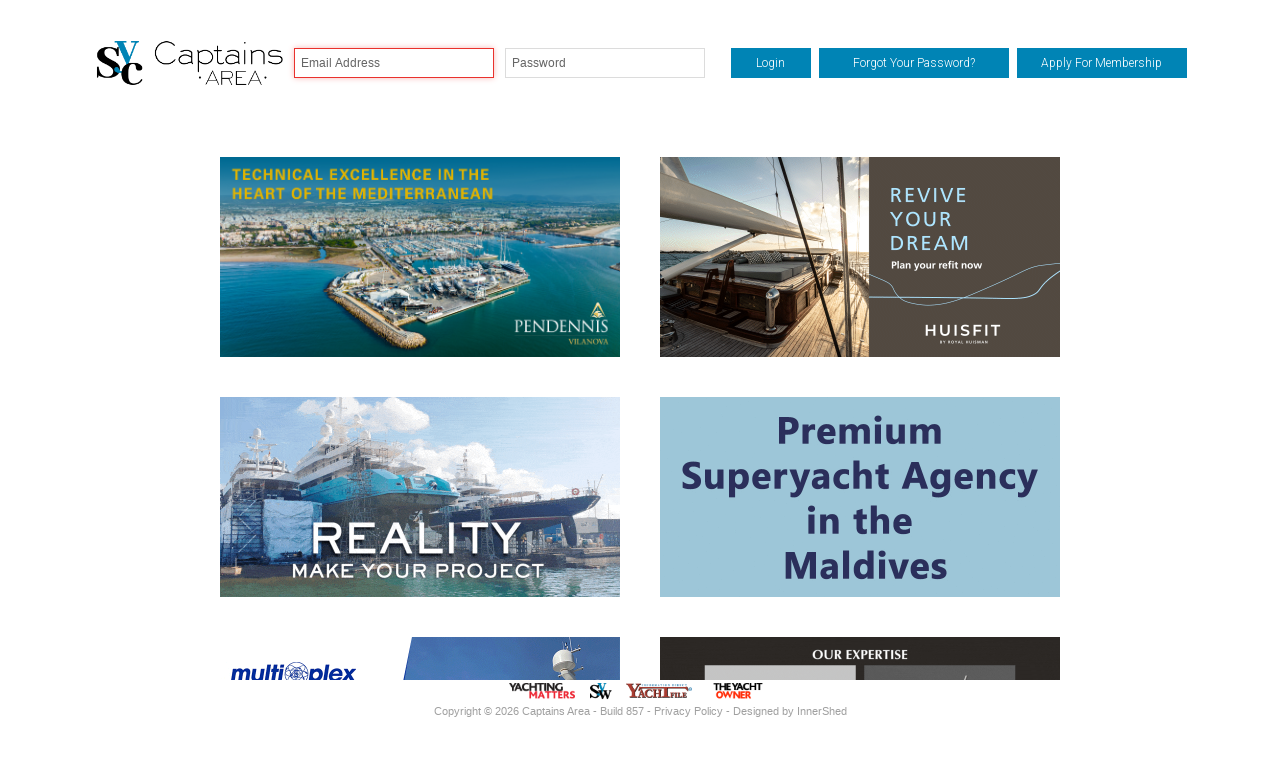

--- FILE ---
content_type: text/html
request_url: https://www.superyachtcaptains.com/
body_size: 4508
content:
<!DOCTYPE html>
<html lang="en">
<head>
    <title>The Private Social Network for Professional Superyacht Captains | The Captains Area</title>
    <meta charset="utf-8">
    <meta name="viewport" content="width=device-width, initial-scale=1.0, maximum-scale=1.0, user-scalable=no" />
    <meta name="description" content="The Captains Area is brought to you by Colin Squire Publishing and SuperYachtWeb. It is the only secure private social network designed solely for professional superyacht captains and skippers." />
    <meta name="keywords" content="The Private Social Network for Professional Superyacht Captains, The Captains Area" />
    <link rel="shortcut icon" href="/static/images/favicon.ico" />
    
    <link rel="stylesheet" type="text/css" href="/static/min/yc.min.css?_=857" />


<link rel="stylesheet" type="text/css" media="print" href="/static/css/print.css?_=857" />

    
    <link rel="stylesheet" type="text/css" href="/static/css/login.css?_=857" />
    <link rel="stylesheet" type="text/css" href="/static/css/partner.css?_=857" />

    
    <meta name="globalsign-domain-verification" content="4Dcp3K3bYPUSpVm076aw6fD6gbYinRKS0YeEqVxSac" />
    <!--[if IE 9]>
        <style>
            .random-partner {
                height: auto;
                min-height: 324px;
            }

            .partner-social-media {
                position: static;
            }
        </style>
    <![endif]-->

</head>

<body>
    <div class="wrapper">
        
    <div class="canvas">
        <div class="canvas-top">
            <div class="login-box-container">
                
<div class="login-box main phone">
    <div class="login-content login-content-border clearfix">
        <a class="logo " href="/" title="Captains Area">
            <img src="/static/images/logo/captains-area/logo.png" alt=""/>
            <span class="domainnname">superyachtcaptains.com</span>
        </a>
        
            

            <form class="login-form" method="post">
                
                    
                        
                            
                                


    
        <div class="control-group required">
            
                
                    <label class="control-label" for="id_email">
                        Email<span class="required_indicator">*</span>
                    </label>
                
                                    
                
                    <div class="controls">
                        <div class="field-frame">
                            <div class="field"><input type="email" name="email" placeholder="Email Address" maxlength="75" required id="id_email"></div>
                            
                                
                            
                        </div>
                    </div>
                
            
        </div>
    



                            
                        
                            
                                


    
        <div class="control-group required">
            
                
                    <label class="control-label" for="id_password">
                        Password<span class="required_indicator">*</span>
                    </label>
                
                                    
                
                    <div class="controls">
                        <div class="field-frame">
                            <div class="field"><input type="password" name="password" placeholder="Password" required id="id_password"></div>
                            
                                
                            
                        </div>
                    </div>
                
            
        </div>
    



                            
                        
                    

                    

                

                <div class="control-group">
                    <div class="controls">
                        <button class="btn btn-primary" type="submit">Login</button>
                    </div>
                </div>

                <div class="control-group password-forgotten-btn">
                    <div class="controls">
                        <a class="btn btn-small ui-backstage" href="/password-forgotten.html" data-backstage-height="300">Forgot Your Password?</a>
                    </div>
                </div>
            </form>
            <div class="form-buttons static">
                <a class="btn btn-small" href="/signup.html">Apply For Membership</a>
            </div>
        
        
    </div>
    
</div>

            </div>

            <div id="backstage">
                <div class="backstage-frame">
                    <a id="btn-close-backstage" href="#close-backstage">Close</a>
                    <iframe id="backstage-iframe"></iframe>
                </div>
            </div>

            
                <div class="tablet-hide">
    <div class="partner-container-box">
        
<div class="new-partners">
    
        <div class="new-partner">
            <div class="new-front">
                <img src="/static/images/partners/captains-area/pendennis2.jpg" alt="Pendennis2.jpg">
            </div>
            <div class="new-back">
                <a class="partner-website" rel="external" href="https://www.pendennisvilanova.com/">Pendennis2.jpg Website</a>
                <a class="partner-email" rel="external" href="mailto:vilanova@pendennis.com?subject=From Superyachtcaptains.com site">Pendennis2.jpg Email</a>
                <a class="partner-twitter" rel="external" href="http://www.twitter.com/vilanova_marina">Pendennis2.jpg Twitter</a>
                <a class="partner-facebook" rel="external" href="http://www.facebook.com/PendennisVilanova">Pendennis2.jpg Facebook</a>
                <a class="partner-instagram" rel="external" href="http://instagram.com/pendennisvilanova">Pendennis2.jpg Instagram</a>
                <a class="partner-linkedin" rel="external" href="https://www.linkedin.com/company/pendennis-vilanova">Pendennis2.jpg Linkedin</a>
            </div>
        </div>
    
        <div class="new-partner">
            <div class="new-front">
                <img src="/static/images/partners/captains-area/huisfit3.gif" alt="Huisfit3.gif">
            </div>
            <div class="new-back">
                <a class="partner-website" rel="external" href="https://huisfit.com?utm_source=google&amp;utm_medium=banner&amp;utm_campaign=corporate&amp;utm_id=ad-superyachtcaptains">Huisfit3.gif Website</a>
                <a class="partner-email" rel="external" href="mailto:huisfit@royalhuisman.com?subject=From Superyachtcaptains.com site">Huisfit3.gif Email</a>
                <a class="partner-twitter" rel="external" href="http://www.twitter.com/huisfit">Huisfit3.gif Twitter</a>
                <a class="partner-facebook" rel="external" href="http://www.facebook.com/Huisfit">Huisfit3.gif Facebook</a>
                <a class="partner-instagram" rel="external" href="http://instagram.com/Huisfit">Huisfit3.gif Instagram</a>
                <a class="partner-linkedin" rel="external" href="https://www.linkedin.com/company/huisfit">Huisfit3.gif Linkedin</a>
            </div>
        </div>
    
        <div class="new-partner">
            <div class="new-front">
                <img src="/static/images/partners/captains-area/Astilleros_de_Mallorca.gif" alt="Astilleros_de_Mallorca.gif">
            </div>
            <div class="new-back">
                <a class="partner-website" rel="external" href="https://www.astillerosdemallorca.com/">Astilleros_de_Mallorca.gif Website</a>
                <a class="partner-email" rel="external" href="mailto:info@astillerosdemallorca.com?subject=From Superyachtcaptains.com site">Astilleros_de_Mallorca.gif Email</a>
                
                <a class="partner-facebook" rel="external" href="http://www.facebook.com/Astilleros-de-Mallorca-The-shipyard-for-large-yachts-in-Palma-127669553989789/">Astilleros_de_Mallorca.gif Facebook</a>
                <a class="partner-instagram" rel="external" href="http://instagram.com/astilleros_de_mallorca">Astilleros_de_Mallorca.gif Instagram</a>
                <a class="partner-linkedin" rel="external" href="https://www.linkedin.com/company/astilleros-de-mallorca">Astilleros_de_Mallorca.gif Linkedin</a>
            </div>
        </div>
    
        <div class="new-partner">
            <div class="new-front">
                <img src="/static/images/partners/captains-area/mys2.gif" alt="Mys2.gif">
            </div>
            <div class="new-back">
                <a class="partner-website" rel="external" href="http://www.maldivesyachtsupport.com/">Mys2.gif Website</a>
                <a class="partner-email" rel="external" href="mailto:info@maldivesyachtsupport.com?subject=From Superyachtcaptains.com site">Mys2.gif Email</a>
                <a class="partner-twitter" rel="external" href="http://www.twitter.com/MvYachtSupport">Mys2.gif Twitter</a>
                <a class="partner-facebook" rel="external" href="http://www.facebook.com/MvYachtSupport">Mys2.gif Facebook</a>
                
                <a class="partner-linkedin" rel="external" href="https://www.linkedin.com/company/maldives-yacht-support-pvt-ltd">Mys2.gif Linkedin</a>
            </div>
        </div>
    
        <div class="new-partner">
            <div class="new-front">
                <img src="/static/images/partners/captains-area/multiplex-2.gif" alt="Multiplex-2.gif">
            </div>
            <div class="new-back">
                <a class="partner-website" rel="external" href="http://www.multiplexgmbh.com/">Multiplex-2.gif Website</a>
                <a class="partner-email" rel="external" href="mailto:contact@multiplexgmbh.com?subject=From Superyachtcaptains.com site">Multiplex-2.gif Email</a>
                
                
                
                
            </div>
        </div>
    
        <div class="new-partner">
            <div class="new-front">
                <img src="/static/images/partners/captains-area/tendercraft-2.gif" alt="Tendercraft-2.gif">
            </div>
            <div class="new-back">
                <a class="partner-website" rel="external" href="https://www.tender-craft.com/">Tendercraft-2.gif Website</a>
                <a class="partner-email" rel="external" href="mailto:jakob@tender-craft.com?subject=From Superyachtcaptains.com site">Tendercraft-2.gif Email</a>
                
                
                
                
            </div>
        </div>
    
        <div class="new-partner">
            <div class="new-front">
                <img src="/static/images/partners/captains-area/atlas-1-2024.jpg" alt="Atlas-1-2024.jpg">
            </div>
            <div class="new-back">
                <a class="partner-website" rel="external" href="https://www.atlascarbonproducts.com/">Atlas-1-2024.jpg Website</a>
                <a class="partner-email" rel="external" href="mailto:info@atlascarbonproducts.com?subject=From Superyachtcaptains.com site">Atlas-1-2024.jpg Email</a>
                
                <a class="partner-facebook" rel="external" href="http://www.facebook.com/AtlasCarbonProducts">Atlas-1-2024.jpg Facebook</a>
                <a class="partner-instagram" rel="external" href="http://instagram.com/atlascarbonproducts">Atlas-1-2024.jpg Instagram</a>
                <a class="partner-linkedin" rel="external" href="https://www.linkedin.com/company/atlas-carbon-products">Atlas-1-2024.jpg Linkedin</a>
            </div>
        </div>
    
        <div class="new-partner">
            <div class="new-front">
                <img src="/static/images/partners/captains-area/360yachting.gif" alt="360yachting.gif">
            </div>
            <div class="new-back">
                <a class="partner-website" rel="external" href="https://www.360-yachting.com/">360yachting.gif Website</a>
                <a class="partner-email" rel="external" href="mailto:turkey@360-yachting.com?subject=From Superyachtcaptains.com site">360yachting.gif Email</a>
                
                <a class="partner-facebook" rel="external" href="http://www.facebook.com/360yachtingturkey">360yachting.gif Facebook</a>
                <a class="partner-instagram" rel="external" href="http://instagram.com/360yachting_turkey">360yachting.gif Instagram</a>
                <a class="partner-linkedin" rel="external" href="https://www.linkedin.com/company/360%C2%B0-yachting-turkey">360yachting.gif Linkedin</a>
            </div>
        </div>
    
        <div class="new-partner">
            <div class="new-front">
                <img src="/static/images/partners/captains-area/yacht-transport.gif" alt="Yacht-transport.gif">
            </div>
            <div class="new-back">
                <a class="partner-website" rel="external" href="https://www.yacht-transport.com/">Yacht-transport.gif Website</a>
                <a class="partner-email" rel="external" href="mailto:dyt.usa@yacht-transport.com?subject=From Superyachtcaptains.com site">Yacht-transport.gif Email</a>
                
                <a class="partner-facebook" rel="external" href="http://www.facebook.com/DYTYachtTransport">Yacht-transport.gif Facebook</a>
                <a class="partner-instagram" rel="external" href="http://instagram.com/dyt_yacht_transport">Yacht-transport.gif Instagram</a>
                <a class="partner-linkedin" rel="external" href="https://www.linkedin.com/company/dytyachttransport">Yacht-transport.gif Linkedin</a>
            </div>
        </div>
    
        <div class="new-partner">
            <div class="new-front">
                <img src="/static/images/partners/captains-area/nautica-2025.gif" alt="Nautica-2025.gif">
            </div>
            <div class="new-back">
                <a class="partner-website" rel="external" href="https://www.nauticassistance.com/">Nautica-2025.gif Website</a>
                <a class="partner-email" rel="external" href="mailto:info@nayacht.com?subject=From Superyachtcaptains.com site">Nautica-2025.gif Email</a>
                
                <a class="partner-facebook" rel="external" href="http://www.facebook.com/nauticassistance">Nautica-2025.gif Facebook</a>
                <a class="partner-instagram" rel="external" href="http://instagram.com/nautica_assistance">Nautica-2025.gif Instagram</a>
                <a class="partner-linkedin" rel="external" href="https://www.linkedin.com/company/nautica-assistance">Nautica-2025.gif Linkedin</a>
            </div>
        </div>
    
        <div class="new-partner">
            <div class="new-front">
                <img src="/static/images/partners/captains-area/bwa2025.gif" alt="Bwa2025.gif">
            </div>
            <div class="new-back">
                <a class="partner-website" rel="external" href="http://www.bwayachting.com/">Bwa2025.gif Website</a>
                <a class="partner-email" rel="external" href="mailto:info@bwayachting.com?subject=From Superyachtcaptains.com site">Bwa2025.gif Email</a>
                <a class="partner-twitter" rel="external" href="http://www.twitter.com/BWAyachting">Bwa2025.gif Twitter</a>
                <a class="partner-facebook" rel="external" href="http://www.facebook.com/bwayachting">Bwa2025.gif Facebook</a>
                <a class="partner-instagram" rel="external" href="http://instagram.com/bwayachting">Bwa2025.gif Instagram</a>
                <a class="partner-linkedin" rel="external" href="https://www.linkedin.com/company/bwa-yachting">Bwa2025.gif Linkedin</a>
            </div>
        </div>
    
</div>

    </div>

    
    <div class="login-jobboard">
        <a href="/jobboard.html" title="Promote a Job Opportunity">
            Looking to promote a job opportunity? You can reach 1600+ industry leading Superyacht Captains here
        </a>
    </div>


</div>

<div class="row-fluid tablet-show">
    <div class="random-partners-top partner-container-box">
        
<div class="new-partners">
    
        <div class="new-partner">
            <div class="new-front">
                <img src="/static/images/partners/captains-area/pendennis2.jpg" alt="Pendennis2.jpg">
            </div>
            <div class="new-back">
                <a class="partner-website" rel="external" href="https://www.pendennisvilanova.com/">Pendennis2.jpg Website</a>
                <a class="partner-email" rel="external" href="mailto:vilanova@pendennis.com?subject=From Superyachtcaptains.com site">Pendennis2.jpg Email</a>
                <a class="partner-twitter" rel="external" href="http://www.twitter.com/vilanova_marina">Pendennis2.jpg Twitter</a>
                <a class="partner-facebook" rel="external" href="http://www.facebook.com/PendennisVilanova">Pendennis2.jpg Facebook</a>
                <a class="partner-instagram" rel="external" href="http://instagram.com/pendennisvilanova">Pendennis2.jpg Instagram</a>
                <a class="partner-linkedin" rel="external" href="https://www.linkedin.com/company/pendennis-vilanova">Pendennis2.jpg Linkedin</a>
            </div>
        </div>
    
        <div class="new-partner">
            <div class="new-front">
                <img src="/static/images/partners/captains-area/huisfit3.gif" alt="Huisfit3.gif">
            </div>
            <div class="new-back">
                <a class="partner-website" rel="external" href="https://huisfit.com?utm_source=google&amp;utm_medium=banner&amp;utm_campaign=corporate&amp;utm_id=ad-superyachtcaptains">Huisfit3.gif Website</a>
                <a class="partner-email" rel="external" href="mailto:huisfit@royalhuisman.com?subject=From Superyachtcaptains.com site">Huisfit3.gif Email</a>
                <a class="partner-twitter" rel="external" href="http://www.twitter.com/huisfit">Huisfit3.gif Twitter</a>
                <a class="partner-facebook" rel="external" href="http://www.facebook.com/Huisfit">Huisfit3.gif Facebook</a>
                <a class="partner-instagram" rel="external" href="http://instagram.com/Huisfit">Huisfit3.gif Instagram</a>
                <a class="partner-linkedin" rel="external" href="https://www.linkedin.com/company/huisfit">Huisfit3.gif Linkedin</a>
            </div>
        </div>
    
        <div class="new-partner">
            <div class="new-front">
                <img src="/static/images/partners/captains-area/Astilleros_de_Mallorca.gif" alt="Astilleros_de_Mallorca.gif">
            </div>
            <div class="new-back">
                <a class="partner-website" rel="external" href="https://www.astillerosdemallorca.com/">Astilleros_de_Mallorca.gif Website</a>
                <a class="partner-email" rel="external" href="mailto:info@astillerosdemallorca.com?subject=From Superyachtcaptains.com site">Astilleros_de_Mallorca.gif Email</a>
                
                <a class="partner-facebook" rel="external" href="http://www.facebook.com/Astilleros-de-Mallorca-The-shipyard-for-large-yachts-in-Palma-127669553989789/">Astilleros_de_Mallorca.gif Facebook</a>
                <a class="partner-instagram" rel="external" href="http://instagram.com/astilleros_de_mallorca">Astilleros_de_Mallorca.gif Instagram</a>
                <a class="partner-linkedin" rel="external" href="https://www.linkedin.com/company/astilleros-de-mallorca">Astilleros_de_Mallorca.gif Linkedin</a>
            </div>
        </div>
    
        <div class="new-partner">
            <div class="new-front">
                <img src="/static/images/partners/captains-area/mys2.gif" alt="Mys2.gif">
            </div>
            <div class="new-back">
                <a class="partner-website" rel="external" href="http://www.maldivesyachtsupport.com/">Mys2.gif Website</a>
                <a class="partner-email" rel="external" href="mailto:info@maldivesyachtsupport.com?subject=From Superyachtcaptains.com site">Mys2.gif Email</a>
                <a class="partner-twitter" rel="external" href="http://www.twitter.com/MvYachtSupport">Mys2.gif Twitter</a>
                <a class="partner-facebook" rel="external" href="http://www.facebook.com/MvYachtSupport">Mys2.gif Facebook</a>
                
                <a class="partner-linkedin" rel="external" href="https://www.linkedin.com/company/maldives-yacht-support-pvt-ltd">Mys2.gif Linkedin</a>
            </div>
        </div>
    
        <div class="new-partner">
            <div class="new-front">
                <img src="/static/images/partners/captains-area/multiplex-2.gif" alt="Multiplex-2.gif">
            </div>
            <div class="new-back">
                <a class="partner-website" rel="external" href="http://www.multiplexgmbh.com/">Multiplex-2.gif Website</a>
                <a class="partner-email" rel="external" href="mailto:contact@multiplexgmbh.com?subject=From Superyachtcaptains.com site">Multiplex-2.gif Email</a>
                
                
                
                
            </div>
        </div>
    
        <div class="new-partner">
            <div class="new-front">
                <img src="/static/images/partners/captains-area/tendercraft-2.gif" alt="Tendercraft-2.gif">
            </div>
            <div class="new-back">
                <a class="partner-website" rel="external" href="https://www.tender-craft.com/">Tendercraft-2.gif Website</a>
                <a class="partner-email" rel="external" href="mailto:jakob@tender-craft.com?subject=From Superyachtcaptains.com site">Tendercraft-2.gif Email</a>
                
                
                
                
            </div>
        </div>
    
        <div class="new-partner">
            <div class="new-front">
                <img src="/static/images/partners/captains-area/atlas-1-2024.jpg" alt="Atlas-1-2024.jpg">
            </div>
            <div class="new-back">
                <a class="partner-website" rel="external" href="https://www.atlascarbonproducts.com/">Atlas-1-2024.jpg Website</a>
                <a class="partner-email" rel="external" href="mailto:info@atlascarbonproducts.com?subject=From Superyachtcaptains.com site">Atlas-1-2024.jpg Email</a>
                
                <a class="partner-facebook" rel="external" href="http://www.facebook.com/AtlasCarbonProducts">Atlas-1-2024.jpg Facebook</a>
                <a class="partner-instagram" rel="external" href="http://instagram.com/atlascarbonproducts">Atlas-1-2024.jpg Instagram</a>
                <a class="partner-linkedin" rel="external" href="https://www.linkedin.com/company/atlas-carbon-products">Atlas-1-2024.jpg Linkedin</a>
            </div>
        </div>
    
        <div class="new-partner">
            <div class="new-front">
                <img src="/static/images/partners/captains-area/360yachting.gif" alt="360yachting.gif">
            </div>
            <div class="new-back">
                <a class="partner-website" rel="external" href="https://www.360-yachting.com/">360yachting.gif Website</a>
                <a class="partner-email" rel="external" href="mailto:turkey@360-yachting.com?subject=From Superyachtcaptains.com site">360yachting.gif Email</a>
                
                <a class="partner-facebook" rel="external" href="http://www.facebook.com/360yachtingturkey">360yachting.gif Facebook</a>
                <a class="partner-instagram" rel="external" href="http://instagram.com/360yachting_turkey">360yachting.gif Instagram</a>
                <a class="partner-linkedin" rel="external" href="https://www.linkedin.com/company/360%C2%B0-yachting-turkey">360yachting.gif Linkedin</a>
            </div>
        </div>
    
        <div class="new-partner">
            <div class="new-front">
                <img src="/static/images/partners/captains-area/yacht-transport.gif" alt="Yacht-transport.gif">
            </div>
            <div class="new-back">
                <a class="partner-website" rel="external" href="https://www.yacht-transport.com/">Yacht-transport.gif Website</a>
                <a class="partner-email" rel="external" href="mailto:dyt.usa@yacht-transport.com?subject=From Superyachtcaptains.com site">Yacht-transport.gif Email</a>
                
                <a class="partner-facebook" rel="external" href="http://www.facebook.com/DYTYachtTransport">Yacht-transport.gif Facebook</a>
                <a class="partner-instagram" rel="external" href="http://instagram.com/dyt_yacht_transport">Yacht-transport.gif Instagram</a>
                <a class="partner-linkedin" rel="external" href="https://www.linkedin.com/company/dytyachttransport">Yacht-transport.gif Linkedin</a>
            </div>
        </div>
    
        <div class="new-partner">
            <div class="new-front">
                <img src="/static/images/partners/captains-area/nautica-2025.gif" alt="Nautica-2025.gif">
            </div>
            <div class="new-back">
                <a class="partner-website" rel="external" href="https://www.nauticassistance.com/">Nautica-2025.gif Website</a>
                <a class="partner-email" rel="external" href="mailto:info@nayacht.com?subject=From Superyachtcaptains.com site">Nautica-2025.gif Email</a>
                
                <a class="partner-facebook" rel="external" href="http://www.facebook.com/nauticassistance">Nautica-2025.gif Facebook</a>
                <a class="partner-instagram" rel="external" href="http://instagram.com/nautica_assistance">Nautica-2025.gif Instagram</a>
                <a class="partner-linkedin" rel="external" href="https://www.linkedin.com/company/nautica-assistance">Nautica-2025.gif Linkedin</a>
            </div>
        </div>
    
        <div class="new-partner">
            <div class="new-front">
                <img src="/static/images/partners/captains-area/bwa2025.gif" alt="Bwa2025.gif">
            </div>
            <div class="new-back">
                <a class="partner-website" rel="external" href="http://www.bwayachting.com/">Bwa2025.gif Website</a>
                <a class="partner-email" rel="external" href="mailto:info@bwayachting.com?subject=From Superyachtcaptains.com site">Bwa2025.gif Email</a>
                <a class="partner-twitter" rel="external" href="http://www.twitter.com/BWAyachting">Bwa2025.gif Twitter</a>
                <a class="partner-facebook" rel="external" href="http://www.facebook.com/bwayachting">Bwa2025.gif Facebook</a>
                <a class="partner-instagram" rel="external" href="http://instagram.com/bwayachting">Bwa2025.gif Instagram</a>
                <a class="partner-linkedin" rel="external" href="https://www.linkedin.com/company/bwa-yachting">Bwa2025.gif Linkedin</a>
            </div>
        </div>
    
</div>

    </div>

    
    <div class="login-jobboard">
        <a href="/jobboard.html" title="Promote a Job Opportunity">
            Looking to promote a job opportunity? You can reach 1600+ industry leading Superyacht Captains here
        </a>
    </div>


</div>

            
        </div>

        <div class="canvas-bottom">
            <div class="footer">
                <div class="brands">
                    <a rel="external" href="http://www.yachtingmatters.com/"><img src="/static/images/login/brands/yachting-matters.png" alt="Yachting Matters"></a>
                    <a rel="external" href="http://www.superyachtweb.com/"><img src="/static/images/login/brands/super-yacht-web.png" alt="Super Yacht Web"></a>
                    <a rel="external" href="http://yachtfile.com/"><img src="/static/images/login/brands/yachtfile.png" alt="Yachtfile"></a>
                    <a rel="external" href="http://www.yachtingmatters.com/"><img src="/static/images/login/brands/yacht-owner.png" alt="The Yacht Owner"></a>
                </div>

                <div class="copyright">Copyright &copy; 2026 Captains Area - Build 857 - <a href="/static/documents/Colin-Squire-Publishing-Privacy-Policy-2018.pdf" download>Privacy Policy</a> - <a class="innershed" rel="external" href="http://www.innershed.com/">Designed by InnerShed</a></div>
            </div>
        </div>
    </div>

    </div>

    
    <script type="text/javascript" src="/static/min/yc.min.js?_=857"></script>


    <script type="text/javascript">
  // this will not work because of GA4 Migration
  var _gaq = _gaq || [];
  //_gaq.push(['_setAccount', 'G-378PG1HZ6F']);
  //_gaq.push(['_trackPageview']);
</script>


  <!-- Google tag (gtag.js) -->
  <script async src="https://www.googletagmanager.com/gtag/js?id=G-378PG1HZ6F"></script>
  <script>
    window.dataLayer = window.dataLayer || [];
    function gtag(){dataLayer.push(arguments);}
    gtag('js', new Date());

    gtag('config', 'G-378PG1HZ6F');
  </script>

    
    <script type="text/javascript">
        var defaultBackstageHeight = 750;
var animationSpeed = 400;


function autoScrollToBackstageArea() {
    var p = $('#backstage').offset();
    var y = p.top - $(document).scrollTop();
    var d = $(window).height() - y;
    if ( d < 200 ) {
        $('html,body').animate({scrollTop: Math.max(0, p.top - 50)}, animationSpeed);
    }
}

function isBackstageExpanded() {
    return $('body').hasClass('expanded');
}

function openBackstage(url, height) {
    if ( height === undefined ) height = defaultBackstageHeight;

    if ( url !== undefined ) {
        if ( $('#backstage-iframe').attr('src') !== url ) {
            $('#backstage-iframe').attr('src', url);
        }
    }

    autoScrollToBackstageArea();

    $('body').addClass('expanded');
    //$('.canvas').css('overflow', 'scroll');
    $('#backstage').animate({'height': height}, animationSpeed);
    $('.canvas').animate({'top': 0}, animationSpeed);
}

function closeBackstage() {
    $('body').removeClass('expanded');
    $('#backstage').animate({'height': 0}, animationSpeed);
    /*$('.canvas').animate({'top': window.canvasDY}, animationSpeed, function(){
        $('.canvas').css('overflow', 'hidden');
    }); */
}

function toggleBackstage(url, height) {
    if ( height === undefined ) height = defaultBackstageHeight;

    if ( url !== undefined ) {
        if ( $('#backstage-iframe').attr('src') !== url ) {
            return openBackstage(url, height);
        }
    }

    if ( isBackstageExpanded() ) {
        closeBackstage();
    } else {
        openBackstage(url, height);
    }
}

function getCanvasDY() {
    if ( $(window).width() >= 1000 ) {
        var h = $('.canvas').height();
        return Math.max(0, ($(window).height() - h) / 2);
    } else {
        return 0;
    }
}


        var loginClosed = window.innerWidth < 767;
        function displayLoginFields() {
            // hide/display login fields on login button click
            if (window.innerWidth < 767) {
                var errors = '' || undefined;

                if (errors && errors.length > 0) {
                    loginClosed = true;
                    $('.login-box.main .logo').css({marginBottom: '50px'});
                    $('.login-box.main').removeClass('phone');
                    $('.login-box.main .form-buttons').removeClass('static');
                }

                $('.login-box.main .login-form').submit(function(e) {
                    if (loginClosed) {
                        e.preventDefault();
                        $('.login-box.main .logo').css({marginBottom: '50px'});
                        $('.login-box.main').removeClass('phone');
                        $('.login-box.main .form-buttons').removeClass('static');
                        loginClosed = false;
                    }
                });
            }
        }

        $(document).ready(function() {
            displayLoginFields();

            // external links
            $('a[rel="external"]').each(function() {
                if ( !$(this).hasClass('partner-email')) {
                    $(this).attr('target', '_blank');
                }
            });

            // fix placeholder for IE9 and below
            $('input, textarea').placeholder();

            // rotate login background pane based on mouse position
            //$(window).bind('mousemove mouseenter', onMousePositionChanged);

            // clicking on buttons should open url within backstage area
            $('.ui-backstage').bind('click', function(e) {
                e.preventDefault();

                var h = parseInt($(this).attr('data-backstage-height'));
                if ( h === undefined ) {
                    h = defaultBackstageHeight;
                }

                if ( $(window).width() < 1000) {
                    h = 1.5 * h;
                }

                toggleBackstage($(this).attr('href'), h);
            });

            // clicking on close button should close backstage area
            $('#btn-close-backstage').bind('click', function(e) {
                e.preventDefault();
                closeBackstage();
            });

            

            

            // support older browsers with rendering iframe correctly
            $('iframe').attr('allowtransparency', 'true').attr('frameborder', '0');

            // focus first input field on the screen by default
            $('input:first').focus();
        });
    </script>

    
    <script type="text/javascript">
        $(document).ready(function() {
            // google analytics (clicking partners)
            $('.wrapper').on('click', '.random-partners a', function(e) {
                //_gaq.push(['_trackEvent', 'Adverts', 'Click', $(this).attr('href')]);
                if (gtag) gtag('event', 'adverts', {
                    'click': $(this).attr('href')
                });
            });
            $('.wrapper').on('click', '.new-partners a', function(e) {
                //_gaq.push(['_trackEvent', 'Adverts', 'Click', $(this).attr('href')]);
                if (gtag) gtag('event', 'adverts', {
                    'click': $(this).attr('href')
                });
            });
        });
    </script>
</body>

</html>


--- FILE ---
content_type: text/css
request_url: https://www.superyachtcaptains.com/static/min/yc.min.css?_=857
body_size: 31482
content:
/*!
 * Bootstrap v2.0.4
 *
 * Copyright 2012 Twitter, Inc
 * Licensed under the Apache License v2.0
 * http://www.apache.org/licenses/LICENSE-2.0
 *
 * Designed and built with all the love in the world @twitter by @mdo and @fat.
 */.clearfix{*zoom:1}.clearfix:before,.clearfix:after{display:table;content:""}.clearfix:after{clear:both}.hide-text{font:0/0 a;color:transparent;text-shadow:none;background-color:transparent;border:0}.input-block-level{display:block;width:100%;min-height:28px;-webkit-box-sizing:border-box;-moz-box-sizing:border-box;-ms-box-sizing:border-box;box-sizing:border-box}article,aside,details,figcaption,figure,footer,header,hgroup,nav,section{display:block}audio,canvas,video{display:inline-block;*display:inline;*zoom:1}audio:not([controls]){display:none}html{font-size:100%;-webkit-text-size-adjust:100%;-ms-text-size-adjust:100%}a:focus{outline:thin dotted #333;outline:5px auto -webkit-focus-ring-color;outline-offset:-2px}a:hover,a:active{outline:0}sub,sup{position:relative;font-size:75%;line-height:0;vertical-align:baseline}sup{top:-0.5em}sub{bottom:-0.25em}img{max-width:100%;vertical-align:middle;border:0;-ms-interpolation-mode:bicubic}#map_canvas img{max-width:none}button,input,select,textarea{margin:0;font-size:100%;vertical-align:middle}button,input{*overflow:visible;line-height:normal}button::-moz-focus-inner,input::-moz-focus-inner{padding:0;border:0}button,input[type="button"],input[type="reset"],input[type="submit"]{cursor:pointer;-webkit-appearance:button}input[type="search"]{-webkit-box-sizing:content-box;-moz-box-sizing:content-box;box-sizing:content-box;-webkit-appearance:textfield}input[type="search"]::-webkit-search-decoration,input[type="search"]::-webkit-search-cancel-button{-webkit-appearance:none}textarea{overflow:auto;vertical-align:top}body{margin:0;font-family:"Helvetica Neue",Helvetica,Arial,sans-serif;font-size:13px;line-height:18px;color:#333;background-color:#fff}a{color:#08c;text-decoration:none}a:hover{color:#005580;text-decoration:underline}.row{margin-left:-20px;*zoom:1}.row:before,.row:after{display:table;content:""}.row:after{clear:both}[class*="span"]{float:left;margin-left:20px}.container,.navbar-fixed-top .container,.navbar-fixed-bottom .container{width:940px}.span12{width:940px}.span11{width:860px}.span10{width:780px}.span9{width:700px}.span8{width:620px}.span7{width:540px}.span6{width:460px}.span5{width:380px}.span4{width:300px}.span3{width:220px}.span2{width:140px}.span1{width:60px}.offset12{margin-left:980px}.offset11{margin-left:900px}.offset10{margin-left:820px}.offset9{margin-left:740px}.offset8{margin-left:660px}.offset7{margin-left:580px}.offset6{margin-left:500px}.offset5{margin-left:420px}.offset4{margin-left:340px}.offset3{margin-left:260px}.offset2{margin-left:180px}.offset1{margin-left:100px}.row-fluid{width:100%;*zoom:1}.row-fluid:before,.row-fluid:after{display:table;content:""}.row-fluid:after{clear:both}.row-fluid [class*="span"]{display:block;width:100%;min-height:28px;-webkit-box-sizing:border-box;-moz-box-sizing:border-box;-ms-box-sizing:border-box;box-sizing:border-box;float:left;margin-left:2.127659574%;*margin-left:2.0744680846382977%}.row-fluid [class*="span"]:first-child{margin-left:0}.row-fluid .span12{width:99.99999998999999%;*width:99.94680850063828%}.row-fluid .span11{width:91.489361693%;*width:91.4361702036383%}.row-fluid .span10{width:82.97872339599999%;*width:82.92553190663828%}.row-fluid .span9{width:74.468085099%;*width:74.4148936096383%}.row-fluid .span8{width:65.95744680199999%;*width:65.90425531263828%}.row-fluid .span7{width:57.446808505%;*width:57.3936170156383%}.row-fluid .span6{width:48.93617020799999%;*width:48.88297871863829%}.row-fluid .span5{width:40.425531911%;*width:40.3723404216383%}.row-fluid .span4{width:31.914893614%;*width:31.8617021246383%}.row-fluid .span3{width:23.404255317%;*width:23.3510638276383%}.row-fluid .span2{width:14.89361702%;*width:14.8404255306383%}.row-fluid .span1{width:6.382978723%;*width:6.329787233638298%}.container{margin-right:auto;margin-left:auto;*zoom:1}.container:before,.container:after{display:table;content:""}.container:after{clear:both}.container-fluid{padding-right:20px;padding-left:20px;*zoom:1}.container-fluid:before,.container-fluid:after{display:table;content:""}.container-fluid:after{clear:both}p{margin:0 0 9px}p small{font-size:11px;color:#999}.lead{margin-bottom:18px;font-size:20px;font-weight:200;line-height:27px}h1,h2,h3,h4,h5,h6{margin:0;font-family:inherit;font-weight:bold;color:inherit;text-rendering:optimizelegibility}h1 small,h2 small,h3 small,h4 small,h5 small,h6 small{font-weight:normal;color:#999}h1{font-size:30px;line-height:36px}h1 small{font-size:18px}h2{font-size:24px;line-height:36px}h2 small{font-size:18px}h3{font-size:18px;line-height:27px}h3 small{font-size:14px}h4,h5,h6{line-height:18px}h4{font-size:14px}h4 small{font-size:12px}h5{font-size:12px}h6{font-size:11px;color:#999;text-transform:uppercase}.page-header{padding-bottom:17px;margin:18px 0;border-bottom:1px solid #eee}.page-header h1{line-height:1}ul,ol{padding:0;margin:0 0 9px 25px}ul ul,ul ol,ol ol,ol ul{margin-bottom:0}ul{list-style:disc}ol{list-style:decimal}li{line-height:18px}ul.unstyled,ol.unstyled{margin-left:0;list-style:none}dl{margin-bottom:18px}dt,dd{line-height:18px}dt{font-weight:bold;line-height:17px}dd{margin-left:9px}.dl-horizontal dt{float:left;width:120px;clear:left;text-align:right;overflow:hidden;text-overflow:ellipsis;white-space:nowrap}.dl-horizontal dd{margin-left:130px}hr{margin:18px 0;border:0;border-top:1px solid #eee;border-bottom:1px solid #fff}strong{font-weight:bold}em{font-style:italic}.muted{color:#999}abbr[title]{cursor:help;border-bottom:1px dotted #999}abbr.initialism{font-size:90%;text-transform:uppercase}blockquote{padding:0 0 0 15px;margin:0 0 18px;border-left:5px solid #eee}blockquote p{margin-bottom:0;font-size:16px;font-weight:300;line-height:22.5px}blockquote small{display:block;line-height:18px;color:#999}blockquote small:before{content:'\2014 \00A0'}blockquote.pull-right{float:right;padding-right:15px;padding-left:0;border-right:5px solid #eee;border-left:0}blockquote.pull-right p,blockquote.pull-right small{text-align:right}q:before,q:after,blockquote:before,blockquote:after{content:""}address{display:block;margin-bottom:18px;font-style:normal;line-height:18px}small{font-size:100%}cite{font-style:normal}code,pre{padding:0 3px 2px;font-family:Menlo,Monaco,Consolas,"Courier New",monospace;font-size:12px;color:#333;-webkit-border-radius:3px;-moz-border-radius:3px;border-radius:3px}code{padding:2px 4px;color:#d14;background-color:#f7f7f9;border:1px solid #e1e1e8}pre{display:block;padding:8.5px;margin:0 0 9px;font-size:12.025px;line-height:18px;word-break:break-all;word-wrap:break-word;white-space:pre;white-space:pre-wrap;background-color:#f5f5f5;border:1px solid #ccc;border:1px solid rgba(0,0,0,0.15);-webkit-border-radius:4px;-moz-border-radius:4px;border-radius:4px}pre.prettyprint{margin-bottom:18px}pre code{padding:0;color:inherit;background-color:transparent;border:0}.pre-scrollable{max-height:340px;overflow-y:scroll}.label,.badge{font-size:10.998px;font-weight:bold;line-height:14px;color:#fff;vertical-align:baseline;white-space:nowrap;text-shadow:0 -1px 0 rgba(0,0,0,0.25);background-color:#999}.label{padding:1px 4px 2px;-webkit-border-radius:3px;-moz-border-radius:3px;border-radius:3px}.badge{padding:1px 9px 2px;-webkit-border-radius:9px;-moz-border-radius:9px;border-radius:9px}a.label:hover,a.badge:hover{color:#fff;text-decoration:none;cursor:pointer}.label-important,.badge-important{background-color:#b94a48}.label-important[href],.badge-important[href]{background-color:#953b39}.label-warning,.badge-warning{background-color:#f89406}.label-warning[href],.badge-warning[href]{background-color:#c67605}.label-success,.badge-success{background-color:#468847}.label-success[href],.badge-success[href]{background-color:#356635}.label-info,.badge-info{background-color:#3a87ad}.label-info[href],.badge-info[href]{background-color:#2d6987}.label-inverse,.badge-inverse{background-color:#333}.label-inverse[href],.badge-inverse[href]{background-color:#1a1a1a}table{max-width:100%;background-color:transparent;border-collapse:collapse;border-spacing:0}.table{width:100%;margin-bottom:18px}.table th,.table td{padding:8px;line-height:18px;text-align:left;vertical-align:top;border-top:1px solid #ddd}.table th{font-weight:bold}.table thead th{vertical-align:bottom}.table caption+thead tr:first-child th,.table caption+thead tr:first-child td,.table colgroup+thead tr:first-child th,.table colgroup+thead tr:first-child td,.table thead:first-child tr:first-child th,.table thead:first-child tr:first-child td{border-top:0}.table tbody+tbody{border-top:2px solid #ddd}.table-condensed th,.table-condensed td{padding:4px 5px}.table-bordered{border:1px solid #ddd;border-collapse:separate;*border-collapse:collapsed;border-left:0;-webkit-border-radius:4px;-moz-border-radius:4px;border-radius:4px}.table-bordered th,.table-bordered td{border-left:1px solid #ddd}.table-bordered caption+thead tr:first-child th,.table-bordered caption+tbody tr:first-child th,.table-bordered caption+tbody tr:first-child td,.table-bordered colgroup+thead tr:first-child th,.table-bordered colgroup+tbody tr:first-child th,.table-bordered colgroup+tbody tr:first-child td,.table-bordered thead:first-child tr:first-child th,.table-bordered tbody:first-child tr:first-child th,.table-bordered tbody:first-child tr:first-child td{border-top:0}.table-bordered thead:first-child tr:first-child th:first-child,.table-bordered tbody:first-child tr:first-child td:first-child{-webkit-border-top-left-radius:4px;border-top-left-radius:4px;-moz-border-radius-topleft:4px}.table-bordered thead:first-child tr:first-child th:last-child,.table-bordered tbody:first-child tr:first-child td:last-child{-webkit-border-top-right-radius:4px;border-top-right-radius:4px;-moz-border-radius-topright:4px}.table-bordered thead:last-child tr:last-child th:first-child,.table-bordered tbody:last-child tr:last-child td:first-child{-webkit-border-radius:0 0 0 4px;-moz-border-radius:0 0 0 4px;border-radius:0 0 0 4px;-webkit-border-bottom-left-radius:4px;border-bottom-left-radius:4px;-moz-border-radius-bottomleft:4px}.table-bordered thead:last-child tr:last-child th:last-child,.table-bordered tbody:last-child tr:last-child td:last-child{-webkit-border-bottom-right-radius:4px;border-bottom-right-radius:4px;-moz-border-radius-bottomright:4px}.table-striped tbody tr:nth-child(odd) td,.table-striped tbody tr:nth-child(odd) th{background-color:#f9f9f9}.table tbody tr:hover td,.table tbody tr:hover th{background-color:#f5f5f5}table .span1{float:none;width:44px;margin-left:0}table .span2{float:none;width:124px;margin-left:0}table .span3{float:none;width:204px;margin-left:0}table .span4{float:none;width:284px;margin-left:0}table .span5{float:none;width:364px;margin-left:0}table .span6{float:none;width:444px;margin-left:0}table .span7{float:none;width:524px;margin-left:0}table .span8{float:none;width:604px;margin-left:0}table .span9{float:none;width:684px;margin-left:0}table .span10{float:none;width:764px;margin-left:0}table .span11{float:none;width:844px;margin-left:0}table .span12{float:none;width:924px;margin-left:0}table .span13{float:none;width:1004px;margin-left:0}table .span14{float:none;width:1084px;margin-left:0}table .span15{float:none;width:1164px;margin-left:0}table .span16{float:none;width:1244px;margin-left:0}table .span17{float:none;width:1324px;margin-left:0}table .span18{float:none;width:1404px;margin-left:0}table .span19{float:none;width:1484px;margin-left:0}table .span20{float:none;width:1564px;margin-left:0}table .span21{float:none;width:1644px;margin-left:0}table .span22{float:none;width:1724px;margin-left:0}table .span23{float:none;width:1804px;margin-left:0}table .span24{float:none;width:1884px;margin-left:0}form{margin:0 0 18px}fieldset{padding:0;margin:0;border:0}legend{display:block;width:100%;padding:0;margin-bottom:27px;font-size:19.5px;line-height:36px;color:#333;border:0;border-bottom:1px solid #e5e5e5}legend small{font-size:13.5px;color:#999}label,input,button,select,textarea{font-size:13px;font-weight:normal;line-height:18px}input,button,select,textarea{font-family:"Helvetica Neue",Helvetica,Arial,sans-serif}label{display:block;margin-bottom:5px}select,textarea,input[type="text"],input[type="password"],input[type="datetime"],input[type="datetime-local"],input[type="date"],input[type="month"],input[type="time"],input[type="week"],input[type="number"],input[type="email"],input[type="url"],input[type="search"],input[type="tel"],input[type="color"],.uneditable-input{display:inline-block;height:18px;padding:4px;margin-bottom:9px;font-size:13px;line-height:18px;color:#555}input,textarea{width:210px}textarea{height:auto}textarea,input[type="text"],input[type="password"],input[type="datetime"],input[type="datetime-local"],input[type="date"],input[type="month"],input[type="time"],input[type="week"],input[type="number"],input[type="email"],input[type="url"],input[type="search"],input[type="tel"],input[type="color"],.uneditable-input{background-color:#fff;border:1px solid #ccc;-webkit-border-radius:3px;-moz-border-radius:3px;border-radius:3px;-webkit-box-shadow:inset 0 1px 1px rgba(0,0,0,0.075);-moz-box-shadow:inset 0 1px 1px rgba(0,0,0,0.075);box-shadow:inset 0 1px 1px rgba(0,0,0,0.075);-webkit-transition:border linear .2s,box-shadow linear .2s;-moz-transition:border linear .2s,box-shadow linear .2s;-ms-transition:border linear .2s,box-shadow linear .2s;-o-transition:border linear .2s,box-shadow linear .2s;transition:border linear .2s,box-shadow linear .2s}textarea:focus,input[type="text"]:focus,input[type="password"]:focus,input[type="datetime"]:focus,input[type="datetime-local"]:focus,input[type="date"]:focus,input[type="month"]:focus,input[type="time"]:focus,input[type="week"]:focus,input[type="number"]:focus,input[type="email"]:focus,input[type="url"]:focus,input[type="search"]:focus,input[type="tel"]:focus,input[type="color"]:focus,.uneditable-input:focus{border-color:rgba(82,168,236,0.8);outline:0;outline:thin dotted \9;-webkit-box-shadow:inset 0 1px 1px rgba(0,0,0,.075),0 0 8px rgba(82,168,236,.6);-moz-box-shadow:inset 0 1px 1px rgba(0,0,0,.075),0 0 8px rgba(82,168,236,.6);box-shadow:inset 0 1px 1px rgba(0,0,0,.075),0 0 8px rgba(82,168,236,.6)}input[type="radio"],input[type="checkbox"]{margin:3px 0;*margin-top:0;line-height:normal;cursor:pointer}input[type="submit"],input[type="reset"],input[type="button"],input[type="radio"],input[type="checkbox"]{width:auto}.uneditable-textarea{width:auto;height:auto}select,input[type="file"]{height:28px;*margin-top:4px;line-height:28px}select{width:220px;border:1px solid #bbb}select[multiple],select[size]{height:auto}select:focus,input[type="file"]:focus,input[type="radio"]:focus,input[type="checkbox"]:focus{outline:thin dotted #333;outline:5px auto -webkit-focus-ring-color;outline-offset:-2px}.radio,.checkbox{min-height:18px;padding-left:18px}.radio input[type="radio"],.checkbox input[type="checkbox"]{float:left;margin-left:-18px}.controls>.radio:first-child,.controls>.checkbox:first-child{padding-top:5px}.radio.inline,.checkbox.inline{display:inline-block;padding-top:5px;margin-bottom:0;vertical-align:middle}.radio.inline+.radio.inline,.checkbox.inline+.checkbox.inline{margin-left:10px}.input-mini{width:60px}.input-small{width:90px}.input-medium{width:150px}.input-large{width:210px}.input-xlarge{width:270px}.input-xxlarge{width:530px}input[class*="span"],select[class*="span"],textarea[class*="span"],.uneditable-input[class*="span"],.row-fluid input[class*="span"],.row-fluid select[class*="span"],.row-fluid textarea[class*="span"],.row-fluid .uneditable-input[class*="span"]{float:none;margin-left:0}.input-append input[class*="span"],.input-append .uneditable-input[class*="span"],.input-prepend input[class*="span"],.input-prepend .uneditable-input[class*="span"],.row-fluid .input-prepend [class*="span"],.row-fluid .input-append [class*="span"]{display:inline-block}input,textarea,.uneditable-input{margin-left:0}input.span12,textarea.span12,.uneditable-input.span12{width:930px}input.span11,textarea.span11,.uneditable-input.span11{width:850px}input.span10,textarea.span10,.uneditable-input.span10{width:770px}input.span9,textarea.span9,.uneditable-input.span9{width:690px}input.span8,textarea.span8,.uneditable-input.span8{width:610px}input.span7,textarea.span7,.uneditable-input.span7{width:530px}input.span6,textarea.span6,.uneditable-input.span6{width:450px}input.span5,textarea.span5,.uneditable-input.span5{width:370px}input.span4,textarea.span4,.uneditable-input.span4{width:290px}input.span3,textarea.span3,.uneditable-input.span3{width:210px}input.span2,textarea.span2,.uneditable-input.span2{width:130px}input.span1,textarea.span1,.uneditable-input.span1{width:50px}input[disabled],select[disabled],textarea[disabled],input[readonly],select[readonly],textarea[readonly]{cursor:not-allowed;background-color:#eee;border-color:#ddd}input[type="radio"][disabled],input[type="checkbox"][disabled],input[type="radio"][readonly],input[type="checkbox"][readonly]{background-color:transparent}.control-group.warning>label,.control-group.warning .help-block,.control-group.warning .help-inline{color:#c09853}.control-group.warning .checkbox,.control-group.warning .radio,.control-group.warning input,.control-group.warning select,.control-group.warning textarea{color:#c09853;border-color:#c09853}.control-group.warning .checkbox:focus,.control-group.warning .radio:focus,.control-group.warning input:focus,.control-group.warning select:focus,.control-group.warning textarea:focus{border-color:#a47e3c;-webkit-box-shadow:0 0 6px #dbc59e;-moz-box-shadow:0 0 6px #dbc59e;box-shadow:0 0 6px #dbc59e}.control-group.warning .input-prepend .add-on,.control-group.warning .input-append .add-on{color:#c09853;background-color:#fcf8e3;border-color:#c09853}.control-group.error>label,.control-group.error .help-block,.control-group.error .help-inline{color:#b94a48}.control-group.error .checkbox,.control-group.error .radio,.control-group.error input,.control-group.error select,.control-group.error textarea{color:#b94a48;border-color:#b94a48}.control-group.error .checkbox:focus,.control-group.error .radio:focus,.control-group.error input:focus,.control-group.error select:focus,.control-group.error textarea:focus{border-color:#953b39;-webkit-box-shadow:0 0 6px #d59392;-moz-box-shadow:0 0 6px #d59392;box-shadow:0 0 6px #d59392}.control-group.error .input-prepend .add-on,.control-group.error .input-append .add-on{color:#b94a48;background-color:#f2dede;border-color:#b94a48}.control-group.success>label,.control-group.success .help-block,.control-group.success .help-inline{color:#468847}.control-group.success .checkbox,.control-group.success .radio,.control-group.success input,.control-group.success select,.control-group.success textarea{color:#468847;border-color:#468847}.control-group.success .checkbox:focus,.control-group.success .radio:focus,.control-group.success input:focus,.control-group.success select:focus,.control-group.success textarea:focus{border-color:#356635;-webkit-box-shadow:0 0 6px #7aba7b;-moz-box-shadow:0 0 6px #7aba7b;box-shadow:0 0 6px #7aba7b}.control-group.success .input-prepend .add-on,.control-group.success .input-append .add-on{color:#468847;background-color:#dff0d8;border-color:#468847}input:focus:required:invalid,textarea:focus:required:invalid,select:focus:required:invalid{color:#b94a48;border-color:#ee5f5b}input:focus:required:invalid:focus,textarea:focus:required:invalid:focus,select:focus:required:invalid:focus{border-color:#e9322d;-webkit-box-shadow:0 0 6px #f8b9b7;-moz-box-shadow:0 0 6px #f8b9b7;box-shadow:0 0 6px #f8b9b7}.form-actions{padding:17px 20px 18px;margin-top:18px;margin-bottom:18px;background-color:#f5f5f5;border-top:1px solid #e5e5e5;*zoom:1}.form-actions:before,.form-actions:after{display:table;content:""}.form-actions:after{clear:both}.uneditable-input{overflow:hidden;white-space:nowrap;cursor:not-allowed;background-color:#fff;border-color:#eee;-webkit-box-shadow:inset 0 1px 2px rgba(0,0,0,0.025);-moz-box-shadow:inset 0 1px 2px rgba(0,0,0,0.025);box-shadow:inset 0 1px 2px rgba(0,0,0,0.025)}:-moz-placeholder{color:#999}:-ms-input-placeholder{color:#999}::-webkit-input-placeholder{color:#999}.help-block,.help-inline{color:#555}.help-block{display:block;margin-bottom:9px}.help-inline{display:inline-block;*display:inline;*zoom:1;vertical-align:middle;padding-left:5px}.input-prepend,.input-append{margin-bottom:5px}.input-prepend input,.input-append input,.input-prepend select,.input-append select,.input-prepend .uneditable-input,.input-append .uneditable-input{position:relative;margin-bottom:0;*margin-left:0;vertical-align:middle;-webkit-border-radius:0 3px 3px 0;-moz-border-radius:0 3px 3px 0;border-radius:0 3px 3px 0}.input-prepend input:focus,.input-append input:focus,.input-prepend select:focus,.input-append select:focus,.input-prepend .uneditable-input:focus,.input-append .uneditable-input:focus{z-index:2}.input-prepend .uneditable-input,.input-append .uneditable-input{border-left-color:#ccc}.input-prepend .add-on,.input-append .add-on{display:inline-block;width:auto;height:18px;min-width:16px;padding:4px 5px;font-weight:normal;line-height:18px;text-align:center;text-shadow:0 1px 0 #fff;vertical-align:middle;background-color:#eee;border:1px solid #ccc}.input-prepend .add-on,.input-append .add-on,.input-prepend .btn,.input-append .btn{margin-left:-1px;-webkit-border-radius:0;-moz-border-radius:0;border-radius:0}.input-prepend .active,.input-append .active{background-color:#a9dba9;border-color:#46a546}.input-prepend .add-on,.input-prepend .btn{margin-right:-1px}.input-prepend .add-on:first-child,.input-prepend .btn:first-child{-webkit-border-radius:3px 0 0 3px;-moz-border-radius:3px 0 0 3px;border-radius:3px 0 0 3px}.input-append input,.input-append select,.input-append .uneditable-input{-webkit-border-radius:3px 0 0 3px;-moz-border-radius:3px 0 0 3px;border-radius:3px 0 0 3px}.input-append .uneditable-input{border-right-color:#ccc;border-left-color:#eee}.input-append .add-on:last-child,.input-append .btn:last-child{-webkit-border-radius:0 3px 3px 0;-moz-border-radius:0 3px 3px 0;border-radius:0 3px 3px 0}.input-prepend.input-append input,.input-prepend.input-append select,.input-prepend.input-append .uneditable-input{-webkit-border-radius:0;-moz-border-radius:0;border-radius:0}.input-prepend.input-append .add-on:first-child,.input-prepend.input-append .btn:first-child{margin-right:-1px;-webkit-border-radius:3px 0 0 3px;-moz-border-radius:3px 0 0 3px;border-radius:3px 0 0 3px}.input-prepend.input-append .add-on:last-child,.input-prepend.input-append .btn:last-child{margin-left:-1px;-webkit-border-radius:0 3px 3px 0;-moz-border-radius:0 3px 3px 0;border-radius:0 3px 3px 0}.search-query{padding-right:14px;padding-right:4px \9;padding-left:14px;padding-left:4px \9;margin-bottom:0;-webkit-border-radius:14px;-moz-border-radius:14px;border-radius:14px}.form-search input,.form-inline input,.form-horizontal input,.form-search textarea,.form-inline textarea,.form-horizontal textarea,.form-search select,.form-inline select,.form-horizontal select,.form-search .help-inline,.form-inline .help-inline,.form-horizontal .help-inline,.form-search .uneditable-input,.form-inline .uneditable-input,.form-horizontal .uneditable-input,.form-search .input-prepend,.form-inline .input-prepend,.form-horizontal .input-prepend,.form-search .input-append,.form-inline .input-append,.form-horizontal .input-append{display:inline-block;*display:inline;*zoom:1;margin-bottom:0}.form-search .hide,.form-inline .hide,.form-horizontal .hide{display:none}.form-search label,.form-inline label{display:inline-block}.form-search .input-append,.form-inline .input-append,.form-search .input-prepend,.form-inline .input-prepend{margin-bottom:0}.form-search .radio,.form-search .checkbox,.form-inline .radio,.form-inline .checkbox{padding-left:0;margin-bottom:0;vertical-align:middle}.form-search .radio input[type="radio"],.form-search .checkbox input[type="checkbox"],.form-inline .radio input[type="radio"],.form-inline .checkbox input[type="checkbox"]{float:left;margin-right:3px;margin-left:0}.control-group{margin-bottom:9px}legend+.control-group{margin-top:18px;-webkit-margin-top-collapse:separate}.form-horizontal .control-group{margin-bottom:18px;*zoom:1}.form-horizontal .control-group:before,.form-horizontal .control-group:after{display:table;content:""}.form-horizontal .control-group:after{clear:both}.form-horizontal .control-label{float:left;width:140px;padding-top:5px;text-align:right}.form-horizontal .controls{*display:inline-block;*padding-left:20px;margin-left:160px;*margin-left:0}.form-horizontal .controls:first-child{*padding-left:160px}.form-horizontal .help-block{margin-top:9px;margin-bottom:0}.form-horizontal .form-actions{padding-left:160px}.btn{display:inline-block;*display:inline;*zoom:1;padding:4px 10px 4px;margin-bottom:0;font-size:13px;line-height:18px;*line-height:20px;color:#333;text-align:center;text-shadow:0 1px 1px rgba(255,255,255,0.75);vertical-align:middle;cursor:pointer;background-color:#f5f5f5;background-image:-moz-linear-gradient(top,#fff,#e6e6e6);background-image:-ms-linear-gradient(top,#fff,#e6e6e6);background-image:-webkit-gradient(linear,0 0,0 100%,from(#fff),to(#e6e6e6));background-image:-webkit-linear-gradient(top,#fff,#e6e6e6);background-image:-o-linear-gradient(top,#fff,#e6e6e6);background-image:linear-gradient(top,#fff,#e6e6e6);background-repeat:repeat-x;filter:progid:DXImageTransform.Microsoft.gradient(startColorstr='#ffffff',endColorstr='#e6e6e6',GradientType=0);border-color:#e6e6e6 #e6e6e6 #bfbfbf;border-color:rgba(0,0,0,0.1) rgba(0,0,0,0.1) rgba(0,0,0,0.25);*background-color:#e6e6e6;filter:progid:DXImageTransform.Microsoft.gradient(enabled = false);border:1px solid #ccc;*border:0;border-bottom-color:#b3b3b3;-webkit-border-radius:4px;-moz-border-radius:4px;border-radius:4px;*margin-left:.3em;-webkit-box-shadow:inset 0 1px 0 rgba(255,255,255,.2),0 1px 2px rgba(0,0,0,.05);-moz-box-shadow:inset 0 1px 0 rgba(255,255,255,.2),0 1px 2px rgba(0,0,0,.05);box-shadow:inset 0 1px 0 rgba(255,255,255,.2),0 1px 2px rgba(0,0,0,.05)}.btn:hover,.btn:active,.btn.active,.btn.disabled,.btn[disabled]{background-color:#e6e6e6;*background-color:#d9d9d9}.btn:active,.btn.active{background-color:#ccc \9}.btn:first-child{*margin-left:0}.btn:hover{color:#333;text-decoration:none;background-color:#e6e6e6;*background-color:#d9d9d9;background-position:0 -15px;-webkit-transition:background-position .1s linear;-moz-transition:background-position .1s linear;-ms-transition:background-position .1s linear;-o-transition:background-position .1s linear;transition:background-position .1s linear}.btn:focus{outline:thin dotted #333;outline:5px auto -webkit-focus-ring-color;outline-offset:-2px}.btn.active,.btn:active{background-color:#e6e6e6;background-color:#d9d9d9 \9;background-image:none;outline:0;-webkit-box-shadow:inset 0 2px 4px rgba(0,0,0,.15),0 1px 2px rgba(0,0,0,.05);-moz-box-shadow:inset 0 2px 4px rgba(0,0,0,.15),0 1px 2px rgba(0,0,0,.05);box-shadow:inset 0 2px 4px rgba(0,0,0,.15),0 1px 2px rgba(0,0,0,.05)}.btn.disabled,.btn[disabled]{cursor:default;background-color:#e6e6e6;background-image:none;opacity:.65;filter:alpha(opacity=65);-webkit-box-shadow:none;-moz-box-shadow:none;box-shadow:none}.btn-large{padding:9px 14px;font-size:15px;line-height:normal;-webkit-border-radius:5px;-moz-border-radius:5px;border-radius:5px}.btn-large [class^="icon-"]{margin-top:1px}.btn-small{padding:5px 9px;font-size:11px;line-height:16px}.btn-small [class^="icon-"]{margin-top:-1px}.btn-mini{padding:2px 6px;font-size:11px;line-height:14px}.btn-primary,.btn-primary:hover,.btn-warning,.btn-warning:hover,.btn-danger,.btn-danger:hover,.btn-success,.btn-success:hover,.btn-info,.btn-info:hover,.btn-inverse,.btn-inverse:hover{color:#fff;text-shadow:0 -1px 0 rgba(0,0,0,0.25)}.btn-primary.active,.btn-warning.active,.btn-danger.active,.btn-success.active,.btn-info.active,.btn-inverse.active{color:rgba(255,255,255,0.75)}.btn{border-color:#ccc;border-color:rgba(0,0,0,0.1) rgba(0,0,0,0.1) rgba(0,0,0,0.25)}.btn-primary{background-color:#0074cc;background-image:-moz-linear-gradient(top,#08c,#05c);background-image:-ms-linear-gradient(top,#08c,#05c);background-image:-webkit-gradient(linear,0 0,0 100%,from(#08c),to(#05c));background-image:-webkit-linear-gradient(top,#08c,#05c);background-image:-o-linear-gradient(top,#08c,#05c);background-image:linear-gradient(top,#08c,#05c);background-repeat:repeat-x;filter:progid:DXImageTransform.Microsoft.gradient(startColorstr='#0088cc',endColorstr='#0055cc',GradientType=0);border-color:#05c #05c #003580;border-color:rgba(0,0,0,0.1) rgba(0,0,0,0.1) rgba(0,0,0,0.25);*background-color:#05c;filter:progid:DXImageTransform.Microsoft.gradient(enabled = false)}.btn-primary:hover,.btn-primary:active,.btn-primary.active,.btn-primary.disabled,.btn-primary[disabled]{background-color:#05c;*background-color:#004ab3}.btn-primary:active,.btn-primary.active{background-color:#004099 \9}.btn-warning{background-color:#faa732;background-image:-moz-linear-gradient(top,#fbb450,#f89406);background-image:-ms-linear-gradient(top,#fbb450,#f89406);background-image:-webkit-gradient(linear,0 0,0 100%,from(#fbb450),to(#f89406));background-image:-webkit-linear-gradient(top,#fbb450,#f89406);background-image:-o-linear-gradient(top,#fbb450,#f89406);background-image:linear-gradient(top,#fbb450,#f89406);background-repeat:repeat-x;filter:progid:DXImageTransform.Microsoft.gradient(startColorstr='#fbb450',endColorstr='#f89406',GradientType=0);border-color:#f89406 #f89406 #ad6704;border-color:rgba(0,0,0,0.1) rgba(0,0,0,0.1) rgba(0,0,0,0.25);*background-color:#f89406;filter:progid:DXImageTransform.Microsoft.gradient(enabled = false)}.btn-warning:hover,.btn-warning:active,.btn-warning.active,.btn-warning.disabled,.btn-warning[disabled]{background-color:#f89406;*background-color:#df8505}.btn-warning:active,.btn-warning.active{background-color:#c67605 \9}.btn-danger{background-color:#da4f49;background-image:-moz-linear-gradient(top,#ee5f5b,#bd362f);background-image:-ms-linear-gradient(top,#ee5f5b,#bd362f);background-image:-webkit-gradient(linear,0 0,0 100%,from(#ee5f5b),to(#bd362f));background-image:-webkit-linear-gradient(top,#ee5f5b,#bd362f);background-image:-o-linear-gradient(top,#ee5f5b,#bd362f);background-image:linear-gradient(top,#ee5f5b,#bd362f);background-repeat:repeat-x;filter:progid:DXImageTransform.Microsoft.gradient(startColorstr='#ee5f5b',endColorstr='#bd362f',GradientType=0);border-color:#bd362f #bd362f #802420;border-color:rgba(0,0,0,0.1) rgba(0,0,0,0.1) rgba(0,0,0,0.25);*background-color:#bd362f;filter:progid:DXImageTransform.Microsoft.gradient(enabled = false)}.btn-danger:hover,.btn-danger:active,.btn-danger.active,.btn-danger.disabled,.btn-danger[disabled]{background-color:#bd362f;*background-color:#a9302a}.btn-danger:active,.btn-danger.active{background-color:#942a25 \9}.btn-success{background-color:#5bb75b;background-image:-moz-linear-gradient(top,#62c462,#51a351);background-image:-ms-linear-gradient(top,#62c462,#51a351);background-image:-webkit-gradient(linear,0 0,0 100%,from(#62c462),to(#51a351));background-image:-webkit-linear-gradient(top,#62c462,#51a351);background-image:-o-linear-gradient(top,#62c462,#51a351);background-image:linear-gradient(top,#62c462,#51a351);background-repeat:repeat-x;filter:progid:DXImageTransform.Microsoft.gradient(startColorstr='#62c462',endColorstr='#51a351',GradientType=0);border-color:#51a351 #51a351 #387038;border-color:rgba(0,0,0,0.1) rgba(0,0,0,0.1) rgba(0,0,0,0.25);*background-color:#51a351;filter:progid:DXImageTransform.Microsoft.gradient(enabled = false)}.btn-success:hover,.btn-success:active,.btn-success.active,.btn-success.disabled,.btn-success[disabled]{background-color:#51a351;*background-color:#499249}.btn-success:active,.btn-success.active{background-color:#408140 \9}.btn-info{background-color:#49afcd;background-image:-moz-linear-gradient(top,#5bc0de,#2f96b4);background-image:-ms-linear-gradient(top,#5bc0de,#2f96b4);background-image:-webkit-gradient(linear,0 0,0 100%,from(#5bc0de),to(#2f96b4));background-image:-webkit-linear-gradient(top,#5bc0de,#2f96b4);background-image:-o-linear-gradient(top,#5bc0de,#2f96b4);background-image:linear-gradient(top,#5bc0de,#2f96b4);background-repeat:repeat-x;filter:progid:DXImageTransform.Microsoft.gradient(startColorstr='#5bc0de',endColorstr='#2f96b4',GradientType=0);border-color:#2f96b4 #2f96b4 #1f6377;border-color:rgba(0,0,0,0.1) rgba(0,0,0,0.1) rgba(0,0,0,0.25);*background-color:#2f96b4;filter:progid:DXImageTransform.Microsoft.gradient(enabled = false)}.btn-info:hover,.btn-info:active,.btn-info.active,.btn-info.disabled,.btn-info[disabled]{background-color:#2f96b4;*background-color:#2a85a0}.btn-info:active,.btn-info.active{background-color:#24748c \9}.btn-inverse{background-color:#414141;background-image:-moz-linear-gradient(top,#555,#222);background-image:-ms-linear-gradient(top,#555,#222);background-image:-webkit-gradient(linear,0 0,0 100%,from(#555),to(#222));background-image:-webkit-linear-gradient(top,#555,#222);background-image:-o-linear-gradient(top,#555,#222);background-image:linear-gradient(top,#555,#222);background-repeat:repeat-x;filter:progid:DXImageTransform.Microsoft.gradient(startColorstr='#555555',endColorstr='#222222',GradientType=0);border-color:#222 #222 #000;border-color:rgba(0,0,0,0.1) rgba(0,0,0,0.1) rgba(0,0,0,0.25);*background-color:#222;filter:progid:DXImageTransform.Microsoft.gradient(enabled = false)}.btn-inverse:hover,.btn-inverse:active,.btn-inverse.active,.btn-inverse.disabled,.btn-inverse[disabled]{background-color:#222;*background-color:#151515}.btn-inverse:active,.btn-inverse.active{background-color:#080808 \9}button.btn,input[type="submit"].btn{*padding-top:2px;*padding-bottom:2px}button.btn::-moz-focus-inner,input[type="submit"].btn::-moz-focus-inner{padding:0;border:0}button.btn.btn-large,input[type="submit"].btn.btn-large{*padding-top:7px;*padding-bottom:7px}button.btn.btn-small,input[type="submit"].btn.btn-small{*padding-top:3px;*padding-bottom:3px}button.btn.btn-mini,input[type="submit"].btn.btn-mini{*padding-top:1px;*padding-bottom:1px}.btn-group{position:relative;*zoom:1;*margin-left:.3em}.btn-group:before,.btn-group:after{display:table;content:""}.btn-group:after{clear:both}.btn-group:first-child{*margin-left:0}.btn-group+.btn-group{margin-left:5px}.btn-toolbar{margin-top:9px;margin-bottom:9px}.btn-toolbar .btn-group{display:inline-block;*display:inline;*zoom:1}.btn-group>.btn{position:relative;float:left;margin-left:-1px;-webkit-border-radius:0;-moz-border-radius:0;border-radius:0}.btn-group>.btn:first-child{margin-left:0;-webkit-border-top-left-radius:4px;-moz-border-radius-topleft:4px;border-top-left-radius:4px;-webkit-border-bottom-left-radius:4px;-moz-border-radius-bottomleft:4px;border-bottom-left-radius:4px}.btn-group>.btn:last-child,.btn-group>.dropdown-toggle{-webkit-border-top-right-radius:4px;-moz-border-radius-topright:4px;border-top-right-radius:4px;-webkit-border-bottom-right-radius:4px;-moz-border-radius-bottomright:4px;border-bottom-right-radius:4px}.btn-group>.btn.large:first-child{margin-left:0;-webkit-border-top-left-radius:6px;-moz-border-radius-topleft:6px;border-top-left-radius:6px;-webkit-border-bottom-left-radius:6px;-moz-border-radius-bottomleft:6px;border-bottom-left-radius:6px}.btn-group>.btn.large:last-child,.btn-group>.large.dropdown-toggle{-webkit-border-top-right-radius:6px;-moz-border-radius-topright:6px;border-top-right-radius:6px;-webkit-border-bottom-right-radius:6px;-moz-border-radius-bottomright:6px;border-bottom-right-radius:6px}.btn-group>.btn:hover,.btn-group>.btn:focus,.btn-group>.btn:active,.btn-group>.btn.active{z-index:2}.btn-group .dropdown-toggle:active,.btn-group.open .dropdown-toggle{outline:0}.btn-group>.dropdown-toggle{padding-left:8px;padding-right:8px;-webkit-box-shadow:inset 1px 0 0 rgba(255,255,255,.125),inset 0 1px 0 rgba(255,255,255,.2),0 1px 2px rgba(0,0,0,.05);-moz-box-shadow:inset 1px 0 0 rgba(255,255,255,.125),inset 0 1px 0 rgba(255,255,255,.2),0 1px 2px rgba(0,0,0,.05);box-shadow:inset 1px 0 0 rgba(255,255,255,.125),inset 0 1px 0 rgba(255,255,255,.2),0 1px 2px rgba(0,0,0,.05);*padding-top:4px;*padding-bottom:4px}.btn-group>.btn-mini.dropdown-toggle{padding-left:5px;padding-right:5px}.btn-group>.btn-small.dropdown-toggle{*padding-top:4px;*padding-bottom:4px}.btn-group>.btn-large.dropdown-toggle{padding-left:12px;padding-right:12px}.btn-group.open .dropdown-toggle{background-image:none;-webkit-box-shadow:inset 0 2px 4px rgba(0,0,0,.15),0 1px 2px rgba(0,0,0,.05);-moz-box-shadow:inset 0 2px 4px rgba(0,0,0,.15),0 1px 2px rgba(0,0,0,.05);box-shadow:inset 0 2px 4px rgba(0,0,0,.15),0 1px 2px rgba(0,0,0,.05)}.btn-group.open .btn.dropdown-toggle{background-color:#e6e6e6}.btn-group.open .btn-primary.dropdown-toggle{background-color:#05c}.btn-group.open .btn-warning.dropdown-toggle{background-color:#f89406}.btn-group.open .btn-danger.dropdown-toggle{background-color:#bd362f}.btn-group.open .btn-success.dropdown-toggle{background-color:#51a351}.btn-group.open .btn-info.dropdown-toggle{background-color:#2f96b4}.btn-group.open .btn-inverse.dropdown-toggle{background-color:#222}.btn .caret{margin-top:7px;margin-left:0}.btn:hover .caret,.open.btn-group .caret{opacity:1;filter:alpha(opacity=100)}.btn-mini .caret{margin-top:5px}.btn-small .caret{margin-top:6px}.btn-large .caret{margin-top:6px;border-left-width:5px;border-right-width:5px;border-top-width:5px}.dropup .btn-large .caret{border-bottom:5px solid #000;border-top:0}.btn-primary .caret,.btn-warning .caret,.btn-danger .caret,.btn-info .caret,.btn-success .caret,.btn-inverse .caret{border-top-color:#fff;border-bottom-color:#fff;opacity:.75;filter:alpha(opacity=75)}.nav{margin-left:0;margin-bottom:18px;list-style:none}.nav>li>a{display:block}.nav>li>a:hover{text-decoration:none;background-color:#eee}.nav>.pull-right{float:right}.nav .nav-header{display:block;padding:3px 15px;font-size:11px;font-weight:bold;line-height:18px;color:#999;text-shadow:0 1px 0 rgba(255,255,255,0.5);text-transform:uppercase}.nav li+.nav-header{margin-top:9px}.nav-list{padding-left:15px;padding-right:15px;margin-bottom:0}.nav-list>li>a,.nav-list .nav-header{margin-left:-15px;margin-right:-15px;text-shadow:0 1px 0 rgba(255,255,255,0.5)}.nav-list>li>a{padding:3px 15px}.nav-list>.active>a,.nav-list>.active>a:hover{color:#fff;text-shadow:0 -1px 0 rgba(0,0,0,0.2);background-color:#08c}.nav-list [class^="icon-"]{margin-right:2px}.nav-list .divider{*width:100%;height:1px;margin:8px 1px;*margin:-5px 0 5px;overflow:hidden;background-color:#e5e5e5;border-bottom:1px solid #fff}.nav-tabs,.nav-pills{*zoom:1}.nav-tabs:before,.nav-pills:before,.nav-tabs:after,.nav-pills:after{display:table;content:""}.nav-tabs:after,.nav-pills:after{clear:both}.nav-tabs>li,.nav-pills>li{float:left}.nav-tabs>li>a,.nav-pills>li>a{padding-right:12px;padding-left:12px;margin-right:2px;line-height:14px}.nav-tabs{border-bottom:1px solid #ddd}.nav-tabs>li{margin-bottom:-1px}.nav-tabs>li>a{padding-top:8px;padding-bottom:8px;line-height:18px;border:1px solid transparent;-webkit-border-radius:4px 4px 0 0;-moz-border-radius:4px 4px 0 0;border-radius:4px 4px 0 0}.nav-tabs>li>a:hover{border-color:#eee #eee #ddd}.nav-tabs>.active>a,.nav-tabs>.active>a:hover{color:#555;background-color:#fff;border:1px solid #ddd;border-bottom-color:transparent;cursor:default}.nav-pills>li>a{padding-top:8px;padding-bottom:8px;margin-top:2px;margin-bottom:2px;-webkit-border-radius:5px;-moz-border-radius:5px;border-radius:5px}.nav-pills>.active>a,.nav-pills>.active>a:hover{color:#fff;background-color:#08c}.nav-stacked>li{float:none}.nav-stacked>li>a{margin-right:0}.nav-tabs.nav-stacked{border-bottom:0}.nav-tabs.nav-stacked>li>a{border:1px solid #ddd;-webkit-border-radius:0;-moz-border-radius:0;border-radius:0}.nav-tabs.nav-stacked>li:first-child>a{-webkit-border-radius:4px 4px 0 0;-moz-border-radius:4px 4px 0 0;border-radius:4px 4px 0 0}.nav-tabs.nav-stacked>li:last-child>a{-webkit-border-radius:0 0 4px 4px;-moz-border-radius:0 0 4px 4px;border-radius:0 0 4px 4px}.nav-tabs.nav-stacked>li>a:hover{border-color:#ddd;z-index:2}.nav-pills.nav-stacked>li>a{margin-bottom:3px}.nav-pills.nav-stacked>li:last-child>a{margin-bottom:1px}.nav-tabs .dropdown-menu{-webkit-border-radius:0 0 5px 5px;-moz-border-radius:0 0 5px 5px;border-radius:0 0 5px 5px}.nav-pills .dropdown-menu{-webkit-border-radius:4px;-moz-border-radius:4px;border-radius:4px}.nav-tabs .dropdown-toggle .caret,.nav-pills .dropdown-toggle .caret{border-top-color:#08c;border-bottom-color:#08c;margin-top:6px}.nav-tabs .dropdown-toggle:hover .caret,.nav-pills .dropdown-toggle:hover .caret{border-top-color:#005580;border-bottom-color:#005580}.nav-tabs .active .dropdown-toggle .caret,.nav-pills .active .dropdown-toggle .caret{border-top-color:#333;border-bottom-color:#333}.nav>.dropdown.active>a:hover{color:#000;cursor:pointer}.nav-tabs .open .dropdown-toggle,.nav-pills .open .dropdown-toggle,.nav>li.dropdown.open.active>a:hover{color:#fff;background-color:#999;border-color:#999}.nav li.dropdown.open .caret,.nav li.dropdown.open.active .caret,.nav li.dropdown.open a:hover .caret{border-top-color:#fff;border-bottom-color:#fff;opacity:1;filter:alpha(opacity=100)}.tabs-stacked .open>a:hover{border-color:#999}.tabbable{*zoom:1}.tabbable:before,.tabbable:after{display:table;content:""}.tabbable:after{clear:both}.tab-content{overflow:auto}.tabs-below>.nav-tabs,.tabs-right>.nav-tabs,.tabs-left>.nav-tabs{border-bottom:0}.tab-content>.tab-pane,.pill-content>.pill-pane{display:none}.tab-content>.active,.pill-content>.active{display:block}.tabs-below>.nav-tabs{border-top:1px solid #ddd}.tabs-below>.nav-tabs>li{margin-top:-1px;margin-bottom:0}.tabs-below>.nav-tabs>li>a{-webkit-border-radius:0 0 4px 4px;-moz-border-radius:0 0 4px 4px;border-radius:0 0 4px 4px}.tabs-below>.nav-tabs>li>a:hover{border-bottom-color:transparent;border-top-color:#ddd}.tabs-below>.nav-tabs>.active>a,.tabs-below>.nav-tabs>.active>a:hover{border-color:transparent #ddd #ddd #ddd}.tabs-left>.nav-tabs>li,.tabs-right>.nav-tabs>li{float:none}.tabs-left>.nav-tabs>li>a,.tabs-right>.nav-tabs>li>a{min-width:74px;margin-right:0;margin-bottom:3px}.tabs-left>.nav-tabs{float:left;margin-right:19px;border-right:1px solid #ddd}.tabs-left>.nav-tabs>li>a{margin-right:-1px;-webkit-border-radius:4px 0 0 4px;-moz-border-radius:4px 0 0 4px;border-radius:4px 0 0 4px}.tabs-left>.nav-tabs>li>a:hover{border-color:#eee #ddd #eee #eee}.tabs-left>.nav-tabs .active>a,.tabs-left>.nav-tabs .active>a:hover{border-color:#ddd transparent #ddd #ddd;*border-right-color:#fff}.tabs-right>.nav-tabs{float:right;margin-left:19px;border-left:1px solid #ddd}.tabs-right>.nav-tabs>li>a{margin-left:-1px;-webkit-border-radius:0 4px 4px 0;-moz-border-radius:0 4px 4px 0;border-radius:0 4px 4px 0}.tabs-right>.nav-tabs>li>a:hover{border-color:#eee #eee #eee #ddd}.tabs-right>.nav-tabs .active>a,.tabs-right>.nav-tabs .active>a:hover{border-color:#ddd #ddd #ddd transparent;*border-left-color:#fff}.navbar{*position:relative;*z-index:2;overflow:visible;margin-bottom:18px}.navbar-inner{min-height:40px;padding-left:20px;padding-right:20px;background-color:#2c2c2c;background-image:-moz-linear-gradient(top,#333,#222);background-image:-ms-linear-gradient(top,#333,#222);background-image:-webkit-gradient(linear,0 0,0 100%,from(#333),to(#222));background-image:-webkit-linear-gradient(top,#333,#222);background-image:-o-linear-gradient(top,#333,#222);background-image:linear-gradient(top,#333,#222);background-repeat:repeat-x;filter:progid:DXImageTransform.Microsoft.gradient(startColorstr='#333333',endColorstr='#222222',GradientType=0);-webkit-border-radius:4px;-moz-border-radius:4px;border-radius:4px;-webkit-box-shadow:0 1px 3px rgba(0,0,0,.25),inset 0 -1px 0 rgba(0,0,0,.1);-moz-box-shadow:0 1px 3px rgba(0,0,0,.25),inset 0 -1px 0 rgba(0,0,0,.1);box-shadow:0 1px 3px rgba(0,0,0,.25),inset 0 -1px 0 rgba(0,0,0,.1)}.navbar .container{width:auto}.nav-collapse.collapse{height:auto}.navbar{color:#999}.navbar .brand:hover{text-decoration:none}.navbar .brand{float:left;display:block;padding:8px 20px 12px;margin-left:-20px;font-size:20px;font-weight:200;line-height:1;color:#999}.navbar .navbar-text{margin-bottom:0;line-height:40px}.navbar .navbar-link{color:#999}.navbar .navbar-link:hover{color:#fff}.navbar .btn,.navbar .btn-group{margin-top:5px}.navbar .btn-group .btn{margin:0}.navbar-form{margin-bottom:0;*zoom:1}.navbar-form:before,.navbar-form:after{display:table;content:""}.navbar-form:after{clear:both}.navbar-form input,.navbar-form select,.navbar-form .radio,.navbar-form .checkbox{margin-top:5px}.navbar-form input,.navbar-form select{display:inline-block;margin-bottom:0}.navbar-form input[type="image"],.navbar-form input[type="checkbox"],.navbar-form input[type="radio"]{margin-top:3px}.navbar-form .input-append,.navbar-form .input-prepend{margin-top:6px;white-space:nowrap}.navbar-form .input-append input,.navbar-form .input-prepend input{margin-top:0}.navbar-search{position:relative;float:left;margin-top:6px;margin-bottom:0}.navbar-search .search-query{padding:4px 9px;font-family:"Helvetica Neue",Helvetica,Arial,sans-serif;font-size:13px;font-weight:normal;line-height:1;color:#fff;background-color:#626262;border:1px solid #151515;-webkit-box-shadow:inset 0 1px 2px rgba(0,0,0,.1),0 1px 0 rgba(255,255,255,.15);-moz-box-shadow:inset 0 1px 2px rgba(0,0,0,.1),0 1px 0 rgba(255,255,255,.15);box-shadow:inset 0 1px 2px rgba(0,0,0,.1),0 1px 0 rgba(255,255,255,.15);-webkit-transition:none;-moz-transition:none;-ms-transition:none;-o-transition:none;transition:none}.navbar-search .search-query:-moz-placeholder{color:#ccc}.navbar-search .search-query:-ms-input-placeholder{color:#ccc}.navbar-search .search-query::-webkit-input-placeholder{color:#ccc}.navbar-search .search-query:focus,.navbar-search .search-query.focused{padding:5px 10px;color:#333;text-shadow:0 1px 0 #fff;background-color:#fff;border:0;-webkit-box-shadow:0 0 3px rgba(0,0,0,0.15);-moz-box-shadow:0 0 3px rgba(0,0,0,0.15);box-shadow:0 0 3px rgba(0,0,0,0.15);outline:0}.navbar-fixed-top,.navbar-fixed-bottom{position:fixed;right:0;left:0;z-index:1030;margin-bottom:0}.navbar-fixed-top .navbar-inner,.navbar-fixed-bottom .navbar-inner{padding-left:0;padding-right:0;-webkit-border-radius:0;-moz-border-radius:0;border-radius:0}.navbar-fixed-top .container,.navbar-fixed-bottom .container{width:940px}.navbar-fixed-top{top:0}.navbar-fixed-bottom{bottom:0}.navbar .nav{position:relative;left:0;display:block;float:left;margin:0 10px 0 0}.navbar .nav.pull-right{float:right}.navbar .nav>li{display:block;float:left}.navbar .nav>li>a{float:none;padding:9px 10px 11px;line-height:19px;color:#999;text-decoration:none;text-shadow:0 -1px 0 rgba(0,0,0,0.25)}.navbar .btn{display:inline-block;padding:4px 10px 4px;margin:5px 5px 6px;line-height:18px}.navbar .btn-group{margin:0;padding:5px 5px 6px}.navbar .nav>li>a:hover{background-color:transparent;color:#fff;text-decoration:none}.navbar .nav .active>a,.navbar .nav .active>a:hover{color:#fff;text-decoration:none;background-color:#222}.navbar .divider-vertical{height:40px;width:1px;margin:0 9px;overflow:hidden;background-color:#222;border-right:1px solid #333}.navbar .nav.pull-right{margin-left:10px;margin-right:0}.navbar .btn-navbar{display:none;float:right;padding:7px 10px;margin-left:5px;margin-right:5px;background-color:#2c2c2c;background-image:-moz-linear-gradient(top,#333,#222);background-image:-ms-linear-gradient(top,#333,#222);background-image:-webkit-gradient(linear,0 0,0 100%,from(#333),to(#222));background-image:-webkit-linear-gradient(top,#333,#222);background-image:-o-linear-gradient(top,#333,#222);background-image:linear-gradient(top,#333,#222);background-repeat:repeat-x;filter:progid:DXImageTransform.Microsoft.gradient(startColorstr='#333333',endColorstr='#222222',GradientType=0);border-color:#222 #222 #000;border-color:rgba(0,0,0,0.1) rgba(0,0,0,0.1) rgba(0,0,0,0.25);*background-color:#222;filter:progid:DXImageTransform.Microsoft.gradient(enabled = false);-webkit-box-shadow:inset 0 1px 0 rgba(255,255,255,.1),0 1px 0 rgba(255,255,255,.075);-moz-box-shadow:inset 0 1px 0 rgba(255,255,255,.1),0 1px 0 rgba(255,255,255,.075);box-shadow:inset 0 1px 0 rgba(255,255,255,.1),0 1px 0 rgba(255,255,255,.075)}.navbar .btn-navbar:hover,.navbar .btn-navbar:active,.navbar .btn-navbar.active,.navbar .btn-navbar.disabled,.navbar .btn-navbar[disabled]{background-color:#222;*background-color:#151515}.navbar .btn-navbar:active,.navbar .btn-navbar.active{background-color:#080808 \9}.navbar .btn-navbar .icon-bar{display:block;width:18px;height:2px;background-color:#f5f5f5;-webkit-border-radius:1px;-moz-border-radius:1px;border-radius:1px;-webkit-box-shadow:0 1px 0 rgba(0,0,0,0.25);-moz-box-shadow:0 1px 0 rgba(0,0,0,0.25);box-shadow:0 1px 0 rgba(0,0,0,0.25)}.btn-navbar .icon-bar+.icon-bar{margin-top:3px}.navbar .dropdown-menu:before{content:'';display:inline-block;border-left:7px solid transparent;border-right:7px solid transparent;border-bottom:7px solid #ccc;border-bottom-color:rgba(0,0,0,0.2);position:absolute;top:-7px;left:9px}.navbar .dropdown-menu:after{content:'';display:inline-block;border-left:6px solid transparent;border-right:6px solid transparent;border-bottom:6px solid #fff;position:absolute;top:-6px;left:10px}.navbar-fixed-bottom .dropdown-menu:before{border-top:7px solid #ccc;border-top-color:rgba(0,0,0,0.2);border-bottom:0;bottom:-7px;top:auto}.navbar-fixed-bottom .dropdown-menu:after{border-top:6px solid #fff;border-bottom:0;bottom:-6px;top:auto}.navbar .nav li.dropdown .dropdown-toggle .caret,.navbar .nav li.dropdown.open .caret{border-top-color:#fff;border-bottom-color:#fff}.navbar .nav li.dropdown.active .caret{opacity:1;filter:alpha(opacity=100)}.navbar .nav li.dropdown.open>.dropdown-toggle,.navbar .nav li.dropdown.active>.dropdown-toggle,.navbar .nav li.dropdown.open.active>.dropdown-toggle{background-color:transparent}.navbar .nav li.dropdown.active>.dropdown-toggle:hover{color:#fff}.navbar .pull-right .dropdown-menu,.navbar .dropdown-menu.pull-right{left:auto;right:0}.navbar .pull-right .dropdown-menu:before,.navbar .dropdown-menu.pull-right:before{left:auto;right:12px}.navbar .pull-right .dropdown-menu:after,.navbar .dropdown-menu.pull-right:after{left:auto;right:13px}.breadcrumb{padding:7px 14px;margin:0 0 18px;list-style:none;background-color:#fbfbfb;background-image:-moz-linear-gradient(top,#fff,#f5f5f5);background-image:-ms-linear-gradient(top,#fff,#f5f5f5);background-image:-webkit-gradient(linear,0 0,0 100%,from(#fff),to(#f5f5f5));background-image:-webkit-linear-gradient(top,#fff,#f5f5f5);background-image:-o-linear-gradient(top,#fff,#f5f5f5);background-image:linear-gradient(top,#fff,#f5f5f5);background-repeat:repeat-x;filter:progid:DXImageTransform.Microsoft.gradient(startColorstr='#ffffff',endColorstr='#f5f5f5',GradientType=0);border:1px solid #ddd;-webkit-border-radius:3px;-moz-border-radius:3px;border-radius:3px;-webkit-box-shadow:inset 0 1px 0 #fff;-moz-box-shadow:inset 0 1px 0 #fff;box-shadow:inset 0 1px 0 #fff}.breadcrumb li{display:inline-block;*display:inline;*zoom:1;text-shadow:0 1px 0 #fff}.breadcrumb .divider{padding:0 5px;color:#999}.breadcrumb .active a{color:#333}.pagination{height:36px;margin:18px 0}.pagination ul{display:inline-block;*display:inline;*zoom:1;margin-left:0;margin-bottom:0;-webkit-border-radius:3px;-moz-border-radius:3px;border-radius:3px;-webkit-box-shadow:0 1px 2px rgba(0,0,0,0.05);-moz-box-shadow:0 1px 2px rgba(0,0,0,0.05);box-shadow:0 1px 2px rgba(0,0,0,0.05)}.pagination li{display:inline}.pagination a{float:left;padding:0 14px;line-height:34px;text-decoration:none;border:1px solid #ddd;border-left-width:0}.pagination a:hover,.pagination .active a{background-color:#f5f5f5}.pagination .active a{color:#999;cursor:default}.pagination .disabled span,.pagination .disabled a,.pagination .disabled a:hover{color:#999;background-color:transparent;cursor:default}.pagination li:first-child a{border-left-width:1px;-webkit-border-radius:3px 0 0 3px;-moz-border-radius:3px 0 0 3px;border-radius:3px 0 0 3px}.pagination li:last-child a{-webkit-border-radius:0 3px 3px 0;-moz-border-radius:0 3px 3px 0;border-radius:0 3px 3px 0}.pagination-centered{text-align:center}.pagination-right{text-align:right}.pager{margin-left:0;margin-bottom:18px;list-style:none;text-align:center;*zoom:1}.pager:before,.pager:after{display:table;content:""}.pager:after{clear:both}.pager li{display:inline}.pager a{display:inline-block;padding:5px 14px;background-color:#fff;border:1px solid #ddd;-webkit-border-radius:15px;-moz-border-radius:15px;border-radius:15px}.pager a:hover{text-decoration:none;background-color:#f5f5f5}.pager .next a{float:right}.pager .previous a{float:left}.pager .disabled a,.pager .disabled a:hover{color:#999;background-color:#fff;cursor:default}.thumbnails{margin-left:-20px;list-style:none;*zoom:1}.thumbnails:before,.thumbnails:after{display:table;content:""}.thumbnails:after{clear:both}.row-fluid .thumbnails{margin-left:0}.thumbnails>li{float:left;margin-bottom:18px;margin-left:20px}.thumbnail{display:block;padding:4px;line-height:1;border:1px solid #ddd;-webkit-border-radius:4px;-moz-border-radius:4px;border-radius:4px;-webkit-box-shadow:0 1px 1px rgba(0,0,0,0.075);-moz-box-shadow:0 1px 1px rgba(0,0,0,0.075);box-shadow:0 1px 1px rgba(0,0,0,0.075)}a.thumbnail:hover{border-color:#08c;-webkit-box-shadow:0 1px 4px rgba(0,105,214,0.25);-moz-box-shadow:0 1px 4px rgba(0,105,214,0.25);box-shadow:0 1px 4px rgba(0,105,214,0.25)}.thumbnail>img{display:block;max-width:100%;margin-left:auto;margin-right:auto}.thumbnail .caption{padding:9px}.alert{padding:8px 35px 8px 14px;margin-bottom:18px;text-shadow:0 1px 0 rgba(255,255,255,0.5);background-color:#fcf8e3;border:1px solid #fbeed5;-webkit-border-radius:4px;-moz-border-radius:4px;border-radius:4px;color:#c09853}.alert-heading{color:inherit}.alert .close{position:relative;top:-2px;right:-21px;line-height:18px}.alert-success{background-color:#dff0d8;border-color:#d6e9c6;color:#468847}.alert-danger,.alert-error{background-color:#f2dede;border-color:#eed3d7;color:#b94a48}.alert-info{background-color:#d9edf7;border-color:#bce8f1;color:#3a87ad}.alert-block{padding-top:14px;padding-bottom:14px}.alert-block>p,.alert-block>ul{margin-bottom:0}.alert-block p+p{margin-top:5px}@-webkit-keyframes progress-bar-stripes{from{background-position:40px 0}to{background-position:0 0}}@-moz-keyframes progress-bar-stripes{from{background-position:40px 0}to{background-position:0 0}}@-ms-keyframes progress-bar-stripes{from{background-position:40px 0}to{background-position:0 0}}@-o-keyframes progress-bar-stripes{from{background-position:0 0}to{background-position:40px 0}}@keyframes progress-bar-stripes{from{background-position:40px 0}to{background-position:0 0}}.progress{overflow:hidden;height:18px;margin-bottom:18px;background-color:#f7f7f7;background-image:-moz-linear-gradient(top,#f5f5f5,#f9f9f9);background-image:-ms-linear-gradient(top,#f5f5f5,#f9f9f9);background-image:-webkit-gradient(linear,0 0,0 100%,from(#f5f5f5),to(#f9f9f9));background-image:-webkit-linear-gradient(top,#f5f5f5,#f9f9f9);background-image:-o-linear-gradient(top,#f5f5f5,#f9f9f9);background-image:linear-gradient(top,#f5f5f5,#f9f9f9);background-repeat:repeat-x;filter:progid:DXImageTransform.Microsoft.gradient(startColorstr='#f5f5f5',endColorstr='#f9f9f9',GradientType=0);-webkit-box-shadow:inset 0 1px 2px rgba(0,0,0,0.1);-moz-box-shadow:inset 0 1px 2px rgba(0,0,0,0.1);box-shadow:inset 0 1px 2px rgba(0,0,0,0.1);-webkit-border-radius:4px;-moz-border-radius:4px;border-radius:4px}.progress .bar{width:0;height:18px;color:#fff;font-size:12px;text-align:center;text-shadow:0 -1px 0 rgba(0,0,0,0.25);background-color:#0e90d2;background-image:-moz-linear-gradient(top,#149bdf,#0480be);background-image:-ms-linear-gradient(top,#149bdf,#0480be);background-image:-webkit-gradient(linear,0 0,0 100%,from(#149bdf),to(#0480be));background-image:-webkit-linear-gradient(top,#149bdf,#0480be);background-image:-o-linear-gradient(top,#149bdf,#0480be);background-image:linear-gradient(top,#149bdf,#0480be);background-repeat:repeat-x;filter:progid:DXImageTransform.Microsoft.gradient(startColorstr='#149bdf',endColorstr='#0480be',GradientType=0);-webkit-box-shadow:inset 0 -1px 0 rgba(0,0,0,0.15);-moz-box-shadow:inset 0 -1px 0 rgba(0,0,0,0.15);box-shadow:inset 0 -1px 0 rgba(0,0,0,0.15);-webkit-box-sizing:border-box;-moz-box-sizing:border-box;-ms-box-sizing:border-box;box-sizing:border-box;-webkit-transition:width .6s ease;-moz-transition:width .6s ease;-ms-transition:width .6s ease;-o-transition:width .6s ease;transition:width .6s ease}.progress-striped .bar{background-color:#149bdf;background-image:-webkit-gradient(linear,0 100%,100% 0,color-stop(0.25,rgba(255,255,255,0.15)),color-stop(0.25,transparent),color-stop(0.5,transparent),color-stop(0.5,rgba(255,255,255,0.15)),color-stop(0.75,rgba(255,255,255,0.15)),color-stop(0.75,transparent),to(transparent));background-image:-webkit-linear-gradient(-45deg,rgba(255,255,255,0.15) 25%,transparent 25%,transparent 50%,rgba(255,255,255,0.15) 50%,rgba(255,255,255,0.15) 75%,transparent 75%,transparent);background-image:-moz-linear-gradient(-45deg,rgba(255,255,255,0.15) 25%,transparent 25%,transparent 50%,rgba(255,255,255,0.15) 50%,rgba(255,255,255,0.15) 75%,transparent 75%,transparent);background-image:-ms-linear-gradient(-45deg,rgba(255,255,255,0.15) 25%,transparent 25%,transparent 50%,rgba(255,255,255,0.15) 50%,rgba(255,255,255,0.15) 75%,transparent 75%,transparent);background-image:-o-linear-gradient(-45deg,rgba(255,255,255,0.15) 25%,transparent 25%,transparent 50%,rgba(255,255,255,0.15) 50%,rgba(255,255,255,0.15) 75%,transparent 75%,transparent);background-image:linear-gradient(-45deg,rgba(255,255,255,0.15) 25%,transparent 25%,transparent 50%,rgba(255,255,255,0.15) 50%,rgba(255,255,255,0.15) 75%,transparent 75%,transparent);-webkit-background-size:40px 40px;-moz-background-size:40px 40px;-o-background-size:40px 40px;background-size:40px 40px}.progress.active .bar{-webkit-animation:progress-bar-stripes 2s linear infinite;-moz-animation:progress-bar-stripes 2s linear infinite;-ms-animation:progress-bar-stripes 2s linear infinite;-o-animation:progress-bar-stripes 2s linear infinite;animation:progress-bar-stripes 2s linear infinite}.progress-danger .bar{background-color:#dd514c;background-image:-moz-linear-gradient(top,#ee5f5b,#c43c35);background-image:-ms-linear-gradient(top,#ee5f5b,#c43c35);background-image:-webkit-gradient(linear,0 0,0 100%,from(#ee5f5b),to(#c43c35));background-image:-webkit-linear-gradient(top,#ee5f5b,#c43c35);background-image:-o-linear-gradient(top,#ee5f5b,#c43c35);background-image:linear-gradient(top,#ee5f5b,#c43c35);background-repeat:repeat-x;filter:progid:DXImageTransform.Microsoft.gradient(startColorstr='#ee5f5b',endColorstr='#c43c35',GradientType=0)}.progress-danger.progress-striped .bar{background-color:#ee5f5b;background-image:-webkit-gradient(linear,0 100%,100% 0,color-stop(0.25,rgba(255,255,255,0.15)),color-stop(0.25,transparent),color-stop(0.5,transparent),color-stop(0.5,rgba(255,255,255,0.15)),color-stop(0.75,rgba(255,255,255,0.15)),color-stop(0.75,transparent),to(transparent));background-image:-webkit-linear-gradient(-45deg,rgba(255,255,255,0.15) 25%,transparent 25%,transparent 50%,rgba(255,255,255,0.15) 50%,rgba(255,255,255,0.15) 75%,transparent 75%,transparent);background-image:-moz-linear-gradient(-45deg,rgba(255,255,255,0.15) 25%,transparent 25%,transparent 50%,rgba(255,255,255,0.15) 50%,rgba(255,255,255,0.15) 75%,transparent 75%,transparent);background-image:-ms-linear-gradient(-45deg,rgba(255,255,255,0.15) 25%,transparent 25%,transparent 50%,rgba(255,255,255,0.15) 50%,rgba(255,255,255,0.15) 75%,transparent 75%,transparent);background-image:-o-linear-gradient(-45deg,rgba(255,255,255,0.15) 25%,transparent 25%,transparent 50%,rgba(255,255,255,0.15) 50%,rgba(255,255,255,0.15) 75%,transparent 75%,transparent);background-image:linear-gradient(-45deg,rgba(255,255,255,0.15) 25%,transparent 25%,transparent 50%,rgba(255,255,255,0.15) 50%,rgba(255,255,255,0.15) 75%,transparent 75%,transparent)}.progress-success .bar{background-color:#5eb95e;background-image:-moz-linear-gradient(top,#62c462,#57a957);background-image:-ms-linear-gradient(top,#62c462,#57a957);background-image:-webkit-gradient(linear,0 0,0 100%,from(#62c462),to(#57a957));background-image:-webkit-linear-gradient(top,#62c462,#57a957);background-image:-o-linear-gradient(top,#62c462,#57a957);background-image:linear-gradient(top,#62c462,#57a957);background-repeat:repeat-x;filter:progid:DXImageTransform.Microsoft.gradient(startColorstr='#62c462',endColorstr='#57a957',GradientType=0)}.progress-success.progress-striped .bar{background-color:#62c462;background-image:-webkit-gradient(linear,0 100%,100% 0,color-stop(0.25,rgba(255,255,255,0.15)),color-stop(0.25,transparent),color-stop(0.5,transparent),color-stop(0.5,rgba(255,255,255,0.15)),color-stop(0.75,rgba(255,255,255,0.15)),color-stop(0.75,transparent),to(transparent));background-image:-webkit-linear-gradient(-45deg,rgba(255,255,255,0.15) 25%,transparent 25%,transparent 50%,rgba(255,255,255,0.15) 50%,rgba(255,255,255,0.15) 75%,transparent 75%,transparent);background-image:-moz-linear-gradient(-45deg,rgba(255,255,255,0.15) 25%,transparent 25%,transparent 50%,rgba(255,255,255,0.15) 50%,rgba(255,255,255,0.15) 75%,transparent 75%,transparent);background-image:-ms-linear-gradient(-45deg,rgba(255,255,255,0.15) 25%,transparent 25%,transparent 50%,rgba(255,255,255,0.15) 50%,rgba(255,255,255,0.15) 75%,transparent 75%,transparent);background-image:-o-linear-gradient(-45deg,rgba(255,255,255,0.15) 25%,transparent 25%,transparent 50%,rgba(255,255,255,0.15) 50%,rgba(255,255,255,0.15) 75%,transparent 75%,transparent);background-image:linear-gradient(-45deg,rgba(255,255,255,0.15) 25%,transparent 25%,transparent 50%,rgba(255,255,255,0.15) 50%,rgba(255,255,255,0.15) 75%,transparent 75%,transparent)}.progress-info .bar{background-color:#4bb1cf;background-image:-moz-linear-gradient(top,#5bc0de,#339bb9);background-image:-ms-linear-gradient(top,#5bc0de,#339bb9);background-image:-webkit-gradient(linear,0 0,0 100%,from(#5bc0de),to(#339bb9));background-image:-webkit-linear-gradient(top,#5bc0de,#339bb9);background-image:-o-linear-gradient(top,#5bc0de,#339bb9);background-image:linear-gradient(top,#5bc0de,#339bb9);background-repeat:repeat-x;filter:progid:DXImageTransform.Microsoft.gradient(startColorstr='#5bc0de',endColorstr='#339bb9',GradientType=0)}.progress-info.progress-striped .bar{background-color:#5bc0de;background-image:-webkit-gradient(linear,0 100%,100% 0,color-stop(0.25,rgba(255,255,255,0.15)),color-stop(0.25,transparent),color-stop(0.5,transparent),color-stop(0.5,rgba(255,255,255,0.15)),color-stop(0.75,rgba(255,255,255,0.15)),color-stop(0.75,transparent),to(transparent));background-image:-webkit-linear-gradient(-45deg,rgba(255,255,255,0.15) 25%,transparent 25%,transparent 50%,rgba(255,255,255,0.15) 50%,rgba(255,255,255,0.15) 75%,transparent 75%,transparent);background-image:-moz-linear-gradient(-45deg,rgba(255,255,255,0.15) 25%,transparent 25%,transparent 50%,rgba(255,255,255,0.15) 50%,rgba(255,255,255,0.15) 75%,transparent 75%,transparent);background-image:-ms-linear-gradient(-45deg,rgba(255,255,255,0.15) 25%,transparent 25%,transparent 50%,rgba(255,255,255,0.15) 50%,rgba(255,255,255,0.15) 75%,transparent 75%,transparent);background-image:-o-linear-gradient(-45deg,rgba(255,255,255,0.15) 25%,transparent 25%,transparent 50%,rgba(255,255,255,0.15) 50%,rgba(255,255,255,0.15) 75%,transparent 75%,transparent);background-image:linear-gradient(-45deg,rgba(255,255,255,0.15) 25%,transparent 25%,transparent 50%,rgba(255,255,255,0.15) 50%,rgba(255,255,255,0.15) 75%,transparent 75%,transparent)}.progress-warning .bar{background-color:#faa732;background-image:-moz-linear-gradient(top,#fbb450,#f89406);background-image:-ms-linear-gradient(top,#fbb450,#f89406);background-image:-webkit-gradient(linear,0 0,0 100%,from(#fbb450),to(#f89406));background-image:-webkit-linear-gradient(top,#fbb450,#f89406);background-image:-o-linear-gradient(top,#fbb450,#f89406);background-image:linear-gradient(top,#fbb450,#f89406);background-repeat:repeat-x;filter:progid:DXImageTransform.Microsoft.gradient(startColorstr='#fbb450',endColorstr='#f89406',GradientType=0)}.progress-warning.progress-striped .bar{background-color:#fbb450;background-image:-webkit-gradient(linear,0 100%,100% 0,color-stop(0.25,rgba(255,255,255,0.15)),color-stop(0.25,transparent),color-stop(0.5,transparent),color-stop(0.5,rgba(255,255,255,0.15)),color-stop(0.75,rgba(255,255,255,0.15)),color-stop(0.75,transparent),to(transparent));background-image:-webkit-linear-gradient(-45deg,rgba(255,255,255,0.15) 25%,transparent 25%,transparent 50%,rgba(255,255,255,0.15) 50%,rgba(255,255,255,0.15) 75%,transparent 75%,transparent);background-image:-moz-linear-gradient(-45deg,rgba(255,255,255,0.15) 25%,transparent 25%,transparent 50%,rgba(255,255,255,0.15) 50%,rgba(255,255,255,0.15) 75%,transparent 75%,transparent);background-image:-ms-linear-gradient(-45deg,rgba(255,255,255,0.15) 25%,transparent 25%,transparent 50%,rgba(255,255,255,0.15) 50%,rgba(255,255,255,0.15) 75%,transparent 75%,transparent);background-image:-o-linear-gradient(-45deg,rgba(255,255,255,0.15) 25%,transparent 25%,transparent 50%,rgba(255,255,255,0.15) 50%,rgba(255,255,255,0.15) 75%,transparent 75%,transparent);background-image:linear-gradient(-45deg,rgba(255,255,255,0.15) 25%,transparent 25%,transparent 50%,rgba(255,255,255,0.15) 50%,rgba(255,255,255,0.15) 75%,transparent 75%,transparent)}.hero-unit{padding:60px;margin-bottom:30px;background-color:#eee;-webkit-border-radius:6px;-moz-border-radius:6px;border-radius:6px}.hero-unit h1{margin-bottom:0;font-size:60px;line-height:1;color:inherit;letter-spacing:-1px}.hero-unit p{font-size:18px;font-weight:200;line-height:27px;color:inherit}.tooltip{position:absolute;z-index:1020;display:block;visibility:visible;padding:5px;font-size:11px;opacity:0;filter:alpha(opacity=0)}.tooltip.in{opacity:.8;filter:alpha(opacity=80)}.tooltip.top{margin-top:-2px}.tooltip.right{margin-left:2px}.tooltip.bottom{margin-top:2px}.tooltip.left{margin-left:-2px}.tooltip.top .tooltip-arrow{bottom:0;left:50%;margin-left:-5px;border-left:5px solid transparent;border-right:5px solid transparent;border-top:5px solid #000}.tooltip.left .tooltip-arrow{top:50%;right:0;margin-top:-5px;border-top:5px solid transparent;border-bottom:5px solid transparent;border-left:5px solid #000}.tooltip.bottom .tooltip-arrow{top:0;left:50%;margin-left:-5px;border-left:5px solid transparent;border-right:5px solid transparent;border-bottom:5px solid #000}.tooltip.right .tooltip-arrow{top:50%;left:0;margin-top:-5px;border-top:5px solid transparent;border-bottom:5px solid transparent;border-right:5px solid #000}.tooltip-inner{max-width:200px;padding:3px 8px;color:#fff;text-align:center;text-decoration:none;background-color:#000;-webkit-border-radius:4px;-moz-border-radius:4px;border-radius:4px}.tooltip-arrow{position:absolute;width:0;height:0}.popover{position:absolute;top:0;left:0;z-index:1010;display:none;padding:5px}.popover.top{margin-top:-5px}.popover.right{margin-left:5px}.popover.bottom{margin-top:5px}.popover.left{margin-left:-5px}.popover.top .arrow{bottom:0;left:50%;margin-left:-5px;border-left:5px solid transparent;border-right:5px solid transparent;border-top:5px solid #000}.popover.right .arrow{top:50%;left:0;margin-top:-5px;border-top:5px solid transparent;border-bottom:5px solid transparent;border-right:5px solid #000}.popover.bottom .arrow{top:0;left:50%;margin-left:-5px;border-left:5px solid transparent;border-right:5px solid transparent;border-bottom:5px solid #000}.popover.left .arrow{top:50%;right:0;margin-top:-5px;border-top:5px solid transparent;border-bottom:5px solid transparent;border-left:5px solid #000}.popover .arrow{position:absolute;width:0;height:0}.popover-inner{padding:3px;width:280px;overflow:hidden;background:#000;background:rgba(0,0,0,0.8);-webkit-border-radius:6px;-moz-border-radius:6px;border-radius:6px;-webkit-box-shadow:0 3px 7px rgba(0,0,0,0.3);-moz-box-shadow:0 3px 7px rgba(0,0,0,0.3);box-shadow:0 3px 7px rgba(0,0,0,0.3)}.popover-title{padding:9px 15px;line-height:1;background-color:#f5f5f5;border-bottom:1px solid #eee;-webkit-border-radius:3px 3px 0 0;-moz-border-radius:3px 3px 0 0;border-radius:3px 3px 0 0}.popover-content{padding:14px;background-color:#fff;-webkit-border-radius:0 0 3px 3px;-moz-border-radius:0 0 3px 3px;border-radius:0 0 3px 3px;-webkit-background-clip:padding-box;-moz-background-clip:padding-box;background-clip:padding-box}.popover-content p,.popover-content ul,.popover-content ol{margin-bottom:0}.modal-open .dropdown-menu{z-index:2050}.modal-open .dropdown.open{*z-index:2050}.modal-open .popover{z-index:2060}.modal-open .tooltip{z-index:2070}.modal-backdrop{position:fixed;top:0;right:0;bottom:0;left:0;z-index:1040;background-color:#000}.modal-backdrop.fade{opacity:0}.modal-backdrop,.modal-backdrop.fade.in{opacity:.8;filter:alpha(opacity=80)}.modal{position:fixed;top:50%;left:50%;z-index:1050;overflow:auto;width:560px;margin:-250px 0 0 -280px;background-color:#fff;border:1px solid #999;border:1px solid rgba(0,0,0,0.3);*border:1px solid #999;-webkit-border-radius:6px;-moz-border-radius:6px;border-radius:6px;-webkit-box-shadow:0 3px 7px rgba(0,0,0,0.3);-moz-box-shadow:0 3px 7px rgba(0,0,0,0.3);box-shadow:0 3px 7px rgba(0,0,0,0.3);-webkit-background-clip:padding-box;-moz-background-clip:padding-box;background-clip:padding-box}.modal.fade{-webkit-transition:opacity .3s linear,top .3s ease-out;-moz-transition:opacity .3s linear,top .3s ease-out;-ms-transition:opacity .3s linear,top .3s ease-out;-o-transition:opacity .3s linear,top .3s ease-out;transition:opacity .3s linear,top .3s ease-out;top:-25%}.modal.fade.in{top:50%}.modal-header{padding:9px 15px;border-bottom:1px solid #eee}.modal-header .close{margin-top:2px}.modal-body{overflow-y:auto;max-height:400px;padding:15px}.modal-form{margin-bottom:0}.modal-footer{padding:14px 15px 15px;margin-bottom:0;text-align:right;background-color:#f5f5f5;border-top:1px solid #ddd;-webkit-border-radius:0 0 6px 6px;-moz-border-radius:0 0 6px 6px;border-radius:0 0 6px 6px;-webkit-box-shadow:inset 0 1px 0 #fff;-moz-box-shadow:inset 0 1px 0 #fff;box-shadow:inset 0 1px 0 #fff;*zoom:1}.modal-footer:before,.modal-footer:after{display:table;content:""}.modal-footer:after{clear:both}.modal-footer .btn+.btn{margin-left:5px;margin-bottom:0}.modal-footer .btn-group .btn+.btn{margin-left:-1px}.dropup,.dropdown{position:relative}.dropdown-toggle{*margin-bottom:-3px}.dropdown-toggle:active,.open .dropdown-toggle{outline:0}.caret{display:inline-block;width:0;height:0;vertical-align:top;border-top:4px solid #000;border-right:4px solid transparent;border-left:4px solid transparent;content:"";opacity:.3;filter:alpha(opacity=30)}.dropdown .caret{margin-top:8px;margin-left:2px}.dropdown:hover .caret,.open .caret{opacity:1;filter:alpha(opacity=100)}.dropdown-menu{position:absolute;top:100%;left:0;z-index:1000;display:none;float:left;min-width:160px;padding:4px 0;margin:1px 0 0;list-style:none;background-color:#fff;border:1px solid #ccc;border:1px solid rgba(0,0,0,0.2);*border-right-width:2px;*border-bottom-width:2px;-webkit-border-radius:5px;-moz-border-radius:5px;border-radius:5px;-webkit-box-shadow:0 5px 10px rgba(0,0,0,0.2);-moz-box-shadow:0 5px 10px rgba(0,0,0,0.2);box-shadow:0 5px 10px rgba(0,0,0,0.2);-webkit-background-clip:padding-box;-moz-background-clip:padding;background-clip:padding-box}.dropdown-menu.pull-right{right:0;left:auto}.dropdown-menu .divider{*width:100%;height:1px;margin:8px 1px;*margin:-5px 0 5px;overflow:hidden;background-color:#e5e5e5;border-bottom:1px solid #fff}.dropdown-menu a{display:block;padding:3px 15px;clear:both;font-weight:normal;line-height:18px;color:#333;white-space:nowrap}.dropdown-menu li>a:hover,.dropdown-menu .active>a,.dropdown-menu .active>a:hover{color:#fff;text-decoration:none;background-color:#08c}.open{*z-index:1000}.open>.dropdown-menu{display:block}.pull-right>.dropdown-menu{right:0;left:auto}.dropup .caret,.navbar-fixed-bottom .dropdown .caret{border-top:0;border-bottom:4px solid #000;content:"\2191"}.dropup .dropdown-menu,.navbar-fixed-bottom .dropdown .dropdown-menu{top:auto;bottom:100%;margin-bottom:1px}.typeahead{margin-top:2px;-webkit-border-radius:4px;-moz-border-radius:4px;border-radius:4px}.accordion{margin-bottom:18px}.accordion-group{margin-bottom:2px;border:1px solid #e5e5e5;-webkit-border-radius:4px;-moz-border-radius:4px;border-radius:4px}.accordion-heading{border-bottom:0}.accordion-heading .accordion-toggle{display:block;padding:8px 15px}.accordion-toggle{cursor:pointer}.accordion-inner{padding:9px 15px;border-top:1px solid #e5e5e5}.carousel{position:relative;margin-bottom:18px;line-height:1}.carousel-inner{overflow:hidden;width:100%;position:relative}.carousel .item{display:none;position:relative;-webkit-transition:.6s ease-in-out left;-moz-transition:.6s ease-in-out left;-ms-transition:.6s ease-in-out left;-o-transition:.6s ease-in-out left;transition:.6s ease-in-out left}.carousel .item>img{display:block;line-height:1}.carousel .active,.carousel .next,.carousel .prev{display:block}.carousel .active{left:0}.carousel .next,.carousel .prev{position:absolute;top:0;width:100%}.carousel .next{left:100%}.carousel .prev{left:-100%}.carousel .next.left,.carousel .prev.right{left:0}.carousel .active.left{left:-100%}.carousel .active.right{left:100%}.carousel-control{position:absolute;top:40%;left:15px;width:40px;height:40px;margin-top:-20px;font-size:60px;font-weight:100;line-height:30px;color:#fff;text-align:center;background:#222;border:3px solid #fff;-webkit-border-radius:23px;-moz-border-radius:23px;border-radius:23px;opacity:.5;filter:alpha(opacity=50)}.carousel-control.right{left:auto;right:15px}.carousel-control:hover{color:#fff;text-decoration:none;opacity:.9;filter:alpha(opacity=90)}.carousel-caption{position:absolute;left:0;right:0;bottom:0;padding:10px 15px 5px;background:#333;background:rgba(0,0,0,0.75)}.carousel-caption h4,.carousel-caption p{color:#fff}.well{min-height:20px;padding:19px;margin-bottom:20px;background-color:#f5f5f5;border:1px solid #eee;border:1px solid rgba(0,0,0,0.05);-webkit-border-radius:4px;-moz-border-radius:4px;border-radius:4px;-webkit-box-shadow:inset 0 1px 1px rgba(0,0,0,0.05);-moz-box-shadow:inset 0 1px 1px rgba(0,0,0,0.05);box-shadow:inset 0 1px 1px rgba(0,0,0,0.05)}.well blockquote{border-color:#ddd;border-color:rgba(0,0,0,0.15)}.well-large{padding:24px;-webkit-border-radius:6px;-moz-border-radius:6px;border-radius:6px}.well-small{padding:9px;-webkit-border-radius:3px;-moz-border-radius:3px;border-radius:3px}.close{float:right;font-size:20px;font-weight:bold;line-height:18px;color:#000;text-shadow:0 1px 0 #fff;opacity:.2;filter:alpha(opacity=20)}.close:hover{color:#000;text-decoration:none;cursor:pointer;opacity:.4;filter:alpha(opacity=40)}button.close{padding:0;cursor:pointer;background:transparent;border:0;-webkit-appearance:none}.pull-right{float:right}.pull-left{float:left}.hide{display:none}.show{display:block}.invisible{visibility:hidden}.fade{opacity:0;-webkit-transition:opacity .15s linear;-moz-transition:opacity .15s linear;-ms-transition:opacity .15s linear;-o-transition:opacity .15s linear;transition:opacity .15s linear}.fade.in{opacity:1}.collapse{position:relative;height:0;overflow:hidden;-webkit-transition:height .35s ease;-moz-transition:height .35s ease;-ms-transition:height .35s ease;-o-transition:height .35s ease;transition:height .35s ease}.collapse.in{height:auto}.hidden{display:none;visibility:hidden}.visible-phone{display:none!important}.visible-tablet{display:none!important}.hidden-desktop{display:none!important}@media(max-width:767px){.visible-phone{display:inherit!important}.hidden-phone{display:none!important}.hidden-desktop{display:inherit!important}.visible-desktop{display:none!important}}@media(min-width:768px) and (max-width:979px){.visible-tablet{display:inherit!important}.hidden-tablet{display:none!important}.hidden-desktop{display:inherit!important}.visible-desktop{display:none!important}}@media(max-width:480px){.nav-collapse{-webkit-transform:translate3d(0,0,0)}.page-header h1 small{display:block;line-height:18px}input[type="checkbox"],input[type="radio"]{border:1px solid #ccc}.form-horizontal .control-group>label{float:none;width:auto;padding-top:0;text-align:left}.form-horizontal .controls{margin-left:0}.form-horizontal .control-list{padding-top:0}.form-horizontal .form-actions{padding-left:10px;padding-right:10px}.modal{position:absolute;top:10px;left:10px;right:10px;width:auto;margin:0}.modal.fade.in{top:auto}.modal-header .close{padding:10px;margin:-10px}.carousel-caption{position:static}}@media(max-width:767px){body{padding-left:20px;padding-right:20px}.navbar-fixed-top,.navbar-fixed-bottom{margin-left:-20px;margin-right:-20px}.container-fluid{padding:0}.dl-horizontal dt{float:none;clear:none;width:auto;text-align:left}.dl-horizontal dd{margin-left:0}.container{width:auto}.row-fluid{width:100%}.row,.thumbnails{margin-left:0}[class*="span"],.row-fluid [class*="span"]{float:none;display:block;width:auto;margin-left:0}.input-large,.input-xlarge,.input-xxlarge,input[class*="span"],select[class*="span"],textarea[class*="span"],.uneditable-input{display:block;width:100%;min-height:28px;-webkit-box-sizing:border-box;-moz-box-sizing:border-box;-ms-box-sizing:border-box;box-sizing:border-box}.input-prepend input,.input-append input,.input-prepend input[class*="span"],.input-append input[class*="span"]{display:inline-block;width:auto}}@media(min-width:768px) and (max-width:979px){.row{margin-left:-20px;*zoom:1}.row:before,.row:after{display:table;content:""}.row:after{clear:both}[class*="span"]{float:left;margin-left:20px}.container,.navbar-fixed-top .container,.navbar-fixed-bottom .container{width:724px}.span12{width:724px}.span11{width:662px}.span10{width:600px}.span9{width:538px}.span8{width:476px}.span7{width:414px}.span6{width:352px}.span5{width:290px}.span4{width:228px}.span3{width:166px}.span2{width:104px}.span1{width:42px}.offset12{margin-left:764px}.offset11{margin-left:702px}.offset10{margin-left:640px}.offset9{margin-left:578px}.offset8{margin-left:516px}.offset7{margin-left:454px}.offset6{margin-left:392px}.offset5{margin-left:330px}.offset4{margin-left:268px}.offset3{margin-left:206px}.offset2{margin-left:144px}.offset1{margin-left:82px}.row-fluid{width:100%;*zoom:1}.row-fluid:before,.row-fluid:after{display:table;content:""}.row-fluid:after{clear:both}.row-fluid [class*="span"]{display:block;width:100%;min-height:28px;-webkit-box-sizing:border-box;-moz-box-sizing:border-box;-ms-box-sizing:border-box;box-sizing:border-box;float:left;margin-left:2.762430939%;*margin-left:2.709239449638298%}.row-fluid [class*="span"]:first-child{margin-left:0}.row-fluid .span12{width:99.999999993%;*width:99.9468085036383%}.row-fluid .span11{width:91.436464082%;*width:91.38327259263829%}.row-fluid .span10{width:82.87292817100001%;*width:82.8197366816383%}.row-fluid .span9{width:74.30939226%;*width:74.25620077063829%}.row-fluid .span8{width:65.74585634900001%;*width:65.6926648596383%}.row-fluid .span7{width:57.182320438000005%;*width:57.129128948638304%}.row-fluid .span6{width:48.618784527%;*width:48.5655930376383%}.row-fluid .span5{width:40.055248616%;*width:40.0020571266383%}.row-fluid .span4{width:31.491712705%;*width:31.4385212156383%}.row-fluid .span3{width:22.928176794%;*width:22.874985304638297%}.row-fluid .span2{width:14.364640883%;*width:14.311449393638298%}.row-fluid .span1{width:5.801104972%;*width:5.747913482638298%}input,textarea,.uneditable-input{margin-left:0}input.span12,textarea.span12,.uneditable-input.span12{width:714px}input.span11,textarea.span11,.uneditable-input.span11{width:652px}input.span10,textarea.span10,.uneditable-input.span10{width:590px}input.span9,textarea.span9,.uneditable-input.span9{width:528px}input.span8,textarea.span8,.uneditable-input.span8{width:466px}input.span7,textarea.span7,.uneditable-input.span7{width:404px}input.span6,textarea.span6,.uneditable-input.span6{width:342px}input.span5,textarea.span5,.uneditable-input.span5{width:280px}input.span4,textarea.span4,.uneditable-input.span4{width:218px}input.span3,textarea.span3,.uneditable-input.span3{width:156px}input.span2,textarea.span2,.uneditable-input.span2{width:94px}input.span1,textarea.span1,.uneditable-input.span1{width:32px}}@media(min-width:1200px){.row{margin-left:-30px;*zoom:1}.row:before,.row:after{display:table;content:""}.row:after{clear:both}[class*="span"]{float:left;margin-left:30px}.container,.navbar-fixed-top .container,.navbar-fixed-bottom .container{width:1170px}.span12{width:1170px}.span11{width:1070px}.span10{width:970px}.span9{width:870px}.span8{width:770px}.span7{width:670px}.span6{width:570px}.span5{width:470px}.span4{width:370px}.span3{width:270px}.span2{width:170px}.span1{width:70px}.offset12{margin-left:1230px}.offset11{margin-left:1130px}.offset10{margin-left:1030px}.offset9{margin-left:930px}.offset8{margin-left:830px}.offset7{margin-left:730px}.offset6{margin-left:630px}.offset5{margin-left:530px}.offset4{margin-left:430px}.offset3{margin-left:330px}.offset2{margin-left:230px}.offset1{margin-left:130px}.row-fluid{width:100%;*zoom:1}.row-fluid:before,.row-fluid:after{display:table;content:""}.row-fluid:after{clear:both}.row-fluid [class*="span"]{display:block;width:100%;min-height:28px;-webkit-box-sizing:border-box;-moz-box-sizing:border-box;-ms-box-sizing:border-box;box-sizing:border-box;float:left;margin-left:2.564102564%;*margin-left:2.510911074638298%}.row-fluid [class*="span"]:first-child{margin-left:0}.row-fluid .span12{width:100%;*width:99.94680851063829%}.row-fluid .span11{width:91.45299145300001%;*width:91.3997999636383%}.row-fluid .span10{width:82.905982906%;*width:82.8527914166383%}.row-fluid .span9{width:74.358974359%;*width:74.30578286963829%}.row-fluid .span8{width:65.81196581200001%;*width:65.7587743226383%}.row-fluid .span7{width:57.264957265%;*width:57.2117657756383%}.row-fluid .span6{width:48.717948718%;*width:48.6647572286383%}.row-fluid .span5{width:40.170940171000005%;*width:40.117748681638304%}.row-fluid .span4{width:31.623931624%;*width:31.5707401346383%}.row-fluid .span3{width:23.076923077%;*width:23.0237315876383%}.row-fluid .span2{width:14.529914530000001%;*width:14.4767230406383%}.row-fluid .span1{width:5.982905983%;*width:5.929714493638298%}input,textarea,.uneditable-input{margin-left:0}input.span12,textarea.span12,.uneditable-input.span12{width:1160px}input.span11,textarea.span11,.uneditable-input.span11{width:1060px}input.span10,textarea.span10,.uneditable-input.span10{width:960px}input.span9,textarea.span9,.uneditable-input.span9{width:860px}input.span8,textarea.span8,.uneditable-input.span8{width:760px}input.span7,textarea.span7,.uneditable-input.span7{width:660px}input.span6,textarea.span6,.uneditable-input.span6{width:560px}input.span5,textarea.span5,.uneditable-input.span5{width:460px}input.span4,textarea.span4,.uneditable-input.span4{width:360px}input.span3,textarea.span3,.uneditable-input.span3{width:260px}input.span2,textarea.span2,.uneditable-input.span2{width:160px}input.span1,textarea.span1,.uneditable-input.span1{width:60px}.thumbnails{margin-left:-30px}.thumbnails>li{margin-left:30px}.row-fluid .thumbnails{margin-left:0}}@media(max-width:979px){body{padding-top:0}.navbar-fixed-top,.navbar-fixed-bottom{position:static}.navbar-fixed-top{margin-bottom:18px}.navbar-fixed-bottom{margin-top:18px}.navbar-fixed-top .navbar-inner,.navbar-fixed-bottom .navbar-inner{padding:5px}.navbar .container{width:auto;padding:0}.navbar .brand{padding-left:10px;padding-right:10px;margin:0 0 0 -5px}.nav-collapse{clear:both}.nav-collapse .nav{float:none;margin:0 0 9px}.nav-collapse .nav>li{float:none}.nav-collapse .nav>li>a{margin-bottom:2px}.nav-collapse .nav>.divider-vertical{display:none}.nav-collapse .nav .nav-header{color:#999;text-shadow:none}.nav-collapse .nav>li>a,.nav-collapse .dropdown-menu a{padding:6px 15px;font-weight:bold;color:#999;-webkit-border-radius:3px;-moz-border-radius:3px;border-radius:3px}.nav-collapse .btn{padding:4px 10px 4px;font-weight:normal;-webkit-border-radius:4px;-moz-border-radius:4px;border-radius:4px}.nav-collapse .dropdown-menu li+li a{margin-bottom:2px}.nav-collapse .nav>li>a:hover,.nav-collapse .dropdown-menu a:hover{background-color:#222}.nav-collapse.in .btn-group{margin-top:5px;padding:0}.nav-collapse .dropdown-menu{position:static;top:auto;left:auto;float:none;display:block;max-width:none;margin:0 15px;padding:0;background-color:transparent;border:0;-webkit-border-radius:0;-moz-border-radius:0;border-radius:0;-webkit-box-shadow:none;-moz-box-shadow:none;box-shadow:none}.nav-collapse .dropdown-menu:before,.nav-collapse .dropdown-menu:after{display:none}.nav-collapse .dropdown-menu .divider{display:none}.nav-collapse .navbar-form,.nav-collapse .navbar-search{float:none;padding:9px 15px;margin:9px 0;border-top:1px solid #222;border-bottom:1px solid #222;-webkit-box-shadow:inset 0 1px 0 rgba(255,255,255,.1),0 1px 0 rgba(255,255,255,.1);-moz-box-shadow:inset 0 1px 0 rgba(255,255,255,.1),0 1px 0 rgba(255,255,255,.1);box-shadow:inset 0 1px 0 rgba(255,255,255,.1),0 1px 0 rgba(255,255,255,.1)}.navbar .nav-collapse .nav.pull-right{float:none;margin-left:0}.nav-collapse,.nav-collapse.collapse{overflow:hidden;height:0}.navbar .btn-navbar{display:block}.navbar-static .navbar-inner{padding-left:10px;padding-right:10px}}@media(min-width:980px){.nav-collapse.collapse{height:auto!important;overflow:visible!important}}body{font-family:arial,sans-serif;margin:0;padding:0;min-height:400px;background-color:white}body.backstage{background-color:transparent;color:#e5e6e6;padding:20px 0;font-size:15px}#frame{padding-top:48px}.padder{padding:15px}.clear{clear:both}a{color:#0084b5;text-decoration:none}a:focus,textarea:focus,input:focus{outline:0!important}a:hover,a.active,a.hover{color:#349bc4}a:hover .icon{text-decoration:none}a:hover .icon,a.active .icon{color:#349bc4!important}a .icon{margin-right:.3em;display:inline-block!important}h1{color:#4a4a4c;font-size:1.6em}.page-header{padding:15px;margin:-15px 0 15px -15px;border-bottom:1px solid #d0d0d0}h2{color:#9d9ea0;text-transform:uppercase;font-size:.94em;line-height:.94em;vertical-align:baseline}h2 em{color:#007eb1;font-style:normal}h3{font-size:14px;line-height:25px;vertical-align:baseline}h3 small{font-size:.8em}h3,h3 a,h4,h4 a{color:#4e4e50}.section-btn .icon,.btn-with-icon{color:#7a7a7a}.btn-with-icon:hover{text-decoration:none}.fliph{-moz-transform:scaleX(-1);-o-transform:scaleX(-1);-webkit-transform:scaleX(-1);transform:scaleX(-1);filter:FlipH}.form-inline{margin-bottom:0}.help-inline.error{color:#b94a48}.input-number{width:60px!important;text-align:right}.wrapper.fixed-height{height:3000px}form .help-block{font-size:12px;font-style:italic;margin-top:0!important;color:#666;padding-left:5px}form .form-legend{margin-bottom:20px}.ui-disabled{pointer-events:none;cursor:default}.backstage h1,.backstage h2{color:#a3a4a6;text-transform:none}.backstage h1{color:white;font-weight:normal;font-size:24px;margin-bottom:10px}.backstage h2{margin-bottom:10px;font-size:14px;line-height:1.5em;color:white}.backstage .control-label{margin:0;letter-spacing:2px;font-size:11px}.backstage .controls{margin-left:0}.backstage .row-fluid input,.backstage .row-fluid select{width:180px}.backstage .row-fluid input[type="checkbox"]{width:auto}.backstage input[type="text"],.backstage input[type="email"],.backstage input[type="password"],.backstage select{background-color:white;padding:6px;-webkit-border-radius:3px;-moz-border-radius:3px;border-radius:3px;border:1px solid #555;color:#94979a;font-size:12px}.backstage select{margin-top:2px}.backstage .btn,.backstage .btn-primary{background:#fdfdfd;background:-moz-linear-gradient(top,#fdfdfd 0,#dfdfdf 100%);background:-webkit-gradient(linear,left top,left bottom,color-stop(0%,#fdfdfd),color-stop(100%,#dfdfdf));background:-webkit-linear-gradient(top,#fdfdfd 0,#dfdfdf 100%);background:-o-linear-gradient(top,#fdfdfd 0,#dfdfdf 100%);background:-ms-linear-gradient(top,#fdfdfd 0,#dfdfdf 100%);background:linear-gradient(to bottom,#fdfdfd 0,#dfdfdf 100%);filter:progid:DXImageTransform.Microsoft.gradient(startColorstr='#fdfdfd',endColorstr='#dfdfdf',GradientType=0);color:#9a9a9c;border:1px solid #c7c7c7;font-size:11px;line-height:18px;font-weight:normal;text-shadow:none;text-decoration:none}.backstage .btn-primary{background:#0083b7;color:white;border:0;font-size:18px;padding:10px 20px}.backstage .btn:hover{color:#9a9a9c;text-decoration:none}.backstage .btn-primary:hover{color:white;text-decoration:underline}.backstage a,.backstage a:hover{color:#e5e6e6;text-decoration:underline}.backstage .control-group.error .help-block,.backstage .control-group.error .help-inline{color:#d55553}.backstage .control-group.error .checkbox,.backstage .control-group.error .radio,.backstage .control-group.error input,.backstage .control-group.error select,.backstage .control-group.error textarea{border-color:#555}.backstage .help-block{color:#eee;font-size:12px;font-style:italic;margin:0}.backstage #id_yacht_name,.backstage .password-forgotten #id_email{width:384px}.backstage .signup textarea{width:618px}@media all and (min-width:0) and (max-width:1000px){.backstage-content{padding-left:20px;padding-right:20px}.backstage .signup textarea{width:95%}.backstage #id_yacht_name,.backstage .password-forgotten #id_email{width:95%}.backstage .row-fluid input,.backstage .row-fluid select{width:95%}}body.dialog{min-height:0;overflow:auto!important}body.modal-open{overflow:hidden}.modal{top:44%!important}.modal-body{max-height:450px!important}body.dialog .search-query{width:88%}.scroll-container{width:530px;height:430px}.dialog-iframe{width:530px;height:430px}.mobile .scroll-container{overflow:scroll}.mobile .scroll-ios{overflow:scroll;-webkit-overflow-scrolling:touch}.dialog .map{width:530px;height:275px}.map label{width:auto;display:inline}.map img{max-height:none;max-width:none}.dialog .map-info-window{max-width:400px;min-height:50px;overflow-x:hidden}.map-info-window h1{font-size:12px;line-height:13px;margin-bottom:10px}.map-info-window p{font-size:11px;line-height:12px}.loading{background:url(/static/images/loading.gif) no-repeat 50% 50%}.yc-icon-anker{display:inline-block;background:url(/static/images/anker.png) no-repeat 50% 50%;width:28px;height:29px;margin-bottom:-10px;margin-right:4px}#phone-nav .navbar-inner{-webkit-border-radius:0;-moz-border-radius:0;border-radius:0}#header{position:fixed;top:0;left:0;z-index:9000;width:100%;height:48px;background:#f1f1f1;border-bottom:1px solid #d0d0d0}.header-item{display:block;float:left;height:48px;margin:0;color:#4f4f51;vertical-align:middle;padding:0 20px;font-size:9px;position:relative}.header-item:not(:first-of-type){border-left:1px solid #d0d0d0}.header-item:last-of-type{border-right:1px solid #d0d0d0}#ais-header .header-item{vertical-align:middle;white-space:nowrap;padding:0 13px;font-family:"HelveticaNeue-Light","Helvetica Neue Light","Helvetica Neue",Helvetica,Arial,"Lucida Grande",sans-serif}#ais-header .header-item>span{vertical-align:top;display:inline-block;height:38px;padding:5px 0}#ais-header .header-item>span:first-of-type{text-align:center;margin-right:9px;padding-top:7px}#ais-header .header-item>span:last-of-type{font-size:12px;line-height:15px;height:34px;padding:10px 0 4px}#ais-header .header-item>span>span:first-of-type{display:inline-block;color:#787778;width:100%}#ais-header .header-item.btn{line-height:20px!important;margin:5px 0}#ais-header .header-item .name{display:inline-block;overflow:hidden;text-overflow:ellipsis;white-space:nowrap;vertical-align:middle}.tablet #ais-header .header-item .name{max-width:100px}#ais-header .header-item a.ui-dialog{white-space:nowrap;vertical-align:middle}#ais-header-right{float:right}#ais-header-right a{display:inline-block;padding:5px 4px;height:38px;border-left:1px solid #d0d0d0;font-size:11px;min-width:45px}#ais-header-right a.section-btn.active:before,#ais-header-right a.section-btn.active:after{display:none}#ais-header{display:inline-block;line-height:14px}#ais-header .header-item>span:first-of-type,#ais-header .header-item>span:first-of-type>span{color:#0084b7}.header-item.active{background-color:#349bc4;color:white}.header-item.active a{color:white}.header-item.active a:hover .icon{color:white!important}.header-item .name{color:#007fb4;font-size:12px}.header-item p{line-height:12px;font-size:11px;margin:4px 0 0 0}.logo{width:190px;line-height:48px;vertical-align:middle;text-align:center;padding:0;border-left:none}.logo img{display:inline-block}#header form.form-inline label{margin-top:5px}input.error,input.error.search-query,textarea.error{color:#b94a48!important;border-color:#b94a48!important}#phone-topics a.sep{border-top:1px solid #999}.filter-logo{height:48px}@media(max-width:1110px){.filter-logo{display:none}}#location-distance-slider{position:absolute;top:48px;left:-1px;right:-1px;background-color:#f1f1f1;border:1px solid #d0d0d0;padding:10px 13px}#location-distance{float:none;width:100%}#side{position:absolute;top:49px;left:0;z-index:8000;width:150px}#side .side-content{border-right:1px solid #d0d0d0;width:149px;height:100%}.section-btn{position:relative;top:0;left:0}.section-btn{display:block;font-size:1em;text-align:center;padding:10px 0;color:#4e4e50;z-index:500;border-bottom:1px solid #c7c7c7}#tutorial-home{color:#626262;height:31px;border-bottom:0}#tutorial-home .icon,#tutorial-jobboard .icon{color:#626262;margin-bottom:0;display:block!important}#side-admin .icon{display:block!important}a.section-btn{height:20px;line-height:36px;color:#4e4e50}.ie8 #side-content-topics a.section-btn{width:132px}.section-row:before,.section-row:after{content:'';display:table}.section-row:after{clear:both}.section-row a.section-btn{width:75px;float:left;height:60px!important;overflow:hidden;-webkit-background-clip:padding-box;-moz-background-clip:padding-box;-o-background-clip:padding-box;background-clip:padding-box;-webkit-box-sizing:border-box;-moz-box-sizing:border-box;-o-box-sizing:border-box;box-sizing:border-box}.section-row a.section-btn:first-child{width:74px;border-right:1px solid #c7c7c7}.section-row a.section-btn.active:before,.section-row a.section-btn.active:after{display:none}a.section-btn.section-icon{height:36px}a.section-btn span{display:block;vertical-align:middle;text-align:center;line-height:20px;height:20px;overflow:hidden;padding:0 4px;white-space:nowrap}a.section-btn.section-icon span{height:36px}a.section-btn.bottom{position:absolute;left:0;top:900px}a.section-btn .invite-counter{font-weight:normal}a.section-btn .post-counter{display:block;position:absolute;top:0;left:-28px;font-weight:normal;color:white;padding:0;margin:0;height:40px;font-size:11px;width:28px;overflow:hidden;line-height:40px;background-color:rgba(60,60,60,0.1);border-right:1px solid #343435;text-indent:-2px}a.section-btn .post-counter.visible{background-color:#b14a4d;height:40px;border-bottom:1px solid #343435}a.section-btn:hover{text-decoration:none;background-color:#0084b5}a.section-btn .icon{margin-right:0!important}a.section-btn.active,a.section-btn:hover,a.section-btn.active .icon,a.section-btn:hover .icon{color:white!important}#tutorial-home.active,#tutorial-home:hover,#tutorial-jobboard.active,#tutorial-jobboard:hover{background-color:#0084b5}a.section-btn.active{display:block;background-color:#0084b5;position:relative}a.section-btn.active:before{content:'';display:inline-block;border-top:8px solid transparent;border-bottom:8px solid transparent;border-right:8px solid #d0d0d0;position:absolute;top:12px;right:0;z-index:300}a.section-btn.active:after{content:'';display:inline-block;border-top:7px solid transparent;border-bottom:7px solid transparent;border-right:7px solid white;position:absolute;top:13px;right:0;z-index:300}a.section-btn.section-icon.active:before{top:18px}a.section-btn.section-icon.active:after{top:19px}.section-btn.section-icon{line-height:1em}.section-btn .icon{font-size:18px;display:block;margin-bottom:5px}a.section-btn .icon{color:#4e4e50}#side-content-topics{position:absolute;overflow:hidden;background:#1d1d1e url(/static/images/metal_dark.png) no-repeat}.ie8 #side-content-topics.more:after{display:none}.ie8 #side-content-topics{width:149px}#side-content-topics a.section-btn{color:#d4d5d6;border-bottom-color:#343435;padding:10px 0;margin-left:28px;width:121px}#side-content-topics a.section-btn:hover{background-color:transparent}#side-content-topics a.section-btn:hover,#side-content-topics a.section-btn:hover .icon{color:#ddd!important}#side-content-topics a.section-btn.active:hover{background-color:#0084b5}#side-content-topics a.section-btn:hover{background-color:rgba(120,120,120,0.3)}#side-content-topics a.section-btn:active{background-color:rgba(90,90,90,0.3)}#side-content-topics a.section-btn.active:hover,#side-content-topics a.section-btn.active:hover .icon{color:white!important}#side-content-topics a.section-btn{height:40px;padding:0}#side-content-topics a.section-btn span{position:relative;height:40px;line-height:40px;padding:0}#side-content-topics a.section-btn.anonymous span{background-color:rgba(200,0,0,0.3)}.topics-scroll-btn{font-size:20px;font-weight:bold;line-height:40px;height:40px;display:block;text-align:center;background-color:rgba(244,244,244,1);color:#333;cursor:pointer;border-top:1px solid #c7c7c7;border-bottom:1px solid #c7c7c7}.topics-scroll-btn:hover{background-color:#0084b5;color:white}#side-content-topics a.section-btn.anonymous span:after{content:'';display:block;position:absolute;bottom:0;left:5px;width:24px;height:21px;opacity:.75}#side-content-topics a.section-btn.anonymous:hover span:after,#side-content-topics a.section-btn.anonymous.active span:after{opacity:1}.anonymous-dialog{padding:20px;border:3px solid #666;margin-bottom:20px;-webkit-border-radius:6px;-moz-border-radius:6px;border-radius:6px;-webkit-box-shadow:0 3px 7px rgba(0,0,0,0.3);-moz-box-shadow:0 3px 7px rgba(0,0,0,0.3);box-shadow:0 3px 7px rgba(0,0,0,0.3)}.anonymous-dialog .form-actions{margin:20px -20px -20px -20px}.anonymous-dialog .dialog-title{padding:9px 15px;line-height:1;background-color:#f5f5f5;border-bottom:1px solid #eee;margin:-20px -20px 20px -20px;-webkit-border-radius:3px 3px 0 0;-moz-border-radius:3px 3px 0 0;border-radius:3px 3px 0 0}.anonymous-dialog .anonymous-terminate-label{float:left}.anonymous-dialog .form-actions a.btn{margin-left:10px;float:right}.scrollbarV{position:absolute;z-index:100;width:8px;bottom:8px;top:8px;right:6px}.scrollbarV>div{position:absolute;z-index:100;width:100%;background-color:#bcbcbc;background:-webkit-gradient(linear,0 0,100% 0,from(#bcbcbc),to(#a3a3a3));background-image:-moz-linear-gradient(top,#bcbcbc,#a3a3a3);background-image:-o-linear-gradient(top,#bcbcbc,#a3a3a3);border:1px solid #a3a3a3;-webkit-background-clip:padding-box;-moz-background-clip:padding-box;-o-background-clip:padding-box;background-clip:padding-box;-webkit-box-sizing:border-box;-moz-box-sizing:border-box;-o-box-sizing:border-box;box-sizing:border-box;-webkit-box-shadow:inset 1px 1px 0 rgba(255,255,255,0.3);-moz-box-shadow:inset 1px 1px 0 rgba(255,255,255,0.3);-o-box-shadow:inset 1px 1px 0 rgba(255,255,255,0.3);box-shadow:inset 1px 1px 0 rgba(255,255,255,0.3)}.search{padding:0 10px 0 20px;line-height:48px;background-color:#0084b5;width:100%;-webkit-box-sizing:border-box;-moz-box-sizing:border-box;-o-box-sizing:border-box;box-sizing:border-box;margin-bottom:15px}.form-search{margin:0}input.search-query{margin-bottom:0;height:16px;line-height:16px;font-size:12px;border-color:#bddbe5!important;width:74%}#header .input.search-query{padding:4px 12px;-webkit-border-radius:15px;-moz-border-radius:15px;border-radius:15px;width:150px}.form-search button{font-size:18px;text-shadow:none!important;font-weight:normal;color:white;text-decoration:none}.form-search button:hover{color:#349bc4;color:white;text-decoration:none}.form-search button:active{font-size:20px}.group-member-search{position:absolute;left:0;right:0;top:170px;bottom:0}#change-location-form .control-group{margin:0}#content-frame{position:relative;margin-left:150px;margin-right:0;padding:15px;min-height:600px;background-color:white}@media(max-width:767px){#content-frame.profile{margin-top:-18px}}#left{margin-right:255px;min-height:400px}.post-listing{padding-bottom:70px}.ui-view-more{display:block}.member{cursor:pointer;display:block;position:relative;top:0;left:0;margin-bottom:20px;border:1px solid #d0d0d0;background-color:white;padding:15px;min-height:100px}.member.active,.member.active:hover{background-color:#d8ecf5;border-color:#8fc8db}.member:hover{text-decoration:none;background-color:#f1f1f1}.member:hover .more-info .icon{color:#0084b5}.member .more-info{position:absolute;right:0;top:50%;transform:translate(0,-50%);text-decoration:none}.member .more-info .icon{font-size:30px;color:#f4f4f4}.member img{margin-right:10px;position:absolute;top:15px;left:15px}.member.invite img{position:static;margin-right:2px}.member .member-details{display:block;margin-left:60px;margin-right:20px}.member .member-name{display:block;overflow:hidden;text-overflow:ellipsis;margin-right:10px;color:black;font-size:15px;margin-bottom:10px}.member .member-yacht-name,.member .member-about,.member .member-joined{display:block;color:#a5a5a7;font-size:15px}.member .member-joined{position:absolute;bottom:0}.member .member-about,.member .member-yacht-name{margin-bottom:10px}.member .member-about{max-height:55px;overflow:hidden;margin-bottom:20px}.member h3{margin-bottom:10px}.member blockquote{height:54px;overflow:hidden}.member .invitation-approvals{margin-top:10px}.member-list{border-top:1px solid #8fc8db;border-bottom:1px solid #8fc8db;margin-bottom:9px;line-height:26px;min-height:27px}.member-list .btn{display:none;float:right;margin:3px 0}.member-list-item:hover .btn{display:block}.member-list-item a:hover{text-decoration:none}.member-list-item .ui-profile{display:inline-block;width:60%;height:27px;overflow:hidden}.member-list-item .btn{display:inline-block}.member .member-list{height:27px}.member .approval-status{display:block;margin:-15px -15px 10px -15px;font-size:22px;text-align:center;color:white;background-color:#b94a48;padding:10px 0;opacity:.7;-webkit-border-top-left-radius:3px;-webkit-border-top-right-radius:3px;-moz-border-radius-topleft:3px;-moz-border-radius-topright:3px;border-top-left-radius:3px;border-top-right-radius:3px}.member.approved .approval-status{background-color:#f89408}.member.approved.joined .approval-status{background-color:#468847}.member .invitation-host{white-space:nowrap;overflow:hidden;text-overflow:ellipsis}.member .member-selection{position:absolute;bottom:8px;left:20px;font-size:12px;line-height:18px;color:#666;vertical-align:middle}.member-search-listing .member .member-selection{display:none}.member .member-selection i{font-size:17px;line-height:18px;vertical-align:middle}.member .member-selection i:before{content:"\f096"}.member.active .member-selection i:before{content:"\f046"}.list-index{display:table;width:99.9%;line-height:30px;border-right:1px solid #dfdfdf;border-top:1px solid #dfdfdf;border-bottom:1px solid #dfdfdf;margin-bottom:10px}.list-index-items{display:table-row}.list-index .list-index-item{display:table-cell;border-left:1px solid #dfdfdf;text-align:center;width:3%}.list-index .list-index-item.all-items{width:6%}.list-index .list-index-item:hover{background-color:#eee}.list-index .list-index-item.active{background-color:#349bc4;color:white}.list-index .list-index-item.disabled{color:#aaa;cursor:default}.list-index .list-index-item.disabled:hover{background-color:transparent;text-decoration:none}#right{position:absolute;z-index:300;top:15px;right:15px;width:240px;padding-bottom:60px}.thumbnail{padding:0;line-height:inherit;box-shadow:none;border-radius:0;-webkit-border-radius:0;-moz-border-radius:0}.thumbnail p{line-height:18px}.thumbnail img{margin:4px}.thumbnail h5{color:#555;margin:12px 0}.thumbnail big{color:#349bc4;font-size:1.4em}.thumbnail .caption.sep{border-top:1px solid #DDD}.image-frame{position:relative}.side-frame{display:block;border:1px solid #dfdfdf;background-color:#f6f6f4;padding:15px;-webkit-border-radius:3px;-moz-border-radius:3px;border-radius:3px;box-shadow:-1px 0 3px 0 rgba(223,223,223,.4);margin-bottom:20px}.profile #right{top:395px}.profile-header{position:relative;top:0;left:0;margin-top:380px;margin-bottom:20px}.profile-header .marine-traffic{display:block;margin-top:-16px}.profile-header h1{margin-bottom:10px;font-size:36px;font-weight:100;color:white}.profile-header h2{color:#349bc4;font-size:14px;line-height:18px;font-weight:normal;font-style:italic;text-transform:none;border-bottom:0;color:rgba(255,255,255,0.9);border:none!important;height:36px;overflow:hidden}.profile-header h1,.profile-header h2{text-shadow:1px 1px 0 #000;filter:dropshadow(color=#000,offx=1,offy=1)}.profile-header h3{font-size:12px;margin-bottom:0}.profile-header-about,.profile-header-actions{margin:0 -15px 0 -15px;border-top:1px solid rgba(0,0,0,.5)}@media(max-width:767px){.profile-header-about,.profile-header-actions{margin-left:-5px;margin-right:-5px}}.profile-header-about{background-color:#f6f6f4;color:#666;margin-top:-15px}.profile-header-padder{padding:15px 15px 10px 15px;border-top:1px solid rgba(255,255,255,0.8)}.profile-header-padder .btn{margin-bottom:5px}.profile-header-details-item{display:inline-block;margin-right:20px}.profile-header-details-item.right{float:right;margin:0}.profile-header-about{font-size:14px}.profile-header-about .ui-p-edit{margin-top:-10px;font-size:12px}.profile-header .profile-header-attr{font-size:12px;color:#349bc4;margin:0}.profile-header-actions{background:#1e1e1f}.profile-header-company{margin-bottom:15px;padding-bottom:10px;border-bottom:1px solid #dfdfdf}.profile-header-company .company-avatar{float:left;margin-right:15px;width:100px;padding:1px;border:1px solid #ccc}.profile-header-company h3{font-size:18px}.profile-header-company-social-media{display:inline-block;line-height:38px;font-size:38px}.profile-header-company-social-media a{display:inline-block;width:38px;height:38px;text-align:center;margin:0 5px;-webkit-transition:all .1s;-moz-transition:all .1s;-o-transition:all .1s;transition:all .1s}.profile-header-company-social-media a:hover{transform:scale(1.2,1.2);-ms-transform:scale(1.2,1.2);-webkit-transform:scale(1.2,1.2)}.profile-header-bg{position:absolute;top:0;left:0;width:100%;height:500px;overflow-y:hidden;z-index:0}.profile-header-content{position:relative}#profile-gallery-thumbs-frame{position:absolute;top:0;left:0;margin:0;padding:0;width:100%;z-index:300}#profile-gallery-thumbs-wrapper{margin:15px;height:72px;overflow:hidden}.profile-gallery-scroller{width:99999px}.profile-gallery-thumb{position:relative;top:0;left:0;width:84px;height:54px;margin-right:15px;float:left}.ui-gallery-image-remove{display:none;position:absolute;right:3px;top:0;cursor:pointer;color:white;font-size:14px;font-weight:normal;text-shadow:1px 1px 0 #000;filter:dropshadow(color=#000,offx=1,offy=1)}.ui-gallery-image-remove:hover{font-size:22px}.ui-gallery-image-remove:active{font-size:18px}.profile-gallery-thumb img{display:block;max-width:80px;opacity:.6;cursor:pointer;border:2px solid white}.profile-gallery-thumb:hover img,.profile-gallery-thumb.active img{opacity:1;-webkit-box-shadow:0 10px 20px -10px rgba(0,0,0,0.7);box-shadow:0 10px 20px -10px rgba(0,0,0,0.7)}.profile-gallery-thumb:hover .ui-gallery-image-remove{display:block;border-color:#0084b5}.profile-gallery-help-text{float:left;color:white;font-weight:100;font-size:24px;line-height:50px;text-shadow:1px 1px 0 #000;filter:dropshadow(color=#000,offx=1,offy=1)}.profile-gallery .btn-image-upload{position:absolute;top:90px;left:15px;z-index:300}.profile-gallery-image{background-color:#f6f6f4;position:relative;top:0;left:0;width:100%;height:500px;overflow:hidden}.profile-gallery-image img{position:absolute;top:0;left:0;max-width:none;z-index:200}.btn-image-upload{position:relative;top:0;left:0;overflow:hidden}.btn-image-upload .profile-image{width:140px;height:32px;position:absolute;left:-20px;top:0;z-index:1000;cursor:pointer;opacity:0}.btn-image-upload form{margin:0}.btn-upload{position:relative;top:0;left:0;overflow:hidden}.btn-upload input[type="file"]{width:140px;height:32px;position:absolute;left:-20px;top:0;z-index:1000;cursor:pointer;opacity:0}.btn-upload form{margin:0}.user-profile{margin-bottom:20px;background-color:white}.user-profile .image-frame{position:relative}.user-profile .image-frame .ui-upload{cursor:pointer;position:absolute;bottom:4px;left:4px;right:4px;font-size:1em;color:white;text-shadow:1px 1px black;padding:10px 10px 10px 80px;font-weight:normal;text-transform:uppercase;text-decoration:none;background-color:rgba(0,126,177,.8)}.user-profile .image-frame .ui-upload .icon{display:inline-block;position:absolute;top:-10px;left:20px;width:55px;height:50px;background:url(/static/images/btn/avatar_upload.png) no-repeat}.user-profile .image-frame form{margin:0}.user-profile-image-upload{position:absolute;top:0;left:0;right:0;bottom:0;cursor:pointer;display:block;overflow:hidden;opacity:0;-moz-opacity:0;filter:alpha(opacity=0);z-index:10000}.user-profile-image-upload input{position:absolute;top:0;bottom:0;left:0;right:0;width:initial;height:initial;cursor:pointer;z-index:11000}.user-profile .image-frame a.ui-upload .icon{color:white!important}.user-profile.editable .image-frame:hover a.ui-upload{display:block}.user-profile .ui-edit{display:block;margin:4px 0}.inline-edit-form{display:none}.side-box{position:relative;margin:15px 0;padding-bottom:15px;border:1px solid #8fc8db;background-color:#d8ecf5;padding:20px;margin-top:0}.side-box h3{color:#349bc4;font-weight:normal;font-size:1.4em;margin:20px 0}.side-box h3:first-child{margin-top:0}.side-box.arrow{border-width:2px;-webkit-border-radius:5px;-moz-border-radius:5px;border-radius:5px;-webkit-box-shadow:0 20px 80px -30px rgba(0,0,0,0.7);box-shadow:0 20px 80px -30px rgba(0,0,0,0.7)}.side-box.arrow:before{content:'';display:inline-block;border-top:15px solid transparent;border-bottom:15px solid transparent;border-right:15px solid #8fc8db;position:absolute;top:12px;left:-16px;z-index:300}.side-box.arrow:after{content:'';display:inline-block;border-top:14px solid transparent;border-bottom:14px solid transparent;border-right:14px solid #d8ecf5;position:absolute;top:13px;left:-14px;z-index:300}.stats{margin:15px 0;padding-bottom:15px;border:1px solid #8fc8db;background-color:#d8ecf5;padding:20px;margin-top:0}.stats h3{color:#349bc4;font-weight:normal;font-size:1.4em;margin:20px 0}.stats h3:first-child{margin-top:0}.stats ul{list-style-type:none;padding:0;margin:0}.stats h4{margin-top:25px}.stats .stats-post{border-bottom:1px solid #8fc8db;margin-bottom:10px}.stats .stats-post:last-child{border-bottom:0;margin-bottom:0}.stats .badge{display:inline-block;width:20px;text-align:center;font-weight:normal;margin-right:6px}.stats .post-avatar{float:left;margin-right:4px;margin-bottom:2px}.stats .post-author{display:inline-block;line-height:24px}.stats .post-message{font-size:12px;line-height:15px;margin:0;color:#333}.stats .post-item{display:block;text-decoration:none}.stats .post-item:hover{text-decoration:none;background-color:rgba(255,255,255,0.8)}.stats .post-comments{font-size:11px;font-style:italic}.stats .expandable-container{margin:3px 0}.expandable-container{position:relative;top:0;left:0;background-color:rgba(255,255,255,0.4);border:1px solid rgba(0,0,0,0.2);padding:2px 16px 2px 2px}.expandable-container .ui-expand{position:absolute;top:-1px;right:-1px;width:12px;height:73px;line-height:73px;background-color:rgba(255,255,255,0.5);border:1px solid rgba(0,0,0,0.2);text-align:center;text-decoration:none;padding:2px}.expandable-container .ui-expand:hover{background-color:rgba(255,255,255,0.8);border:1px solid rgba(0,0,0,0.7);text-decoration:none}.expandable-container .ui-expand .icon{margin:0;padding:0}.expandable{height:73px;overflow:hidden}.expandable-container.expanded .expandable{overflow:auto}.expandable,.expandable-container .ui-expand{-webkit-transition:height .3s ease-in;-moz-transition:height .3s ease-in;-o-transition:height .3s ease-in;transition:height .3s ease-in}.yachting-matters{margin-bottom:15px}.yachting-matters a{display:block;text-align:center;width:240px;text-align:center}.yachting-matters img{display:inline-block;width:100%;position:relative;top:0;left:0;-webkit-transition:all .2s ease-in-out;-moz-transition:all .2s ease-in-out;-o-transition:all .2s ease-in-out;-ms-transition:all .2s ease-in-out;transition:all .2s ease-in-out}.yachting-matters img:hover{transform:scale(1.03,1.03);-ms-transform:scale(1.03,1.03);-webkit-transform:scale(1.03,1.03)}#right .partner{display:block;margin-bottom:15px}#syw-btn{position:relative;background-color:black;border-top:1px solid black;border-left:1px solid black;padding:4px;text-align:center;margin-bottom:15px;cursor:pointer}#syw-btn img{max-width:100%}#syw-btn.expanded:before{content:'';display:inline-block;border-top:26px solid transparent;border-bottom:26px solid transparent;border-right:26px solid #d0d0d0;position:absolute;top:-2px;left:-27px;z-index:9000}#syw-btn.expanded:after{content:'';display:inline-block;border-top:25px solid transparent;border-bottom:25px solid transparent;border-right:25px solid black;position:absolute;top:-1px;left:-26px;z-index:9000}#syw{position:fixed;left:150px;top:48px;height:0;background-color:#f6f6f4;border-right:1px solid #dfdfdf;z-index:300;overflow:hidden;text-align:center}.ie8 #syw{margin:0}#syw-wrapper{height:100%}#syw .syw-image{text-align:center;margin-bottom:20px}#syw .syw-image img{display:inline-block;max-width:100%}#syw .syw-logo{display:block;text-align:center}#syw .syw-logo img{display:inline-block;max-width:40%}#syw .syw-title{color:#4f4f51;font-size:26px;font-weight:bold;margin:15px}#syw .syw-sub-title{color:#4f4f51;font-size:16px;font-weight:bold;margin:15px}#syw .ui-toggle{position:fixed;right:15px;top:10px;font-size:1.6em;line-height:40px}#syw .ui-close{display:none}#syw.expanded .ui-close{display:inline-block}#syw-frame{padding:15px}#syw .syw-categories{margin:20px 0;display:inline-block;margin-left:5%;width:90%}#syw .syw-categories ul{width:20%;float:left;padding:0;text-align:left;color:#0085b4}#syw .syw-categories li a{color:#4f4f51}.phone .require-tablet,.phone .require-desktop,.tablet .require-desktop,.phone .require-widescreen,.tablet .require-widescreen,.desktop .require-widescreen{display:none}.item-listing{border:1px solid #dfdfdf;background-color:#f6f6f4;-webkit-border-radius:3px;-moz-border-radius:3px;border-radius:3px;box-shadow:-1px 0 3px 0 rgba(223,223,223,.4);overflow-x:hidden;overflow-y:scroll}.item-listing p{margin:4px}.item-listing .item{padding:4px;border-bottom:1px solid #dfdfdf;min-height:47px}.item-listing .item.selected{background-color:#0084b5;color:white}.item-listing .item .excerpt{font-style:italic;font-size:11px}.toolbars{margin-bottom:20px}.toolbar:after{content:'';display:table;clear:both}.toolbar{padding:0 2px}.toolbar .toolbar-item{display:inline-block;line-height:30px;height:30px;vertical-align:middle}.toolbar label{display:inline-block;margin-bottom:0;margin-right:10px;line-height:30px;height:30px;vertical-align:middle}.toolbar label input{margin-bottom:7px}.toolbar-label{display:inline-block;font-weight:bold;width:100px;white-space:nowrap}.uploading-message{position:absolute;top:30%;left:25%;font-size:16px;padding:20px 0;text-align:center;z-index:9999;width:50%;border:1px solid #dfdfdf;background-color:white;box-shadow:-1px 0 3px 0 rgba(223,223,223,.4);-webkit-border-radius:3px;-webkit-border-bottom-right-radius:0;-moz-border-radius:3px;-moz-border-radius-bottomright:0;border-radius:3px;border-bottom-right-radius:0}.view-more-loading{height:100px}.ui-effect-destroy{-webkit-filter:blur(20px);opacity:0;-webkit-transition:all .5s ease-in-out;-moz-transition:all .5s ease-in-out;-o-transition:all .5s ease-in-out;-ms-transition:all .5s ease-in-out;transition:all .5s ease-in-out}.backdrop-fullscreen-gallery{opacity:.5;filter:alpha(opacity=50)}.fullscreen-gallery{position:fixed;top:100px;left:0;width:100%;background-color:#222;z-index:99000;-webkit-box-shadow:0 50px 50px -50px rgba(0,0,0,0.7);box-shadow:0 50px 50px -50px rgba(0,0,0,0.7);color:white;overflow:hidden}.fullscreen-gallery .ui-close{cursor:pointer;font-size:40px;position:absolute;top:15px;right:15px;color:white;z-index:200000}.fullscreen-gallery .ui-close:hover{font-size:50px}.fullscreen-gallery-container{position:absolute;top:10px;left:0;border-right:1px solid #121212;text-align:center}.fullscreen-gallery-aside{position:absolute;top:10px;right:0;width:355px;padding:0 10px;border-left:1px solid #393939}.fullscreen-gallery-aside-content{position:relative;top:0;left:0}.fullscreen-gallery-aside-header{padding-bottom:15px;border-bottom:1px solid #121212}.fullscreen-gallery h1{color:#d6d6d6;font-size:26px;font-weight:normal;margin-bottom:10px}.fullscreen-gallery-excerpt p{font-size:14px;color:#999}.fullscreen-gallery-excerpt p:last-child{margin-bottom:0}.fullscreen-gallery-thumbs{padding-top:10px;padding-bottom:10px;border-top:1px solid #393939;border-bottom:1px solid #121212}.fullscreen-gallery-thumb{cursor:pointer;float:left;margin:0 10px 10px 0;border:2px solid transparent}.fullscreen-gallery-thumb:hover{border:1px solid white;margin:1px 11px 11px 1px}.fullscreen-gallery-thumb.active,.fullscreen-gallery-thumb.active:hover{border:2px solid #bbb;margin:0 10px 10px 0}.fullscreen-gallery-thumb img{width:102px;height:82px;border:1px solid #222}.fullscreen-gallery-actions{border-top:1px solid #393939;padding-top:10px}.fullscreen-gallery-image{display:inline-block;-webkit-box-shadow:0 0 50px 1px rgba(0,0,0,0.7);box-shadow:0 0 50px 1px rgba(0,0,0,0.7)}.invite-dialog-block{position:absolute;right:366px;top:100px;z-index:99100;width:20px;height:20px;margin:0;padding:0;background-color:#222}.fullscreen-gallery-header{border-bottom:1px solid #121212;padding-bottom:20px;margin:0 10px;height:70px}.invite-dialog .fullscreen-gallery-header h1{float:left;text-align:left;font-size:30px;width:180px;padding-left:20px}.invite-dialog .fullscreen-gallery-header p.tagline{color:#999;font-size:18px;text-align:left;padding-top:10px}.invite-dialog .form-search{text-align:left;margin-top:10px}#company-search-query{width:55%}.fullscreen-gallery-body{border-top:1px solid #393939;margin:0 10px;padding-top:10px}.invite-dialog .fullscreen-gallery-aside-header{height:85px}.fullscreen-gallery-aside .scrollbarV{margin-top:104px;margin-bottom:72px;margin-right:-5px}.company-listing{text-align:left}.fullscreen-gallery-body .scrollbarV{margin-top:104px;margin-bottom:-25px;margin-right:3px}.company-listing .company-header{background-color:#000;border-top:1px solid #4c4c4c;padding:10px;padding-left:40px;height:30px;margin:0}.company-listing .company .company-header img{display:block;float:left;margin-right:18px;width:25px;height:25px;opacity:.7;padding:1px;border:1px solid #ccc}.company-listing .company:hover .company-header img{opacity:1}.company-listing .company .company-name{color:white;font-size:14px;height:30px;line-height:30px;overflow:hidden;text-overflow:ellipsis}.fullscreen-gallery .empty-listing-msg{color:#999}.fullscreen-gallery .ui-remove-invited-member{display:none}#company-listing-frame{border-left:1px solid #000;border-right:1px solid #000;border-bottom:1px solid #000}.company-header .company-name{line-height:25px}.company-members{background-color:#393939;padding:10px;padding-left:100px;-webkit-box-shadow:inset 0 3px 5px -3px rgba(0,0,0,0.7);box-shadow:inset 0 3px 5px -3px rgba(0,0,0,0.7)}a.company-member{display:block;margin:2px 0;text-decoration:none;cursor:pointer;border:1px solid transparent;color:#f0f0f0;padding:1px}a.company-member.invited{opacity:.3}a.company-member img{opacity:.6;padding:1px;border:1px solid #ccc;margin-right:20px}a.company-member:hover{text-decoration:none;background-color:#393939;color:white}a.company-member:hover img{opacity:1}#invite-company-frame{border-bottom:1px solid #000;border-left:1px solid #000;border-right:1px solid #000}#invite-company-frame.empty{border-bottom:1px solid transparent;border-left:1px solid transparent;border-right:1px solid transparent}.invite-company-listing{margin-bottom:20px}.invite-company-listing ul{list-style-type:none;margin:0;padding:0}.invite-company-listing img{padding:1px;border:1px solid #b7b7b7}.invited-company{background-color:#000;border-top:1px solid #4c4c4c;padding:0;margin:0}.invited-company>img{margin:5px}.invited-members{background-color:#393939;padding:10px 10px 10px 43px!important}.invited-members .invited-member{margin-bottom:2px}.invite-company-listing .company-name{font-size:14px;line-height:30px}.btn-link,.btn-link:active,.btn-link[disabled]{background-color:transparent;background-image:none;-webkit-box-shadow:none;-moz-box-shadow:none;box-shadow:none}.btn-link{color:#08c;cursor:pointer;border-color:transparent;-webkit-border-radius:0;-moz-border-radius:0;border-radius:0}.btn-link:hover{text-decoration:underline;background-color:transparent}.btn-link[disabled]:hover{color:#333;text-decoration:none}.nav-tabs.rtl>li{float:right}.nav-tabs>li.content{padding-top:8px;padding-bottom:8px;line-height:18px}.popover{z-index:10000}.popover .arrow{z-index:11000}.popover .popover-inner{background-color:#333}.popover .popover-inner{width:500px}.popover .form-actions{margin:14px -14px -23px -14px}.popover .form-actions form{float:left;margin:0}.popover .form-actions label{line-height:24px}.popover .form-actions a.btn{margin-left:10px;float:right}.popover .ui-popover-close{position:absolute;right:15px;line-height:34px}.popover.top .arrow{margin-left:-15px;margin-bottom:-10px;border-left-width:15px;border-right-width:15px;border-top-width:15px;border-top-color:#333}.popover.right .arrow{margin-left:-10px;margin-top:-15px;border-top-width:15px;border-bottom-width:15px;border-right-width:15px;border-right-color:#333}.popover.bottom .arrow{margin-left:-15px;margin-top:-10px;border-left-width:15px;border-right-width:15px;border-bottom-width:15px;border-bottom-color:#333}.popover.left .arrow{margin-top:-15px;margin-right:-10px;border-top-width:15px;border-bottom-width:15px;border-left-width:15px;border-left-color:#333}.tutorial-frame{margin:0;display:block;position:absolute;border:4px solid #bd362f;z-index:9999}.popover-content p,.popover-content ul,.popover-content ol{margin-bottom:9px!important}.popover.tutorial .popover-inner{padding:6px;-webkit-box-shadow:0 0 20px 5px rgba(0,0,0,0.5);box-shadow:0 0 20px 5px rgba(0,0,0,0.5)}#sys-flash{position:fixed;top:55px;left:35%;width:30%;z-index:99999;-webkit-box-shadow:0 0 1px 1px rgba(0,0,0,0.7);box-shadow:0 0 1px 1px rgba(0,0,0,0.7)}.modal-body{max-height:450px!important}body.dialog .search-query{width:88%}.v-small .modal{top:52%!important}.v-small .modal-body{max-height:360px!important}.v-small .scroll-container,.v-small .dialog-iframe{height:340px}.v-small.dialog .map{height:200px!important}.v-large .modal{top:35%!important}.v-large .modal-body{max-height:620px!important}.v-large .scroll-container,.v-large .dialog-iframe{height:600px}.v-large.dialog .map{height:440px!important}@media(max-width:767px){.v-large .modal{top:10px!important;left:10px!important;right:10px!important}}.address-modal{width:900px;margin:-250px 0 0 -450px}.address-modal .scroll-container,.address-modal .dialog-iframe{width:100%}@media(min-width:768px){.address-popup{display:flex}.address-popup-column-info{width:60%;box-sizing:border-box;padding-right:10px}.address-popup-column-form{width:40%;box-sizing:border-box;padding-left:10px}}.address-popup-title{margin-bottom:10px}.address-popup-column .form-horizontal .control-label,.address-popup-column .form-horizontal .controls{float:none;margin:0;width:100%;text-align:left}.address-popup-column .form-horizontal .control-group{margin-bottom:0}.address-popup-column input[type="text"],.address-popup-column textarea,.address-popup-column select{width:100%;box-sizing:border-box;height:28px}.address-popup-column input[type="submit"],.address-popup-column input[type="reset"],.address-popup-column input[type="button"],.address-popup-column input[type="radio"],.address-popup-column input[type="checkbox"]{width:auto}.address-popup-column .form-legend{display:none}.address-popup-column img{float:left;margin-right:20px;width:200px}.address-popup-column label[for="id_address1"]{padding-top:0}@media(max-width:767px){.address-popup-column img{width:100%;float:none;margin-bottom:10px;margin-right:0}.modal.address-modal{position:absolute;left:10px;right:10px;width:auto;margin:0!important}}.mobile .post-create-message{width:98%}.tablet{font-size:.7em}.tablet #left{margin-right:195px}.tablet #right{width:180px;right:15px}.tablet #right textarea,.tablet #right input{width:150px}.tablet .user-profile img{max-width:96%}.tablet .user-profile .image-frame a.ui-upload{width:80px}.tablet #footer-frame{padding-left:90px}.tablet #footer ul{width:12%}.tablet .member-list-item.with-button .btn span{display:none}.tablet #syw{width:-webkit-calc(100% - 210px);width:-o-calc(100% - 210px);width:calc(100% - 210px);margin-right:210px}.tablet #syw .syw-categories ul{width:38%}.tablet .yachting-matters a{width:180px}.tablet .marine-traffic{display:none}.tablet #right input{width:114px}.tablet .search{padding:0 10px 0 10px}.tablet #right .search .btn{padding:4px}.phone{font-size:.7em}.phone .nav{font-size:14px}.phone .navbar .nav-top{float:right}.phone .navbar-inner{padding-left:0;padding-right:0}.phone .navbar .nav>li>a{padding-top:11px}.phone .navbar-inner a{font-weight:normal!important;border-radius:0!important;-webkit-border-radius:0!important;-moz-border-radius:0!important}.phone #side{width:50px}.phone a.section-btn{height:30px}.phone #content-frame{padding:5px;margin-left:0}.phone a.section-btn.active:before{border-top-width:6px;border-bottom-width:6px;border-right-width:6px;top:17px;left:39px}.phone .post .invited-companies h3{font-size:12px;padding:5px 5px 0 5px}.phone .post .invited-companies{margin:0 -5px -5px -5px}.phone .invite-company-listing .company-name{font-size:12px}.phone .post .invite-company-listing .invited-company>img{margin-left:5px}.phone .invited-members{padding:3px 3px 3px 15px!important}.phone .post-actions{display:block;float:none;text-align:left}.phone .post-actions .btn{margin-left:0;margin-right:5px;margin-bottom:5px}.phone .post-file-attachements{margin-top:5px}.phone .post-attachements .row-fluid{margin-bottom:0}.phone .post-image{height:100px!important}.phone .thumbnail{margin-bottom:5px;padding:0;border:0;-webkit-border-radius:0;-moz-border-radius:0;border-radius:0;-webkit-box-shadow:none;-moz-box-shadow:0;box-shadow:none}.phone .post-create-invite{overflow:hidden;text-overflow:ellipsis;width:100px;white-space:nowrap}.phone a.section-btn.active:after{border-top-width:5px;border-bottom-width:5px;border-right-width:5px;top:18px;left:40px}.phone .post>.post-avatar{top:5px;left:5px}.phone .post>.post-frame>h3{padding-left:25px;line-height:20px}.phone .post-frame>.post-title{padding-left:30px!important}.phone #frame{padding-top:0}.phone #left{margin:0}.phone .post-avatar{width:25px!important;height:25px!important;margin-top:3px;margin-left:3px}.phone .post-frame{margin-left:0}.phone .post-frame:before{display:none}.phone .post-frame:after,.phone .post-create .post-frame:after{display:none}.phone .post-frame{padding:5px}.phone .post-footer{margin-left:5px;padding:5px}.phone .post-replies{margin-left:5px}.phone .post-create .post-avatar{display:none}.phone .post-attachement-controls a{font-size:14px}.phone #syw-btn,.phone #syw{display:none}.phone .fullscreen-gallery-aside{display:none}@media screen and (max-width:920px){#ais-header-right a{font-size:8px;min-width:29px}#ais-header .header-item>span:last-of-type{font-size:10px}a.section-btn span{padding:2px}#ais-header .header-item{padding:0 4px}#ais-header .header-item>span:first-of-type{margin-right:4px}a.section-btn .invite-counter{top:1px;left:1px}.badge{padding:2px 5px 1px 3px;font-size:8px}}@media screen and (max-width:710px){#tutorial-set-current-location>span:nth-child(1){display:none}#filter-dialog>div>span:nth-child(1){display:none}}/*!
 *  Font Awesome 3.1.0
 *  the iconic font designed for Bootstrap
 *  -------------------------------------------------------
 *  The full suite of pictographic icons, examples, and documentation
 *  can be found at: http://fontawesome.io
 *
 *  License
 *  -------------------------------------------------------
 *  - The Font Awesome font is licensed under the SIL Open Font License v1.1 -
 *    http://scripts.sil.org/OFL
 *  - Font Awesome CSS, LESS, and SASS files are licensed under the MIT License -
 *    http://opensource.org/licenses/mit-license.html
 *  - Font Awesome documentation licensed under CC BY 3.0 License -
 *    http://creativecommons.org/licenses/by/3.0/
 *  - Attribution is no longer required in Font Awesome 3.0, but much appreciated:
 *    "Font Awesome by Dave Gandy - http://fontawesome.io"

 *  Contact
 *  -------------------------------------------------------
 *  Email: dave@fontawesome.io
 *  Twitter: http://twitter.com/fortaweso_me
 *  Work: Lead Product Designer @ http://kyruus.com
 */@font-face{font-family:'FontAwesome';src:url('../font/fontawesome-webfont.eot?v=3.1.0');src:url('../font/fontawesome-webfont.eot?#iefix&v=3.1.0') format('embedded-opentype'),url('../font/fontawesome-webfont.woff?v=3.1.0') format('woff'),url('../font/fontawesome-webfont.ttf?v=3.1.0') format('truetype'),url('../font/fontawesome-webfont.svg#fontawesomeregular?v=3.1.0') format('svg');font-weight:normal;font-style:normal}[class^="icon-"],[class*=" icon-"]{font-family:FontAwesome;font-weight:normal;font-style:normal;text-decoration:inherit;-webkit-font-smoothing:antialiased;*margin-right:.3em}[class^="icon-"]:before,[class*=" icon-"]:before{text-decoration:inherit;display:inline-block;speak:none}.icon-large:before{vertical-align:-10%;font-size:1.3333333333333333em}a [class^="icon-"],a [class*=" icon-"],a [class^="icon-"]:before,a [class*=" icon-"]:before{display:inline}[class^="icon-"].icon-fixed-width,[class*=" icon-"].icon-fixed-width{display:inline-block;width:1.2857142857142858em;text-align:center}[class^="icon-"].icon-fixed-width.icon-large,[class*=" icon-"].icon-fixed-width.icon-large{width:1.5714285714285714em}ul.icons-ul{list-style-type:none;text-indent:-0.7142857142857143em;margin-left:2.142857142857143em}ul.icons-ul>li .icon-li{width:.7142857142857143em;display:inline-block;text-align:center}[class^="icon-"].hide,[class*=" icon-"].hide{display:none}.icon-muted{color:#eee}.icon-light{color:#fff}.icon-dark{color:#333}.icon-border{border:solid 1px #eee;padding:.2em .25em .15em;-webkit-border-radius:3px;-moz-border-radius:3px;border-radius:3px}.icon-2x{font-size:2em}.icon-2x.icon-border{border-width:2px;-webkit-border-radius:4px;-moz-border-radius:4px;border-radius:4px}.icon-3x{font-size:3em}.icon-3x.icon-border{border-width:3px;-webkit-border-radius:5px;-moz-border-radius:5px;border-radius:5px}.icon-4x{font-size:4em}.icon-4x.icon-border{border-width:4px;-webkit-border-radius:6px;-moz-border-radius:6px;border-radius:6px}.icon-5x{font-size:5em}.icon-5x.icon-border{border-width:5px;-webkit-border-radius:7px;-moz-border-radius:7px;border-radius:7px}.pull-right{float:right}.pull-left{float:left}[class^="icon-"].pull-left,[class*=" icon-"].pull-left{margin-right:.3em}[class^="icon-"].pull-right,[class*=" icon-"].pull-right{margin-left:.3em}[class^="icon-"],[class*=" icon-"]{display:inline;width:auto;height:auto;line-height:normal;vertical-align:baseline;background-image:none;background-position:0 0;background-repeat:repeat;margin-top:0}.icon-white,.nav-pills>.active>a>[class^="icon-"],.nav-pills>.active>a>[class*=" icon-"],.nav-list>.active>a>[class^="icon-"],.nav-list>.active>a>[class*=" icon-"],.navbar-inverse .nav>.active>a>[class^="icon-"],.navbar-inverse .nav>.active>a>[class*=" icon-"],.dropdown-menu>li>a:hover>[class^="icon-"],.dropdown-menu>li>a:hover>[class*=" icon-"],.dropdown-menu>.active>a>[class^="icon-"],.dropdown-menu>.active>a>[class*=" icon-"],.dropdown-submenu:hover>a>[class^="icon-"],.dropdown-submenu:hover>a>[class*=" icon-"]{background-image:none}.btn [class^="icon-"].icon-large,.nav [class^="icon-"].icon-large,.btn [class*=" icon-"].icon-large,.nav [class*=" icon-"].icon-large{line-height:.9em}.btn [class^="icon-"].icon-spin,.nav [class^="icon-"].icon-spin,.btn [class*=" icon-"].icon-spin,.nav [class*=" icon-"].icon-spin{display:inline-block}.nav-tabs [class^="icon-"],.nav-pills [class^="icon-"],.nav-tabs [class*=" icon-"],.nav-pills [class*=" icon-"],.nav-tabs [class^="icon-"].icon-large,.nav-pills [class^="icon-"].icon-large,.nav-tabs [class*=" icon-"].icon-large,.nav-pills [class*=" icon-"].icon-large{line-height:.9em}.btn [class^="icon-"].pull-left.icon-2x,.btn [class*=" icon-"].pull-left.icon-2x,.btn [class^="icon-"].pull-right.icon-2x,.btn [class*=" icon-"].pull-right.icon-2x{margin-top:.18em}.btn [class^="icon-"].icon-spin.icon-large,.btn [class*=" icon-"].icon-spin.icon-large{line-height:.8em}.btn.btn-small [class^="icon-"].pull-left.icon-2x,.btn.btn-small [class*=" icon-"].pull-left.icon-2x,.btn.btn-small [class^="icon-"].pull-right.icon-2x,.btn.btn-small [class*=" icon-"].pull-right.icon-2x{margin-top:.25em}.btn.btn-large [class^="icon-"],.btn.btn-large [class*=" icon-"]{margin-top:0}.btn.btn-large [class^="icon-"].pull-left.icon-2x,.btn.btn-large [class*=" icon-"].pull-left.icon-2x,.btn.btn-large [class^="icon-"].pull-right.icon-2x,.btn.btn-large [class*=" icon-"].pull-right.icon-2x{margin-top:.05em}.btn.btn-large [class^="icon-"].pull-left.icon-2x,.btn.btn-large [class*=" icon-"].pull-left.icon-2x{margin-right:.2em}.btn.btn-large [class^="icon-"].pull-right.icon-2x,.btn.btn-large [class*=" icon-"].pull-right.icon-2x{margin-left:.2em}.icon-stack{position:relative;display:inline-block;width:2em;height:2em;line-height:2em;vertical-align:-35%}.icon-stack [class^="icon-"],.icon-stack [class*=" icon-"]{display:block;text-align:center;position:absolute;width:100%;height:100%;font-size:1em;line-height:inherit;*line-height:2em}.icon-stack .icon-stack-base{font-size:2em;*line-height:1em}.icon-spin{display:inline-block;-moz-animation:spin 2s infinite linear;-o-animation:spin 2s infinite linear;-webkit-animation:spin 2s infinite linear;animation:spin 2s infinite linear}@-moz-keyframes spin{0%{-moz-transform:rotate(0deg)}100%{-moz-transform:rotate(359deg)}}@-webkit-keyframes spin{0%{-webkit-transform:rotate(0deg)}100%{-webkit-transform:rotate(359deg)}}@-o-keyframes spin{0%{-o-transform:rotate(0deg)}100%{-o-transform:rotate(359deg)}}@-ms-keyframes spin{0%{-ms-transform:rotate(0deg)}100%{-ms-transform:rotate(359deg)}}@keyframes spin{0%{transform:rotate(0deg)}100%{transform:rotate(359deg)}}.icon-rotate-90:before{-webkit-transform:rotate(90deg);-moz-transform:rotate(90deg);-ms-transform:rotate(90deg);-o-transform:rotate(90deg);transform:rotate(90deg);filter:progid:DXImageTransform.Microsoft.BasicImage(rotation=1)}.icon-rotate-180:before{-webkit-transform:rotate(180deg);-moz-transform:rotate(180deg);-ms-transform:rotate(180deg);-o-transform:rotate(180deg);transform:rotate(180deg);filter:progid:DXImageTransform.Microsoft.BasicImage(rotation=2)}.icon-rotate-270:before{-webkit-transform:rotate(270deg);-moz-transform:rotate(270deg);-ms-transform:rotate(270deg);-o-transform:rotate(270deg);transform:rotate(270deg);filter:progid:DXImageTransform.Microsoft.BasicImage(rotation=3)}.icon-flip-horizontal:before{-webkit-transform:scale(-1,1);-moz-transform:scale(-1,1);-ms-transform:scale(-1,1);-o-transform:scale(-1,1);transform:scale(-1,1)}.icon-flip-vertical:before{-webkit-transform:scale(1,-1);-moz-transform:scale(1,-1);-ms-transform:scale(1,-1);-o-transform:scale(1,-1);transform:scale(1,-1)}.icon-glass:before{content:"\f000"}.icon-music:before{content:"\f001"}.icon-search:before{content:"\f002"}.icon-envelope:before{content:"\f003"}.icon-heart:before{content:"\f004"}.icon-star:before{content:"\f005"}.icon-star-empty:before{content:"\f006"}.icon-user:before{content:"\f007"}.icon-film:before{content:"\f008"}.icon-th-large:before{content:"\f009"}.icon-th:before{content:"\f00a"}.icon-th-list:before{content:"\f00b"}.icon-ok:before{content:"\f00c"}.icon-remove:before{content:"\f00d"}.icon-zoom-in:before{content:"\f00e"}.icon-zoom-out:before{content:"\f010"}.icon-off:before{content:"\f011"}.icon-signal:before{content:"\f012"}.icon-cog:before{content:"\f013"}.icon-trash:before{content:"\f014"}.icon-home:before{content:"\f015"}.icon-file:before{content:"\f016"}.icon-time:before{content:"\f017"}.icon-road:before{content:"\f018"}.icon-download-alt:before{content:"\f019"}.icon-download:before{content:"\f01a"}.icon-upload:before{content:"\f01b"}.icon-inbox:before{content:"\f01c"}.icon-play-circle:before{content:"\f01d"}.icon-repeat:before,.icon-rotate-right:before{content:"\f01e"}.icon-refresh:before{content:"\f021"}.icon-list-alt:before{content:"\f022"}.icon-lock:before{content:"\f023"}.icon-flag:before{content:"\f024"}.icon-headphones:before{content:"\f025"}.icon-volume-off:before{content:"\f026"}.icon-volume-down:before{content:"\f027"}.icon-volume-up:before{content:"\f028"}.icon-qrcode:before{content:"\f029"}.icon-barcode:before{content:"\f02a"}.icon-tag:before{content:"\f02b"}.icon-tags:before{content:"\f02c"}.icon-book:before{content:"\f02d"}.icon-bookmark:before{content:"\f02e"}.icon-print:before{content:"\f02f"}.icon-camera:before{content:"\f030"}.icon-font:before{content:"\f031"}.icon-bold:before{content:"\f032"}.icon-italic:before{content:"\f033"}.icon-text-height:before{content:"\f034"}.icon-text-width:before{content:"\f035"}.icon-align-left:before{content:"\f036"}.icon-align-center:before{content:"\f037"}.icon-align-right:before{content:"\f038"}.icon-align-justify:before{content:"\f039"}.icon-list:before{content:"\f03a"}.icon-indent-left:before{content:"\f03b"}.icon-indent-right:before{content:"\f03c"}.icon-facetime-video:before{content:"\f03d"}.icon-picture:before{content:"\f03e"}.icon-pencil:before{content:"\f040"}.icon-map-marker:before{content:"\f041"}.icon-adjust:before{content:"\f042"}.icon-tint:before{content:"\f043"}.icon-edit:before{content:"\f044"}.icon-share:before{content:"\f045"}.icon-check:before{content:"\f046"}.icon-move:before{content:"\f047"}.icon-step-backward:before{content:"\f048"}.icon-fast-backward:before{content:"\f049"}.icon-backward:before{content:"\f04a"}.icon-play:before{content:"\f04b"}.icon-pause:before{content:"\f04c"}.icon-stop:before{content:"\f04d"}.icon-forward:before{content:"\f04e"}.icon-fast-forward:before{content:"\f050"}.icon-step-forward:before{content:"\f051"}.icon-eject:before{content:"\f052"}.icon-chevron-left:before{content:"\f053"}.icon-chevron-right:before{content:"\f054"}.icon-plus-sign:before{content:"\f055"}.icon-minus-sign:before{content:"\f056"}.icon-remove-sign:before{content:"\f057"}.icon-ok-sign:before{content:"\f058"}.icon-question-sign:before{content:"\f059"}.icon-info-sign:before{content:"\f05a"}.icon-screenshot:before{content:"\f05b"}.icon-remove-circle:before{content:"\f05c"}.icon-ok-circle:before{content:"\f05d"}.icon-ban-circle:before{content:"\f05e"}.icon-arrow-left:before{content:"\f060"}.icon-arrow-right:before{content:"\f061"}.icon-arrow-up:before{content:"\f062"}.icon-arrow-down:before{content:"\f063"}.icon-share-alt:before,.icon-mail-forward:before{content:"\f064"}.icon-resize-full:before{content:"\f065"}.icon-resize-small:before{content:"\f066"}.icon-plus:before{content:"\f067"}.icon-minus:before{content:"\f068"}.icon-asterisk:before{content:"\f069"}.icon-exclamation-sign:before{content:"\f06a"}.icon-gift:before{content:"\f06b"}.icon-leaf:before{content:"\f06c"}.icon-fire:before{content:"\f06d"}.icon-eye-open:before{content:"\f06e"}.icon-eye-close:before{content:"\f070"}.icon-warning-sign:before{content:"\f071"}.icon-plane:before{content:"\f072"}.icon-calendar:before{content:"\f073"}.icon-random:before{content:"\f074"}.icon-comment:before{content:"\f075"}.icon-magnet:before{content:"\f076"}.icon-chevron-up:before{content:"\f077"}.icon-chevron-down:before{content:"\f078"}.icon-retweet:before{content:"\f079"}.icon-shopping-cart:before{content:"\f07a"}.icon-folder-close:before{content:"\f07b"}.icon-folder-open:before{content:"\f07c"}.icon-resize-vertical:before{content:"\f07d"}.icon-resize-horizontal:before{content:"\f07e"}.icon-bar-chart:before{content:"\f080"}.icon-twitter-sign:before{content:"\f081"}.icon-facebook-sign:before{content:"\f082"}.icon-camera-retro:before{content:"\f083"}.icon-key:before{content:"\f084"}.icon-cogs:before{content:"\f085"}.icon-comments:before{content:"\f086"}.icon-thumbs-up:before{content:"\f087"}.icon-thumbs-down:before{content:"\f088"}.icon-star-half:before{content:"\f089"}.icon-heart-empty:before{content:"\f08a"}.icon-signout:before{content:"\f08b"}.icon-linkedin-sign:before{content:"\f08c"}.icon-pushpin:before{content:"\f08d"}.icon-external-link:before{content:"\f08e"}.icon-signin:before{content:"\f090"}.icon-trophy:before{content:"\f091"}.icon-github-sign:before{content:"\f092"}.icon-upload-alt:before{content:"\f093"}.icon-lemon:before{content:"\f094"}.icon-phone:before{content:"\f095"}.icon-check-empty:before{content:"\f096"}.icon-bookmark-empty:before{content:"\f097"}.icon-phone-sign:before{content:"\f098"}.icon-twitter:before{content:"\f099"}.icon-facebook:before{content:"\f09a"}.icon-github:before{content:"\f09b"}.icon-unlock:before{content:"\f09c"}.icon-credit-card:before{content:"\f09d"}.icon-rss:before{content:"\f09e"}.icon-hdd:before{content:"\f0a0"}.icon-bullhorn:before{content:"\f0a1"}.icon-bell:before{content:"\f0a2"}.icon-certificate:before{content:"\f0a3"}.icon-hand-right:before{content:"\f0a4"}.icon-hand-left:before{content:"\f0a5"}.icon-hand-up:before{content:"\f0a6"}.icon-hand-down:before{content:"\f0a7"}.icon-circle-arrow-left:before{content:"\f0a8"}.icon-circle-arrow-right:before{content:"\f0a9"}.icon-circle-arrow-up:before{content:"\f0aa"}.icon-circle-arrow-down:before{content:"\f0ab"}.icon-globe:before{content:"\f0ac"}.icon-wrench:before{content:"\f0ad"}.icon-tasks:before{content:"\f0ae"}.icon-filter:before{content:"\f0b0"}.icon-briefcase:before{content:"\f0b1"}.icon-fullscreen:before{content:"\f0b2"}.icon-group:before{content:"\f0c0"}.icon-link:before{content:"\f0c1"}.icon-cloud:before{content:"\f0c2"}.icon-beaker:before{content:"\f0c3"}.icon-cut:before{content:"\f0c4"}.icon-copy:before{content:"\f0c5"}.icon-paper-clip:before{content:"\f0c6"}.icon-save:before{content:"\f0c7"}.icon-sign-blank:before{content:"\f0c8"}.icon-reorder:before{content:"\f0c9"}.icon-list-ul:before{content:"\f0ca"}.icon-list-ol:before{content:"\f0cb"}.icon-strikethrough:before{content:"\f0cc"}.icon-underline:before{content:"\f0cd"}.icon-table:before{content:"\f0ce"}.icon-magic:before{content:"\f0d0"}.icon-truck:before{content:"\f0d1"}.icon-pinterest:before{content:"\f0d2"}.icon-pinterest-sign:before{content:"\f0d3"}.icon-google-plus-sign:before{content:"\f0d4"}.icon-google-plus:before{content:"\f0d5"}.icon-money:before{content:"\f0d6"}.icon-caret-down:before{content:"\f0d7"}.icon-caret-up:before{content:"\f0d8"}.icon-caret-left:before{content:"\f0d9"}.icon-caret-right:before{content:"\f0da"}.icon-columns:before{content:"\f0db"}.icon-sort:before{content:"\f0dc"}.icon-sort-down:before{content:"\f0dd"}.icon-sort-up:before{content:"\f0de"}.icon-envelope-alt:before{content:"\f0e0"}.icon-linkedin:before{content:"\f0e1"}.icon-undo:before,.icon-rotate-left:before{content:"\f0e2"}.icon-legal:before{content:"\f0e3"}.icon-dashboard:before{content:"\f0e4"}.icon-comment-alt:before{content:"\f0e5"}.icon-comments-alt:before{content:"\f0e6"}.icon-bolt:before{content:"\f0e7"}.icon-sitemap:before{content:"\f0e8"}.icon-umbrella:before{content:"\f0e9"}.icon-paste:before{content:"\f0ea"}.icon-lightbulb:before{content:"\f0eb"}.icon-exchange:before{content:"\f0ec"}.icon-cloud-download:before{content:"\f0ed"}.icon-cloud-upload:before{content:"\f0ee"}.icon-user-md:before{content:"\f0f0"}.icon-stethoscope:before{content:"\f0f1"}.icon-suitcase:before{content:"\f0f2"}.icon-bell-alt:before{content:"\f0f3"}.icon-coffee:before{content:"\f0f4"}.icon-food:before{content:"\f0f5"}.icon-file-alt:before{content:"\f0f6"}.icon-building:before{content:"\f0f7"}.icon-hospital:before{content:"\f0f8"}.icon-ambulance:before{content:"\f0f9"}.icon-medkit:before{content:"\f0fa"}.icon-fighter-jet:before{content:"\f0fb"}.icon-beer:before{content:"\f0fc"}.icon-h-sign:before{content:"\f0fd"}.icon-plus-sign-alt:before{content:"\f0fe"}.icon-double-angle-left:before{content:"\f100"}.icon-double-angle-right:before{content:"\f101"}.icon-double-angle-up:before{content:"\f102"}.icon-double-angle-down:before{content:"\f103"}.icon-angle-left:before{content:"\f104"}.icon-angle-right:before{content:"\f105"}.icon-angle-up:before{content:"\f106"}.icon-angle-down:before{content:"\f107"}.icon-desktop:before{content:"\f108"}.icon-laptop:before{content:"\f109"}.icon-tablet:before{content:"\f10a"}.icon-mobile-phone:before{content:"\f10b"}.icon-circle-blank:before{content:"\f10c"}.icon-quote-left:before{content:"\f10d"}.icon-quote-right:before{content:"\f10e"}.icon-spinner:before{content:"\f110"}.icon-circle:before{content:"\f111"}.icon-reply:before,.icon-mail-reply:before{content:"\f112"}.icon-folder-close-alt:before{content:"\f114"}.icon-folder-open-alt:before{content:"\f115"}.icon-expand-alt:before{content:"\f116"}.icon-collapse-alt:before{content:"\f117"}.icon-smile:before{content:"\f118"}.icon-frown:before{content:"\f119"}.icon-meh:before{content:"\f11a"}.icon-gamepad:before{content:"\f11b"}.icon-keyboard:before{content:"\f11c"}.icon-flag-alt:before{content:"\f11d"}.icon-flag-checkered:before{content:"\f11e"}.icon-terminal:before{content:"\f120"}.icon-code:before{content:"\f121"}.icon-reply-all:before{content:"\f122"}.icon-mail-reply-all:before{content:"\f122"}.icon-star-half-full:before,.icon-star-half-empty:before{content:"\f123"}.icon-location-arrow:before{content:"\f124"}.icon-crop:before{content:"\f125"}.icon-code-fork:before{content:"\f126"}.icon-unlink:before{content:"\f127"}.icon-question:before{content:"\f128"}.icon-info:before{content:"\f129"}.icon-exclamation:before{content:"\f12a"}.icon-superscript:before{content:"\f12b"}.icon-subscript:before{content:"\f12c"}.icon-eraser:before{content:"\f12d"}.icon-puzzle-piece:before{content:"\f12e"}.icon-microphone:before{content:"\f130"}.icon-microphone-off:before{content:"\f131"}.icon-shield:before{content:"\f132"}.icon-calendar-empty:before{content:"\f133"}.icon-fire-extinguisher:before{content:"\f134"}.icon-rocket:before{content:"\f135"}.icon-maxcdn:before{content:"\f136"}.icon-chevron-sign-left:before{content:"\f137"}.icon-chevron-sign-right:before{content:"\f138"}.icon-chevron-sign-up:before{content:"\f139"}.icon-chevron-sign-down:before{content:"\f13a"}.icon-html5:before{content:"\f13b"}.icon-css3:before{content:"\f13c"}.icon-anchor:before{content:"\f13d"}.icon-unlock-alt:before{content:"\f13e"}.icon-bullseye:before{content:"\f140"}.icon-ellipsis-horizontal:before{content:"\f141"}.icon-ellipsis-vertical:before{content:"\f142"}.icon-rss-sign:before{content:"\f143"}.icon-play-sign:before{content:"\f144"}.icon-ticket:before{content:"\f145"}.icon-minus-sign-alt:before{content:"\f146"}.icon-check-minus:before{content:"\f147"}.icon-level-up:before{content:"\f148"}.icon-level-down:before{content:"\f149"}.icon-check-sign:before{content:"\f14a"}.icon-edit-sign:before{content:"\f14b"}.icon-external-link-sign:before{content:"\f14c"}.icon-share-sign:before{content:"\f14d"}.locked{opacity:.3}form ul{list-style-type:none;padding:0;margin:0;margin-top:5px}.admin form ul{display:flex;flex-wrap:wrap}form li{margin-right:10px}form li label{margin:0}form li input[type="radio"],form li input[type="checkbox"]{margin-top:0!important;margin-bottom:3px!important}form .fulllength{width:95%}textarea,input[type="text"]{-webkit-border-radius:0;-moz-border-radius:0;border-radius:0;-webkit-box-shadow:none;-moz-box-shadow:none;box-shadow:none}#content h2{border-bottom:1px solid #9d9ea0;margin-bottom:20px;padding-bottom:15px;font-size:15.3px;letter-spacing:1px}.ui-posts-read{margin-top:-4px}.post{margin:15px 0;position:relative}.edit-post{margin:0}.post small{font-size:11px;color:#999}.post .post-yacht-name{font-size:12px;color:#666}.post .post-actions .btn.btn-primary,.post .post-actions .btn.btn-danger{width:48px}.post .post-actions .ui-read,.post .post-actions .ui-unread{width:80px!important}.post:first-child{margin-top:0}.post:last-child{margin-bottom:0}.post .post-avatar,.post .post-anonymous-avatar{display:block;position:absolute;left:0;z-index:300;vertical-align:top;width:50px;height:50px;margin-right:15px}.post .post-avatar{top:0}.post .post-anonymous-avatar{top:60px}.post .post-anonymous-label{position:absolute;left:0;top:115px}.post-create.expanded .post-avatar,.post-create.expanded .post-anonymous-avatar{border:1px solid transparent;opacity:.2;cursor:pointer}.post-avatar.active,.post-anonymous-avatar.active{border:1px solid black!important;padding:1px;opacity:1!important}.post-create .post-title,.post-create .post-title-description{display:none}.post-create.expanded .post-title{display:block}.post-create.expanded.anonymous .post-title-description{display:block;font-style:italic}.post .new-post-badge{position:absolute;left:0;top:60px;font-weight:normal}.post-reply .new-post-badge{position:absolute;left:-60px;top:2px;font-weight:normal}.post-frame{position:relative;display:block;margin-left:65px;border:1px solid #dfdfdf;background-color:white;padding:15px}.post-frame:before{content:'';display:inline-block;border-top:12px solid transparent;border-bottom:12px solid transparent;border-right:12px solid #dfdfdf;position:absolute;top:13px;left:-12px}.post-frame:after{content:'';display:inline-block;border-top:11px solid transparent;border-bottom:11px solid transparent;border-right:11px solid white;position:absolute;top:14px;left:-11px}.post.flagged>.post-frame>.post-title,.post.flagged>.post-frame>.post-title>a{color:#bd362f}.post-flagged-message{color:#bd362f!important}.post.flagged .post-frame{background-color:#fffcfc}.post.flagged .post-frame:after{border-right-color:#fffcfc}.post-create .post-frame:after{content:'';display:inline-block;border-top:11px solid transparent;border-bottom:11px solid transparent;border-right:11px solid #f6f6f4;position:absolute;top:14px;left:-11px}.post .post-location{display:block;margin-top:6px}.post .invited-companies{margin-top:30px;margin-bottom:-15px;margin-left:-15px;margin-right:-15px;padding:0}.post .invited-companies-frame{position:relative;top:0;left:0}.post .invited-companies .ui-close{position:absolute;top:15px;right:15px;font-size:22px;text-decoration:none}.post .invited-companies .ui-close:hover{font-size:28px;text-decoration:none}.post .invited-companies h3{line-height:20px;padding:0 15px}.post .invite-company-listing{border-top:1px solid #dfdfdf;background-color:#222;padding:0;margin-bottom:0!important;color:white}.post .invite-company-listing .invited-company>img{margin-left:15px}.post .invite-company-listing a{color:white}.post .suggested-companies .invite-company-listing{border-top:1px solid #b7b7b7;background-color:rgba(0,0,0,0.05)}.post-create .invited-companies{margin-bottom:15px}.post-create .invite-company-listing{border-bottom:1px solid #b7b7b7}.post-create .help{font-size:13px;font-style:italic;padding-left:15px;margin:0}.post.perma>.ui-profile>.post-avatar,.post-reply.perma>.ui-profile>.post-avatar{border:3px solid #0084b5}.post.perma>.post-avatar,.post-reply.perma>.post-avatar{border:3px solid #0084b5}.post-title:after{content:'';display:table;clear:both}.post-actions{display:inline-block;font-size:11px;font-weight:normal;color:#999;float:right}.post-actions .btn,.post-actions span{margin-left:10px}.post p:first-child{margin-top:0}.post p:last-child{margin-bottom:0}.post .post-video{max-width:800px}.post .post-file-attachement iframe{border:0;width:96%;max-width:800px;height:335px}.post a.ui-remove{position:absolute;top:15px;right:15px;display:block;padding:5px;color:white;text-align:center;background-color:rgba(0,0,0,0.7);font-size:14px}.post a.ui-remove:hover{text-decoration:none}.post a.ui-remove .icon{margin:0;font-size:18px}.post-message{overflow-x:hidden;width:100%;font-size:14px}.empty-space{font-size:0}.post-message-with-image{margin-top:15px}.post-attachements>:last-child{margin-bottom:10px}a.post-video{text-align:center}a.post-video .icon{position:absolute;top:50%;left:50%}.post .post-thumbnails{margin-bottom:10px}.post .thumbnail{padding:4px;position:relative;max-width:640px;max-height:480px}.post .ui-remove-attachement{display:inline-block;cursor:pointer}.post .thumbnail .ui-remove-attachement{position:absolute;top:8px;right:8px;color:white;text-shadow:1px 1px 1px #000;filter:dropshadow(color=#000000,offx=1,offy=1);text-transform:none}.post .thumbnail:hover,.post .thumbnail:hover .icon{color:white!important}.post .thumbnail:hover .ui-remove-attachement{font-size:20px}.post .thumbnail .ui-remove-attachement:hover,.post .thumbnail .ui-remove-attachement:hover .icon{color:#0084b5!important;text-transform:none}.post .post-image{max-width:100%;display:block;background-size:cover;background-position:50% 50%;background-repeat:no-repeat;height:300px}.post-reply .post-image{height:80px;margin:4px}.post .half .post-image{height:137px}.post .half{margin-bottom:16px}.post .half:last-child{margin-bottom:0}.post-reply .post-thumbnails{margin-bottom:0}.post .post-image-thumbnail{display:block;float:left;padding:0;width:108px;height:88px;margin-right:10px;margin-bottom:10px}.post .post-reply .post-reply .post-image-thumbnail{width:58px;height:48px}.post .post-reply .post-reply .post-image-thumbnail img{width:50px;height:40px}.post .post-file-attachement{margin:0;font-size:14px;white-space:nowrap;width:50%;float:left}.post .post-file-attachement .icon{font-size:20px;margin-right:2px}.post .post-file-attachement .ui-remove-attachement .icon{font-size:16px}.post form.inline-edit-form textarea{width:98%}.btn-with-icon{line-height:1.4em}.btn-with-icon .icon{font-size:1.4em}.post-replies{border-right:1px solid #dfdfdf;border-left:1px solid #dfdfdf;border-bottom:1px solid #dfdfdf;background-color:#f6f6f4;margin-left:70px;padding:10px}.post-replies .post-replies{border:0;padding:0;margin:0;margin-left:35px;margin-top:10px}.post-reply{position:relative;margin:10px 0}.post-reply.flagged>.post-reply-content>.post-title>a{color:#bd362f}.post-reply:first-child{margin-top:0}.post-reply:last-child{margin-bottom:0}.post-reply .post-avatar,.post-reply .post-anonymous-avatar{width:25px;height:25px}.post-reply .post-anonymous-avatar{top:35px}.post-reply .post-anonymous-label{top:63px;font-size:10px}.post-reply-content{margin-left:35px}.post-reply .post-reply .post-reply .ui-reply{display:none}.invited-member-company-ref.empty{display:block}.invited-member-company-ref,.external-company-user-ref{margin-top:0;margin-bottom:0;margin-left:-45px;margin-right:-10px;line-height:14px;padding:0 0 3px 45px;font-size:12px;font-style:italic}.company-avatar{width:16px;height:16px;margin-left:5px;margin-right:5px}.post-footer{border-left:1px solid #dfdfdf;border-bottom:1px solid #dfdfdf;border-right:1px solid #dfdfdf;padding:10px;margin-left:70px;background-color:#f6f6f4}.post-create.private .post-frame{border-color:#b94a48}.post.private>.post-frame{border-color:#b94a48}.post.private>.post-frame:before{border-right-color:#b94a48}.post.private>.post-footer{border-left-color:#b94a48;border-bottom-color:#b94a48;border-right-color:#b94a48}.post.private>.post-replies{border-left-color:#b94a48;border-right-color:#b94a48;border-bottom-color:#b94a48}.post.private .post-recipient{margin-top:8px;padding-top:4px;border-top:1px solid #dfdfdf}.post.private .post-recipient .post-recipient-text{font-size:11px}.post-create .post-frame{background-color:#f6f6f4}.post-create form{margin:0}.post-create-message-frame{position:relative}.post-create-message{display:block;width:76%;width:calc(100% - 150px);width:-webkit-calc(100% - 150px);width:-moz-calc(100% - 150px);width:-ms-calc(100% - 150px);width:-o-calc(100% - 150px);height:2em;line-height:2em;margin:0;overflow-y;hidden}.phone .post-create-message{width:calc(100% - 10px);width:-webkit-calc(100% - 10px);width:-moz-calc(100% - 10px);width:-ms-calc(100% - 10px);width:-o-calc(100% - 10px)}.create-message-status{display:none;font-size:.9em;font-style:italic;margin-bottom:15px}.post-attachement-controls{position:absolute;top:7px;right:0;line-height:2em;white-space:nowrap}.post-attachement-controls a{display:inline-block;margin:0 2px;font-size:18px}.post-create select{display:block}.post-create-footer{display:none}.post-create.expanded .post-create-message{min-height:6em;line-height:1.2em}.post-create.expanded .create-message-status{display:block}.post-create.expanded .post-create-footer{display:block}.post-create .post-attachement-video{display:none}.post-create.disabled{opacity:.75}.post-attachement-image{cursor:pointer;position:absolute;top:0;left:0;display:block;width:70px;height:30px;overflow:hidden;opacity:0;-moz-opacity:0;filter:alpha(opacity=0);z-index:10000}.phone .post-attachement-image{width:60px}.post-attachement-image input{cursor:pointer;position:relative;top:0;left:-140px}.post-attachement label,.post-attachement input{display:inline-block;margin:0}.image-upload-placeholder{display:block;font-size:6em;margin:25px 0;color:#aeaeb0}.post-reply.post-create textarea{min-height:6em;line-height:2em}.post-reply.post-create button{display:inline-block}.post-reply.post-create .create-message-status{display:block}.topic-header-title{background-color:#f6f6f4;border:1px solid #c8c8c8;padding-right:80px;margin-bottom:15px}.topic-header-title-content{display:inline-block;position:relative;background-color:#0083b7;padding:10px;color:white;font-size:16px;line-height:1.25em;margin-top:-1px;margin-bottom:-1px}.topic-header-title-content:after{content:'';display:block;position:absolute;top:0;bottom:0;right:-40px;width:60px;height:100%;background-image:url('/static/images/external_company/banner-edge.svg');background-repeat:no-repeat;background-size:100% 100%;background-position:0 0}.topic-header-title-text{max-height:69px;overflow:hidden}.topic-header-company-name{color:black;font-weight:bold}.topic-header-aside h2{color:#0084b5;font-weight:normal;font-size:23px;line-height:1.25em;margin-bottom:8px}@media(max-width:800px){.topic-header-aside h2{font-size:18px}}.topic-header-representatives .member{box-sizing:border-box;min-height:20px;padding:10px;margin-bottom:15px}.topic-header-representatives .member img{width:20px!important;height:20px!important;top:10px!important;left:10px!important;margin:0!important}.topic-header-representatives .member .member-details{margin-left:30px}.topic-header-representatives .member .member-name{margin-bottom:0}.topic-header-items{margin-bottom:10px}.topic-header-item{flex:1;border:1px solid #d0d0d0;padding:20px;min-height:160px}.topic-header-items h3{color:black;font-weight:normal;font-size:23px;margin-bottom:8px}.topic-header-items ul{list-style-type:none;margin:0}@media(min-width:1100px){.topic-header-items{display:flex}.topic-header-contact{margin-right:15px}.topic-header-downloads{margin-left:15px}}@media(max-width:1099px){.topic-header-contact{margin-bottom:20px}}.topic-header-contact{display:flex;position:relative}.topic-header-contact-image{position:absolute;width:147px;top:0;bottom:0;left:0;border-right:1px solid #d0d0d0}.topic-header-contact-image.loading img{opacity:.3}.topic-header-contact-image img{position:absolute;top:20px;left:20px;width:106px}.topic-header-contact-image .btn-upload{position:absolute;top:auto;bottom:20px;left:28px}.topic-header-contact-details{padding-left:147px}.topic-header-contact ul{margin-bottom:10px}.topic-header-contact li{padding:8px 0;padding-left:32px;font-size:15px}.topic-header-contact input{margin:0}.topic-header-contact-details-item-phone,.topic-header-contact-details-item-email,.topic-header-contact-details-item-address,.topic-header-contact-details-item-link{background-repeat:no-repeat;background-size:16px 16px;background-position:0 10px}.topic-header-contact-details-item-phone{background-image:url('/static/images/external_company/phone.svg')}.topic-header-contact-details-item-email{background-image:url('/static/images/external_company/email.svg')}.topic-header-contact-details-item-address{background-image:url('/static/images/external_company/location.svg')}.topic-header-contact-details-item-link{background-image:url('/static/images/external_company/link.svg')}.topic-header-contact-details-link{display:inline-block;background-color:#0083b7;color:white;padding:10px 10px 10px 40px;font-size:14px;line-height:1.25em;background-image:url('/static/images/external_company/website-link.svg');background-repeat:no-repeat;background-size:16px 16px;background-position:10px 50%}.topic-header-contact-details-link:hover{color:white;text-decoration:underline}@media(min-width:1100px){.topic-header-contact-details-link{white-space:nowrap}}@media(max-width:767px){.topic-header-contact{display:block}.topic-header-contact-image{position:static;width:100%;border-right:0;margin-bottom:10px}.topic-header-contact-image img,.topic-header-contact-image .btn-upload{position:static}.topic-header-contact-image img{display:block;width:100%;margin-bottom:5px}.topic-header-contact-details{padding-left:0}}.topic-header-downloads{position:relative}.topic-header-downloads .uploading-message{top:30px}.topic-header-downloads.loading h3,.topic-header-downloads.loading .topic-header-download-items{opacity:.3}.topic-header-download-item-link{position:relative;display:block;border:1px solid #0083b7;box-sizing:border-box;padding:4px 30px 4px 30px;font-size:15px;color:black;background-image:url('/static/images/external_company/download-button.svg');background-repeat:no-repeat;background-size:14px 14px;background-position:8px 50%}.topic-header-download-item-filename{display:block;height:18px;overflow:hidden}.ui-topic-header-download-item-remove{position:absolute;right:0;top:0;bottom:0;line-height:20px;font-size:14px;width:22px;border-radius:0;box-shadow:none;border:0;opacity:.3}.ui-topic-header-download-item-remove span{display:none}.topic-header-download-item:hover .ui-topic-header-download-item-remove{opacity:1}@media(min-width:2000px){.topic-header-download-items{display:flex;flex-wrap:wrap}.topic-header-download-item{width:calc((100% - 20px) / 2);margin:8px 10px}.topic-header-download-item:nth-child(even){margin-right:0}.topic-header-download-item:nth-child(odd){margin-left:0}}@media(min-width:768px) and (max-width:1999px){.topic-header-download-item{margin-bottom:5px}.topic-header-download-item:last-child{margin-bottom:0}}@media(min-width:768px){.topic-header-download-items-frame{overflow-x:hidden;overflow-y:auto;max-height:85px;margin-bottom:20px}.topic-header-download-items-frame-info{float:right;position:relative;top:-16px;font-style:italic}}@media(max-width:767px){.topic-header-download-item{margin-bottom:10px}.topic-header-download-items-frame-info{display:none!important}}.topic-header-notice{margin-bottom:10px;font-style:italic}.admin #header h1{line-height:48px;color:#007fb4;margin:0}.modal-backdrop{z-index:20000}.modal{z-index:21000}.advert-price{background-color:#0084b5;padding:10px;color:white;font-size:16px;line-height:25px}.advert-price>.price{font-size:20px}.jobboard-image-header{position:relative;background-image:url(/static/images/jobboard/banner-image.jpg);background-repeat:no-repeat;background-size:cover;height:308px}.jobboard-image-header-title{position:absolute;left:0;top:0;bottom:0;width:100%;text-indent:-99999px;background-image:url(/static/images/jobboard/banner-diagonal-box-v3.svg);background-repeat:no-repeat;background-size:contain;z-index:1}.jobboard-image-header-details{position:absolute;bottom:0;right:0;width:335px;height:132px;text-align:center;padding:15px;background-color:rgba(0,132,181,0.87);box-sizing:border-box;line-height:38px;font-size:26px;color:white;text-transform:uppercase;font-weight:200;z-index:2}.jobboard-image-header-details>div{font-family:'Roboto',sans-serif}.jobboard-image-header-details-price{color:black;font-weight:bold}.jobboard-image-header-details-subtitle{font-size:15px}@media(max-width:767px){.jobboard-image-header{margin-bottom:150px}.jobboard-image-header-details{left:0;width:auto;bottom:-132px;background-color:rgba(0,132,181,1)}}.jobboard{max-width:1095px;margin:0 auto;padding-bottom:60px}.jobboard section{position:relative}.jobboard h1{color:#0083b7;text-align:center;font-weight:300;font-size:1.8em;font-family:'Roboto',sans-serif;margin:18px 0 13px}.jobboard-steps{position:absolute;top:12px;right:0;color:#0083b7;font-size:16px;font-weight:300;font-family:'Roboto',sans-serif}@media(max-width:767px){.jobboard-steps{position:static;text-align:center;margin-bottom:15px}}.jobboard-intro{font-size:14px;text-align:center;margin-bottom:28px}.jobboard .signup .row-fluid{background-color:#efefef;box-sizing:border-box;padding:20px 25px}.jobboard .signup .form-legend{display:none}.jobboard .field input{box-sizing:border-box;height:31px;line-height:14px;margin-bottom:10px;width:100%}.jobboard .field textarea{height:97px}.jobboard label{font-size:14px;margin-bottom:9px}.jobboard label[for="id__qualification_one"]{margin-bottom:10px}.jobboard label[for="id__qualification_two"],.jobboard label[for="id__qualification_three"]{display:none}.jobboard input[name="_qualification_one"],.jobboard input[name="_qualification_two"]{margin:0}.jobboard-file-upload-container .control-group:first-child label{display:block;position:relative;height:248px;cursor:pointer}.jobboard-file-upload-container .control-group:first-child label:after{position:absolute;content:'';top:28px;left:0;right:0;height:220px;background-image:url(/static/images/jobboard/dropbox-text.svg);background-repeat:no-repeat;background-size:contain;cursor:pointer}.jobboard button.btn{display:block;font-size:14px;width:330px;height:40px;margin:0 auto;margin-top:30px}.job-listing{display:flex;flex-wrap:wrap;margin:0 -10px}.jobboard-preview{background-color:#efefef;padding:25px}.job-listing .job-listing-item{margin:10px}.job-listing-item{background-color:#fff;border:1px solid #d0d0d0;max-width:442px;margin:0 auto;padding:19px;display:flex;flex-direction:column;justify-content:space-between}.job-header{display:flex;flex-wrap:wrap;justify-content:space-between;margin-bottom:1px}.job-header .new-post-badge{display:inline-block;font-weight:normal!important;margin-top:-3px;vertical-align:middle}.job-title{font-size:20px;margin-bottom:12px}.job-header .btns{margin-bottom:12px}.canvas .job-header .btn{display:inline-block;height:22px;line-height:22px;padding:0 10px;width:auto}.canvas .job-header .btn-danger{background-color:#ce4238;margin-left:10px}.job-listing-item .btn.btn-primary{background-color:#36a2c2}.job-listing-item .btn.btn-danger i{margin-right:5px}.job-dates{border-bottom:1px solid #d0d0d0;color:#787778;display:flex;flex-wrap:wrap;justify-content:space-between;font-size:12px;line-height:26px;margin-bottom:8px;padding-bottom:8px;width:100%}.job-description{margin-bottom:20px;color:#787778;line-height:24px;font-size:14px}.qualifications{margin-bottom:4px}.qualification-title{font-size:18px;margin-bottom:7px}.qualification-list{color:#787778}.qualification-list li{font-size:14px;line-height:24px}.job-details{padding-top:16px;border-top:1px solid #d0d0d0}.job-details-item{font-weight:400;font-size:14px;line-height:17px;margin-bottom:15px;color:#000}.job-details-item span{color:#787778}.job-listing-btns{display:flex;justify-content:space-between;flex-grow:1;align-items:flex-end;margin-top:5px}.job-listing-item .job-listing-btns .btn{background:#0084b5;border-radius:0;text-shadow:none;color:#fff;display:inline-block;height:35px;line-height:35px;padding:0 15px;width:auto;border:0}.job-listing-item .job-listing-btns .btn.btn-reverse,.canvas .btn.btn-reverse{background:#fff;color:#000;border:1px solid #0084b5;box-sizing:border-box;font-weight:400}.job-alerts label{color:#0083b7;font-size:16px;font-family:Arial,Helvetica,sans-serif}.job-alerts label .job-alerts-info{color:#999;font-size:14px;margin-left:10px}.job-alerts label .job-alerts-info.checked{display:none}.job-alerts label.checked .job-alerts-info.unchecked{display:none}.job-alerts label.checked .job-alerts-info.checked{display:inline-block}.job-listing-empty{margin:10px}.job-listing-empty p{font-size:14px}#job-alert-check{border:1px solid #d0d0d0;-moz-appearance:none;-webkit-appearance:none;appearance:none;background-color:#ececec;height:28px;width:28px;margin-right:10px}#job-alert-check:checked{background-image:url(/static/images/jobboard/tick.svg);background-repeat:no-repeat;background-size:20px;background-position:center}.jobboard-preview-form{text-align:center}.jobboard-preview-form button.btn,.jobboard-preview-form a.btn{display:inline-block;margin:0 25px;margin-top:30px}.jobboard-preview-form a.btn{width:330px}.jobboard-preview-form .btn.btn-reverse{border:2px solid #0084b5;color:#0084b5}.btn.btn-reverse img{height:15px;width:15px;margin-right:10px}.jobboard-preview-message{margin-top:30px}.jobboard-confirmation{background-color:#efefef;padding:25px}.jobboard-confirmation-items{background-color:#fff;border:1px solid #d0d0d0;max-width:442px;margin:0 auto;padding:19px}.job-confirmation-item{display:flex;justify-content:space-between;align-items:flex-start;border-bottom:1px solid #d0d0d0;padding:10px 0}.job-confirmation-item:last-child{border:0}.job-confirmation-item>div:first-child{width:150px}.job-confirmation-item>div:last-child{width:130px;text-align:left}.jobboard-thankyou{background-color:#efefef;padding:25px}.jobboard-thankyou-inner{background-color:#fff;border:1px solid #d0d0d0;max-width:442px;margin:0 auto;padding:19px}.jobboard-thankyou-inner h2{color:#0084b5;margin-bottom:10px}.canvas .btn.btn-back-to-home{display:block;width:330px;margin:0 auto;margin-top:30px}.jobboard-thankyou-inner p{border-bottom:1px solid #d0d0d0;padding-bottom:10px;margin-bottom:20px;font-weight:normal}.jobboard-thankyou-inner p:last-child{border:0}.ui-jobboard{background-color:#0083b7;color:#fff;display:block;height:56px;position:relative;margin-bottom:15px}.ui-jobboard:hover{color:#fff;text-decoration:none;cursor:pointer}.section-btn.ui-jobboard{background-color:transparent;margin:0}.jobboard-button-title,.jobboard-button-tagline{display:block;margin-left:10px}.ui-jobboard-no-margin .jobboard-button-title,.ui-jobboard-no-margin .jobboard-button-tagline{margin-left:50px}.jobboard-button-title{font-size:18px;padding-top:7px;padding-bottom:7px}.ui-jobboard.jobboard-button .jobboard-counter{display:none}.ui-jobboard.jobboard-button .jobboard-counter.visible{background-color:#dc0000;border-radius:50px;display:block;font-size:24px;height:50px;line-height:50px;text-align:center;width:50px;position:absolute;left:-10px;top:-10px}.jobboard-button-arrow{position:absolute;right:0;top:50%;-ms-transform:translate(0,-50%);-webkit-transform:translate(0,-50%);transform:translate(0,-50%);width:15px;border-left:1px solid #006c97;padding:12px}.ui-job-attachment{line-height:32px!important;font-size:14px!important}.noUiSlider{width:140px;border:1px solid #dadada;height:21px;background:white;-webkit-border-radius:3px;-moz-border-radius:3px;border-radius:3px;-webkit-touch-callout:none}.noUi-midBar{height:100%;z-index:0;background:transparent;-webkit-touch-callout:none}.noUi-handle>div{position:absolute;display:block;width:12px;height:21px;top:-1px;left:-6px;z-index:5;border:1px solid #dcebf0;background:#0084b5}.noUi-handle>div:hover,.noUi-handle>div.noUi-activeHandle{background:#ACE;border-color:#369}.disabled>.noUi-midBar{background:#999}.disabled .noUi-handle>div{border-color:#CCC;background:#CCC}

--- FILE ---
content_type: text/css
request_url: https://www.superyachtcaptains.com/static/css/login.css?_=857
body_size: 3313
content:
@import url(https://fonts.googleapis.com/css?family=Roboto:100,300,400);


/*
 * Base
 */
body, html, div {
    margin: 0;
    padding: 0;
    font-family:Arial,sans-serif;
}

body, html {
    min-width: 1000px;
}


/*
 * Canvas
 */
.canvas {
    position: relative;
    overflow: hidden;
    top: 0px;
    left: 0px;
}

.canvas-bottom {
    position: fixed;
    bottom: 0;
    left: 0;
    right: 0;
    background: #fff;
}


/*
 * Login box
 */

.login-box .logo,
.login-box form {
    display: inline-block;
    vertical-align: middle;
}

.login-box .logo.back {
    display: block;
    position: absolute;
    z-index: 100;
    left: 0;
    top: 0;
}

.login-content {
    position: relative;
}

.login-box-container .alert {
    margin: 20px 0;
    font-size: 14px;
}


.login-box-container {
    max-width: 1153px;
    margin: 0 auto;
    margin-bottom: 20px;
}

.main.login-box .logo,
.main.login-box form {
    float: left;
}

.login-box .form-buttons {
    float: right;
}

.logo img {
    max-width: 100%;
    max-height: 100px;
}

.login-box .control-label {
    display: none;
}

.login-box .control-group,
.login-box .form-buttons {
    display: inline-block;
    vertical-align: top;
    margin: 0;
}

.login-box .domainnname {
    display: none;
}

.login-box {
    text-align: center;
    padding-top: 10px;
}

.login-box.main {
    padding: 38px 30px 0px;
}

.main.login-box .logo {
    margin-right: 10px;
}

.main.login-box form,
.main.login-box .form-buttons {
    height: 32px;
    padding-top: 9.5px;
    margin: 0;
}

.main.login-box .field input {
    margin-bottom: 0;
    width: 200px;
    margin-right: 8px;
    box-sizing: border-box;
    height: 30px;
    border: 1px solid #dcdcdc;
    color: #000;
}

.main.login-box input::-webkit-input-placeholder { /* WebKit browsers */
    color: #666;
}
.main.login-box input:-moz-placeholder { /* Mozilla Firefox 4 to 18 */
    color: #666;
}
.main.login-box input::-moz-placeholder { /* Mozilla Firefox 19+ */
    color: #666;
}
.main.login-box input:-ms-input-placeholder { /* Internet Explorer 10+ */
    color: #666;
}

.main.login-box button[type="submit"] {
    margin-left: 15px;
    margin-right: 5px;
    width: 80px;
}

.main.login-box .controls .btn,
.main.login-box .form-buttons .btn {
    border: 1px solid #0084b5;
    padding: 7px 10px;
}

.main.login-box .btn:hover {
    background-color: #fff;
    color: #0084b5;
}

.password-forgotten-btn {
    width: 190px;
}

.main.login-box .form-buttons .btn {
    width: 170px;
}

.login-box .controls .btn,
.login-box .form-buttons .btn {
    box-sizing: border-box;
    padding: 9px 10px;
}

.partner-container-box .row-fluid {
    padding: 25px 0;
    text-align: center;
    white-space: nowrap;
}

.partner-container-box .row-fluid:first-child {
    padding-top: 0;
}

.partner-container-box .span4 {
    display: inline-block;
    float: none;
    white-space: normal;
}


/*
 * Buttons
 */
.canvas .btn, .canvas .btn-primary, .canvas .btn-start {
    background: #fdfdfd; /* Old browsers */
    background: -moz-linear-gradient(top,  #fdfdfd 0%, #dfdfdf 100%); /* FF3.6+ */
    background: -webkit-gradient(linear, left top, left bottom, color-stop(0%,#fdfdfd), color-stop(100%,#dfdfdf)); /* Chrome,Safari4+ */
    background: -webkit-linear-gradient(top,  #fdfdfd 0%,#dfdfdf 100%); /* Chrome10+,Safari5.1+ */
    background: -o-linear-gradient(top,  #fdfdfd 0%,#dfdfdf 100%); /* Opera 11.10+ */
    background: -ms-linear-gradient(top,  #fdfdfd 0%,#dfdfdf 100%); /* IE10+ */
    background: linear-gradient(to bottom,  #fdfdfd 0%,#dfdfdf 100%); /* W3C */
    filter: progid:DXImageTransform.Microsoft.gradient( startColorstr='#fdfdfd', endColorstr='#dfdfdf',GradientType=0 ); /* IE6-9 */
    color: #9a9a9c;
    border: 1px solid #c7c7c7;
    font-size: 11px;
    line-height: 18px;
    font-weight: normal;
    text-shadow: none;
}

.canvas .btn-start {
    display: inline-block;
    margin-top: 30px;
    padding-left: 10px;
    padding-right: 10px;
    font-size: 22px;
    line-height: 30px;
}


/*
 * Job Board
 */
.login-jobboard {
    max-width: 482px;
    margin: 40px auto 80px auto;
}

.login-jobboard > a {
    display: block;
    width: 100%;
    height: 0;
    padding-bottom: 14.18219461697722%;
    text-indent: -9999px;
    background-image: url(/static/images/jobboard/promote-job-opportunity-v3.svg);
    background-repeat: no-repeat;
    background-size: cover;
}


/*
 * Footer
 */
.footer, .footer a, .footer a:hover {
    position: relative;
    color: #a0a0a0;
    text-decoration: none;
    font-size: 11px;
}

.brands {
    left: 10px;
    text-align: center;
    background: #fff;
}

.expanded .brands {
    position: absolute;
    left: 10px;
    top: 117px;
}


.brands a {
    display: inline-block;
    text-align: center;
    margin: 0 5px;
}

.brands img {
    display: inline-block;
    max-height: 22px;
    transition-duration: 0.3s;
    -webkit-transition-duration: 0.3s;
    -moz-transition-duration: 0.3s;
}

.brands a:hover img {
    -webkit-filter: grayscale(0);
    filter: grayscale(0);
    opacity: 1;
}

.copyright {
    right: 10px;
    top: 5px;
    text-align: center;
    background: #fff;
}

.expanded .copyright {
    position: absolute;
    top: 120px;
    right: 10px;
}


/*
 * Backstage
 */
#backstage {
    height: 0px;
    background-color: #3e3e40;
    background-image: url(/static/images/login/backstage_bottom_bg.png);
    background-repeat: repeat-x;
    background-position: left bottom;
    overflow: hidden;
}

#backstage-iframe {
    display: block;
    margin: 0 auto;
    width: 970px;
    height: 9999px;
    border: none;
    background-color: transparent;
}

.backstage-frame {
    position: relative;
    top: 0px;
    height: 0px;
    min-height: 100px;
    background-image: url(/static/images/login/backstage_bg.png);
    background-repeat: repeat-x;
    background-position: left top;
}

#btn-close-backstage {
    position: absolute;
    top: 20px;
    right: 20px;
    background: url(/static/images/login/cancel.png) no-repeat 50% 50%;
    width: 32px;
    height: 32px;
    text-indent: -99999px;
}


/*
 * Static content page
 */
.static .canvas-top {
    height: 200px;
}

.static .login-box {
    height: 135px;
}

.static #backstage, .static .backstage-frame {
    height: auto;
}

.static .backstage-content {
    width: 970px;
    display: block;
    margin: 0 auto;
    padding: 20px;
    color: white;
}

.static .backstage-content h1, .static .backstage-content h2 {
    color: #a3a4a6;
    text-transform: none;
}

.static .backstage-content h1 {
    color: white;
    font-weight: normal;
    font-size: 24px;
    margin-bottom: 10px;
}

.static .backstage-content h2 {
    margin-bottom: 10px;
    font-size: 14px;
    line-height: 1.5em;
    color: white;
}

.static .backstage-content .btn, .static .backstage-content .btn-primary {
    background: #fdfdfd; /* Old browsers */
    background: -moz-linear-gradient(top,  #fdfdfd 0%, #dfdfdf 100%); /* FF3.6+ */
    background: -webkit-gradient(linear, left top, left bottom, color-stop(0%,#fdfdfd), color-stop(100%,#dfdfdf)); /* Chrome,Safari4+ */
    background: -webkit-linear-gradient(top,  #fdfdfd 0%,#dfdfdf 100%); /* Chrome10+,Safari5.1+ */
    background: -o-linear-gradient(top,  #fdfdfd 0%,#dfdfdf 100%); /* Opera 11.10+ */
    background: -ms-linear-gradient(top,  #fdfdfd 0%,#dfdfdf 100%); /* IE10+ */
    background: linear-gradient(to bottom,  #fdfdfd 0%,#dfdfdf 100%); /* W3C */
    filter: progid:DXImageTransform.Microsoft.gradient( startColorstr='#fdfdfd', endColorstr='#dfdfdf',GradientType=0 ); /* IE6-9 */
    color: #9a9a9c;
    border: 1px solid #c7c7c7;
    font-size: 11px;
    line-height: 18px;
    font-weight: normal;
    text-shadow: none;
    text-decoration: none;
}

.static .backstage-content .btn:hover {
    color: #9a9a9c;
    text-decoration: none;
}

.static .backstage-content a, .static .backstage-content a:hover {
    color: #e5e6e6;
    text-decoration: underline;
}


/*
*   Signup page
*/
form.signup {
    margin-bottom: 50px;
}

.signup-content {
    max-width: 530px;
    margin: 0 auto;
}

.signup-content ul {
    width: 50%;
    box-sizing: border-box;
    float: left;
    padding-left: 5%;
    margin-left: 0;
}

.signup-content p {
    font-size: 12px;
    line-height: 14px;
}

.signup-reminder {
    float: right;
    width: 50%;
    box-sizing: border-box;
    text-align: center;
    border: 2px solid #0084b5;
    padding: 10px;
}

.signup-content section{
    overflow: hidden;
    clear: both;
}

.signup-content section:not(:last-child) {
    margin-bottom: 20px;
}

.signup-list-no-float {
    float: none !important;
    width: auto !important;
}

#signup-header {
    color: white;
    background-color: #0084b5;
    padding: 12px;
    margin-bottom: 35px;
    font: 100 23px/28px 'Roboto', sans-serif;
}

.signup-content section h1 {
    color: #0084b5;
    text-align: center;
    font: 300 23px/28px 'Roboto', sans-serif;
    margin-bottom: 15px;
}

textarea,
input[type="text"],
input[type="password"],
input[type="datetime"],
input[type="datetime-local"],
input[type="date"], input[type="month"],
input[type="time"],
input[type="week"],
input[type="number"],
input[type="email"],
input[type="url"],
input[type="search"],
input[type="tel"],
input[type="color"],
.uneditable-input {
    background-color: #ffffff;
    border: 1px solid #0084b5;
    -webkit-border-radius: 0;
    -moz-border-radius: 0;
    border-radius: 0;
    -webkit-box-shadow: none;
    -moz-box-shadow: none;
    box-shadow: none;
}

textarea {
    resize: none;
}

button[type="submit"],
.signup-content .btn,
.signup-content .btn-primary,
.signup-content .btn-start,
.canvas .btn,
.canvas .btn-primary,
.canvas .btn-start {
    width: 100%;
    background: #0084b5;
    border: none;
    -webkit-border-radius: 0;
    -moz-border-radius: 0;
    border-radius: 0;
    -webkit-box-shadow: none;
    -moz-box-shadow: none;
    box-shadow: none;
    font: 300 12px/14px 'Roboto', sans-serif;
    color: white;
    padding: 10px 0;
}

.field {
    width: 100%;
}

.field input {
    width: 95%;
}

.field textarea {
    width: 96%;
}

.field select {
    width: 100%;
}


/*
*   Login box
*/

.login-box .field input {
    width: 276px;
    background-color: white;
    padding: 6px;
    -webkit-box-shadow: none;
    -moz-box-shadow: none;
    box-shadow: none;
    -webkit-border-radius: 0;
    -moz-border-radius: 0;
    border-radius: 0;
    border: 1px solid #0084b5;
    color: #94979a;
    font-size: 12px;
}

.partner-container-box {
    margin-top: 30px;
}

.partner-container-box .all-random-partners .partner-social-media a {
    width: 44px !important;
    background-size: 40px;
}


.tablet-show,
.phone-show {
    display: none;
}


@media (max-width: 1150px) {
    .login-box.main .logo {
        display: block;
        float: none;
        margin: 0 auto;
    }
}


/*
 * Responsive
 */
@media all and (min-width: 0px) and (max-width: 1000px) {
    /*
     * Screen
     */
    body, html {
        min-width: 0;
    }

    /*.canvas-top {
        padding-top: 10px;
    }*/

    .tablet-hide {
        display: none;
    }

    .tablet-show {
        display: block;
    }

    .canvas-bottom {
        padding-top: 20px;
        height: auto;
    }

    /*
     * Login box
     */
    .login-box, .login-content {
        -webkit-border-radius: 0px;
        -moz-border-radius: 0px;
        border-radius: 0px;
    }


    /*
     * iFrame
     */
    #backstage-iframe {
        width: 100%;
    }

    #btn-close-backstage {
        right: 10px;
    }


    /*
     * Footer
     */
    .canvas-bottom {
        position: static;
    }

    .brands, .expanded .brands {
        position: static;
        width: auto;
        text-align: center;
    }

    .brands a {
        display: inline-block;
        float: none;
    }

    .copyright, .expanded .copyright {
        position: static;
        text-align: center;
        line-height: 15px;
        padding: 10px;
    }
}

@media (max-width: 979px) {
    .login-box .logo.back {
        display: block;
        position: static;
        margin: 0 auto 25px auto !important;
    }

    .login-box.main .login-form {
        width: 100%;
    }

    .login-box.main .control-group:first-child,
    .login-box.main .control-group:first-child input,
    .login-box.main .control-group:nth-child(2),
    .login-box.main .control-group:nth-child(2) input {
        display: block;
        width: 100%;
    }

    .login-box.main .control-group:first-child,
    .login-box.main .control-group:nth-child(2) {
        margin-bottom: 20px;
    }

    .login-box.main .login-content {
        position: relative;
    }

    .login-box.main .login-form {
        height: auto;
    }

    .login-box.main .form-buttons {
        position: absolute;
        top: 0px;
        right: 0px;
    }

    .login-box.main .logo {
        margin: 0;
    }
}

@media (max-width: 767px) {
    .phone-hide {
        display: none;
    }

    .phone-show {
        display: block;
    }

    .login-box.main {
        padding: 0px 30px 0px;
    }

    .login-box.main .logo {
        width: 150px;
        margin: 0 auto;
    }

    .main.login-box .logo,
    .main.login-box form,
    .login-box .form-buttons {
        float: none;
    }

    .main.login-box .field input {
        appearance: none;
        -webkit-appearance: none;
    }

    .login-box.main .form-buttons {
        top: 50px;
        left: 0;
    }


    /*
     * Form phone animation
     */
    .login-box.main.phone .login-form {
        /* width: 80px; */
    }

    .login-box.main .form-buttons.static {
        position: static;
    }

    .main.login-box button[type="submit"] {
        margin-left: 0;
    }

    .login-box.main .control-group.required,
    .main.login-box .field input,
    .login-box.main .password-forgotten-btn a {
        -webkit-transition: all 100ms ease-out;
        -moz-transition: all 100ms ease-out;
        -o-transition: all 100ms ease-out;
        transition: all 100ms ease-out;
    }

    .login-box.main .password-forgotten-btn {
        width: 170px;
    }

    /*
     * partners
     */

    .partner-container-box .all-random-partners {
        padding: 0 10px;
    }

    .partner-container-box .row-fluid {
        padding: 10px 0;
    }

    .partner-container-box .all-random-partners .partner-social-media a {
        width: 34px !important;
        background-size: 30px;
    }

    .field input {
        width: 97%;
    }

    .field textarea {
        width: 97%;
    }

    form.signup .field input,
    form.signup .field textarea {
        width: 100%;
        box-sizing: border-box;
        min-height: 30px;
    }

    .signup-content ul {
        margin-bottom: 30px;
    }

    .signup-content ul,
    .signup-reminder {
        width: 100%;
    }

    .signup-content {
        padding: 0 1em;
    }

    .random-partner {
        margin-left: auto;
        margin-right: auto;
        width: 48.93617020799999% !important;
        float: left !important;
    }

    .random-partner:last-child {
        margin-left: 2.127659574% !important;
    }

}


@media all and (min-width: 0px) and (max-width: 600px) {
    .canvas-top {
        /* padding-top: 10px; */
        background-position: center -60px;
    }

    .brands a {
        margin: 0 3px;
    }
}


--- FILE ---
content_type: text/css
request_url: https://www.superyachtcaptains.com/static/css/partner.css?_=857
body_size: 1229
content:
/*
 * partner Placement
 */
.partners {
    position: relative;
    top: 0;
    left: 0;
}

.partner {
    position: absolute;
    width: 25%;
    height: 120px;
}

/* first approximation (old browsers) */
.partner.top           { top: -130px; left:  39%; width: 22%; }
.partner.left-top      { top:  -60px; left:   5%; }
.partner.right-top     { top:  -60px; right:  5%; }
.partner.left-bottom   { top:  105px; left:   5%; }
.partner.right-bottom  { top:  105px; right:  5%; }
.partner.bottom-left   { top:  270px; left:   5%; }
.partner.bottom-right  { top:  270px; right:  5%; }
.partner.bottom-center { top:   45px; left:  39.0%; width: 22%; }

/* perfect placement (html5) */
.partner.left-top, .partner.left-bottom, .partner.right-top, .partner.right-bottom, .partner.bottom-left, .partner.bottom-right {
    width: calc((100% - 320px)/2);
    width: -webkit-calc((100% - 320px)/2);
}
.partner.left-top, .partner.left-bottom, .partner.bottom-left {
    left: calc(0%);
    left: -webkit-calc(0%);
}
.partner.right-top, .partner.right-bottom, .partner.bottom-right {
    right: calc(0%);
    right: -webkit-calc(0%);
}


/*
 * partners
 */
.partner {
    text-align: center;
}

.partner-image {
    display: inline-block;
    margin-left: 10px;
    margin-right: 10px;
    max-width: 320px;
    max-height: 100px;
}

.partner-image img {
    width: auto;
    max-width: 100%;
    max-height: 100px;
}

.partner-social-media {
    display: block;
    margin: 0 auto;
    margin-top: 10px;
    text-align: center;
}

.partner-email,
.partner-twitter,
.partner-facebook,
.partner-instagram,
.partner-linkedin,
.partner-website {
    display: inline-block;
    width: 16px;
    height: 16px;
    text-indent: -99999px;
    text-decoration: none;
    background-repeat: no-repeat;
}

.partner-responsive {
    display: none;
}

.partner-email { background-image: url(/static/images/login/partners/email.svg); }
.partner-twitter { background-image: url(/static/images/login/partners/twitter.svg); }
.partner-facebook { background-image: url(/static/images/login/partners/facebook.svg); }
.partner-instagram { background-image: url(/static/images/login/partners/instagram.svg); }
.partner-linkedin { background-image: url(/static/images/login/partners/linkedin.svg); }
.partner-website { background-image: url(/static/images/login/partners/web.svg); }

.partner-syw {
    display: block;
    padding-top: 50px;
}

.partner-syw img {
    margin: 0 auto;
    height: 50px;
    display: block;
}

/*
*   Random partners
*/
.all-random-partners .random-partner {
    vertical-align: top;
    position: relative;
}

.all-random-partners .partner-social-media {
    margin: 0;
    text-align: center;
    position: absolute;
    bottom: 0;
    left: 0;
    right: 0;
    top: -1px;
    height: 100px;
    background-color: #fff;
}

.all-random-partners .partner-social-media a {
    width: 64px;
    margin: 8px 0;
    cursor: pointer;
    height: 100%;
    margin: 0;
    background-position: center;
}

.random-partner img {
}


.random-partners {
    text-align: center;
    margin: 0 50px;
}

.random-partner {
    display: block;
    float: left;
    width: 100%;
    height: 180px;
}

.partners_lt4 {
    margin-top: 20px;
}

@media all and (min-width: 0px) and (max-width: 1000px) {
    .partners, .random-partners {
        height: auto;
    }

}

@media all and (min-width: 0px) and (max-width: 600px) {
    .partners {
        height: 80px;
    }

    .partner {
        width: 80px !important;
        height: 40px !important;
    }
}

/**
 * new partner flipping for the login screen
 */
.new-partners {
    display: flex;
    flex-wrap: wrap;
    justify-content: center;
}

.new-partner {
    width: 400px;
    height: 200px;
    background-color: transparent;
    perspective: none;
    position: relative;
    margin: 20px;
}

.new-partner .new-front,
.new-partner .new-back {
    -webkit-backface-visibility: hidden; /* safari */
    backface-visibility: hidden;
    transition: transform 0.5s ease-in;
    position: absolute;
    width: 100%;
    height: 100%;
}

.new-partner .new-front {
    transform: rotateY(0deg);
}

.new-partner .new-back {
    transform: rotateY(-180deg);
    display: flex;
    justify-content: center;
    flex-wrap: wrap;
    align-items: center;
}

.new-partner:hover > .new-front {
    transform: rotateY(180deg);
}
.new-partner:hover > .new-back {
    transform: rotateY(0deg);
}


.new-partner .new-back a {
    width: 44px;
    height: 44px;
    cursor: pointer;
    user-select: none;
    background-size: 40px;
    margin: 0 4px;
}


--- FILE ---
content_type: image/svg+xml
request_url: https://www.superyachtcaptains.com/static/images/login/partners/email.svg
body_size: 1813
content:
<?xml version="1.0" encoding="utf-8"?>
<!-- Generator: Adobe Illustrator 19.1.0, SVG Export Plug-In . SVG Version: 6.00 Build 0)  -->
<svg version="1.1" id="Layer_1" xmlns="http://www.w3.org/2000/svg" xmlns:xlink="http://www.w3.org/1999/xlink" x="0px" y="0px"
	 width="64px" height="64px" viewBox="0 0 64 64" style="enable-background:new 0 0 64 64;" xml:space="preserve">
<style type="text/css">
	.st0{fill:#30B27A;}
	.st1{fill:#FFFFFF;}
</style>
<circle class="st0" cx="32" cy="32" r="32"/>
<g id="SR0qn1.tif">
	<g>
		<path class="st1" d="M32,17.8c5,0,9.9,0,14.9,0c0.6,0,1.1,0.1,1.7,0.3c0.5,0.1,0.5,0.3,0.1,0.6c-2.2,2.2-4.4,4.4-6.6,6.5
			c-2.6,2.6-5.3,5.2-7.9,7.9c-1.5,1.5-3.1,1.5-4.5,0c-4.8-4.8-9.6-9.6-14.4-14.4c-0.5-0.5-0.5-0.5,0.2-0.7c0.5-0.2,1-0.2,1.5-0.2
			C22,17.8,27,17.8,32,17.8z"/>
		<path class="st1" d="M32,46.3c-4.9,0-9.9,0-14.8,0c-0.8,0-1.5-0.1-2.2-0.5c-0.3-0.2-0.4-0.3-0.1-0.6c0.9-0.9,1.8-1.8,2.7-2.7
			c2.9-2.9,5.8-5.8,8.8-8.8c0.3-0.3,0.5-0.4,0.8,0c0.4,0.4,0.8,0.8,1.2,1.2c2.1,2.1,5.3,2.1,7.5,0c0.5-0.5,0.9-0.9,1.4-1.4
			c0.2-0.2,0.4-0.2,0.6,0c3.8,3.9,7.7,7.7,11.6,11.6c0.3,0.3,0.3,0.4-0.1,0.6c-0.7,0.4-1.5,0.5-2.3,0.5C41.9,46.3,37,46.3,32,46.3z"
			/>
		<path class="st1" d="M12.6,32.1c0-3.3,0-6.6,0-9.8c0-0.7,0.1-1.3,0.4-1.9c0.1-0.3,0.3-0.4,0.5-0.1c0,0,0.1,0.1,0.1,0.1
			c3.6,3.6,7.3,7.3,10.9,10.9c0.3,0.3,0.4,0.5,0,0.9c-3.7,3.7-7.4,7.4-11.1,11.1c-0.1,0.1-0.2,0.4-0.4,0.3c-0.2-0.1-0.2-0.3-0.2-0.5
			c-0.1-0.4-0.1-0.8-0.1-1.2C12.6,38.6,12.6,35.3,12.6,32.1z"/>
		<path class="st1" d="M51.4,32.1c0,3.3,0,6.5,0,9.8c0,0.5-0.1,1-0.2,1.4c-0.1,0.3-0.2,0.3-0.4,0.1c-0.1-0.1-0.1-0.1-0.2-0.2
			c-3.7-3.7-7.3-7.4-11-11c-0.4-0.4-0.4-0.5,0-0.9c3.6-3.6,7.3-7.2,10.9-10.8c0.4-0.4,0.6-0.3,0.7,0.2c0.2,0.6,0.3,1.1,0.3,1.7
			C51.4,25.5,51.4,28.8,51.4,32.1z"/>
	</g>
</g>
</svg>


--- FILE ---
content_type: image/svg+xml
request_url: https://www.superyachtcaptains.com/static/images/login/partners/twitter.svg
body_size: 1188
content:
<?xml version="1.0" encoding="utf-8"?>
<!-- Generator: Adobe Illustrator 19.1.0, SVG Export Plug-In . SVG Version: 6.00 Build 0)  -->
<svg version="1.1" id="Layer_1" xmlns="http://www.w3.org/2000/svg" xmlns:xlink="http://www.w3.org/1999/xlink" x="0px" y="0px"
	 width="64px" height="64px" viewBox="0 0 64 64" style="enable-background:new 0 0 64 64;" xml:space="preserve">
<style type="text/css">
	.st0{fill:#2FB9FC;}
	.st1{fill:#FDFEFD;}
</style>
<circle class="st0" cx="32.1" cy="32.2" r="31.9"/>
<g id="auziYL.tif">
	<g>
		<g>
			<path class="st1" d="M20.3,29c0-2.3,0-4.6,0-7c0-1,0.1-1.9,0.3-2.9c0.7-3.2,3.3-3.7,5.4-3.1c2.1,0.5,2.8,1.5,2.9,3.9
				c0.1,1.1,0.1,2.3,0,3.3c0,0.8,0.2,1.1,1,1.2c2.3,0.2,4.6,0.1,6.8,0.1c1.8,0,3.5-0.3,5.2-0.1c2.2,0.2,3.3,1.3,3.6,3.5
				c0.1,0.5,0.1,1.2,0,1.7c-0.4,2.3-1.6,3.3-4,3.4c-1.8,0.1-3.5-0.2-5.2-0.1c-2.2,0-4.4-0.1-6.7,0.1c-0.4,0-0.6,0.2-0.7,0.6
				c-0.1,1.5-0.2,3,0.1,4.4c0.4,2.1,1.8,3.3,4,3.5c2.1,0.2,4.2-0.2,6.4-0.4c1.1-0.1,2.2,0,3.3,0.2c1.1,0.3,1.8,1,2.3,2
				c0.5,1.2,0.6,2.5,0.3,3.7c-0.4,1.6-1.3,2.6-2.9,2.6c-4.3,0.1-8.6,0.5-12.8-0.4c-4.8-1-8.8-5.8-9.2-10.7
				C20.3,35.4,20.4,32.2,20.3,29z"/>
		</g>
	</g>
</g>
</svg>


--- FILE ---
content_type: image/svg+xml
request_url: https://www.superyachtcaptains.com/static/images/login/partners/instagram.svg
body_size: 1696
content:
<?xml version="1.0" encoding="utf-8"?>
<!-- Generator: Adobe Illustrator 19.1.0, SVG Export Plug-In . SVG Version: 6.00 Build 0)  -->
<svg version="1.1" id="Layer_1" xmlns="http://www.w3.org/2000/svg" xmlns:xlink="http://www.w3.org/1999/xlink" x="0px" y="0px"
	 width="64px" height="64px" viewBox="0 0 64 64" style="enable-background:new 0 0 64 64;" xml:space="preserve">
<style type="text/css">
	.st0{fill:#165982;}
	.st1{fill:#FFFFFF;}
</style>
<circle class="st0" cx="32.2" cy="32" r="31.8"/>
<g id="hcdOLV.tif">
	<g>
		<g>
			<path class="st1" d="M49.5,28.4h-9.7c1,1.8,1.4,3.7,1,5.8c-0.4,2.4-1.6,4.3-3.6,5.7c-3.3,2.3-7.7,2.2-10.8-0.4
				c-3.2-2.7-3.9-6.3-2-11.2c0,0,0,0,0,0h-9.6c0,0.1,0,0.1,0,0.2v14.7c0.1,3.9,3,6.8,6.9,6.8h20.9c4.1,0,7-2.9,7-7L49.5,28.4
				C49.5,28.4,49.5,28.4,49.5,28.4z"/>
			<path class="st1" d="M42.7,15.1H24.8c-0.9,0-1.1,0.3-1.1,1.1v6.3c0,0.5,0.2,1.3-0.8,1.3s-0.6-0.7-0.6-1.2v-6.2
				c0-0.3,0.1-0.5,0-0.7c0-0.2-0.3-0.5-0.4-0.5c-0.2,0-0.4,0.2-0.5,0.4c-0.1,0.3,0,0.5,0,0.8v6.5c0,0.5-0.1,0.9-0.8,0.9
				c-0.7,0-0.6-0.5-0.6-0.9v-7.4c-0.7-0.1-0.9,0.2-0.9,0.9V23c0,0.5-0.2,0.8-0.8,0.8c-0.7,0-0.6-0.5-0.6-0.9v-6.5
				c-3,2.4-3.1,4.7-2.7,9.8h10.5c0.1,0,0.1,0,0.2,0c0.3-0.1,0.6-0.3,0.8-0.4c3-2.4,7-2.9,10.1-0.7c0.7,0.6,1.5,0.9,2.2,1.1
				c0,0,0.1,0,0.1,0h10.6v-4.5C49.3,18,46.4,15.1,42.7,15.1z M46.2,22.6c0,0.9-0.4,1.4-1.3,1.4h-3.3c-0.8,0-1.2-0.5-1.2-1.3v-1.8
				c0-2.9-0.3-3,2.9-3c2.9,0,2.9,0,2.9,3V22.6z"/>
			<path class="st1" d="M32.1,39.6c-3.8,0-6.9-3-6.9-6.8s3-6.9,6.8-6.9s6.9,3,6.9,6.8S35.9,39.5,32.1,39.6z M37.1,32.8
				c0-2.9-2.1-5.1-5-5.1c-2.8,0-5.1,2.2-5.1,5s2.3,5.1,5,5.1C34.8,37.8,37.1,35.5,37.1,32.8z"/>
		</g>
	</g>
</g>
</svg>


--- FILE ---
content_type: image/svg+xml
request_url: https://www.superyachtcaptains.com/static/images/login/partners/facebook.svg
body_size: 1230
content:
<?xml version="1.0" encoding="utf-8"?>
<!-- Generator: Adobe Illustrator 19.1.0, SVG Export Plug-In . SVG Version: 6.00 Build 0)  -->
<svg version="1.1" id="Layer_1" xmlns="http://www.w3.org/2000/svg" xmlns:xlink="http://www.w3.org/1999/xlink" x="0px" y="0px"
	 width="64px" height="64px" viewBox="0 0 64 64" style="enable-background:new 0 0 64 64;" xml:space="preserve">
<style type="text/css">
	.st0{fill:#4A6EA9;}
	.st1{fill:#FFFFFF;}
</style>
<circle class="st0" cx="32.3" cy="32" r="32"/>
<g id="KVwVAa.tif">
	<g>
		<g>
			<path class="st1" d="M26.8,34.3c0-1-0.3-1.3-1.2-1.1c-0.8,0.1-1.6,0-2.4,0c-0.6,0-0.8-0.2-0.8-0.8c0-1.5,0-3.1,0-4.6
				c0-0.6,0.3-0.8,0.8-0.8c0.9,0,1.8,0,2.7,0c0.7,0,0.9-0.2,0.9-0.9c0-1.4,0-2.7,0-4.1c0-4.1,2.6-7.2,6.7-7.6c1.8-0.2,3.7-0.1,5.6,0
				c0.2,0,0.7,0.5,0.7,0.7c0,1.5-0.1,3.1-0.2,4.6c0,0.2-0.5,0.5-0.8,0.5c-1.1,0.1-2.1,0-3.2,0c-1.6,0-2.2,0.6-2.2,2.2
				c0,1.2,0,2.5,0,3.7c0,0.6,0.2,0.8,0.8,0.8c1.5,0,3.1,0,4.6,0c0.8,0,1.1,0.3,1,1.1c-0.1,1.4-0.1,2.8-0.2,4.2c0,0.7-0.3,0.9-1,0.9
				c-1.4-0.1-2.8,0-4.1,0c-0.8,0-1.1,0.2-1.1,1.1c0,4.8,0,9.5,0,14.3c0,1.3,0,1.3-1.3,1.3c-1.5,0-2.9,0-4.4,0
				c-0.7,0-0.9-0.2-0.9-0.9C26.7,46.3,26.7,36.6,26.8,34.3z"/>
		</g>
	</g>
</g>
</svg>


--- FILE ---
content_type: image/svg+xml
request_url: https://www.superyachtcaptains.com/static/images/login/partners/web.svg
body_size: 2572
content:
<?xml version="1.0" encoding="utf-8"?>
<!-- Generator: Adobe Illustrator 19.1.0, SVG Export Plug-In . SVG Version: 6.00 Build 0)  -->
<svg version="1.1" id="Layer_1" xmlns="http://www.w3.org/2000/svg" xmlns:xlink="http://www.w3.org/1999/xlink" x="0px" y="0px"
	 width="64px" height="64px" viewBox="0 0 64 64" style="enable-background:new 0 0 64 64;" xml:space="preserve">
<style type="text/css">
	.st0{fill:#376482;}
	.st1{fill:#FFFFFF;}
</style>
<circle class="st0" cx="32.1" cy="32.1" r="31.8"/>
<g id="alMVvO.tif">
	<g>
		<path class="st1" d="M33.6,15.8c-0.1,0.1-0.2,0.1-0.3,0.2c-0.7,0.4-8.4,8.2-8.8,8.8c-0.4,0.6-0.7,1.2-0.9,1.8
			c-0.3,0.8-0.5,1.6-0.6,2.4c-0.1,0.9-0.1,1.7,0,2.6c0.1,0.5,0.2,1,0.3,1.4c0.1,0.4,0.3,0.7,0.4,1.1c0.3,0.7,0.8,1.4,1.3,2
			c0.4,0.5,0.9,0.9,1.4,1.3c0.6,0.5,2.4,1.4,2.4,1.4l3.2-4c0,0,0,0-0.3,0c-0.7-0.1-1.3-0.4-1.9-0.8c-0.5-0.4-1-0.8-1.4-1.4
			c-0.3-0.4-0.5-0.9-0.6-1.4c-0.2-0.7-0.2-1.5-0.1-2.2c0.1-0.7,0.4-1.4,0.8-2c0.3-0.4,6.6-7,7.1-7.3c1-0.6,2.1-0.8,3.2-0.8
			c1.1,0,2.2,0.4,3.1,1c0.6,0.4,1,0.9,1.4,1.5c0.5,0.8,0.7,1.6,0.7,2.5c0,0.8-0.2,1.6-0.6,2.4c-0.3,0.6-2,2.6-2.4,3c0,0,0,0-0.1,0.1
			c-0.2,0.2-0.2,0.2-0.1,0.5c0.4,1.2,0.9,2.6,0.9,3.9c0,1-0.2,1.7-0.2,1.7c0.1,0,5.8-5.7,6.3-7.3c0.4-0.8,0.7-1.7,0.9-2.6
			c0.3-1.5,0.3-2.9-0.1-4.3c-0.1-0.3-0.2-0.6-0.3-0.8c0,0,0-0.1,0-0.1c-0.1-0.3-0.3-0.6-0.4-0.8c0,0-0.1-0.1-0.1-0.1
			c-0.2-0.3-0.4-0.6-0.6-0.9c-0.6-0.9-1.4-1.6-2.3-2.3c-0.7-0.5-1.4-0.9-2.2-1.2c-0.6-0.2-1.3-0.4-2-0.5c-1.1-0.2-2.2-0.2-3.3-0.1
			c-1,0.1-1.9,0.3-2.8,0.7c-0.1,0-0.2,0.1-0.3,0.1C34.2,15.5,33.9,15.6,33.6,15.8z"/>
		<path class="st1" d="M20.2,29.2c-0.2,0.1-5.1,5-6.6,8.1c-0.3,0.9-0.6,1.8-0.6,2.7c-0.1,1.2,0,2.3,0.3,3.4c0.2,0.6,0.4,1.2,0.7,1.8
			c0.5,1,1.2,1.9,2.1,2.6c0.7,0.6,1.4,1,2.2,1.4c0.4,0.2,0.8,0.4,1.2,0.5c0.9,0.3,1.9,0.5,2.9,0.5c1.2,0.1,2.3-0.1,3.5-0.4
			c0.6-0.1,1.1-0.3,1.7-0.6c0.3-0.1,0.5-0.2,0.8-0.4c0.6-0.3,1.2-0.6,1.7-1c0.7-0.5,7.3-7.6,7.7-8.4c0.3-0.5,0.6-1.1,0.8-1.7
			c0.2-0.7,0.4-1.3,0.5-2c0.2-1.2,0.1-2.4-0.2-3.5c-0.2-0.7-0.4-1.3-0.7-2c-0.5-1-1.2-1.9-2.1-2.7c-0.7-0.6-2.3-1.5-2.3-1.5
			l-3.5,3.7c0,0,1.3,0.4,1.8,0.8c0.6,0.4,1.1,0.9,1.5,1.5c0.4,0.7,0.7,1.5,0.7,2.4c0,0.6-0.1,1.3-0.3,1.9c-0.6,2.1-6.4,7.9-7.5,8.4
			c-0.4,0.2-0.7,0.4-1.1,0.5c-0.6,0.2-1.2,0.3-1.8,0.4c-0.8,0-1.5-0.1-2.2-0.3c-1.1-0.4-2-1-2.6-2c-0.2-0.2-0.3-0.5-0.4-0.7
			c-0.4-0.9-0.5-1.9-0.3-2.8c0.1-0.4,0.2-0.8,0.4-1.3c0.9-1.8,2.3-3,2.6-3.3c0.1-0.1,0.1-0.1,0.1-0.2c-0.1-0.3-0.5-1.2-0.8-2.6
			c-0.2-1.2-0.1-2.1,0.1-3.1C20.2,29.3,20.2,29.3,20.2,29.2C20.2,29.3,20.2,29.2,20.2,29.2z"/>
	</g>
</g>
</svg>


--- FILE ---
content_type: image/svg+xml
request_url: https://www.superyachtcaptains.com/static/images/login/partners/linkedin.svg
body_size: 1522
content:
<?xml version="1.0" encoding="utf-8"?>
<!-- Generator: Adobe Illustrator 19.1.0, SVG Export Plug-In . SVG Version: 6.00 Build 0)  -->
<svg version="1.1" id="Layer_1" xmlns="http://www.w3.org/2000/svg" xmlns:xlink="http://www.w3.org/1999/xlink" x="0px" y="0px"
	 width="60px" height="60px" viewBox="0 0 60 60" style="enable-background:new 0 0 60 60;" xml:space="preserve">
<style type="text/css">
	.st0{fill:#007EB4;}
	.st1{fill:#FFFFFF;}
</style>
<circle class="st0" cx="30" cy="30" r="30"/>
<g id="QKpzaX.tif">
	<g>
		<path class="st1" d="M25.2,45.2c0-1.1,0-2.1,0-3.2c0-5.5,0-11.1,0-16.6c0-0.4,0.1-0.5,0.5-0.5c2.1,0,4.2,0,6.2,0
			c0.4,0,0.5,0.1,0.5,0.5c0,0.8,0,1.5,0,2.3c0.3-0.5,0.7-0.9,1.1-1.3c1.1-0.9,2.4-1.4,3.8-1.6c1.5-0.2,2.9-0.1,4.3,0.5
			c2.4,0.9,3.8,2.7,4.5,5.1c0.2,0.7,0.3,1.5,0.4,2.2c0,4.1,0,8.1,0,12.2c0,0.3,0,0.3-0.3,0.3c-2.3,0-4.6,0-6.9,0c0-3.4,0-6.7,0-10.1
			c0-0.5,0-1-0.1-1.5c-0.2-1-0.4-1.9-1.2-2.6c-1.1-0.9-2.4-1-3.7-0.5c-1.3,0.6-2.1,1.7-2.1,3.1c0,3.8,0,7.7,0,11.5
			C30,45.2,27.6,45.2,25.2,45.2z"/>
		<path class="st1" d="M15.1,45.2c0-0.2,0-0.3,0-0.5c0-6.4,0-12.7,0-19.1c0-0.6,0-0.6,0.6-0.6c1.8,0,3.5,0,5.3,0
			c0.3,0,0.5,0.1,0.5,0.4c0,6.5,0,13.1,0,19.6c0,0,0,0.1,0,0.1C19.3,45.2,17.2,45.2,15.1,45.2z"/>
		<path class="st1" d="M14.2,19c0.1-0.2,0.1-0.4,0.1-0.6c0.3-1.5,1.6-2.6,3.2-2.8c0.8-0.1,1.6,0,2.4,0.3c1.5,0.6,2.2,1.9,2.1,3.6
			c-0.1,1.3-1.1,2.5-2.5,2.9c-1.4,0.4-2.8,0.3-4-0.6c-0.7-0.6-1.1-1.3-1.2-2.3c0-0.1,0-0.2-0.1-0.3C14.2,19.1,14.2,19,14.2,19z"/>
	</g>
</g>
</svg>


--- FILE ---
content_type: image/svg+xml
request_url: https://www.superyachtcaptains.com/static/images/jobboard/promote-job-opportunity-v3.svg
body_size: 21164
content:
<?xml version="1.0" encoding="UTF-8"?>
<svg width="977px" height="144px" viewBox="0 0 977 144" version="1.1" xmlns="http://www.w3.org/2000/svg" xmlns:xlink="http://www.w3.org/1999/xlink">
    <!-- Generator: Sketch 51.3 (57544) - http://www.bohemiancoding.com/sketch -->
    <title>small ad</title>
    <desc>Created with Sketch.</desc>
    <defs>
        <rect id="path-1" x="0" y="0" width="966.8" height="137.5"></rect>
    </defs>
    <g id="small-ad" stroke="none" stroke-width="1" fill="none" fill-rule="evenodd">
        <g id="advertise-job-opportunityv3" transform="translate(5.562500, 3.609375)">
            <rect id="Artboard1" x="0" y="0" width="966.8" height="137.5"></rect>
            <g id="Clipped">
                <mask id="mask-2" fill="white">
                    <use xlink:href="#path-1"></use>
                </mask>
                <g id="Rectangle-path"></g>
                <g id="Group" mask="url(#mask-2)">
                    <g transform="translate(0.000000, -1.000000)">
                        <g id="Group" stroke-width="1" fill="none" fill-rule="evenodd">
                            <rect id="Rectangle-path" fill="#E4E7E8" x="1.1" y="1.9" width="964.7" height="135.4"></rect>
                            <path d="M966.8,138.3 L0.1,138.3 L0.1,0.9 L966.8,0.9 L966.8,138.3 Z M2.1,136.3 L964.8,136.3 L964.8,2.9 L2.1,2.9 L2.1,136.3 Z" id="Shape" fill="#D8DCDD" fill-rule="nonzero"></path>
                        </g>
                        <polygon id="Shape" fill-opacity="0.08" fill="#000000" fill-rule="nonzero" points="3 138.5 3 1 410.2 1 463.5 70.7 412.8 138.5"></polygon>
                        <polygon id="Shape" fill="#0083B7" fill-rule="nonzero" points="0 138.5 0 1 407.2 1 460.5 70.7 409.8 138.5"></polygon>
                        <g id="Group" stroke-width="1" fill="none" fill-rule="evenodd" transform="translate(39.000000, 27.000000)">
                            <polygon id="Shape" fill="#FFFFFF" fill-rule="nonzero" points="2.9 26 2.9 0.2 6.3 0.2 6.3 22.9 19 22.9 19 25.9 2.9 25.9"></polygon>
                            <path d="M21.5,16.7 C21.5,13.2 22.5,10.7 24.4,9 C26,7.6 28,6.9 30.3,6.9 C32.9,6.9 35,7.7 36.6,9.4 C38.2,11.1 39,13.4 39,16.4 C39,18.8 38.6,20.7 37.9,22.1 C37.2,23.5 36.1,24.5 34.8,25.3 C33.5,26.1 31.9,26.4 30.3,26.4 C27.7,26.4 25.6,25.6 24,23.9 C22.4,22.2 21.5,19.8 21.5,16.7 Z M24.7,16.7 C24.7,19.1 25.2,20.9 26.3,22.1 C27.4,23.3 28.7,23.9 30.2,23.9 C31.8,23.9 33.1,23.3 34.1,22.1 C35.1,20.9 35.7,19.1 35.7,16.6 C35.7,14.3 35.2,12.5 34.1,11.4 C33,10.3 31.7,9.6 30.2,9.6 C28.6,9.6 27.3,10.2 26.3,11.4 C25.3,12.6 24.7,14.3 24.7,16.7 Z" id="Shape" fill="#FFFFFF" fill-rule="nonzero"></path>
                            <path d="M41.5,16.7 C41.5,13.2 42.5,10.7 44.4,9 C46,7.6 48,6.9 50.3,6.9 C52.9,6.9 55,7.7 56.6,9.4 C58.2,11.1 59,13.4 59,16.4 C59,18.8 58.6,20.7 57.9,22.1 C57.2,23.5 56.1,24.5 54.8,25.3 C53.5,26.1 51.9,26.4 50.3,26.4 C47.7,26.4 45.6,25.6 44,23.9 C42.4,22.2 41.5,19.8 41.5,16.7 Z M44.7,16.7 C44.7,19.1 45.2,20.9 46.3,22.1 C47.4,23.3 48.7,23.9 50.2,23.9 C51.8,23.9 53.1,23.3 54.1,22.1 C55.1,20.9 55.7,19.1 55.7,16.6 C55.7,14.3 55.2,12.5 54.1,11.4 C53,10.3 51.7,9.6 50.2,9.6 C48.6,9.6 47.3,10.2 46.3,11.4 C45.3,12.6 44.7,14.3 44.7,16.7 Z" id="Shape" fill="#FFFFFF" fill-rule="nonzero"></path>
                            <polygon id="Shape" fill="#FFFFFF" fill-rule="nonzero" points="62.7 26 62.7 0.2 65.9 0.2 65.9 14.9 73.4 7.3 77.5 7.3 70.4 14.2 78.3 25.9 74.4 25.9 68.2 16.4 66 18.5 66 25.9 62.7 25.9 62.7 26"></polygon>
                            <path d="M80.7,3.9 L80.7,0.3 L83.9,0.3 L83.9,3.9 L80.7,3.9 Z M80.7,26 L80.7,7.3 L83.9,7.3 L83.9,26 L80.7,26 Z" id="Shape" fill="#FFFFFF" fill-rule="nonzero"></path>
                            <path d="M88.7,26 L88.7,7.3 L91.5,7.3 L91.5,10 C92.9,7.9 94.9,6.9 97.4,6.9 C98.5,6.9 99.6,7.1 100.5,7.5 C101.4,7.9 102.1,8.4 102.6,9.1 C103.1,9.8 103.4,10.5 103.6,11.4 C103.7,12 103.8,13 103.8,14.5 L103.8,26 L100.6,26 L100.6,14.6 C100.6,13.3 100.5,12.3 100.2,11.7 C99.9,11.1 99.5,10.6 98.9,10.2 C98.3,9.8 97.5,9.6 96.7,9.6 C95.4,9.6 94.2,10 93.2,10.9 C92.2,11.8 91.7,13.4 91.7,15.8 L91.7,26 L88.7,26 Z" id="Shape" fill="#FFFFFF" fill-rule="nonzero"></path>
                            <path d="M108.1,27.5 L111.2,28 C111.3,28.9 111.7,29.6 112.3,30.1 C113.1,30.7 114.2,31 115.5,31 C117,31 118.1,30.7 118.9,30.1 C119.7,29.5 120.2,28.7 120.5,27.6 C120.7,27 120.7,25.6 120.7,23.5 C119.3,25.1 117.6,25.9 115.5,25.9 C112.9,25.9 110.9,25 109.5,23.1 C108.1,21.2 107.4,19 107.4,16.4 C107.4,14.6 107.7,13 108.4,11.5 C109.1,10 110,8.8 111.2,8 C112.4,7.2 113.9,6.8 115.5,6.8 C117.7,6.8 119.5,7.7 120.9,9.5 L120.9,7.3 L123.8,7.3 L123.8,23.4 C123.8,26.3 123.5,28.4 122.9,29.6 C122.3,30.8 121.4,31.8 120.1,32.5 C118.8,33.2 117.2,33.6 115.4,33.6 C113.2,33.6 111.4,33.1 110,32.1 C108.6,31.1 108.1,29.6 108.1,27.5 Z M110.7,16.3 C110.7,18.7 111.2,20.5 112.2,21.7 C113.2,22.9 114.4,23.4 115.9,23.4 C117.4,23.4 118.6,22.8 119.6,21.7 C120.6,20.6 121.1,18.8 121.1,16.4 C121.1,14.1 120.6,12.4 119.6,11.2 C118.6,10 117.4,9.5 115.9,9.5 C114.5,9.5 113.3,10.1 112.3,11.2 C111.3,12.3 110.7,14.1 110.7,16.3 Z" id="Shape" fill="#FFFFFF" fill-rule="nonzero"></path>
                            <path d="M145.6,23.2 L146.1,26 C145.2,26.2 144.4,26.3 143.7,26.3 C142.6,26.3 141.7,26.1 141,25.8 C140.3,25.5 139.9,25 139.7,24.4 C139.5,23.8 139.3,22.6 139.3,20.7 L139.3,9.8 L137,9.8 L137,7.3 L139.3,7.3 L139.3,2.7 L142.4,0.8 L142.4,7.3 L145.6,7.3 L145.6,9.8 L142.4,9.8 L142.4,20.7 C142.4,21.6 142.5,22.2 142.6,22.4 C142.7,22.6 142.9,22.9 143.1,23 C143.3,23.1 143.7,23.2 144.2,23.2 C144.6,23.3 145.1,23.2 145.6,23.2 Z" id="Shape" fill="#FFFFFF" fill-rule="nonzero"></path>
                            <path d="M147.6,16.7 C147.6,13.2 148.6,10.7 150.5,9 C152.1,7.6 154.1,6.9 156.4,6.9 C159,6.9 161.1,7.7 162.7,9.4 C164.3,11.1 165.1,13.4 165.1,16.4 C165.1,18.8 164.7,20.7 164,22.1 C163.3,23.5 162.2,24.5 160.9,25.3 C159.6,26.1 158,26.4 156.4,26.4 C153.8,26.4 151.7,25.6 150.1,23.9 C148.5,22.2 147.6,19.8 147.6,16.7 Z M150.8,16.7 C150.8,19.1 151.3,20.9 152.4,22.1 C153.5,23.3 154.8,23.9 156.3,23.9 C157.9,23.9 159.2,23.3 160.2,22.1 C161.2,20.9 161.8,19.1 161.8,16.6 C161.8,14.3 161.3,12.5 160.2,11.4 C159.1,10.3 157.8,9.6 156.3,9.6 C154.7,9.6 153.4,10.2 152.4,11.4 C151.4,12.6 150.8,14.3 150.8,16.7 Z" id="Shape" fill="#FFFFFF" fill-rule="nonzero"></path>
                            <path d="M190.9,23.7 C189.7,24.7 188.6,25.4 187.5,25.8 C186.4,26.2 185.3,26.4 184,26.4 C181.9,26.4 180.4,25.9 179.3,24.9 C178.2,23.9 177.6,22.6 177.6,21.1 C177.6,20.2 177.8,19.4 178.2,18.6 C178.6,17.8 179.2,17.2 179.8,16.8 C180.4,16.4 181.2,16 182.1,15.8 C182.7,15.6 183.7,15.5 184.9,15.3 C187.5,15 189.3,14.6 190.5,14.2 C190.5,13.8 190.5,13.5 190.5,13.4 C190.5,12.1 190.2,11.2 189.6,10.7 C188.8,10 187.6,9.6 186,9.6 C184.5,9.6 183.4,9.9 182.7,10.4 C182,10.9 181.5,11.8 181.1,13.2 L178,12.8 C178.3,11.5 178.7,10.4 179.4,9.6 C180.1,8.8 181,8.2 182.2,7.7 C183.4,7.2 184.8,7 186.4,7 C188,7 189.3,7.2 190.3,7.6 C191.3,8 192,8.4 192.5,9 C193,9.6 193.3,10.3 193.5,11.2 C193.6,11.7 193.7,12.7 193.7,14.1 L193.7,18.3 C193.7,21.2 193.8,23.1 193.9,23.9 C194,24.7 194.3,25.4 194.7,26.1 L191.4,26.1 C191.2,25.3 191,24.6 190.9,23.7 Z M190.7,16.6 C189.6,17.1 187.8,17.5 185.5,17.8 C184.2,18 183.3,18.2 182.7,18.4 C182.1,18.6 181.7,19 181.5,19.4 C181.3,19.8 181.1,20.4 181.1,20.9 C181.1,21.7 181.4,22.4 182.1,23 C182.8,23.6 183.7,23.8 184.9,23.8 C186.1,23.8 187.2,23.5 188.2,23 C189.2,22.5 189.8,21.7 190.3,20.8 C190.6,20.1 190.8,19 190.8,17.6 L190.8,16.6 L190.7,16.6 Z" id="Shape" fill="#FFFFFF" fill-rule="nonzero"></path>
                            <path d="M210.9,26 L210.9,23.6 C209.7,25.5 208,26.4 205.7,26.4 C204.2,26.4 202.8,26 201.6,25.2 C200.4,24.4 199.4,23.2 198.7,21.8 C198,20.4 197.7,18.6 197.7,16.7 C197.7,14.8 198,13.1 198.6,11.6 C199.2,10.1 200.2,8.9 201.4,8.1 C202.6,7.3 204,6.9 205.6,6.9 C206.7,6.9 207.7,7.1 208.6,7.6 C209.5,8.1 210.2,8.7 210.7,9.5 L210.7,0.3 L213.8,0.3 L213.8,26.1 L210.9,26.1 L210.9,26 Z M200.9,16.7 C200.9,19.1 201.4,20.9 202.4,22.1 C203.4,23.3 204.6,23.9 206,23.9 C207.4,23.9 208.6,23.3 209.5,22.2 C210.4,21.1 211,19.3 211,17 C211,14.4 210.5,12.6 209.5,11.4 C208.5,10.2 207.3,9.6 205.9,9.6 C204.5,9.6 203.3,10.2 202.4,11.3 C201.5,12.4 200.9,14.2 200.9,16.7 Z" id="Shape" fill="#FFFFFF" fill-rule="nonzero"></path>
                            <path d="M224,26 L216.9,7.3 L220.2,7.3 L224.2,18.5 C224.6,19.7 225,21 225.4,22.3 C225.7,21.3 226.1,20.1 226.6,18.7 L230.7,7.3 L234,7.3 L226.9,26 L224,26 Z" id="Shape" fill="#FFFFFF" fill-rule="nonzero"></path>
                            <path d="M249.6,20 L252.9,20.4 C252.4,22.3 251.4,23.8 250,24.8 C248.6,25.8 246.8,26.4 244.7,26.4 C242,26.4 239.8,25.6 238.2,23.9 C236.6,22.2 235.8,19.9 235.8,16.8 C235.8,13.7 236.6,11.2 238.2,9.5 C239.8,7.8 241.9,6.9 244.5,6.9 C247,6.9 249,7.7 250.6,9.4 C252.2,11.1 253,13.5 253,16.6 C253,16.8 253,17.1 253,17.4 L239,17.4 C239.1,19.5 239.7,21 240.7,22.1 C241.7,23.2 243,23.7 244.6,23.7 C245.8,23.7 246.8,23.4 247.6,22.8 C248.4,22.2 249.1,21.3 249.6,20 Z M239.2,14.9 L249.6,14.9 C249.5,13.3 249.1,12.2 248.4,11.4 C247.4,10.2 246.1,9.6 244.5,9.6 C243,9.6 241.8,10.1 240.8,11.1 C239.8,12.1 239.3,13.2 239.2,14.9 Z" id="Shape" fill="#FFFFFF" fill-rule="nonzero"></path>
                            <path d="M256.8,26 L256.8,7.3 L259.6,7.3 L259.6,10.1 C260.3,8.8 261,7.9 261.6,7.5 C262.2,7.1 262.9,6.9 263.6,6.9 C264.7,6.9 265.8,7.2 266.9,7.9 L265.8,10.8 C265,10.3 264.3,10.1 263.5,10.1 C262.8,10.1 262.2,10.3 261.6,10.7 C261,11.1 260.7,11.7 260.4,12.4 C260,13.5 259.9,14.8 259.9,16.1 L259.9,25.9 L256.8,25.9 L256.8,26 Z" id="Shape" fill="#FFFFFF" fill-rule="nonzero"></path>
                            <path d="M275.7,23.2 L276.2,26 C275.3,26.2 274.5,26.3 273.8,26.3 C272.7,26.3 271.8,26.1 271.1,25.8 C270.4,25.5 270,25 269.8,24.4 C269.6,23.8 269.4,22.6 269.4,20.7 L269.4,9.8 L267.1,9.8 L267.1,7.3 L269.4,7.3 L269.4,2.7 L272.5,0.8 L272.5,7.3 L275.7,7.3 L275.7,9.8 L272.5,9.8 L272.5,20.7 C272.5,21.6 272.6,22.2 272.7,22.4 C272.8,22.6 273,22.9 273.2,23 C273.4,23.1 273.8,23.2 274.3,23.2 C274.7,23.3 275.1,23.2 275.7,23.2 Z" id="Shape" fill="#FFFFFF" fill-rule="nonzero"></path>
                            <path d="M278.8,3.9 L278.8,0.3 L282,0.3 L282,3.9 L278.8,3.9 Z M278.8,26 L278.8,7.3 L282,7.3 L282,26 L278.8,26 Z" id="Shape" fill="#FFFFFF" fill-rule="nonzero"></path>
                            <path d="M285.5,20.4 L288.6,19.9 C288.8,21.2 289.3,22.1 290.1,22.8 C290.9,23.5 292,23.8 293.5,23.8 C295,23.8 296,23.5 296.7,22.9 C297.4,22.3 297.8,21.6 297.8,20.8 C297.8,20.1 297.5,19.5 296.9,19.1 C296.5,18.8 295.4,18.5 293.7,18 C291.4,17.4 289.8,16.9 288.9,16.5 C288,16.1 287.3,15.5 286.9,14.7 C286.5,13.9 286.2,13.1 286.2,12.2 C286.2,11.4 286.4,10.6 286.8,9.9 C287.2,9.2 287.7,8.6 288.4,8.1 C288.9,7.7 289.6,7.4 290.4,7.2 C291.2,7 292.2,6.8 293.1,6.8 C294.6,6.8 295.9,7 297,7.4 C298.1,7.8 298.9,8.4 299.5,9.1 C300.1,9.8 300.4,10.8 300.6,12 L297.5,12.4 C297.4,11.4 297,10.7 296.3,10.2 C295.6,9.7 294.7,9.4 293.4,9.4 C291.9,9.4 290.9,9.6 290.3,10.1 C289.7,10.6 289.4,11.1 289.4,11.8 C289.4,12.2 289.5,12.6 289.8,12.9 C290.1,13.2 290.5,13.5 291,13.7 C291.3,13.8 292.2,14.1 293.8,14.5 C296,15.1 297.6,15.6 298.5,16 C299.4,16.4 300.1,16.9 300.6,17.7 C301.1,18.5 301.4,19.3 301.4,20.4 C301.4,21.5 301.1,22.4 300.5,23.4 C299.9,24.4 299,25.1 297.8,25.6 C296.6,26.1 295.3,26.4 293.9,26.4 C291.5,26.4 289.6,25.9 288.4,24.9 C287.2,23.9 285.9,22.4 285.5,20.4 Z" id="Shape" fill="#FFFFFF" fill-rule="nonzero"></path>
                            <path d="M317.6,20 L320.9,20.4 C320.4,22.3 319.4,23.8 318,24.8 C316.6,25.8 314.8,26.4 312.7,26.4 C310,26.4 307.8,25.6 306.2,23.9 C304.6,22.2 303.8,19.9 303.8,16.8 C303.8,13.7 304.6,11.2 306.2,9.5 C307.8,7.8 309.9,6.9 312.5,6.9 C315,6.9 317,7.7 318.6,9.4 C320.2,11.1 321,13.5 321,16.6 C321,16.8 321,17.1 321,17.4 L307,17.4 C307.1,19.5 307.7,21 308.7,22.1 C309.7,23.2 311,23.7 312.6,23.7 C313.8,23.7 314.8,23.4 315.6,22.8 C316.4,22.2 317.1,21.3 317.6,20 Z M307.2,14.9 L317.6,14.9 C317.5,13.3 317.1,12.2 316.4,11.4 C315.4,10.2 314.1,9.6 312.5,9.6 C311,9.6 309.8,10.1 308.8,11.1 C307.8,12.1 307.3,13.2 307.2,14.9 Z" id="Shape" fill="#FFFFFF" fill-rule="nonzero"></path>
                            <path d="M347,23.7 C345.8,24.7 344.7,25.4 343.6,25.8 C342.5,26.2 341.4,26.4 340.1,26.4 C338,26.4 336.5,25.9 335.4,24.9 C334.3,23.9 333.7,22.6 333.7,21.1 C333.7,20.2 333.9,19.4 334.3,18.6 C334.7,17.8 335.3,17.2 335.9,16.8 C336.5,16.4 337.3,16 338.2,15.8 C338.8,15.6 339.8,15.5 341,15.3 C343.6,15 345.4,14.6 346.6,14.2 C346.6,13.8 346.6,13.5 346.6,13.4 C346.6,12.1 346.3,11.2 345.7,10.7 C344.9,10 343.7,9.6 342.1,9.6 C340.6,9.6 339.5,9.9 338.8,10.4 C338.1,10.9 337.6,11.8 337.2,13.2 L334.1,12.8 C334.4,11.5 334.8,10.4 335.5,9.6 C336.2,8.8 337.1,8.2 338.3,7.7 C339.5,7.2 340.9,7 342.5,7 C344.1,7 345.4,7.2 346.4,7.6 C347.4,8 348.1,8.4 348.6,9 C349.1,9.6 349.4,10.3 349.6,11.2 C349.7,11.7 349.8,12.7 349.8,14.1 L349.8,18.3 C349.8,21.2 349.9,23.1 350,23.9 C350.1,24.7 350.4,25.4 350.8,26.1 L347.5,26.1 C347.3,25.3 347.1,24.6 347,23.7 Z M346.8,16.6 C345.7,17.1 343.9,17.5 341.6,17.8 C340.3,18 339.4,18.2 338.8,18.4 C338.2,18.6 337.8,19 337.6,19.4 C337.4,19.8 337.2,20.4 337.2,20.9 C337.2,21.7 337.5,22.4 338.2,23 C338.9,23.6 339.8,23.8 341,23.8 C342.2,23.8 343.3,23.5 344.3,23 C345.3,22.5 345.9,21.7 346.4,20.8 C346.7,20.1 346.9,19 346.9,17.6 L346.9,16.6 L346.8,16.6 Z" id="Shape" fill="#FFFFFF" fill-rule="nonzero"></path>
                            <path d="M12.2,57.4 L17.4,57.4 L17.4,73.7 C17.4,75.8 17.2,77.5 16.8,78.6 C16.3,80.1 15.4,81.3 14.1,82.2 C12.8,83.1 11,83.6 8.9,83.6 C6.4,83.6 4.4,82.9 3,81.5 C1.6,80.1 0.9,78 0.9,75.2 L5.8,74.6 C5.9,76.1 6.1,77.1 6.5,77.7 C7.1,78.6 7.9,79.1 9.1,79.1 C10.3,79.1 11.1,78.8 11.6,78.1 C12.1,77.4 12.3,76.1 12.3,74 L12.3,57.4 L12.2,57.4 Z" id="Shape" fill="#000000"></path>
                            <path d="M21.8,70.5 C21.8,67.9 22.2,65.7 23,63.9 C23.6,62.6 24.4,61.4 25.4,60.4 C26.4,59.4 27.5,58.6 28.7,58.1 C30.3,57.4 32.2,57.1 34.3,57.1 C38.1,57.1 41.1,58.3 43.4,60.6 C45.7,62.9 46.8,66.2 46.8,70.4 C46.8,74.6 45.7,77.8 43.4,80.2 C41.1,82.6 38.1,83.7 34.3,83.7 C30.5,83.7 27.4,82.5 25.2,80.2 C23,77.9 21.8,74.6 21.8,70.5 Z M27.2,70.3 C27.2,73.2 27.9,75.4 29.2,76.9 C30.5,78.4 32.3,79.2 34.3,79.2 C36.3,79.2 38.1,78.5 39.4,77 C40.7,75.5 41.4,73.3 41.4,70.3 C41.4,67.3 40.8,65.1 39.5,63.7 C38.2,62.3 36.5,61.5 34.3,61.5 C32.1,61.5 30.4,62.2 29.1,63.7 C27.8,65.2 27.2,67.3 27.2,70.3 Z" id="Shape" fill="#000000"></path>
                            <path d="M50.9,57.4 L61.2,57.4 C63.2,57.4 64.8,57.5 65.8,57.7 C66.8,57.9 67.7,58.2 68.5,58.8 C69.3,59.4 70,60.1 70.5,61 C71,61.9 71.3,62.9 71.3,64 C71.3,65.2 71,66.3 70.3,67.3 C69.6,68.3 68.8,69.1 67.7,69.6 C69.3,70.1 70.5,70.8 71.3,71.9 C72.1,73 72.6,74.3 72.6,75.8 C72.6,77 72.3,78.1 71.8,79.2 C71.3,80.3 70.5,81.2 69.6,81.9 C68.7,82.6 67.5,83 66.1,83.1 C65.2,83.2 63.1,83.3 59.8,83.3 L51,83.3 L51,57.4 L50.9,57.4 Z M56.1,61.7 L56.1,67.7 L59.5,67.7 C61.5,67.7 62.8,67.7 63.3,67.6 C64.2,67.5 64.9,67.2 65.4,66.7 C65.9,66.2 66.2,65.5 66.2,64.7 C66.2,63.9 66,63.3 65.5,62.8 C65,62.3 64.4,62 63.5,61.9 C63,61.8 61.5,61.8 59.1,61.8 L56.1,61.8 L56.1,61.7 Z M56.1,72 L56.1,78.9 L60.9,78.9 C62.8,78.9 64,78.8 64.5,78.7 C65.3,78.6 65.9,78.2 66.4,77.7 C66.9,77.2 67.1,76.4 67.1,75.5 C67.1,74.7 66.9,74.1 66.5,73.5 C66.1,72.9 65.6,72.6 64.9,72.3 C64.2,72 62.7,71.9 60.3,71.9 L56.1,71.9 L56.1,72 Z" id="Shape" fill="#000000"></path>
                            <path d="M85.8,70.5 C85.8,67.9 86.2,65.7 87,63.9 C87.6,62.6 88.4,61.4 89.4,60.4 C90.4,59.4 91.5,58.6 92.7,58.1 C94.3,57.4 96.2,57.1 98.3,57.1 C102.1,57.1 105.1,58.3 107.4,60.6 C109.7,62.9 110.8,66.2 110.8,70.4 C110.8,74.6 109.7,77.8 107.4,80.2 C105.1,82.6 102.1,83.7 98.3,83.7 C94.5,83.7 91.4,82.5 89.2,80.2 C87,77.9 85.8,74.6 85.8,70.5 Z M91.2,70.3 C91.2,73.2 91.9,75.4 93.2,76.9 C94.5,78.4 96.3,79.2 98.3,79.2 C100.3,79.2 102.1,78.5 103.4,77 C104.7,75.5 105.4,73.3 105.4,70.3 C105.4,67.3 104.8,65.1 103.5,63.7 C102.2,62.3 100.5,61.5 98.3,61.5 C96.1,61.5 94.4,62.2 93.1,63.7 C91.8,65.2 91.2,67.3 91.2,70.3 Z" id="Shape" fill="#000000"></path>
                            <path d="M114.9,83.2 L114.9,57.4 L123.2,57.4 C126.4,57.4 128.4,57.5 129.4,57.8 C130.9,58.2 132.1,59 133.1,60.3 C134.1,61.6 134.6,63.3 134.6,65.3 C134.6,66.9 134.3,68.2 133.7,69.3 C133.1,70.4 132.4,71.2 131.5,71.8 C130.6,72.4 129.7,72.8 128.8,73 C127.6,73.2 125.8,73.4 123.4,73.4 L120,73.4 L120,83.1 L114.9,83.1 L114.9,83.2 Z M120.1,61.8 L120.1,69.1 L122.9,69.1 C125,69.1 126.3,69 127,68.7 C127.7,68.4 128.2,68 128.6,67.4 C129,66.8 129.2,66.2 129.2,65.4 C129.2,64.5 128.9,63.7 128.4,63.1 C127.9,62.5 127.2,62.1 126.3,62 C125.7,61.9 124.4,61.8 122.6,61.8 L120.1,61.8 Z" id="Shape" fill="#000000"></path>
                            <path d="M138.9,83.2 L138.9,57.4 L147.2,57.4 C150.4,57.4 152.4,57.5 153.4,57.8 C154.9,58.2 156.1,59 157.1,60.3 C158.1,61.6 158.6,63.3 158.6,65.3 C158.6,66.9 158.3,68.2 157.7,69.3 C157.1,70.4 156.4,71.2 155.5,71.8 C154.6,72.4 153.7,72.8 152.8,73 C151.6,73.2 149.8,73.4 147.4,73.4 L144,73.4 L144,83.1 L138.9,83.1 L138.9,83.2 Z M144.1,61.8 L144.1,69.1 L146.9,69.1 C149,69.1 150.3,69 151,68.7 C151.7,68.4 152.2,68 152.6,67.4 C153,66.8 153.2,66.2 153.2,65.4 C153.2,64.5 152.9,63.7 152.4,63.1 C151.9,62.5 151.2,62.1 150.3,62 C149.7,61.9 148.4,61.8 146.6,61.8 L144.1,61.8 Z" id="Shape" fill="#000000"></path>
                            <path d="M161.9,70.5 C161.9,67.9 162.3,65.7 163.1,63.9 C163.7,62.6 164.5,61.4 165.5,60.4 C166.5,59.4 167.6,58.6 168.8,58.1 C170.4,57.4 172.3,57.1 174.4,57.1 C178.2,57.1 181.2,58.3 183.5,60.6 C185.8,62.9 186.9,66.2 186.9,70.4 C186.9,74.6 185.8,77.8 183.5,80.2 C181.2,82.6 178.2,83.7 174.4,83.7 C170.6,83.7 167.5,82.5 165.3,80.2 C163.1,77.9 161.9,74.6 161.9,70.5 Z M167.2,70.3 C167.2,73.2 167.9,75.4 169.2,76.9 C170.5,78.4 172.3,79.2 174.3,79.2 C176.3,79.2 178.1,78.5 179.4,77 C180.7,75.5 181.4,73.3 181.4,70.3 C181.4,67.3 180.8,65.1 179.5,63.7 C178.2,62.3 176.5,61.5 174.3,61.5 C172.1,61.5 170.4,62.2 169.1,63.7 C167.8,65.2 167.2,67.3 167.2,70.3 Z" id="Shape" fill="#000000"></path>
                            <path d="M190.9,83.2 L190.9,57.4 L201.9,57.4 C204.7,57.4 206.7,57.6 207.9,58.1 C209.1,58.6 210.1,59.4 210.9,60.6 C211.7,61.8 212,63.1 212,64.7 C212,66.6 211.4,68.2 210.3,69.5 C209.2,70.8 207.5,71.6 205.2,71.9 C206.3,72.6 207.3,73.3 208,74.1 C208.7,74.9 209.7,76.3 211,78.3 L214.1,83.3 L207.9,83.3 L204.1,77.7 C202.8,75.7 201.9,74.4 201.4,73.9 C200.9,73.4 200.4,73 199.8,72.8 C199.2,72.6 198.4,72.5 197.2,72.5 L196.1,72.5 L196.1,83.3 L190.9,83.3 L190.9,83.2 Z M196.1,68.3 L199.9,68.3 C202.4,68.3 204,68.2 204.6,68 C205.2,67.8 205.7,67.4 206.1,66.9 C206.5,66.4 206.6,65.7 206.6,65 C206.6,64.1 206.4,63.4 205.9,62.9 C205.4,62.4 204.8,62 203.9,61.9 C203.5,61.8 202.2,61.8 200.1,61.8 L196,61.8 L196,68.3 L196.1,68.3 Z" id="Shape" fill="#000000"></path>
                            <polygon id="Shape" fill="#000000" points="222.7 83.2 222.7 61.8 215.1 61.8 215.1 57.4 235.6 57.4 235.6 61.8 228 61.8 228 83.2 222.7 83.2 222.7 83.2"></polygon>
                            <path d="M238.9,57.4 L244.1,57.4 L244.1,71.4 C244.1,73.6 244.2,75.1 244.3,75.7 C244.5,76.8 245.1,77.6 245.9,78.2 C246.7,78.8 247.9,79.2 249.3,79.2 C250.8,79.2 251.9,78.9 252.6,78.3 C253.3,77.7 253.8,77 254,76.1 C254.2,75.2 254.2,73.8 254.2,71.7 L254.2,57.4 L259.4,57.4 L259.4,70.9 C259.4,74 259.3,76.2 259,77.5 C258.7,78.8 258.2,79.9 257.4,80.7 C256.6,81.5 255.6,82.3 254.4,82.8 C253.2,83.3 251.5,83.6 249.4,83.6 C246.9,83.6 245.1,83.3 243.8,82.7 C242.5,82.1 241.5,81.4 240.8,80.5 C240.1,79.6 239.6,78.6 239.3,77.6 C239,76.1 238.8,73.9 238.8,71.1 L238.8,57.4 L238.9,57.4 Z" id="Shape" fill="#000000"></path>
                            <polygon id="Shape" fill="#000000" points="265 83.2 265 57.4 270.1 57.4 280.6 74.6 280.6 57.4 285.4 57.4 285.4 83.2 280.2 83.2 269.8 66.4 269.8 83.2 265 83.2"></polygon>
                            <rect id="Rectangle-path" fill="#000000" x="290.7" y="57.4" width="5.2" height="25.8"></rect>
                            <polygon id="Shape" fill="#000000" points="306.7 83.2 306.7 61.8 299.1 61.8 299.1 57.4 319.6 57.4 319.6 61.8 312 61.8 312 83.2 306.7 83.2 306.7 83.2"></polygon>
                            <polygon id="Shape" fill="#000000" points="329.7 83.2 329.7 72.3 320.3 57.4 326.4 57.4 332.5 67.6 338.4 57.4 344.4 57.4 334.9 72.4 334.9 83.2 329.7 83.2"></polygon>
                        </g>
                        <g id="Group" stroke-width="1" fill="none" fill-rule="evenodd" transform="translate(474.851650, 28.416250)" font-family="Roboto-Medium, Roboto" font-size="28" font-weight="400">
                            <text id="You-can-reach-1750+" fill="#000000">
                                <tspan x="0.243795" y="29.9453125">You can reach 1900+ industry leading</tspan>
                            </text>
                            <text id="Superyacht-Captains" fill="#000000">
                                <tspan x="0.243795" y="72.392734">Superyacht Captains by clicking here</tspan>
                            </text>
                        </g>
                    </g>
                </g>
            </g>
        </g>
    </g>
</svg>


--- FILE ---
content_type: application/javascript
request_url: https://www.superyachtcaptains.com/static/min/yc.min.js?_=857
body_size: 79806
content:
/*! jQuery v1.8.3 jquery.com | jquery.org/license */
(function(e,t){function _(e){var t=M[e]={};return v.each(e.split(y),function(e,n){t[n]=!0}),t}function H(e,n,r){if(r===t&&e.nodeType===1){var i="data-"+n.replace(P,"-$1").toLowerCase();r=e.getAttribute(i);if(typeof r=="string"){try{r=r==="true"?!0:r==="false"?!1:r==="null"?null:+r+""===r?+r:D.test(r)?v.parseJSON(r):r}catch(s){}v.data(e,n,r)}else{r=t}}return r}function B(e){var t;for(t in e){if(t==="data"&&v.isEmptyObject(e[t])){continue}if(t!=="toJSON"){return !1}}return !0}function et(){return !1}function tt(){return !0}function ut(e){return !e||!e.parentNode||e.parentNode.nodeType===11}function at(e,t){do{e=e[t]}while(e&&e.nodeType!==1);return e}function ft(e,t,n){t=t||0;if(v.isFunction(t)){return v.grep(e,function(e,r){var i=!!t.call(e,r,e);return i===n})}if(t.nodeType){return v.grep(e,function(e,r){return e===t===n})}if(typeof t=="string"){var r=v.grep(e,function(e){return e.nodeType===1});if(it.test(t)){return v.filter(t,r,!n)}t=v.filter(t,r)}return v.grep(e,function(e,r){return v.inArray(e,t)>=0===n})}function lt(e){var t=ct.split("|"),n=e.createDocumentFragment();if(n.createElement){while(t.length){n.createElement(t.pop())}}return n}function Lt(e,t){return e.getElementsByTagName(t)[0]||e.appendChild(e.ownerDocument.createElement(t))}function At(e,t){if(t.nodeType!==1||!v.hasData(e)){return}var n,r,i,s=v._data(e),o=v._data(t,s),u=s.events;if(u){delete o.handle,o.events={};for(n in u){for(r=0,i=u[n].length;r<i;r++){v.event.add(t,n,u[n][r])}}}o.data&&(o.data=v.extend({},o.data))}function Ot(e,t){var n;if(t.nodeType!==1){return}t.clearAttributes&&t.clearAttributes(),t.mergeAttributes&&t.mergeAttributes(e),n=t.nodeName.toLowerCase(),n==="object"?(t.parentNode&&(t.outerHTML=e.outerHTML),v.support.html5Clone&&e.innerHTML&&!v.trim(t.innerHTML)&&(t.innerHTML=e.innerHTML)):n==="input"&&Et.test(e.type)?(t.defaultChecked=t.checked=e.checked,t.value!==e.value&&(t.value=e.value)):n==="option"?t.selected=e.defaultSelected:n==="input"||n==="textarea"?t.defaultValue=e.defaultValue:n==="script"&&t.text!==e.text&&(t.text=e.text),t.removeAttribute(v.expando)}function Mt(e){return typeof e.getElementsByTagName!="undefined"?e.getElementsByTagName("*"):typeof e.querySelectorAll!="undefined"?e.querySelectorAll("*"):[]}function _t(e){Et.test(e.type)&&(e.defaultChecked=e.checked)}function Qt(e,t){if(t in e){return t}var n=t.charAt(0).toUpperCase()+t.slice(1),r=t,i=Jt.length;while(i--){t=Jt[i]+n;if(t in e){return t}}return r}function Gt(e,t){return e=t||e,v.css(e,"display")==="none"||!v.contains(e.ownerDocument,e)}function Yt(e,t){var n,r,i=[],s=0,o=e.length;for(;s<o;s++){n=e[s];if(!n.style){continue}i[s]=v._data(n,"olddisplay"),t?(!i[s]&&n.style.display==="none"&&(n.style.display=""),n.style.display===""&&Gt(n)&&(i[s]=v._data(n,"olddisplay",nn(n.nodeName)))):(r=Dt(n,"display"),!i[s]&&r!=="none"&&v._data(n,"olddisplay",r))}for(s=0;s<o;s++){n=e[s];if(!n.style){continue}if(!t||n.style.display==="none"||n.style.display===""){n.style.display=t?i[s]||"":"none"}}return e}function Zt(e,t,n){var r=Rt.exec(t);return r?Math.max(0,r[1]-(n||0))+(r[2]||"px"):t}function en(e,t,n,r){var i=n===(r?"border":"content")?4:t==="width"?1:0,s=0;for(;i<4;i+=2){n==="margin"&&(s+=v.css(e,n+$t[i],!0)),r?(n==="content"&&(s-=parseFloat(Dt(e,"padding"+$t[i]))||0),n!=="margin"&&(s-=parseFloat(Dt(e,"border"+$t[i]+"Width"))||0)):(s+=parseFloat(Dt(e,"padding"+$t[i]))||0,n!=="padding"&&(s+=parseFloat(Dt(e,"border"+$t[i]+"Width"))||0))}return s}function tn(e,t,n){var r=t==="width"?e.offsetWidth:e.offsetHeight,i=!0,s=v.support.boxSizing&&v.css(e,"boxSizing")==="border-box";if(r<=0||r==null){r=Dt(e,t);if(r<0||r==null){r=e.style[t]}if(Ut.test(r)){return r}i=s&&(v.support.boxSizingReliable||r===e.style[t]),r=parseFloat(r)||0}return r+en(e,t,n||(s?"border":"content"),i)+"px"}function nn(e){if(Wt[e]){return Wt[e]}var t=v("<"+e+">").appendTo(i.body),n=t.css("display");t.remove();if(n==="none"||n===""){Pt=i.body.appendChild(Pt||v.extend(i.createElement("iframe"),{frameBorder:0,width:0,height:0}));if(!Ht||!Pt.createElement){Ht=(Pt.contentWindow||Pt.contentDocument).document,Ht.write("<!doctype html><html><body>"),Ht.close()}t=Ht.body.appendChild(Ht.createElement(e)),n=Dt(t,"display"),i.body.removeChild(Pt)}return Wt[e]=n,n}function fn(e,t,n,r){var i;if(v.isArray(t)){v.each(t,function(t,i){n||sn.test(e)?r(e,i):fn(e+"["+(typeof i=="object"?t:"")+"]",i,n,r)})}else{if(!n&&v.type(t)==="object"){for(i in t){fn(e+"["+i+"]",t[i],n,r)}}else{r(e,t)}}}function Cn(e){return function(t,n){typeof t!="string"&&(n=t,t="*");var r,i,s,o=t.toLowerCase().split(y),u=0,a=o.length;if(v.isFunction(n)){for(;u<a;u++){r=o[u],s=/^\+/.test(r),s&&(r=r.substr(1)||"*"),i=e[r]=e[r]||[],i[s?"unshift":"push"](n)}}}}function kn(e,n,r,i,s,o){s=s||n.dataTypes[0],o=o||{},o[s]=!0;var u,a=e[s],f=0,l=a?a.length:0,c=e===Sn;for(;f<l&&(c||!u);f++){u=a[f](n,r,i),typeof u=="string"&&(!c||o[u]?u=t:(n.dataTypes.unshift(u),u=kn(e,n,r,i,u,o)))}return(c||!u)&&!o["*"]&&(u=kn(e,n,r,i,"*",o)),u}function Ln(e,n){var r,i,s=v.ajaxSettings.flatOptions||{};for(r in n){n[r]!==t&&((s[r]?e:i||(i={}))[r]=n[r])}i&&v.extend(!0,e,i)}function An(e,n,r){var i,s,o,u,a=e.contents,f=e.dataTypes,l=e.responseFields;for(s in l){s in r&&(n[l[s]]=r[s])}while(f[0]==="*"){f.shift(),i===t&&(i=e.mimeType||n.getResponseHeader("content-type"))}if(i){for(s in a){if(a[s]&&a[s].test(i)){f.unshift(s);break}}}if(f[0] in r){o=f[0]}else{for(s in r){if(!f[0]||e.converters[s+" "+f[0]]){o=s;break}u||(u=s)}o=o||u}if(o){return o!==f[0]&&f.unshift(o),r[o]}}function On(e,t){var n,r,i,s,o=e.dataTypes.slice(),u=o[0],a={},f=0;e.dataFilter&&(t=e.dataFilter(t,e.dataType));if(o[1]){for(n in e.converters){a[n.toLowerCase()]=e.converters[n]}}for(;i=o[++f];){if(i!=="*"){if(u!=="*"&&u!==i){n=a[u+" "+i]||a["* "+i];if(!n){for(r in a){s=r.split(" ");if(s[1]===i){n=a[u+" "+s[0]]||a["* "+s[0]];if(n){n===!0?n=a[r]:a[r]!==!0&&(i=s[0],o.splice(f--,0,i));break}}}}if(n!==!0){if(n&&e["throws"]){t=n(t)}else{try{t=n(t)}catch(l){return{state:"parsererror",error:n?l:"No conversion from "+u+" to "+i}}}}}u=i}}return{state:"success",data:t}}function Fn(){try{return new e.XMLHttpRequest}catch(t){}}function In(){try{return new e.ActiveXObject("Microsoft.XMLHTTP")}catch(t){}}function $n(){return setTimeout(function(){qn=t},0),qn=v.now()}function Jn(e,t){v.each(t,function(t,n){var r=(Vn[t]||[]).concat(Vn["*"]),i=0,s=r.length;for(;i<s;i++){if(r[i].call(e,t,n)){return}}})}function Kn(e,t,n){var r,i=0,s=0,o=Xn.length,u=v.Deferred().always(function(){delete a.elem}),a=function(){var t=qn||$n(),n=Math.max(0,f.startTime+f.duration-t),r=n/f.duration||0,i=1-r,s=0,o=f.tweens.length;for(;s<o;s++){f.tweens[s].run(i)}return u.notifyWith(e,[f,i,n]),i<1&&o?n:(u.resolveWith(e,[f]),!1)},f=u.promise({elem:e,props:v.extend({},t),opts:v.extend(!0,{specialEasing:{}},n),originalProperties:t,originalOptions:n,startTime:qn||$n(),duration:n.duration,tweens:[],createTween:function(t,n,r){var i=v.Tween(e,f.opts,t,n,f.opts.specialEasing[t]||f.opts.easing);return f.tweens.push(i),i},stop:function(t){var n=0,r=t?f.tweens.length:0;for(;n<r;n++){f.tweens[n].run(1)}return t?u.resolveWith(e,[f,t]):u.rejectWith(e,[f,t]),this}}),l=f.props;Qn(l,f.opts.specialEasing);for(;i<o;i++){r=Xn[i].call(f,e,l,f.opts);if(r){return r}}return Jn(f,l),v.isFunction(f.opts.start)&&f.opts.start.call(e,f),v.fx.timer(v.extend(a,{anim:f,queue:f.opts.queue,elem:e})),f.progress(f.opts.progress).done(f.opts.done,f.opts.complete).fail(f.opts.fail).always(f.opts.always)}function Qn(e,t){var n,r,i,s,o;for(n in e){r=v.camelCase(n),i=t[r],s=e[n],v.isArray(s)&&(i=s[1],s=e[n]=s[0]),n!==r&&(e[r]=s,delete e[n]),o=v.cssHooks[r];if(o&&"expand" in o){s=o.expand(s),delete e[r];for(n in s){n in e||(e[n]=s[n],t[n]=i)}}else{t[r]=i}}}function Gn(e,t,n){var r,i,s,o,u,a,f,l,c,h=this,p=e.style,d={},m=[],g=e.nodeType&&Gt(e);n.queue||(l=v._queueHooks(e,"fx"),l.unqueued==null&&(l.unqueued=0,c=l.empty.fire,l.empty.fire=function(){l.unqueued||c()}),l.unqueued++,h.always(function(){h.always(function(){l.unqueued--,v.queue(e,"fx").length||l.empty.fire()})})),e.nodeType===1&&("height" in t||"width" in t)&&(n.overflow=[p.overflow,p.overflowX,p.overflowY],v.css(e,"display")==="inline"&&v.css(e,"float")==="none"&&(!v.support.inlineBlockNeedsLayout||nn(e.nodeName)==="inline"?p.display="inline-block":p.zoom=1)),n.overflow&&(p.overflow="hidden",v.support.shrinkWrapBlocks||h.done(function(){p.overflow=n.overflow[0],p.overflowX=n.overflow[1],p.overflowY=n.overflow[2]}));for(r in t){s=t[r];if(Un.exec(s)){delete t[r],a=a||s==="toggle";if(s===(g?"hide":"show")){continue}m.push(r)}}o=m.length;if(o){u=v._data(e,"fxshow")||v._data(e,"fxshow",{}),"hidden" in u&&(g=u.hidden),a&&(u.hidden=!g),g?v(e).show():h.done(function(){v(e).hide()}),h.done(function(){var t;v.removeData(e,"fxshow",!0);for(t in d){v.style(e,t,d[t])}});for(r=0;r<o;r++){i=m[r],f=h.createTween(i,g?u[i]:0),d[i]=u[i]||v.style(e,i),i in u||(u[i]=f.start,g&&(f.end=f.start,f.start=i==="width"||i==="height"?1:0))}}}function Yn(e,t,n,r,i){return new Yn.prototype.init(e,t,n,r,i)}function Zn(e,t){var n,r={height:e},i=0;t=t?1:0;for(;i<4;i+=2-t){n=$t[i],r["margin"+n]=r["padding"+n]=e}return t&&(r.opacity=r.width=e),r}function tr(e){return v.isWindow(e)?e:e.nodeType===9?e.defaultView||e.parentWindow:!1}var n,r,i=e.document,s=e.location,o=e.navigator,u=e.jQuery,a=e.$,f=Array.prototype.push,l=Array.prototype.slice,c=Array.prototype.indexOf,h=Object.prototype.toString,p=Object.prototype.hasOwnProperty,d=String.prototype.trim,v=function(e,t){return new v.fn.init(e,t,n)},m=/[\-+]?(?:\d*\.|)\d+(?:[eE][\-+]?\d+|)/.source,g=/\S/,y=/\s+/,b=/^[\s\uFEFF\xA0]+|[\s\uFEFF\xA0]+$/g,w=/^(?:[^#<]*(<[\w\W]+>)[^>]*$|#([\w\-]*)$)/,E=/^<(\w+)\s*\/?>(?:<\/\1>|)$/,S=/^[\],:{}\s]*$/,x=/(?:^|:|,)(?:\s*\[)+/g,T=/\\(?:["\\\/bfnrt]|u[\da-fA-F]{4})/g,N=/"[^"\\\r\n]*"|true|false|null|-?(?:\d\d*\.|)\d+(?:[eE][\-+]?\d+|)/g,C=/^-ms-/,k=/-([\da-z])/gi,L=function(e,t){return(t+"").toUpperCase()},A=function(){i.addEventListener?(i.removeEventListener("DOMContentLoaded",A,!1),v.ready()):i.readyState==="complete"&&(i.detachEvent("onreadystatechange",A),v.ready())},O={};v.fn=v.prototype={constructor:v,init:function(e,n,r){var s,o,u,a;if(!e){return this}if(e.nodeType){return this.context=this[0]=e,this.length=1,this}if(typeof e=="string"){e.charAt(0)==="<"&&e.charAt(e.length-1)===">"&&e.length>=3?s=[null,e,null]:s=w.exec(e);if(s&&(s[1]||!n)){if(s[1]){return n=n instanceof v?n[0]:n,a=n&&n.nodeType?n.ownerDocument||n:i,e=v.parseHTML(s[1],a,!0),E.test(s[1])&&v.isPlainObject(n)&&this.attr.call(e,n,!0),v.merge(this,e)}o=i.getElementById(s[2]);if(o&&o.parentNode){if(o.id!==s[2]){return r.find(e)}this.length=1,this[0]=o}return this.context=i,this.selector=e,this}return !n||n.jquery?(n||r).find(e):this.constructor(n).find(e)}return v.isFunction(e)?r.ready(e):(e.selector!==t&&(this.selector=e.selector,this.context=e.context),v.makeArray(e,this))},selector:"",jquery:"1.8.3",length:0,size:function(){return this.length},toArray:function(){return l.call(this)},get:function(e){return e==null?this.toArray():e<0?this[this.length+e]:this[e]},pushStack:function(e,t,n){var r=v.merge(this.constructor(),e);return r.prevObject=this,r.context=this.context,t==="find"?r.selector=this.selector+(this.selector?" ":"")+n:t&&(r.selector=this.selector+"."+t+"("+n+")"),r},each:function(e,t){return v.each(this,e,t)},ready:function(e){return v.ready.promise().done(e),this},eq:function(e){return e=+e,e===-1?this.slice(e):this.slice(e,e+1)},first:function(){return this.eq(0)},last:function(){return this.eq(-1)},slice:function(){return this.pushStack(l.apply(this,arguments),"slice",l.call(arguments).join(","))},map:function(e){return this.pushStack(v.map(this,function(t,n){return e.call(t,n,t)}))},end:function(){return this.prevObject||this.constructor(null)},push:f,sort:[].sort,splice:[].splice},v.fn.init.prototype=v.fn,v.extend=v.fn.extend=function(){var e,n,r,i,s,o,u=arguments[0]||{},a=1,f=arguments.length,l=!1;typeof u=="boolean"&&(l=u,u=arguments[1]||{},a=2),typeof u!="object"&&!v.isFunction(u)&&(u={}),f===a&&(u=this,--a);for(;a<f;a++){if((e=arguments[a])!=null){for(n in e){r=u[n],i=e[n];if(u===i){continue}l&&i&&(v.isPlainObject(i)||(s=v.isArray(i)))?(s?(s=!1,o=r&&v.isArray(r)?r:[]):o=r&&v.isPlainObject(r)?r:{},u[n]=v.extend(l,o,i)):i!==t&&(u[n]=i)}}}return u},v.extend({noConflict:function(t){return e.$===v&&(e.$=a),t&&e.jQuery===v&&(e.jQuery=u),v},isReady:!1,readyWait:1,holdReady:function(e){e?v.readyWait++:v.ready(!0)},ready:function(e){if(e===!0?--v.readyWait:v.isReady){return}if(!i.body){return setTimeout(v.ready,1)}v.isReady=!0;if(e!==!0&&--v.readyWait>0){return}r.resolveWith(i,[v]),v.fn.trigger&&v(i).trigger("ready").off("ready")},isFunction:function(e){return v.type(e)==="function"},isArray:Array.isArray||function(e){return v.type(e)==="array"},isWindow:function(e){return e!=null&&e==e.window},isNumeric:function(e){return !isNaN(parseFloat(e))&&isFinite(e)},type:function(e){return e==null?String(e):O[h.call(e)]||"object"},isPlainObject:function(e){if(!e||v.type(e)!=="object"||e.nodeType||v.isWindow(e)){return !1}try{if(e.constructor&&!p.call(e,"constructor")&&!p.call(e.constructor.prototype,"isPrototypeOf")){return !1}}catch(n){return !1}var r;for(r in e){}return r===t||p.call(e,r)},isEmptyObject:function(e){var t;for(t in e){return !1}return !0},error:function(e){throw new Error(e)},parseHTML:function(e,t,n){var r;return !e||typeof e!="string"?null:(typeof t=="boolean"&&(n=t,t=0),t=t||i,(r=E.exec(e))?[t.createElement(r[1])]:(r=v.buildFragment([e],t,n?null:[]),v.merge([],(r.cacheable?v.clone(r.fragment):r.fragment).childNodes)))},parseJSON:function(t){if(!t||typeof t!="string"){return null}t=v.trim(t);if(e.JSON&&e.JSON.parse){return e.JSON.parse(t)}if(S.test(t.replace(T,"@").replace(N,"]").replace(x,""))){return(new Function("return "+t))()}v.error("Invalid JSON: "+t)},parseXML:function(n){var r,i;if(!n||typeof n!="string"){return null}try{e.DOMParser?(i=new DOMParser,r=i.parseFromString(n,"text/xml")):(r=new ActiveXObject("Microsoft.XMLDOM"),r.async="false",r.loadXML(n))}catch(s){r=t}return(!r||!r.documentElement||r.getElementsByTagName("parsererror").length)&&v.error("Invalid XML: "+n),r},noop:function(){},globalEval:function(t){t&&g.test(t)&&(e.execScript||function(t){e.eval.call(e,t)})(t)},camelCase:function(e){return e.replace(C,"ms-").replace(k,L)},nodeName:function(e,t){return e.nodeName&&e.nodeName.toLowerCase()===t.toLowerCase()},each:function(e,n,r){var i,s=0,o=e.length,u=o===t||v.isFunction(e);if(r){if(u){for(i in e){if(n.apply(e[i],r)===!1){break}}}else{for(;s<o;){if(n.apply(e[s++],r)===!1){break}}}}else{if(u){for(i in e){if(n.call(e[i],i,e[i])===!1){break}}}else{for(;s<o;){if(n.call(e[s],s,e[s++])===!1){break}}}}return e},trim:d&&!d.call("\ufeff\u00a0")?function(e){return e==null?"":d.call(e)}:function(e){return e==null?"":(e+"").replace(b,"")},makeArray:function(e,t){var n,r=t||[];return e!=null&&(n=v.type(e),e.length==null||n==="string"||n==="function"||n==="regexp"||v.isWindow(e)?f.call(r,e):v.merge(r,e)),r},inArray:function(e,t,n){var r;if(t){if(c){return c.call(t,e,n)}r=t.length,n=n?n<0?Math.max(0,r+n):n:0;for(;n<r;n++){if(n in t&&t[n]===e){return n}}}return -1},merge:function(e,n){var r=n.length,i=e.length,s=0;if(typeof r=="number"){for(;s<r;s++){e[i++]=n[s]}}else{while(n[s]!==t){e[i++]=n[s++]}}return e.length=i,e},grep:function(e,t,n){var r,i=[],s=0,o=e.length;n=!!n;for(;s<o;s++){r=!!t(e[s],s),n!==r&&i.push(e[s])}return i},map:function(e,n,r){var i,s,o=[],u=0,a=e.length,f=e instanceof v||a!==t&&typeof a=="number"&&(a>0&&e[0]&&e[a-1]||a===0||v.isArray(e));if(f){for(;u<a;u++){i=n(e[u],u,r),i!=null&&(o[o.length]=i)}}else{for(s in e){i=n(e[s],s,r),i!=null&&(o[o.length]=i)}}return o.concat.apply([],o)},guid:1,proxy:function(e,n){var r,i,s;return typeof n=="string"&&(r=e[n],n=e,e=r),v.isFunction(e)?(i=l.call(arguments,2),s=function(){return e.apply(n,i.concat(l.call(arguments)))},s.guid=e.guid=e.guid||v.guid++,s):t},access:function(e,n,r,i,s,o,u){var a,f=r==null,l=0,c=e.length;if(r&&typeof r=="object"){for(l in r){v.access(e,n,l,r[l],1,o,i)}s=1}else{if(i!==t){a=u===t&&v.isFunction(i),f&&(a?(a=n,n=function(e,t,n){return a.call(v(e),n)}):(n.call(e,i),n=null));if(n){for(;l<c;l++){n(e[l],r,a?i.call(e[l],l,n(e[l],r)):i,u)}}s=1}}return s?e:f?n.call(e):c?n(e[0],r):o},now:function(){return(new Date).getTime()}}),v.ready.promise=function(t){if(!r){r=v.Deferred();if(i.readyState==="complete"){setTimeout(v.ready,1)}else{if(i.addEventListener){i.addEventListener("DOMContentLoaded",A,!1),e.addEventListener("load",v.ready,!1)}else{i.attachEvent("onreadystatechange",A),e.attachEvent("onload",v.ready);var n=!1;try{n=e.frameElement==null&&i.documentElement}catch(s){}n&&n.doScroll&&function o(){if(!v.isReady){try{n.doScroll("left")}catch(e){return setTimeout(o,50)}v.ready()}}()}}}return r.promise(t)},v.each("Boolean Number String Function Array Date RegExp Object".split(" "),function(e,t){O["[object "+t+"]"]=t.toLowerCase()}),n=v(i);var M={};v.Callbacks=function(e){e=typeof e=="string"?M[e]||_(e):v.extend({},e);var n,r,i,s,o,u,a=[],f=!e.once&&[],l=function(t){n=e.memory&&t,r=!0,u=s||0,s=0,o=a.length,i=!0;for(;a&&u<o;u++){if(a[u].apply(t[0],t[1])===!1&&e.stopOnFalse){n=!1;break}}i=!1,a&&(f?f.length&&l(f.shift()):n?a=[]:c.disable())},c={add:function(){if(a){var t=a.length;(function r(t){v.each(t,function(t,n){var i=v.type(n);i==="function"?(!e.unique||!c.has(n))&&a.push(n):n&&n.length&&i!=="string"&&r(n)})})(arguments),i?o=a.length:n&&(s=t,l(n))}return this},remove:function(){return a&&v.each(arguments,function(e,t){var n;while((n=v.inArray(t,a,n))>-1){a.splice(n,1),i&&(n<=o&&o--,n<=u&&u--)}}),this},has:function(e){return v.inArray(e,a)>-1},empty:function(){return a=[],this},disable:function(){return a=f=n=t,this},disabled:function(){return !a},lock:function(){return f=t,n||c.disable(),this},locked:function(){return !f},fireWith:function(e,t){return t=t||[],t=[e,t.slice?t.slice():t],a&&(!r||f)&&(i?f.push(t):l(t)),this},fire:function(){return c.fireWith(this,arguments),this},fired:function(){return !!r}};return c},v.extend({Deferred:function(e){var t=[["resolve","done",v.Callbacks("once memory"),"resolved"],["reject","fail",v.Callbacks("once memory"),"rejected"],["notify","progress",v.Callbacks("memory")]],n="pending",r={state:function(){return n},always:function(){return i.done(arguments).fail(arguments),this},then:function(){var e=arguments;return v.Deferred(function(n){v.each(t,function(t,r){var s=r[0],o=e[t];i[r[1]](v.isFunction(o)?function(){var e=o.apply(this,arguments);e&&v.isFunction(e.promise)?e.promise().done(n.resolve).fail(n.reject).progress(n.notify):n[s+"With"](this===i?n:this,[e])}:n[s])}),e=null}).promise()},promise:function(e){return e!=null?v.extend(e,r):r}},i={};return r.pipe=r.then,v.each(t,function(e,s){var o=s[2],u=s[3];r[s[1]]=o.add,u&&o.add(function(){n=u},t[e^1][2].disable,t[2][2].lock),i[s[0]]=o.fire,i[s[0]+"With"]=o.fireWith}),r.promise(i),e&&e.call(i,i),i},when:function(e){var t=0,n=l.call(arguments),r=n.length,i=r!==1||e&&v.isFunction(e.promise)?r:0,s=i===1?e:v.Deferred(),o=function(e,t,n){return function(r){t[e]=this,n[e]=arguments.length>1?l.call(arguments):r,n===u?s.notifyWith(t,n):--i||s.resolveWith(t,n)}},u,a,f;if(r>1){u=new Array(r),a=new Array(r),f=new Array(r);for(;t<r;t++){n[t]&&v.isFunction(n[t].promise)?n[t].promise().done(o(t,f,n)).fail(s.reject).progress(o(t,a,u)):--i}}return i||s.resolveWith(f,n),s.promise()}}),v.support=function(){var t,n,r,s,o,u,a,f,l,c,h,p=i.createElement("div");p.setAttribute("className","t"),p.innerHTML="  <link/><table></table><a href='/a'>a</a><input type='checkbox'/>",n=p.getElementsByTagName("*"),r=p.getElementsByTagName("a")[0];if(!n||!r||!n.length){return{}}s=i.createElement("select"),o=s.appendChild(i.createElement("option")),u=p.getElementsByTagName("input")[0],r.style.cssText="top:1px;float:left;opacity:.5",t={leadingWhitespace:p.firstChild.nodeType===3,tbody:!p.getElementsByTagName("tbody").length,htmlSerialize:!!p.getElementsByTagName("link").length,style:/top/.test(r.getAttribute("style")),hrefNormalized:r.getAttribute("href")==="/a",opacity:/^0.5/.test(r.style.opacity),cssFloat:!!r.style.cssFloat,checkOn:u.value==="on",optSelected:o.selected,getSetAttribute:p.className!=="t",enctype:!!i.createElement("form").enctype,html5Clone:i.createElement("nav").cloneNode(!0).outerHTML!=="<:nav></:nav>",boxModel:i.compatMode==="CSS1Compat",submitBubbles:!0,changeBubbles:!0,focusinBubbles:!1,deleteExpando:!0,noCloneEvent:!0,inlineBlockNeedsLayout:!1,shrinkWrapBlocks:!1,reliableMarginRight:!0,boxSizingReliable:!0,pixelPosition:!1},u.checked=!0,t.noCloneChecked=u.cloneNode(!0).checked,s.disabled=!0,t.optDisabled=!o.disabled;try{delete p.test}catch(d){t.deleteExpando=!1}!p.addEventListener&&p.attachEvent&&p.fireEvent&&(p.attachEvent("onclick",h=function(){t.noCloneEvent=!1}),p.cloneNode(!0).fireEvent("onclick"),p.detachEvent("onclick",h)),u=i.createElement("input"),u.value="t",u.setAttribute("type","radio"),t.radioValue=u.value==="t",u.setAttribute("checked","checked"),u.setAttribute("name","t"),p.appendChild(u),a=i.createDocumentFragment(),a.appendChild(p.lastChild),t.checkClone=a.cloneNode(!0).cloneNode(!0).lastChild.checked,t.appendChecked=u.checked,a.removeChild(u),a.appendChild(p);if(p.attachEvent){for(l in {submit:!0,change:!0,focusin:!0}){f="on"+l,c=f in p,c||(p.setAttribute(f,"return;"),c=typeof p[f]=="function"),t[l+"Bubbles"]=c}}return v(function(){var n,r,s,o,u="padding:0;margin:0;border:0;display:block;overflow:hidden;",a=i.getElementsByTagName("body")[0];if(!a){return}n=i.createElement("div"),n.style.cssText="visibility:hidden;border:0;width:0;height:0;position:static;top:0;margin-top:1px",a.insertBefore(n,a.firstChild),r=i.createElement("div"),n.appendChild(r),r.innerHTML="<table><tr><td></td><td>t</td></tr></table>",s=r.getElementsByTagName("td"),s[0].style.cssText="padding:0;margin:0;border:0;display:none",c=s[0].offsetHeight===0,s[0].style.display="",s[1].style.display="none",t.reliableHiddenOffsets=c&&s[0].offsetHeight===0,r.innerHTML="",r.style.cssText="box-sizing:border-box;-moz-box-sizing:border-box;-webkit-box-sizing:border-box;padding:1px;border:1px;display:block;width:4px;margin-top:1%;position:absolute;top:1%;",t.boxSizing=r.offsetWidth===4,t.doesNotIncludeMarginInBodyOffset=a.offsetTop!==1,e.getComputedStyle&&(t.pixelPosition=(e.getComputedStyle(r,null)||{}).top!=="1%",t.boxSizingReliable=(e.getComputedStyle(r,null)||{width:"4px"}).width==="4px",o=i.createElement("div"),o.style.cssText=r.style.cssText=u,o.style.marginRight=o.style.width="0",r.style.width="1px",r.appendChild(o),t.reliableMarginRight=!parseFloat((e.getComputedStyle(o,null)||{}).marginRight)),typeof r.style.zoom!="undefined"&&(r.innerHTML="",r.style.cssText=u+"width:1px;padding:1px;display:inline;zoom:1",t.inlineBlockNeedsLayout=r.offsetWidth===3,r.style.display="block",r.style.overflow="visible",r.innerHTML="<div></div>",r.firstChild.style.width="5px",t.shrinkWrapBlocks=r.offsetWidth!==3,n.style.zoom=1),a.removeChild(n),n=r=s=o=null}),a.removeChild(p),n=r=s=o=u=a=p=null,t}();var D=/(?:\{[\s\S]*\}|\[[\s\S]*\])$/,P=/([A-Z])/g;v.extend({cache:{},deletedIds:[],uuid:0,expando:"jQuery"+(v.fn.jquery+Math.random()).replace(/\D/g,""),noData:{embed:!0,object:"clsid:D27CDB6E-AE6D-11cf-96B8-444553540000",applet:!0},hasData:function(e){return e=e.nodeType?v.cache[e[v.expando]]:e[v.expando],!!e&&!B(e)},data:function(e,n,r,i){if(!v.acceptData(e)){return}var s,o,u=v.expando,a=typeof n=="string",f=e.nodeType,l=f?v.cache:e,c=f?e[u]:e[u]&&u;if((!c||!l[c]||!i&&!l[c].data)&&a&&r===t){return}c||(f?e[u]=c=v.deletedIds.pop()||v.guid++:c=u),l[c]||(l[c]={},f||(l[c].toJSON=v.noop));if(typeof n=="object"||typeof n=="function"){i?l[c]=v.extend(l[c],n):l[c].data=v.extend(l[c].data,n)}return s=l[c],i||(s.data||(s.data={}),s=s.data),r!==t&&(s[v.camelCase(n)]=r),a?(o=s[n],o==null&&(o=s[v.camelCase(n)])):o=s,o},removeData:function(e,t,n){if(!v.acceptData(e)){return}var r,i,s,o=e.nodeType,u=o?v.cache:e,a=o?e[v.expando]:v.expando;if(!u[a]){return}if(t){r=n?u[a]:u[a].data;if(r){v.isArray(t)||(t in r?t=[t]:(t=v.camelCase(t),t in r?t=[t]:t=t.split(" ")));for(i=0,s=t.length;i<s;i++){delete r[t[i]]}if(!(n?B:v.isEmptyObject)(r)){return}}}if(!n){delete u[a].data;if(!B(u[a])){return}}o?v.cleanData([e],!0):v.support.deleteExpando||u!=u.window?delete u[a]:u[a]=null},_data:function(e,t,n){return v.data(e,t,n,!0)},acceptData:function(e){var t=e.nodeName&&v.noData[e.nodeName.toLowerCase()];return !t||t!==!0&&e.getAttribute("classid")===t}}),v.fn.extend({data:function(e,n){var r,i,s,o,u,a=this[0],f=0,l=null;if(e===t){if(this.length){l=v.data(a);if(a.nodeType===1&&!v._data(a,"parsedAttrs")){s=a.attributes;for(u=s.length;f<u;f++){o=s[f].name,o.indexOf("data-")||(o=v.camelCase(o.substring(5)),H(a,o,l[o]))}v._data(a,"parsedAttrs",!0)}}return l}return typeof e=="object"?this.each(function(){v.data(this,e)}):(r=e.split(".",2),r[1]=r[1]?"."+r[1]:"",i=r[1]+"!",v.access(this,function(n){if(n===t){return l=this.triggerHandler("getData"+i,[r[0]]),l===t&&a&&(l=v.data(a,e),l=H(a,e,l)),l===t&&r[1]?this.data(r[0]):l}r[1]=n,this.each(function(){var t=v(this);t.triggerHandler("setData"+i,r),v.data(this,e,n),t.triggerHandler("changeData"+i,r)})},null,n,arguments.length>1,null,!1))},removeData:function(e){return this.each(function(){v.removeData(this,e)})}}),v.extend({queue:function(e,t,n){var r;if(e){return t=(t||"fx")+"queue",r=v._data(e,t),n&&(!r||v.isArray(n)?r=v._data(e,t,v.makeArray(n)):r.push(n)),r||[]}},dequeue:function(e,t){t=t||"fx";var n=v.queue(e,t),r=n.length,i=n.shift(),s=v._queueHooks(e,t),o=function(){v.dequeue(e,t)};i==="inprogress"&&(i=n.shift(),r--),i&&(t==="fx"&&n.unshift("inprogress"),delete s.stop,i.call(e,o,s)),!r&&s&&s.empty.fire()},_queueHooks:function(e,t){var n=t+"queueHooks";return v._data(e,n)||v._data(e,n,{empty:v.Callbacks("once memory").add(function(){v.removeData(e,t+"queue",!0),v.removeData(e,n,!0)})})}}),v.fn.extend({queue:function(e,n){var r=2;return typeof e!="string"&&(n=e,e="fx",r--),arguments.length<r?v.queue(this[0],e):n===t?this:this.each(function(){var t=v.queue(this,e,n);v._queueHooks(this,e),e==="fx"&&t[0]!=="inprogress"&&v.dequeue(this,e)})},dequeue:function(e){return this.each(function(){v.dequeue(this,e)})},delay:function(e,t){return e=v.fx?v.fx.speeds[e]||e:e,t=t||"fx",this.queue(t,function(t,n){var r=setTimeout(t,e);n.stop=function(){clearTimeout(r)}})},clearQueue:function(e){return this.queue(e||"fx",[])},promise:function(e,n){var r,i=1,s=v.Deferred(),o=this,u=this.length,a=function(){--i||s.resolveWith(o,[o])};typeof e!="string"&&(n=e,e=t),e=e||"fx";while(u--){r=v._data(o[u],e+"queueHooks"),r&&r.empty&&(i++,r.empty.add(a))}return a(),s.promise(n)}});var j,F,I,q=/[\t\r\n]/g,R=/\r/g,U=/^(?:button|input)$/i,z=/^(?:button|input|object|select|textarea)$/i,W=/^a(?:rea|)$/i,X=/^(?:autofocus|autoplay|async|checked|controls|defer|disabled|hidden|loop|multiple|open|readonly|required|scoped|selected)$/i,V=v.support.getSetAttribute;v.fn.extend({attr:function(e,t){return v.access(this,v.attr,e,t,arguments.length>1)},removeAttr:function(e){return this.each(function(){v.removeAttr(this,e)})},prop:function(e,t){return v.access(this,v.prop,e,t,arguments.length>1)},removeProp:function(e){return e=v.propFix[e]||e,this.each(function(){try{this[e]=t,delete this[e]}catch(n){}})},addClass:function(e){var t,n,r,i,s,o,u;if(v.isFunction(e)){return this.each(function(t){v(this).addClass(e.call(this,t,this.className))})}if(e&&typeof e=="string"){t=e.split(y);for(n=0,r=this.length;n<r;n++){i=this[n];if(i.nodeType===1){if(!i.className&&t.length===1){i.className=e}else{s=" "+i.className+" ";for(o=0,u=t.length;o<u;o++){s.indexOf(" "+t[o]+" ")<0&&(s+=t[o]+" ")}i.className=v.trim(s)}}}}return this},removeClass:function(e){var n,r,i,s,o,u,a;if(v.isFunction(e)){return this.each(function(t){v(this).removeClass(e.call(this,t,this.className))})}if(e&&typeof e=="string"||e===t){n=(e||"").split(y);for(u=0,a=this.length;u<a;u++){i=this[u];if(i.nodeType===1&&i.className){r=(" "+i.className+" ").replace(q," ");for(s=0,o=n.length;s<o;s++){while(r.indexOf(" "+n[s]+" ")>=0){r=r.replace(" "+n[s]+" "," ")}}i.className=e?v.trim(r):""}}}return this},toggleClass:function(e,t){var n=typeof e,r=typeof t=="boolean";return v.isFunction(e)?this.each(function(n){v(this).toggleClass(e.call(this,n,this.className,t),t)}):this.each(function(){if(n==="string"){var i,s=0,o=v(this),u=t,a=e.split(y);while(i=a[s++]){u=r?u:!o.hasClass(i),o[u?"addClass":"removeClass"](i)}}else{if(n==="undefined"||n==="boolean"){this.className&&v._data(this,"__className__",this.className),this.className=this.className||e===!1?"":v._data(this,"__className__")||""}}})},hasClass:function(e){var t=" "+e+" ",n=0,r=this.length;for(;n<r;n++){if(this[n].nodeType===1&&(" "+this[n].className+" ").replace(q," ").indexOf(t)>=0){return !0}}return !1},val:function(e){var n,r,i,s=this[0];if(!arguments.length){if(s){return n=v.valHooks[s.type]||v.valHooks[s.nodeName.toLowerCase()],n&&"get" in n&&(r=n.get(s,"value"))!==t?r:(r=s.value,typeof r=="string"?r.replace(R,""):r==null?"":r)}return}return i=v.isFunction(e),this.each(function(r){var s,o=v(this);if(this.nodeType!==1){return}i?s=e.call(this,r,o.val()):s=e,s==null?s="":typeof s=="number"?s+="":v.isArray(s)&&(s=v.map(s,function(e){return e==null?"":e+""})),n=v.valHooks[this.type]||v.valHooks[this.nodeName.toLowerCase()];if(!n||!("set" in n)||n.set(this,s,"value")===t){this.value=s}})}}),v.extend({valHooks:{option:{get:function(e){var t=e.attributes.value;return !t||t.specified?e.value:e.text}},select:{get:function(e){var t,n,r=e.options,i=e.selectedIndex,s=e.type==="select-one"||i<0,o=s?null:[],u=s?i+1:r.length,a=i<0?u:s?i:0;for(;a<u;a++){n=r[a];if((n.selected||a===i)&&(v.support.optDisabled?!n.disabled:n.getAttribute("disabled")===null)&&(!n.parentNode.disabled||!v.nodeName(n.parentNode,"optgroup"))){t=v(n).val();if(s){return t}o.push(t)}}return o},set:function(e,t){var n=v.makeArray(t);return v(e).find("option").each(function(){this.selected=v.inArray(v(this).val(),n)>=0}),n.length||(e.selectedIndex=-1),n}}},attrFn:{},attr:function(e,n,r,i){var s,o,u,a=e.nodeType;if(!e||a===3||a===8||a===2){return}if(i&&v.isFunction(v.fn[n])){return v(e)[n](r)}if(typeof e.getAttribute=="undefined"){return v.prop(e,n,r)}u=a!==1||!v.isXMLDoc(e),u&&(n=n.toLowerCase(),o=v.attrHooks[n]||(X.test(n)?F:j));if(r!==t){if(r===null){v.removeAttr(e,n);return}return o&&"set" in o&&u&&(s=o.set(e,r,n))!==t?s:(e.setAttribute(n,r+""),r)}return o&&"get" in o&&u&&(s=o.get(e,n))!==null?s:(s=e.getAttribute(n),s===null?t:s)},removeAttr:function(e,t){var n,r,i,s,o=0;if(t&&e.nodeType===1){r=t.split(y);for(;o<r.length;o++){i=r[o],i&&(n=v.propFix[i]||i,s=X.test(i),s||v.attr(e,i,""),e.removeAttribute(V?i:n),s&&n in e&&(e[n]=!1))}}},attrHooks:{type:{set:function(e,t){if(U.test(e.nodeName)&&e.parentNode){v.error("type property can't be changed")}else{if(!v.support.radioValue&&t==="radio"&&v.nodeName(e,"input")){var n=e.value;return e.setAttribute("type",t),n&&(e.value=n),t}}}},value:{get:function(e,t){return j&&v.nodeName(e,"button")?j.get(e,t):t in e?e.value:null},set:function(e,t,n){if(j&&v.nodeName(e,"button")){return j.set(e,t,n)}e.value=t}}},propFix:{tabindex:"tabIndex",readonly:"readOnly","for":"htmlFor","class":"className",maxlength:"maxLength",cellspacing:"cellSpacing",cellpadding:"cellPadding",rowspan:"rowSpan",colspan:"colSpan",usemap:"useMap",frameborder:"frameBorder",contenteditable:"contentEditable"},prop:function(e,n,r){var i,s,o,u=e.nodeType;if(!e||u===3||u===8||u===2){return}return o=u!==1||!v.isXMLDoc(e),o&&(n=v.propFix[n]||n,s=v.propHooks[n]),r!==t?s&&"set" in s&&(i=s.set(e,r,n))!==t?i:e[n]=r:s&&"get" in s&&(i=s.get(e,n))!==null?i:e[n]},propHooks:{tabIndex:{get:function(e){var n=e.getAttributeNode("tabindex");return n&&n.specified?parseInt(n.value,10):z.test(e.nodeName)||W.test(e.nodeName)&&e.href?0:t}}}}),F={get:function(e,n){var r,i=v.prop(e,n);return i===!0||typeof i!="boolean"&&(r=e.getAttributeNode(n))&&r.nodeValue!==!1?n.toLowerCase():t},set:function(e,t,n){var r;return t===!1?v.removeAttr(e,n):(r=v.propFix[n]||n,r in e&&(e[r]=!0),e.setAttribute(n,n.toLowerCase())),n}},V||(I={name:!0,id:!0,coords:!0},j=v.valHooks.button={get:function(e,n){var r;return r=e.getAttributeNode(n),r&&(I[n]?r.value!=="":r.specified)?r.value:t},set:function(e,t,n){var r=e.getAttributeNode(n);return r||(r=i.createAttribute(n),e.setAttributeNode(r)),r.value=t+""}},v.each(["width","height"],function(e,t){v.attrHooks[t]=v.extend(v.attrHooks[t],{set:function(e,n){if(n===""){return e.setAttribute(t,"auto"),n}}})}),v.attrHooks.contenteditable={get:j.get,set:function(e,t,n){t===""&&(t="false"),j.set(e,t,n)}}),v.support.hrefNormalized||v.each(["href","src","width","height"],function(e,n){v.attrHooks[n]=v.extend(v.attrHooks[n],{get:function(e){var r=e.getAttribute(n,2);return r===null?t:r}})}),v.support.style||(v.attrHooks.style={get:function(e){return e.style.cssText.toLowerCase()||t},set:function(e,t){return e.style.cssText=t+""}}),v.support.optSelected||(v.propHooks.selected=v.extend(v.propHooks.selected,{get:function(e){var t=e.parentNode;return t&&(t.selectedIndex,t.parentNode&&t.parentNode.selectedIndex),null}})),v.support.enctype||(v.propFix.enctype="encoding"),v.support.checkOn||v.each(["radio","checkbox"],function(){v.valHooks[this]={get:function(e){return e.getAttribute("value")===null?"on":e.value}}}),v.each(["radio","checkbox"],function(){v.valHooks[this]=v.extend(v.valHooks[this],{set:function(e,t){if(v.isArray(t)){return e.checked=v.inArray(v(e).val(),t)>=0}}})});var $=/^(?:textarea|input|select)$/i,J=/^([^\.]*|)(?:\.(.+)|)$/,K=/(?:^|\s)hover(\.\S+|)\b/,Q=/^key/,G=/^(?:mouse|contextmenu)|click/,Y=/^(?:focusinfocus|focusoutblur)$/,Z=function(e){return v.event.special.hover?e:e.replace(K,"mouseenter$1 mouseleave$1")};v.event={add:function(e,n,r,i,s){var o,u,a,f,l,c,h,p,d,m,g;if(e.nodeType===3||e.nodeType===8||!n||!r||!(o=v._data(e))){return}r.handler&&(d=r,r=d.handler,s=d.selector),r.guid||(r.guid=v.guid++),a=o.events,a||(o.events=a={}),u=o.handle,u||(o.handle=u=function(e){return typeof v=="undefined"||!!e&&v.event.triggered===e.type?t:v.event.dispatch.apply(u.elem,arguments)},u.elem=e),n=v.trim(Z(n)).split(" ");for(f=0;f<n.length;f++){l=J.exec(n[f])||[],c=l[1],h=(l[2]||"").split(".").sort(),g=v.event.special[c]||{},c=(s?g.delegateType:g.bindType)||c,g=v.event.special[c]||{},p=v.extend({type:c,origType:l[1],data:i,handler:r,guid:r.guid,selector:s,needsContext:s&&v.expr.match.needsContext.test(s),namespace:h.join(".")},d),m=a[c];if(!m){m=a[c]=[],m.delegateCount=0;if(!g.setup||g.setup.call(e,i,h,u)===!1){e.addEventListener?e.addEventListener(c,u,!1):e.attachEvent&&e.attachEvent("on"+c,u)}}g.add&&(g.add.call(e,p),p.handler.guid||(p.handler.guid=r.guid)),s?m.splice(m.delegateCount++,0,p):m.push(p),v.event.global[c]=!0}e=null},global:{},remove:function(e,t,n,r,i){var s,o,u,a,f,l,c,h,p,d,m,g=v.hasData(e)&&v._data(e);if(!g||!(h=g.events)){return}t=v.trim(Z(t||"")).split(" ");for(s=0;s<t.length;s++){o=J.exec(t[s])||[],u=a=o[1],f=o[2];if(!u){for(u in h){v.event.remove(e,u+t[s],n,r,!0)}continue}p=v.event.special[u]||{},u=(r?p.delegateType:p.bindType)||u,d=h[u]||[],l=d.length,f=f?new RegExp("(^|\\.)"+f.split(".").sort().join("\\.(?:.*\\.|)")+"(\\.|$)"):null;for(c=0;c<d.length;c++){m=d[c],(i||a===m.origType)&&(!n||n.guid===m.guid)&&(!f||f.test(m.namespace))&&(!r||r===m.selector||r==="**"&&m.selector)&&(d.splice(c--,1),m.selector&&d.delegateCount--,p.remove&&p.remove.call(e,m))}d.length===0&&l!==d.length&&((!p.teardown||p.teardown.call(e,f,g.handle)===!1)&&v.removeEvent(e,u,g.handle),delete h[u])}v.isEmptyObject(h)&&(delete g.handle,v.removeData(e,"events",!0))},customEvent:{getData:!0,setData:!0,changeData:!0},trigger:function(n,r,s,o){if(!s||s.nodeType!==3&&s.nodeType!==8){var u,a,f,l,c,h,p,d,m,g,y=n.type||n,b=[];if(Y.test(y+v.event.triggered)){return}y.indexOf("!")>=0&&(y=y.slice(0,-1),a=!0),y.indexOf(".")>=0&&(b=y.split("."),y=b.shift(),b.sort());if((!s||v.event.customEvent[y])&&!v.event.global[y]){return}n=typeof n=="object"?n[v.expando]?n:new v.Event(y,n):new v.Event(y),n.type=y,n.isTrigger=!0,n.exclusive=a,n.namespace=b.join("."),n.namespace_re=n.namespace?new RegExp("(^|\\.)"+b.join("\\.(?:.*\\.|)")+"(\\.|$)"):null,h=y.indexOf(":")<0?"on"+y:"";if(!s){u=v.cache;for(f in u){u[f].events&&u[f].events[y]&&v.event.trigger(n,r,u[f].handle.elem,!0)}return}n.result=t,n.target||(n.target=s),r=r!=null?v.makeArray(r):[],r.unshift(n),p=v.event.special[y]||{};if(p.trigger&&p.trigger.apply(s,r)===!1){return}m=[[s,p.bindType||y]];if(!o&&!p.noBubble&&!v.isWindow(s)){g=p.delegateType||y,l=Y.test(g+y)?s:s.parentNode;for(c=s;l;l=l.parentNode){m.push([l,g]),c=l}c===(s.ownerDocument||i)&&m.push([c.defaultView||c.parentWindow||e,g])}for(f=0;f<m.length&&!n.isPropagationStopped();f++){l=m[f][0],n.type=m[f][1],d=(v._data(l,"events")||{})[n.type]&&v._data(l,"handle"),d&&d.apply(l,r),d=h&&l[h],d&&v.acceptData(l)&&d.apply&&d.apply(l,r)===!1&&n.preventDefault()}return n.type=y,!o&&!n.isDefaultPrevented()&&(!p._default||p._default.apply(s.ownerDocument,r)===!1)&&(y!=="click"||!v.nodeName(s,"a"))&&v.acceptData(s)&&h&&s[y]&&(y!=="focus"&&y!=="blur"||n.target.offsetWidth!==0)&&!v.isWindow(s)&&(c=s[h],c&&(s[h]=null),v.event.triggered=y,s[y](),v.event.triggered=t,c&&(s[h]=c)),n.result}return},dispatch:function(n){n=v.event.fix(n||e.event);var r,i,s,o,u,a,f,c,h,p,d=(v._data(this,"events")||{})[n.type]||[],m=d.delegateCount,g=l.call(arguments),y=!n.exclusive&&!n.namespace,b=v.event.special[n.type]||{},w=[];g[0]=n,n.delegateTarget=this;if(b.preDispatch&&b.preDispatch.call(this,n)===!1){return}if(m&&(!n.button||n.type!=="click")){for(s=n.target;s!=this;s=s.parentNode||this){if(s.disabled!==!0||n.type!=="click"){u={},f=[];for(r=0;r<m;r++){c=d[r],h=c.selector,u[h]===t&&(u[h]=c.needsContext?v(h,this).index(s)>=0:v.find(h,this,null,[s]).length),u[h]&&f.push(c)}f.length&&w.push({elem:s,matches:f})}}}d.length>m&&w.push({elem:this,matches:d.slice(m)});for(r=0;r<w.length&&!n.isPropagationStopped();r++){a=w[r],n.currentTarget=a.elem;for(i=0;i<a.matches.length&&!n.isImmediatePropagationStopped();i++){c=a.matches[i];if(y||!n.namespace&&!c.namespace||n.namespace_re&&n.namespace_re.test(c.namespace)){n.data=c.data,n.handleObj=c,o=((v.event.special[c.origType]||{}).handle||c.handler).apply(a.elem,g),o!==t&&(n.result=o,o===!1&&(n.preventDefault(),n.stopPropagation()))}}}return b.postDispatch&&b.postDispatch.call(this,n),n.result},props:"attrChange attrName relatedNode srcElement altKey bubbles cancelable ctrlKey currentTarget eventPhase metaKey relatedTarget shiftKey target timeStamp view which".split(" "),fixHooks:{},keyHooks:{props:"char charCode key keyCode".split(" "),filter:function(e,t){return e.which==null&&(e.which=t.charCode!=null?t.charCode:t.keyCode),e}},mouseHooks:{props:"button buttons clientX clientY fromElement offsetX offsetY pageX pageY screenX screenY toElement".split(" "),filter:function(e,n){var r,s,o,u=n.button,a=n.fromElement;return e.pageX==null&&n.clientX!=null&&(r=e.target.ownerDocument||i,s=r.documentElement,o=r.body,e.pageX=n.clientX+(s&&s.scrollLeft||o&&o.scrollLeft||0)-(s&&s.clientLeft||o&&o.clientLeft||0),e.pageY=n.clientY+(s&&s.scrollTop||o&&o.scrollTop||0)-(s&&s.clientTop||o&&o.clientTop||0)),!e.relatedTarget&&a&&(e.relatedTarget=a===e.target?n.toElement:a),!e.which&&u!==t&&(e.which=u&1?1:u&2?3:u&4?2:0),e}},fix:function(e){if(e[v.expando]){return e}var t,n,r=e,s=v.event.fixHooks[e.type]||{},o=s.props?this.props.concat(s.props):this.props;e=v.Event(r);for(t=o.length;t;){n=o[--t],e[n]=r[n]}return e.target||(e.target=r.srcElement||i),e.target.nodeType===3&&(e.target=e.target.parentNode),e.metaKey=!!e.metaKey,s.filter?s.filter(e,r):e},special:{load:{noBubble:!0},focus:{delegateType:"focusin"},blur:{delegateType:"focusout"},beforeunload:{setup:function(e,t,n){v.isWindow(this)&&(this.onbeforeunload=n)},teardown:function(e,t){this.onbeforeunload===t&&(this.onbeforeunload=null)}}},simulate:function(e,t,n,r){var i=v.extend(new v.Event,n,{type:e,isSimulated:!0,originalEvent:{}});r?v.event.trigger(i,null,t):v.event.dispatch.call(t,i),i.isDefaultPrevented()&&n.preventDefault()}},v.event.handle=v.event.dispatch,v.removeEvent=i.removeEventListener?function(e,t,n){e.removeEventListener&&e.removeEventListener(t,n,!1)}:function(e,t,n){var r="on"+t;e.detachEvent&&(typeof e[r]=="undefined"&&(e[r]=null),e.detachEvent(r,n))},v.Event=function(e,t){if(!(this instanceof v.Event)){return new v.Event(e,t)}e&&e.type?(this.originalEvent=e,this.type=e.type,this.isDefaultPrevented=e.defaultPrevented||e.returnValue===!1||e.getPreventDefault&&e.getPreventDefault()?tt:et):this.type=e,t&&v.extend(this,t),this.timeStamp=e&&e.timeStamp||v.now(),this[v.expando]=!0},v.Event.prototype={preventDefault:function(){this.isDefaultPrevented=tt;var e=this.originalEvent;if(!e){return}e.preventDefault?e.preventDefault():e.returnValue=!1},stopPropagation:function(){this.isPropagationStopped=tt;var e=this.originalEvent;if(!e){return}e.stopPropagation&&e.stopPropagation(),e.cancelBubble=!0},stopImmediatePropagation:function(){this.isImmediatePropagationStopped=tt,this.stopPropagation()},isDefaultPrevented:et,isPropagationStopped:et,isImmediatePropagationStopped:et},v.each({mouseenter:"mouseover",mouseleave:"mouseout"},function(e,t){v.event.special[e]={delegateType:t,bindType:t,handle:function(e){var n,r=this,i=e.relatedTarget,s=e.handleObj,o=s.selector;if(!i||i!==r&&!v.contains(r,i)){e.type=s.origType,n=s.handler.apply(this,arguments),e.type=t}return n}}}),v.support.submitBubbles||(v.event.special.submit={setup:function(){if(v.nodeName(this,"form")){return !1}v.event.add(this,"click._submit keypress._submit",function(e){var n=e.target,r=v.nodeName(n,"input")||v.nodeName(n,"button")?n.form:t;r&&!v._data(r,"_submit_attached")&&(v.event.add(r,"submit._submit",function(e){e._submit_bubble=!0}),v._data(r,"_submit_attached",!0))})},postDispatch:function(e){e._submit_bubble&&(delete e._submit_bubble,this.parentNode&&!e.isTrigger&&v.event.simulate("submit",this.parentNode,e,!0))},teardown:function(){if(v.nodeName(this,"form")){return !1}v.event.remove(this,"._submit")}}),v.support.changeBubbles||(v.event.special.change={setup:function(){if($.test(this.nodeName)){if(this.type==="checkbox"||this.type==="radio"){v.event.add(this,"propertychange._change",function(e){e.originalEvent.propertyName==="checked"&&(this._just_changed=!0)}),v.event.add(this,"click._change",function(e){this._just_changed&&!e.isTrigger&&(this._just_changed=!1),v.event.simulate("change",this,e,!0)})}return !1}v.event.add(this,"beforeactivate._change",function(e){var t=e.target;$.test(t.nodeName)&&!v._data(t,"_change_attached")&&(v.event.add(t,"change._change",function(e){this.parentNode&&!e.isSimulated&&!e.isTrigger&&v.event.simulate("change",this.parentNode,e,!0)}),v._data(t,"_change_attached",!0))})},handle:function(e){var t=e.target;if(this!==t||e.isSimulated||e.isTrigger||t.type!=="radio"&&t.type!=="checkbox"){return e.handleObj.handler.apply(this,arguments)}},teardown:function(){return v.event.remove(this,"._change"),!$.test(this.nodeName)}}),v.support.focusinBubbles||v.each({focus:"focusin",blur:"focusout"},function(e,t){var n=0,r=function(e){v.event.simulate(t,e.target,v.event.fix(e),!0)};v.event.special[t]={setup:function(){n++===0&&i.addEventListener(e,r,!0)},teardown:function(){--n===0&&i.removeEventListener(e,r,!0)}}}),v.fn.extend({on:function(e,n,r,i,s){var o,u;if(typeof e=="object"){typeof n!="string"&&(r=r||n,n=t);for(u in e){this.on(u,n,r,e[u],s)}return this}r==null&&i==null?(i=n,r=n=t):i==null&&(typeof n=="string"?(i=r,r=t):(i=r,r=n,n=t));if(i===!1){i=et}else{if(!i){return this}}return s===1&&(o=i,i=function(e){return v().off(e),o.apply(this,arguments)},i.guid=o.guid||(o.guid=v.guid++)),this.each(function(){v.event.add(this,e,i,r,n)})},one:function(e,t,n,r){return this.on(e,t,n,r,1)},off:function(e,n,r){var i,s;if(e&&e.preventDefault&&e.handleObj){return i=e.handleObj,v(e.delegateTarget).off(i.namespace?i.origType+"."+i.namespace:i.origType,i.selector,i.handler),this}if(typeof e=="object"){for(s in e){this.off(s,n,e[s])}return this}if(n===!1||typeof n=="function"){r=n,n=t}return r===!1&&(r=et),this.each(function(){v.event.remove(this,e,r,n)})},bind:function(e,t,n){return this.on(e,null,t,n)},unbind:function(e,t){return this.off(e,null,t)},live:function(e,t,n){return v(this.context).on(e,this.selector,t,n),this},die:function(e,t){return v(this.context).off(e,this.selector||"**",t),this},delegate:function(e,t,n,r){return this.on(t,e,n,r)},undelegate:function(e,t,n){return arguments.length===1?this.off(e,"**"):this.off(t,e||"**",n)},trigger:function(e,t){return this.each(function(){v.event.trigger(e,t,this)})},triggerHandler:function(e,t){if(this[0]){return v.event.trigger(e,t,this[0],!0)}},toggle:function(e){var t=arguments,n=e.guid||v.guid++,r=0,i=function(n){var i=(v._data(this,"lastToggle"+e.guid)||0)%r;return v._data(this,"lastToggle"+e.guid,i+1),n.preventDefault(),t[i].apply(this,arguments)||!1};i.guid=n;while(r<t.length){t[r++].guid=n}return this.click(i)},hover:function(e,t){return this.mouseenter(e).mouseleave(t||e)}}),v.each("blur focus focusin focusout load resize scroll unload click dblclick mousedown mouseup mousemove mouseover mouseout mouseenter mouseleave change select submit keydown keypress keyup error contextmenu".split(" "),function(e,t){v.fn[t]=function(e,n){return n==null&&(n=e,e=null),arguments.length>0?this.on(t,null,e,n):this.trigger(t)},Q.test(t)&&(v.event.fixHooks[t]=v.event.keyHooks),G.test(t)&&(v.event.fixHooks[t]=v.event.mouseHooks)}),function(e,t){function nt(e,t,n,r){n=n||[],t=t||g;var i,s,a,f,l=t.nodeType;if(!e||typeof e!="string"){return n}if(l!==1&&l!==9){return[]}a=o(t);if(!a&&!r){if(i=R.exec(e)){if(f=i[1]){if(l===9){s=t.getElementById(f);if(!s||!s.parentNode){return n}if(s.id===f){return n.push(s),n}}else{if(t.ownerDocument&&(s=t.ownerDocument.getElementById(f))&&u(t,s)&&s.id===f){return n.push(s),n}}}else{if(i[2]){return S.apply(n,x.call(t.getElementsByTagName(e),0)),n}if((f=i[3])&&Z&&t.getElementsByClassName){return S.apply(n,x.call(t.getElementsByClassName(f),0)),n}}}}return vt(e.replace(j,"$1"),t,n,r,a)}function rt(e){return function(t){var n=t.nodeName.toLowerCase();return n==="input"&&t.type===e}}function it(e){return function(t){var n=t.nodeName.toLowerCase();return(n==="input"||n==="button")&&t.type===e}}function st(e){return N(function(t){return t=+t,N(function(n,r){var i,s=e([],n.length,t),o=s.length;while(o--){n[i=s[o]]&&(n[i]=!(r[i]=n[i]))}})})}function ot(e,t,n){if(e===t){return n}var r=e.nextSibling;while(r){if(r===t){return -1}r=r.nextSibling}return 1}function ut(e,t){var n,r,s,o,u,a,f,l=L[d][e+" "];if(l){return t?0:l.slice(0)}u=e,a=[],f=i.preFilter;while(u){if(!n||(r=F.exec(u))){r&&(u=u.slice(r[0].length)||u),a.push(s=[])}n=!1;if(r=I.exec(u)){s.push(n=new m(r.shift())),u=u.slice(n.length),n.type=r[0].replace(j," ")}for(o in i.filter){(r=J[o].exec(u))&&(!f[o]||(r=f[o](r)))&&(s.push(n=new m(r.shift())),u=u.slice(n.length),n.type=o,n.matches=r)}if(!n){break}}return t?u.length:u?nt.error(e):L(e,a).slice(0)}function at(e,t,r){var i=t.dir,s=r&&t.dir==="parentNode",o=w++;return t.first?function(t,n,r){while(t=t[i]){if(s||t.nodeType===1){return e(t,n,r)}}}:function(t,r,u){if(!u){var a,f=b+" "+o+" ",l=f+n;while(t=t[i]){if(s||t.nodeType===1){if((a=t[d])===l){return t.sizset}if(typeof a=="string"&&a.indexOf(f)===0){if(t.sizset){return t}}else{t[d]=l;if(e(t,r,u)){return t.sizset=!0,t}t.sizset=!1}}}}else{while(t=t[i]){if(s||t.nodeType===1){if(e(t,r,u)){return t}}}}}}function ft(e){return e.length>1?function(t,n,r){var i=e.length;while(i--){if(!e[i](t,n,r)){return !1}}return !0}:e[0]}function lt(e,t,n,r,i){var s,o=[],u=0,a=e.length,f=t!=null;for(;u<a;u++){if(s=e[u]){if(!n||n(s,r,i)){o.push(s),f&&t.push(u)}}}return o}function ct(e,t,n,r,i,s){return r&&!r[d]&&(r=ct(r)),i&&!i[d]&&(i=ct(i,s)),N(function(s,o,u,a){var f,l,c,h=[],p=[],d=o.length,v=s||dt(t||"*",u.nodeType?[u]:u,[]),m=e&&(s||!t)?lt(v,h,e,u,a):v,g=n?i||(s?e:d||r)?[]:o:m;n&&n(m,g,u,a);if(r){f=lt(g,p),r(f,[],u,a),l=f.length;while(l--){if(c=f[l]){g[p[l]]=!(m[p[l]]=c)}}}if(s){if(i||e){if(i){f=[],l=g.length;while(l--){(c=g[l])&&f.push(m[l]=c)}i(null,g=[],f,a)}l=g.length;while(l--){(c=g[l])&&(f=i?T.call(s,c):h[l])>-1&&(s[f]=!(o[f]=c))}}}else{g=lt(g===o?g.splice(d,g.length):g),i?i(null,o,g,a):S.apply(o,g)}})}function ht(e){var t,n,r,s=e.length,o=i.relative[e[0].type],u=o||i.relative[" "],a=o?1:0,f=at(function(e){return e===t},u,!0),l=at(function(e){return T.call(t,e)>-1},u,!0),h=[function(e,n,r){return !o&&(r||n!==c)||((t=n).nodeType?f(e,n,r):l(e,n,r))}];for(;a<s;a++){if(n=i.relative[e[a].type]){h=[at(ft(h),n)]}else{n=i.filter[e[a].type].apply(null,e[a].matches);if(n[d]){r=++a;for(;r<s;r++){if(i.relative[e[r].type]){break}}return ct(a>1&&ft(h),a>1&&e.slice(0,a-1).join("").replace(j,"$1"),n,a<r&&ht(e.slice(a,r)),r<s&&ht(e=e.slice(r)),r<s&&e.join(""))}h.push(n)}}return ft(h)}function pt(e,t){var r=t.length>0,s=e.length>0,o=function(u,a,f,l,h){var p,d,v,m=[],y=0,w="0",x=u&&[],T=h!=null,N=c,C=u||s&&i.find.TAG("*",h&&a.parentNode||a),k=b+=N==null?1:Math.E;T&&(c=a!==g&&a,n=o.el);for(;(p=C[w])!=null;w++){if(s&&p){for(d=0;v=e[d];d++){if(v(p,a,f)){l.push(p);break}}T&&(b=k,n=++o.el)}r&&((p=!v&&p)&&y--,u&&x.push(p))}y+=w;if(r&&w!==y){for(d=0;v=t[d];d++){v(x,m,a,f)}if(u){if(y>0){while(w--){!x[w]&&!m[w]&&(m[w]=E.call(l))}}m=lt(m)}S.apply(l,m),T&&!u&&m.length>0&&y+t.length>1&&nt.uniqueSort(l)}return T&&(b=k,c=N),x};return o.el=0,r?N(o):o}function dt(e,t,n){var r=0,i=t.length;for(;r<i;r++){nt(e,t[r],n)}return n}function vt(e,t,n,r,s){var o,u,f,l,c,h=ut(e),p=h.length;if(!r&&h.length===1){u=h[0]=h[0].slice(0);if(u.length>2&&(f=u[0]).type==="ID"&&t.nodeType===9&&!s&&i.relative[u[1].type]){t=i.find.ID(f.matches[0].replace($,""),t,s)[0];if(!t){return n}e=e.slice(u.shift().length)}for(o=J.POS.test(e)?-1:u.length-1;o>=0;o--){f=u[o];if(i.relative[l=f.type]){break}if(c=i.find[l]){if(r=c(f.matches[0].replace($,""),z.test(u[0].type)&&t.parentNode||t,s)){u.splice(o,1),e=r.length&&u.join("");if(!e){return S.apply(n,x.call(r,0)),n}break}}}}return a(e,h)(r,t,s,n,z.test(e)),n}function mt(){}var n,r,i,s,o,u,a,f,l,c,h=!0,p="undefined",d=("sizcache"+Math.random()).replace(".",""),m=String,g=e.document,y=g.documentElement,b=0,w=0,E=[].pop,S=[].push,x=[].slice,T=[].indexOf||function(e){var t=0,n=this.length;for(;t<n;t++){if(this[t]===e){return t}}return -1},N=function(e,t){return e[d]=t==null||t,e},C=function(){var e={},t=[];return N(function(n,r){return t.push(n)>i.cacheLength&&delete e[t.shift()],e[n+" "]=r},e)},k=C(),L=C(),A=C(),O="[\\x20\\t\\r\\n\\f]",M="(?:\\\\.|[-\\w]|[^\\x00-\\xa0])+",_=M.replace("w","w#"),D="([*^$|!~]?=)",P="\\["+O+"*("+M+")"+O+"*(?:"+D+O+"*(?:(['\"])((?:\\\\.|[^\\\\])*?)\\3|("+_+")|)|)"+O+"*\\]",H=":("+M+")(?:\\((?:(['\"])((?:\\\\.|[^\\\\])*?)\\2|([^()[\\]]*|(?:(?:"+P+")|[^:]|\\\\.)*|.*))\\)|)",B=":(even|odd|eq|gt|lt|nth|first|last)(?:\\("+O+"*((?:-\\d)?\\d*)"+O+"*\\)|)(?=[^-]|$)",j=new RegExp("^"+O+"+|((?:^|[^\\\\])(?:\\\\.)*)"+O+"+$","g"),F=new RegExp("^"+O+"*,"+O+"*"),I=new RegExp("^"+O+"*([\\x20\\t\\r\\n\\f>+~])"+O+"*"),q=new RegExp(H),R=/^(?:#([\w\-]+)|(\w+)|\.([\w\-]+))$/,U=/^:not/,z=/[\x20\t\r\n\f]*[+~]/,W=/:not\($/,X=/h\d/i,V=/input|select|textarea|button/i,$=/\\(?!\\)/g,J={ID:new RegExp("^#("+M+")"),CLASS:new RegExp("^\\.("+M+")"),NAME:new RegExp("^\\[name=['\"]?("+M+")['\"]?\\]"),TAG:new RegExp("^("+M.replace("w","w*")+")"),ATTR:new RegExp("^"+P),PSEUDO:new RegExp("^"+H),POS:new RegExp(B,"i"),CHILD:new RegExp("^:(only|nth|first|last)-child(?:\\("+O+"*(even|odd|(([+-]|)(\\d*)n|)"+O+"*(?:([+-]|)"+O+"*(\\d+)|))"+O+"*\\)|)","i"),needsContext:new RegExp("^"+O+"*[>+~]|"+B,"i")},K=function(e){var t=g.createElement("div");try{return e(t)}catch(n){return !1}finally{t=null}},Q=K(function(e){return e.appendChild(g.createComment("")),!e.getElementsByTagName("*").length}),G=K(function(e){return e.innerHTML="<a href='#'></a>",e.firstChild&&typeof e.firstChild.getAttribute!==p&&e.firstChild.getAttribute("href")==="#"}),Y=K(function(e){e.innerHTML="<select></select>";var t=typeof e.lastChild.getAttribute("multiple");return t!=="boolean"&&t!=="string"}),Z=K(function(e){return e.innerHTML="<div class='hidden e'></div><div class='hidden'></div>",!e.getElementsByClassName||!e.getElementsByClassName("e").length?!1:(e.lastChild.className="e",e.getElementsByClassName("e").length===2)}),et=K(function(e){e.id=d+0,e.innerHTML="<a name='"+d+"'></a><div name='"+d+"'></div>",y.insertBefore(e,y.firstChild);var t=g.getElementsByName&&g.getElementsByName(d).length===2+g.getElementsByName(d+0).length;return r=!g.getElementById(d),y.removeChild(e),t});try{x.call(y.childNodes,0)[0].nodeType}catch(tt){x=function(e){var t,n=[];for(;t=this[e];e++){n.push(t)}return n}}nt.matches=function(e,t){return nt(e,null,null,t)},nt.matchesSelector=function(e,t){return nt(t,null,null,[e]).length>0},s=nt.getText=function(e){var t,n="",r=0,i=e.nodeType;if(i){if(i===1||i===9||i===11){if(typeof e.textContent=="string"){return e.textContent}for(e=e.firstChild;e;e=e.nextSibling){n+=s(e)}}else{if(i===3||i===4){return e.nodeValue}}}else{for(;t=e[r];r++){n+=s(t)}}return n},o=nt.isXML=function(e){var t=e&&(e.ownerDocument||e).documentElement;return t?t.nodeName!=="HTML":!1},u=nt.contains=y.contains?function(e,t){var n=e.nodeType===9?e.documentElement:e,r=t&&t.parentNode;return e===r||!!(r&&r.nodeType===1&&n.contains&&n.contains(r))}:y.compareDocumentPosition?function(e,t){return t&&!!(e.compareDocumentPosition(t)&16)}:function(e,t){while(t=t.parentNode){if(t===e){return !0}}return !1},nt.attr=function(e,t){var n,r=o(e);return r||(t=t.toLowerCase()),(n=i.attrHandle[t])?n(e):r||Y?e.getAttribute(t):(n=e.getAttributeNode(t),n?typeof e[t]=="boolean"?e[t]?t:null:n.specified?n.value:null:null)},i=nt.selectors={cacheLength:50,createPseudo:N,match:J,attrHandle:G?{}:{href:function(e){return e.getAttribute("href",2)},type:function(e){return e.getAttribute("type")}},find:{ID:r?function(e,t,n){if(typeof t.getElementById!==p&&!n){var r=t.getElementById(e);return r&&r.parentNode?[r]:[]}}:function(e,n,r){if(typeof n.getElementById!==p&&!r){var i=n.getElementById(e);return i?i.id===e||typeof i.getAttributeNode!==p&&i.getAttributeNode("id").value===e?[i]:t:[]}},TAG:Q?function(e,t){if(typeof t.getElementsByTagName!==p){return t.getElementsByTagName(e)}}:function(e,t){var n=t.getElementsByTagName(e);if(e==="*"){var r,i=[],s=0;for(;r=n[s];s++){r.nodeType===1&&i.push(r)}return i}return n},NAME:et&&function(e,t){if(typeof t.getElementsByName!==p){return t.getElementsByName(name)}},CLASS:Z&&function(e,t,n){if(typeof t.getElementsByClassName!==p&&!n){return t.getElementsByClassName(e)}}},relative:{">":{dir:"parentNode",first:!0}," ":{dir:"parentNode"},"+":{dir:"previousSibling",first:!0},"~":{dir:"previousSibling"}},preFilter:{ATTR:function(e){return e[1]=e[1].replace($,""),e[3]=(e[4]||e[5]||"").replace($,""),e[2]==="~="&&(e[3]=" "+e[3]+" "),e.slice(0,4)},CHILD:function(e){return e[1]=e[1].toLowerCase(),e[1]==="nth"?(e[2]||nt.error(e[0]),e[3]=+(e[3]?e[4]+(e[5]||1):2*(e[2]==="even"||e[2]==="odd")),e[4]=+(e[6]+e[7]||e[2]==="odd")):e[2]&&nt.error(e[0]),e},PSEUDO:function(e){var t,n;if(J.CHILD.test(e[0])){return null}if(e[3]){e[2]=e[3]}else{if(t=e[4]){q.test(t)&&(n=ut(t,!0))&&(n=t.indexOf(")",t.length-n)-t.length)&&(t=t.slice(0,n),e[0]=e[0].slice(0,n)),e[2]=t}}return e.slice(0,3)}},filter:{ID:r?function(e){return e=e.replace($,""),function(t){return t.getAttribute("id")===e}}:function(e){return e=e.replace($,""),function(t){var n=typeof t.getAttributeNode!==p&&t.getAttributeNode("id");return n&&n.value===e}},TAG:function(e){return e==="*"?function(){return !0}:(e=e.replace($,"").toLowerCase(),function(t){return t.nodeName&&t.nodeName.toLowerCase()===e})},CLASS:function(e){var t=k[d][e+" "];return t||(t=new RegExp("(^|"+O+")"+e+"("+O+"|$)"))&&k(e,function(e){return t.test(e.className||typeof e.getAttribute!==p&&e.getAttribute("class")||"")})},ATTR:function(e,t,n){return function(r,i){var s=nt.attr(r,e);return s==null?t==="!=":t?(s+="",t==="="?s===n:t==="!="?s!==n:t==="^="?n&&s.indexOf(n)===0:t==="*="?n&&s.indexOf(n)>-1:t==="$="?n&&s.substr(s.length-n.length)===n:t==="~="?(" "+s+" ").indexOf(n)>-1:t==="|="?s===n||s.substr(0,n.length+1)===n+"-":!1):!0}},CHILD:function(e,t,n,r){return e==="nth"?function(e){var t,i,s=e.parentNode;if(n===1&&r===0){return !0}if(s){i=0;for(t=s.firstChild;t;t=t.nextSibling){if(t.nodeType===1){i++;if(e===t){break}}}}return i-=r,i===n||i%n===0&&i/n>=0}:function(t){var n=t;switch(e){case"only":case"first":while(n=n.previousSibling){if(n.nodeType===1){return !1}}if(e==="first"){return !0}n=t;case"last":while(n=n.nextSibling){if(n.nodeType===1){return !1}}return !0}}},PSEUDO:function(e,t){var n,r=i.pseudos[e]||i.setFilters[e.toLowerCase()]||nt.error("unsupported pseudo: "+e);return r[d]?r(t):r.length>1?(n=[e,e,"",t],i.setFilters.hasOwnProperty(e.toLowerCase())?N(function(e,n){var i,s=r(e,t),o=s.length;while(o--){i=T.call(e,s[o]),e[i]=!(n[i]=s[o])}}):function(e){return r(e,0,n)}):r}},pseudos:{not:N(function(e){var t=[],n=[],r=a(e.replace(j,"$1"));return r[d]?N(function(e,t,n,i){var s,o=r(e,null,i,[]),u=e.length;while(u--){if(s=o[u]){e[u]=!(t[u]=s)}}}):function(e,i,s){return t[0]=e,r(t,null,s,n),!n.pop()}}),has:N(function(e){return function(t){return nt(e,t).length>0}}),contains:N(function(e){return function(t){return(t.textContent||t.innerText||s(t)).indexOf(e)>-1}}),enabled:function(e){return e.disabled===!1},disabled:function(e){return e.disabled===!0},checked:function(e){var t=e.nodeName.toLowerCase();return t==="input"&&!!e.checked||t==="option"&&!!e.selected},selected:function(e){return e.parentNode&&e.parentNode.selectedIndex,e.selected===!0},parent:function(e){return !i.pseudos.empty(e)},empty:function(e){var t;e=e.firstChild;while(e){if(e.nodeName>"@"||(t=e.nodeType)===3||t===4){return !1}e=e.nextSibling}return !0},header:function(e){return X.test(e.nodeName)},text:function(e){var t,n;return e.nodeName.toLowerCase()==="input"&&(t=e.type)==="text"&&((n=e.getAttribute("type"))==null||n.toLowerCase()===t)},radio:rt("radio"),checkbox:rt("checkbox"),file:rt("file"),password:rt("password"),image:rt("image"),submit:it("submit"),reset:it("reset"),button:function(e){var t=e.nodeName.toLowerCase();return t==="input"&&e.type==="button"||t==="button"},input:function(e){return V.test(e.nodeName)},focus:function(e){var t=e.ownerDocument;return e===t.activeElement&&(!t.hasFocus||t.hasFocus())&&!!(e.type||e.href||~e.tabIndex)},active:function(e){return e===e.ownerDocument.activeElement},first:st(function(){return[0]}),last:st(function(e,t){return[t-1]}),eq:st(function(e,t,n){return[n<0?n+t:n]}),even:st(function(e,t){for(var n=0;n<t;n+=2){e.push(n)}return e}),odd:st(function(e,t){for(var n=1;n<t;n+=2){e.push(n)}return e}),lt:st(function(e,t,n){for(var r=n<0?n+t:n;--r>=0;){e.push(r)}return e}),gt:st(function(e,t,n){for(var r=n<0?n+t:n;++r<t;){e.push(r)}return e})}},f=y.compareDocumentPosition?function(e,t){return e===t?(l=!0,0):(!e.compareDocumentPosition||!t.compareDocumentPosition?e.compareDocumentPosition:e.compareDocumentPosition(t)&4)?-1:1}:function(e,t){if(e===t){return l=!0,0}if(e.sourceIndex&&t.sourceIndex){return e.sourceIndex-t.sourceIndex}var n,r,i=[],s=[],o=e.parentNode,u=t.parentNode,a=o;if(o===u){return ot(e,t)}if(!o){return -1}if(!u){return 1}while(a){i.unshift(a),a=a.parentNode}a=u;while(a){s.unshift(a),a=a.parentNode}n=i.length,r=s.length;for(var f=0;f<n&&f<r;f++){if(i[f]!==s[f]){return ot(i[f],s[f])}}return f===n?ot(e,s[f],-1):ot(i[f],t,1)},[0,0].sort(f),h=!l,nt.uniqueSort=function(e){var t,n=[],r=1,i=0;l=h,e.sort(f);if(l){for(;t=e[r];r++){t===e[r-1]&&(i=n.push(r))}while(i--){e.splice(n[i],1)}}return e},nt.error=function(e){throw new Error("Syntax error, unrecognized expression: "+e)},a=nt.compile=function(e,t){var n,r=[],i=[],s=A[d][e+" "];if(!s){t||(t=ut(e)),n=t.length;while(n--){s=ht(t[n]),s[d]?r.push(s):i.push(s)}s=A(e,pt(i,r))}return s},g.querySelectorAll&&function(){var e,t=vt,n=/'|\\/g,r=/\=[\x20\t\r\n\f]*([^'"\]]*)[\x20\t\r\n\f]*\]/g,i=[":focus"],s=[":active"],u=y.matchesSelector||y.mozMatchesSelector||y.webkitMatchesSelector||y.oMatchesSelector||y.msMatchesSelector;K(function(e){e.innerHTML="<select><option selected=''></option></select>",e.querySelectorAll("[selected]").length||i.push("\\["+O+"*(?:checked|disabled|ismap|multiple|readonly|selected|value)"),e.querySelectorAll(":checked").length||i.push(":checked")}),K(function(e){e.innerHTML="<p test=''></p>",e.querySelectorAll("[test^='']").length&&i.push("[*^$]="+O+"*(?:\"\"|'')"),e.innerHTML="<input type='hidden'/>",e.querySelectorAll(":enabled").length||i.push(":enabled",":disabled")}),i=new RegExp(i.join("|")),vt=function(e,r,s,o,u){if(!o&&!u&&!i.test(e)){var a,f,l=!0,c=d,h=r,p=r.nodeType===9&&e;if(r.nodeType===1&&r.nodeName.toLowerCase()!=="object"){a=ut(e),(l=r.getAttribute("id"))?c=l.replace(n,"\\$&"):r.setAttribute("id",c),c="[id='"+c+"'] ",f=a.length;while(f--){a[f]=c+a[f].join("")}h=z.test(e)&&r.parentNode||r,p=a.join(",")}if(p){try{return S.apply(s,x.call(h.querySelectorAll(p),0)),s}catch(v){}finally{l||r.removeAttribute("id")}}}return t(e,r,s,o,u)},u&&(K(function(t){e=u.call(t,"div");try{u.call(t,"[test!='']:sizzle"),s.push("!=",H)}catch(n){}}),s=new RegExp(s.join("|")),nt.matchesSelector=function(t,n){n=n.replace(r,"='$1']");if(!o(t)&&!s.test(n)&&!i.test(n)){try{var a=u.call(t,n);if(a||e||t.document&&t.document.nodeType!==11){return a}}catch(f){}}return nt(n,null,null,[t]).length>0})}(),i.pseudos.nth=i.pseudos.eq,i.filters=mt.prototype=i.pseudos,i.setFilters=new mt,nt.attr=v.attr,v.find=nt,v.expr=nt.selectors,v.expr[":"]=v.expr.pseudos,v.unique=nt.uniqueSort,v.text=nt.getText,v.isXMLDoc=nt.isXML,v.contains=nt.contains}(e);var nt=/Until$/,rt=/^(?:parents|prev(?:Until|All))/,it=/^.[^:#\[\.,]*$/,st=v.expr.match.needsContext,ot={children:!0,contents:!0,next:!0,prev:!0};v.fn.extend({find:function(e){var t,n,r,i,s,o,u=this;if(typeof e!="string"){return v(e).filter(function(){for(t=0,n=u.length;t<n;t++){if(v.contains(u[t],this)){return !0}}})}o=this.pushStack("","find",e);for(t=0,n=this.length;t<n;t++){r=o.length,v.find(e,this[t],o);if(t>0){for(i=r;i<o.length;i++){for(s=0;s<r;s++){if(o[s]===o[i]){o.splice(i--,1);break}}}}}return o},has:function(e){var t,n=v(e,this),r=n.length;return this.filter(function(){for(t=0;t<r;t++){if(v.contains(this,n[t])){return !0}}})},not:function(e){return this.pushStack(ft(this,e,!1),"not",e)},filter:function(e){return this.pushStack(ft(this,e,!0),"filter",e)},is:function(e){return !!e&&(typeof e=="string"?st.test(e)?v(e,this.context).index(this[0])>=0:v.filter(e,this).length>0:this.filter(e).length>0)},closest:function(e,t){var n,r=0,i=this.length,s=[],o=st.test(e)||typeof e!="string"?v(e,t||this.context):0;for(;r<i;r++){n=this[r];while(n&&n.ownerDocument&&n!==t&&n.nodeType!==11){if(o?o.index(n)>-1:v.find.matchesSelector(n,e)){s.push(n);break}n=n.parentNode}}return s=s.length>1?v.unique(s):s,this.pushStack(s,"closest",e)},index:function(e){return e?typeof e=="string"?v.inArray(this[0],v(e)):v.inArray(e.jquery?e[0]:e,this):this[0]&&this[0].parentNode?this.prevAll().length:-1},add:function(e,t){var n=typeof e=="string"?v(e,t):v.makeArray(e&&e.nodeType?[e]:e),r=v.merge(this.get(),n);return this.pushStack(ut(n[0])||ut(r[0])?r:v.unique(r))},addBack:function(e){return this.add(e==null?this.prevObject:this.prevObject.filter(e))}}),v.fn.andSelf=v.fn.addBack,v.each({parent:function(e){var t=e.parentNode;return t&&t.nodeType!==11?t:null},parents:function(e){return v.dir(e,"parentNode")},parentsUntil:function(e,t,n){return v.dir(e,"parentNode",n)},next:function(e){return at(e,"nextSibling")},prev:function(e){return at(e,"previousSibling")},nextAll:function(e){return v.dir(e,"nextSibling")},prevAll:function(e){return v.dir(e,"previousSibling")},nextUntil:function(e,t,n){return v.dir(e,"nextSibling",n)},prevUntil:function(e,t,n){return v.dir(e,"previousSibling",n)},siblings:function(e){return v.sibling((e.parentNode||{}).firstChild,e)},children:function(e){return v.sibling(e.firstChild)},contents:function(e){return v.nodeName(e,"iframe")?e.contentDocument||e.contentWindow.document:v.merge([],e.childNodes)}},function(e,t){v.fn[e]=function(n,r){var i=v.map(this,t,n);return nt.test(e)||(r=n),r&&typeof r=="string"&&(i=v.filter(r,i)),i=this.length>1&&!ot[e]?v.unique(i):i,this.length>1&&rt.test(e)&&(i=i.reverse()),this.pushStack(i,e,l.call(arguments).join(","))}}),v.extend({filter:function(e,t,n){return n&&(e=":not("+e+")"),t.length===1?v.find.matchesSelector(t[0],e)?[t[0]]:[]:v.find.matches(e,t)},dir:function(e,n,r){var i=[],s=e[n];while(s&&s.nodeType!==9&&(r===t||s.nodeType!==1||!v(s).is(r))){s.nodeType===1&&i.push(s),s=s[n]}return i},sibling:function(e,t){var n=[];for(;e;e=e.nextSibling){e.nodeType===1&&e!==t&&n.push(e)}return n}});var ct="abbr|article|aside|audio|bdi|canvas|data|datalist|details|figcaption|figure|footer|header|hgroup|mark|meter|nav|output|progress|section|summary|time|video",ht=/ jQuery\d+="(?:null|\d+)"/g,pt=/^\s+/,dt=/<(?!area|br|col|embed|hr|img|input|link|meta|param)(([\w:]+)[^>]*)\/>/gi,vt=/<([\w:]+)/,mt=/<tbody/i,gt=/<|&#?\w+;/,yt=/<(?:script|style|link)/i,bt=/<(?:script|object|embed|option|style)/i,wt=new RegExp("<(?:"+ct+")[\\s/>]","i"),Et=/^(?:checkbox|radio)$/,St=/checked\s*(?:[^=]|=\s*.checked.)/i,xt=/\/(java|ecma)script/i,Tt=/^\s*<!(?:\[CDATA\[|\-\-)|[\]\-]{2}>\s*$/g,Nt={option:[1,"<select multiple='multiple'>","</select>"],legend:[1,"<fieldset>","</fieldset>"],thead:[1,"<table>","</table>"],tr:[2,"<table><tbody>","</tbody></table>"],td:[3,"<table><tbody><tr>","</tr></tbody></table>"],col:[2,"<table><tbody></tbody><colgroup>","</colgroup></table>"],area:[1,"<map>","</map>"],_default:[0,"",""]},Ct=lt(i),kt=Ct.appendChild(i.createElement("div"));Nt.optgroup=Nt.option,Nt.tbody=Nt.tfoot=Nt.colgroup=Nt.caption=Nt.thead,Nt.th=Nt.td,v.support.htmlSerialize||(Nt._default=[1,"X<div>","</div>"]),v.fn.extend({text:function(e){return v.access(this,function(e){return e===t?v.text(this):this.empty().append((this[0]&&this[0].ownerDocument||i).createTextNode(e))},null,e,arguments.length)},wrapAll:function(e){if(v.isFunction(e)){return this.each(function(t){v(this).wrapAll(e.call(this,t))})}if(this[0]){var t=v(e,this[0].ownerDocument).eq(0).clone(!0);this[0].parentNode&&t.insertBefore(this[0]),t.map(function(){var e=this;while(e.firstChild&&e.firstChild.nodeType===1){e=e.firstChild}return e}).append(this)}return this},wrapInner:function(e){return v.isFunction(e)?this.each(function(t){v(this).wrapInner(e.call(this,t))}):this.each(function(){var t=v(this),n=t.contents();n.length?n.wrapAll(e):t.append(e)})},wrap:function(e){var t=v.isFunction(e);return this.each(function(n){v(this).wrapAll(t?e.call(this,n):e)})},unwrap:function(){return this.parent().each(function(){v.nodeName(this,"body")||v(this).replaceWith(this.childNodes)}).end()},append:function(){return this.domManip(arguments,!0,function(e){(this.nodeType===1||this.nodeType===11)&&this.appendChild(e)})},prepend:function(){return this.domManip(arguments,!0,function(e){(this.nodeType===1||this.nodeType===11)&&this.insertBefore(e,this.firstChild)})},before:function(){if(!ut(this[0])){return this.domManip(arguments,!1,function(e){this.parentNode.insertBefore(e,this)})}if(arguments.length){var e=v.clean(arguments);return this.pushStack(v.merge(e,this),"before",this.selector)}},after:function(){if(!ut(this[0])){return this.domManip(arguments,!1,function(e){this.parentNode.insertBefore(e,this.nextSibling)})}if(arguments.length){var e=v.clean(arguments);return this.pushStack(v.merge(this,e),"after",this.selector)}},remove:function(e,t){var n,r=0;for(;(n=this[r])!=null;r++){if(!e||v.filter(e,[n]).length){!t&&n.nodeType===1&&(v.cleanData(n.getElementsByTagName("*")),v.cleanData([n])),n.parentNode&&n.parentNode.removeChild(n)}}return this},empty:function(){var e,t=0;for(;(e=this[t])!=null;t++){e.nodeType===1&&v.cleanData(e.getElementsByTagName("*"));while(e.firstChild){e.removeChild(e.firstChild)}}return this},clone:function(e,t){return e=e==null?!1:e,t=t==null?e:t,this.map(function(){return v.clone(this,e,t)})},html:function(e){return v.access(this,function(e){var n=this[0]||{},r=0,i=this.length;if(e===t){return n.nodeType===1?n.innerHTML.replace(ht,""):t}if(typeof e=="string"&&!yt.test(e)&&(v.support.htmlSerialize||!wt.test(e))&&(v.support.leadingWhitespace||!pt.test(e))&&!Nt[(vt.exec(e)||["",""])[1].toLowerCase()]){e=e.replace(dt,"<$1></$2>");try{for(;r<i;r++){n=this[r]||{},n.nodeType===1&&(v.cleanData(n.getElementsByTagName("*")),n.innerHTML=e)}n=0}catch(s){}}n&&this.empty().append(e)},null,e,arguments.length)},replaceWith:function(e){return ut(this[0])?this.length?this.pushStack(v(v.isFunction(e)?e():e),"replaceWith",e):this:v.isFunction(e)?this.each(function(t){var n=v(this),r=n.html();n.replaceWith(e.call(this,t,r))}):(typeof e!="string"&&(e=v(e).detach()),this.each(function(){var t=this.nextSibling,n=this.parentNode;v(this).remove(),t?v(t).before(e):v(n).append(e)}))},detach:function(e){return this.remove(e,!0)},domManip:function(e,n,r){e=[].concat.apply([],e);var i,s,o,u,a=0,f=e[0],l=[],c=this.length;if(!v.support.checkClone&&c>1&&typeof f=="string"&&St.test(f)){return this.each(function(){v(this).domManip(e,n,r)})}if(v.isFunction(f)){return this.each(function(i){var s=v(this);e[0]=f.call(this,i,n?s.html():t),s.domManip(e,n,r)})}if(this[0]){i=v.buildFragment(e,this,l),o=i.fragment,s=o.firstChild,o.childNodes.length===1&&(o=s);if(s){n=n&&v.nodeName(s,"tr");for(u=i.cacheable||c-1;a<c;a++){r.call(n&&v.nodeName(this[a],"table")?Lt(this[a],"tbody"):this[a],a===u?o:v.clone(o,!0,!0))}}o=s=null,l.length&&v.each(l,function(e,t){t.src?v.ajax?v.ajax({url:t.src,type:"GET",dataType:"script",async:!1,global:!1,"throws":!0}):v.error("no ajax"):v.globalEval((t.text||t.textContent||t.innerHTML||"").replace(Tt,"")),t.parentNode&&t.parentNode.removeChild(t)})}return this}}),v.buildFragment=function(e,n,r){var s,o,u,a=e[0];return n=n||i,n=!n.nodeType&&n[0]||n,n=n.ownerDocument||n,e.length===1&&typeof a=="string"&&a.length<512&&n===i&&a.charAt(0)==="<"&&!bt.test(a)&&(v.support.checkClone||!St.test(a))&&(v.support.html5Clone||!wt.test(a))&&(o=!0,s=v.fragments[a],u=s!==t),s||(s=n.createDocumentFragment(),v.clean(e,n,s,r),o&&(v.fragments[a]=u&&s)),{fragment:s,cacheable:o}},v.fragments={},v.each({appendTo:"append",prependTo:"prepend",insertBefore:"before",insertAfter:"after",replaceAll:"replaceWith"},function(e,t){v.fn[e]=function(n){var r,i=0,s=[],o=v(n),u=o.length,a=this.length===1&&this[0].parentNode;if((a==null||a&&a.nodeType===11&&a.childNodes.length===1)&&u===1){return o[t](this[0]),this}for(;i<u;i++){r=(i>0?this.clone(!0):this).get(),v(o[i])[t](r),s=s.concat(r)}return this.pushStack(s,e,o.selector)}}),v.extend({clone:function(e,t,n){var r,i,s,o;v.support.html5Clone||v.isXMLDoc(e)||!wt.test("<"+e.nodeName+">")?o=e.cloneNode(!0):(kt.innerHTML=e.outerHTML,kt.removeChild(o=kt.firstChild));if((!v.support.noCloneEvent||!v.support.noCloneChecked)&&(e.nodeType===1||e.nodeType===11)&&!v.isXMLDoc(e)){Ot(e,o),r=Mt(e),i=Mt(o);for(s=0;r[s];++s){i[s]&&Ot(r[s],i[s])}}if(t){At(e,o);if(n){r=Mt(e),i=Mt(o);for(s=0;r[s];++s){At(r[s],i[s])}}}return r=i=null,o},clean:function(e,t,n,r){var s,o,u,a,f,l,c,h,p,d,m,g,y=t===i&&Ct,b=[];if(!t||typeof t.createDocumentFragment=="undefined"){t=i}for(s=0;(u=e[s])!=null;s++){typeof u=="number"&&(u+="");if(!u){continue}if(typeof u=="string"){if(!gt.test(u)){u=t.createTextNode(u)}else{y=y||lt(t),c=t.createElement("div"),y.appendChild(c),u=u.replace(dt,"<$1></$2>"),a=(vt.exec(u)||["",""])[1].toLowerCase(),f=Nt[a]||Nt._default,l=f[0],c.innerHTML=f[1]+u+f[2];while(l--){c=c.lastChild}if(!v.support.tbody){h=mt.test(u),p=a==="table"&&!h?c.firstChild&&c.firstChild.childNodes:f[1]==="<table>"&&!h?c.childNodes:[];for(o=p.length-1;o>=0;--o){v.nodeName(p[o],"tbody")&&!p[o].childNodes.length&&p[o].parentNode.removeChild(p[o])}}!v.support.leadingWhitespace&&pt.test(u)&&c.insertBefore(t.createTextNode(pt.exec(u)[0]),c.firstChild),u=c.childNodes,c.parentNode.removeChild(c)}}u.nodeType?b.push(u):v.merge(b,u)}c&&(u=c=y=null);if(!v.support.appendChecked){for(s=0;(u=b[s])!=null;s++){v.nodeName(u,"input")?_t(u):typeof u.getElementsByTagName!="undefined"&&v.grep(u.getElementsByTagName("input"),_t)}}if(n){m=function(e){if(!e.type||xt.test(e.type)){return r?r.push(e.parentNode?e.parentNode.removeChild(e):e):n.appendChild(e)}};for(s=0;(u=b[s])!=null;s++){if(!v.nodeName(u,"script")||!m(u)){n.appendChild(u),typeof u.getElementsByTagName!="undefined"&&(g=v.grep(v.merge([],u.getElementsByTagName("script")),m),b.splice.apply(b,[s+1,0].concat(g)),s+=g.length)}}}return b},cleanData:function(e,t){var n,r,i,s,o=0,u=v.expando,a=v.cache,f=v.support.deleteExpando,l=v.event.special;for(;(i=e[o])!=null;o++){if(t||v.acceptData(i)){r=i[u],n=r&&a[r];if(n){if(n.events){for(s in n.events){l[s]?v.event.remove(i,s):v.removeEvent(i,s,n.handle)}}a[r]&&(delete a[r],f?delete i[u]:i.removeAttribute?i.removeAttribute(u):i[u]=null,v.deletedIds.push(r))}}}}}),function(){var e,t;v.uaMatch=function(e){e=e.toLowerCase();var t=/(chrome)[ \/]([\w.]+)/.exec(e)||/(webkit)[ \/]([\w.]+)/.exec(e)||/(opera)(?:.*version|)[ \/]([\w.]+)/.exec(e)||/(msie) ([\w.]+)/.exec(e)||e.indexOf("compatible")<0&&/(mozilla)(?:.*? rv:([\w.]+)|)/.exec(e)||[];return{browser:t[1]||"",version:t[2]||"0"}},e=v.uaMatch(o.userAgent),t={},e.browser&&(t[e.browser]=!0,t.version=e.version),t.chrome?t.webkit=!0:t.webkit&&(t.safari=!0),v.browser=t,v.sub=function(){function e(t,n){return new e.fn.init(t,n)}v.extend(!0,e,this),e.superclass=this,e.fn=e.prototype=this(),e.fn.constructor=e,e.sub=this.sub,e.fn.init=function(r,i){return i&&i instanceof v&&!(i instanceof e)&&(i=e(i)),v.fn.init.call(this,r,i,t)},e.fn.init.prototype=e.fn;var t=e(i);return e}}();var Dt,Pt,Ht,Bt=/alpha\([^)]*\)/i,jt=/opacity=([^)]*)/,Ft=/^(top|right|bottom|left)$/,It=/^(none|table(?!-c[ea]).+)/,qt=/^margin/,Rt=new RegExp("^("+m+")(.*)$","i"),Ut=new RegExp("^("+m+")(?!px)[a-z%]+$","i"),zt=new RegExp("^([-+])=("+m+")","i"),Wt={BODY:"block"},Xt={position:"absolute",visibility:"hidden",display:"block"},Vt={letterSpacing:0,fontWeight:400},$t=["Top","Right","Bottom","Left"],Jt=["Webkit","O","Moz","ms"],Kt=v.fn.toggle;v.fn.extend({css:function(e,n){return v.access(this,function(e,n,r){return r!==t?v.style(e,n,r):v.css(e,n)},e,n,arguments.length>1)},show:function(){return Yt(this,!0)},hide:function(){return Yt(this)},toggle:function(e,t){var n=typeof e=="boolean";return v.isFunction(e)&&v.isFunction(t)?Kt.apply(this,arguments):this.each(function(){(n?e:Gt(this))?v(this).show():v(this).hide()})}}),v.extend({cssHooks:{opacity:{get:function(e,t){if(t){var n=Dt(e,"opacity");return n===""?"1":n}}}},cssNumber:{fillOpacity:!0,fontWeight:!0,lineHeight:!0,opacity:!0,orphans:!0,widows:!0,zIndex:!0,zoom:!0},cssProps:{"float":v.support.cssFloat?"cssFloat":"styleFloat"},style:function(e,n,r,i){if(!e||e.nodeType===3||e.nodeType===8||!e.style){return}var s,o,u,a=v.camelCase(n),f=e.style;n=v.cssProps[a]||(v.cssProps[a]=Qt(f,a)),u=v.cssHooks[n]||v.cssHooks[a];if(r===t){return u&&"get" in u&&(s=u.get(e,!1,i))!==t?s:f[n]}o=typeof r,o==="string"&&(s=zt.exec(r))&&(r=(s[1]+1)*s[2]+parseFloat(v.css(e,n)),o="number");if(r==null||o==="number"&&isNaN(r)){return}o==="number"&&!v.cssNumber[a]&&(r+="px");if(!u||!("set" in u)||(r=u.set(e,r,i))!==t){try{f[n]=r}catch(l){}}},css:function(e,n,r,i){var s,o,u,a=v.camelCase(n);return n=v.cssProps[a]||(v.cssProps[a]=Qt(e.style,a)),u=v.cssHooks[n]||v.cssHooks[a],u&&"get" in u&&(s=u.get(e,!0,i)),s===t&&(s=Dt(e,n)),s==="normal"&&n in Vt&&(s=Vt[n]),r||i!==t?(o=parseFloat(s),r||v.isNumeric(o)?o||0:s):s},swap:function(e,t,n){var r,i,s={};for(i in t){s[i]=e.style[i],e.style[i]=t[i]}r=n.call(e);for(i in t){e.style[i]=s[i]}return r}}),e.getComputedStyle?Dt=function(t,n){var r,i,s,o,u=e.getComputedStyle(t,null),a=t.style;return u&&(r=u.getPropertyValue(n)||u[n],r===""&&!v.contains(t.ownerDocument,t)&&(r=v.style(t,n)),Ut.test(r)&&qt.test(n)&&(i=a.width,s=a.minWidth,o=a.maxWidth,a.minWidth=a.maxWidth=a.width=r,r=u.width,a.width=i,a.minWidth=s,a.maxWidth=o)),r}:i.documentElement.currentStyle&&(Dt=function(e,t){var n,r,i=e.currentStyle&&e.currentStyle[t],s=e.style;return i==null&&s&&s[t]&&(i=s[t]),Ut.test(i)&&!Ft.test(t)&&(n=s.left,r=e.runtimeStyle&&e.runtimeStyle.left,r&&(e.runtimeStyle.left=e.currentStyle.left),s.left=t==="fontSize"?"1em":i,i=s.pixelLeft+"px",s.left=n,r&&(e.runtimeStyle.left=r)),i===""?"auto":i}),v.each(["height","width"],function(e,t){v.cssHooks[t]={get:function(e,n,r){if(n){return e.offsetWidth===0&&It.test(Dt(e,"display"))?v.swap(e,Xt,function(){return tn(e,t,r)}):tn(e,t,r)}},set:function(e,n,r){return Zt(e,n,r?en(e,t,r,v.support.boxSizing&&v.css(e,"boxSizing")==="border-box"):0)}}}),v.support.opacity||(v.cssHooks.opacity={get:function(e,t){return jt.test((t&&e.currentStyle?e.currentStyle.filter:e.style.filter)||"")?0.01*parseFloat(RegExp.$1)+"":t?"1":""},set:function(e,t){var n=e.style,r=e.currentStyle,i=v.isNumeric(t)?"alpha(opacity="+t*100+")":"",s=r&&r.filter||n.filter||"";n.zoom=1;if(t>=1&&v.trim(s.replace(Bt,""))===""&&n.removeAttribute){n.removeAttribute("filter");if(r&&!r.filter){return}}n.filter=Bt.test(s)?s.replace(Bt,i):s+" "+i}}),v(function(){v.support.reliableMarginRight||(v.cssHooks.marginRight={get:function(e,t){return v.swap(e,{display:"inline-block"},function(){if(t){return Dt(e,"marginRight")}})}}),!v.support.pixelPosition&&v.fn.position&&v.each(["top","left"],function(e,t){v.cssHooks[t]={get:function(e,n){if(n){var r=Dt(e,t);return Ut.test(r)?v(e).position()[t]+"px":r}}}})}),v.expr&&v.expr.filters&&(v.expr.filters.hidden=function(e){return e.offsetWidth===0&&e.offsetHeight===0||!v.support.reliableHiddenOffsets&&(e.style&&e.style.display||Dt(e,"display"))==="none"},v.expr.filters.visible=function(e){return !v.expr.filters.hidden(e)}),v.each({margin:"",padding:"",border:"Width"},function(e,t){v.cssHooks[e+t]={expand:function(n){var r,i=typeof n=="string"?n.split(" "):[n],s={};for(r=0;r<4;r++){s[e+$t[r]+t]=i[r]||i[r-2]||i[0]}return s}},qt.test(e)||(v.cssHooks[e+t].set=Zt)});var rn=/%20/g,sn=/\[\]$/,on=/\r?\n/g,un=/^(?:color|date|datetime|datetime-local|email|hidden|month|number|password|range|search|tel|text|time|url|week)$/i,an=/^(?:select|textarea)/i;v.fn.extend({serialize:function(){return v.param(this.serializeArray())},serializeArray:function(){return this.map(function(){return this.elements?v.makeArray(this.elements):this}).filter(function(){return this.name&&!this.disabled&&(this.checked||an.test(this.nodeName)||un.test(this.type))}).map(function(e,t){var n=v(this).val();return n==null?null:v.isArray(n)?v.map(n,function(e,n){return{name:t.name,value:e.replace(on,"\r\n")}}):{name:t.name,value:n.replace(on,"\r\n")}}).get()}}),v.param=function(e,n){var r,i=[],s=function(e,t){t=v.isFunction(t)?t():t==null?"":t,i[i.length]=encodeURIComponent(e)+"="+encodeURIComponent(t)};n===t&&(n=v.ajaxSettings&&v.ajaxSettings.traditional);if(v.isArray(e)||e.jquery&&!v.isPlainObject(e)){v.each(e,function(){s(this.name,this.value)})}else{for(r in e){fn(r,e[r],n,s)}}return i.join("&").replace(rn,"+")};var ln,cn,hn=/#.*$/,pn=/^(.*?):[ \t]*([^\r\n]*)\r?$/mg,dn=/^(?:about|app|app\-storage|.+\-extension|file|res|widget):$/,vn=/^(?:GET|HEAD)$/,mn=/^\/\//,gn=/\?/,yn=/<script\b[^<]*(?:(?!<\/script>)<[^<]*)*<\/script>/gi,bn=/([?&])_=[^&]*/,wn=/^([\w\+\.\-]+:)(?:\/\/([^\/?#:]*)(?::(\d+)|)|)/,En=v.fn.load,Sn={},xn={},Tn=["*/"]+["*"];try{cn=s.href}catch(Nn){cn=i.createElement("a"),cn.href="",cn=cn.href}ln=wn.exec(cn.toLowerCase())||[],v.fn.load=function(e,n,r){if(typeof e!="string"&&En){return En.apply(this,arguments)}if(!this.length){return this}var i,s,o,u=this,a=e.indexOf(" ");return a>=0&&(i=e.slice(a,e.length),e=e.slice(0,a)),v.isFunction(n)?(r=n,n=t):n&&typeof n=="object"&&(s="POST"),v.ajax({url:e,type:s,dataType:"html",data:n,complete:function(e,t){r&&u.each(r,o||[e.responseText,t,e])}}).done(function(e){o=arguments,u.html(i?v("<div>").append(e.replace(yn,"")).find(i):e)}),this},v.each("ajaxStart ajaxStop ajaxComplete ajaxError ajaxSuccess ajaxSend".split(" "),function(e,t){v.fn[t]=function(e){return this.on(t,e)}}),v.each(["get","post"],function(e,n){v[n]=function(e,r,i,s){return v.isFunction(r)&&(s=s||i,i=r,r=t),v.ajax({type:n,url:e,data:r,success:i,dataType:s})}}),v.extend({getScript:function(e,n){return v.get(e,t,n,"script")},getJSON:function(e,t,n){return v.get(e,t,n,"json")},ajaxSetup:function(e,t){return t?Ln(e,v.ajaxSettings):(t=e,e=v.ajaxSettings),Ln(e,t),e},ajaxSettings:{url:cn,isLocal:dn.test(ln[1]),global:!0,type:"GET",contentType:"application/x-www-form-urlencoded; charset=UTF-8",processData:!0,async:!0,accepts:{xml:"application/xml, text/xml",html:"text/html",text:"text/plain",json:"application/json, text/javascript","*":Tn},contents:{xml:/xml/,html:/html/,json:/json/},responseFields:{xml:"responseXML",text:"responseText"},converters:{"* text":e.String,"text html":!0,"text json":v.parseJSON,"text xml":v.parseXML},flatOptions:{context:!0,url:!0}},ajaxPrefilter:Cn(Sn),ajaxTransport:Cn(xn),ajax:function(e,n){function T(e,n,s,a){var l,y,b,w,S,T=n;if(E===2){return}E=2,u&&clearTimeout(u),o=t,i=a||"",x.readyState=e>0?4:0,s&&(w=An(c,x,s));if(e>=200&&e<300||e===304){c.ifModified&&(S=x.getResponseHeader("Last-Modified"),S&&(v.lastModified[r]=S),S=x.getResponseHeader("Etag"),S&&(v.etag[r]=S)),e===304?(T="notmodified",l=!0):(l=On(c,w),T=l.state,y=l.data,b=l.error,l=!b)}else{b=T;if(!T||e){T="error",e<0&&(e=0)}}x.status=e,x.statusText=(n||T)+"",l?d.resolveWith(h,[y,T,x]):d.rejectWith(h,[x,T,b]),x.statusCode(g),g=t,f&&p.trigger("ajax"+(l?"Success":"Error"),[x,c,l?y:b]),m.fireWith(h,[x,T]),f&&(p.trigger("ajaxComplete",[x,c]),--v.active||v.event.trigger("ajaxStop"))}typeof e=="object"&&(n=e,e=t),n=n||{};var r,i,s,o,u,a,f,l,c=v.ajaxSetup({},n),h=c.context||c,p=h!==c&&(h.nodeType||h instanceof v)?v(h):v.event,d=v.Deferred(),m=v.Callbacks("once memory"),g=c.statusCode||{},b={},w={},E=0,S="canceled",x={readyState:0,setRequestHeader:function(e,t){if(!E){var n=e.toLowerCase();e=w[n]=w[n]||e,b[e]=t}return this},getAllResponseHeaders:function(){return E===2?i:null},getResponseHeader:function(e){var n;if(E===2){if(!s){s={};while(n=pn.exec(i)){s[n[1].toLowerCase()]=n[2]}}n=s[e.toLowerCase()]}return n===t?null:n},overrideMimeType:function(e){return E||(c.mimeType=e),this},abort:function(e){return e=e||S,o&&o.abort(e),T(0,e),this}};d.promise(x),x.success=x.done,x.error=x.fail,x.complete=m.add,x.statusCode=function(e){if(e){var t;if(E<2){for(t in e){g[t]=[g[t],e[t]]}}else{t=e[x.status],x.always(t)}}return this},c.url=((e||c.url)+"").replace(hn,"").replace(mn,ln[1]+"//"),c.dataTypes=v.trim(c.dataType||"*").toLowerCase().split(y),c.crossDomain==null&&(a=wn.exec(c.url.toLowerCase()),c.crossDomain=!(!a||a[1]===ln[1]&&a[2]===ln[2]&&(a[3]||(a[1]==="http:"?80:443))==(ln[3]||(ln[1]==="http:"?80:443)))),c.data&&c.processData&&typeof c.data!="string"&&(c.data=v.param(c.data,c.traditional)),kn(Sn,c,n,x);if(E===2){return x}f=c.global,c.type=c.type.toUpperCase(),c.hasContent=!vn.test(c.type),f&&v.active++===0&&v.event.trigger("ajaxStart");if(!c.hasContent){c.data&&(c.url+=(gn.test(c.url)?"&":"?")+c.data,delete c.data),r=c.url;if(c.cache===!1){var N=v.now(),C=c.url.replace(bn,"$1_="+N);c.url=C+(C===c.url?(gn.test(c.url)?"&":"?")+"_="+N:"")}}(c.data&&c.hasContent&&c.contentType!==!1||n.contentType)&&x.setRequestHeader("Content-Type",c.contentType),c.ifModified&&(r=r||c.url,v.lastModified[r]&&x.setRequestHeader("If-Modified-Since",v.lastModified[r]),v.etag[r]&&x.setRequestHeader("If-None-Match",v.etag[r])),x.setRequestHeader("Accept",c.dataTypes[0]&&c.accepts[c.dataTypes[0]]?c.accepts[c.dataTypes[0]]+(c.dataTypes[0]!=="*"?", "+Tn+"; q=0.01":""):c.accepts["*"]);for(l in c.headers){x.setRequestHeader(l,c.headers[l])}if(!c.beforeSend||c.beforeSend.call(h,x,c)!==!1&&E!==2){S="abort";for(l in {success:1,error:1,complete:1}){x[l](c[l])}o=kn(xn,c,n,x);if(!o){T(-1,"No Transport")}else{x.readyState=1,f&&p.trigger("ajaxSend",[x,c]),c.async&&c.timeout>0&&(u=setTimeout(function(){x.abort("timeout")},c.timeout));try{E=1,o.send(b,T)}catch(k){if(!(E<2)){throw k}T(-1,k)}}return x}return x.abort()},active:0,lastModified:{},etag:{}});var Mn=[],_n=/\?/,Dn=/(=)\?(?=&|$)|\?\?/,Pn=v.now();v.ajaxSetup({jsonp:"callback",jsonpCallback:function(){var e=Mn.pop()||v.expando+"_"+Pn++;return this[e]=!0,e}}),v.ajaxPrefilter("json jsonp",function(n,r,i){var s,o,u,a=n.data,f=n.url,l=n.jsonp!==!1,c=l&&Dn.test(f),h=l&&!c&&typeof a=="string"&&!(n.contentType||"").indexOf("application/x-www-form-urlencoded")&&Dn.test(a);if(n.dataTypes[0]==="jsonp"||c||h){return s=n.jsonpCallback=v.isFunction(n.jsonpCallback)?n.jsonpCallback():n.jsonpCallback,o=e[s],c?n.url=f.replace(Dn,"$1"+s):h?n.data=a.replace(Dn,"$1"+s):l&&(n.url+=(_n.test(f)?"&":"?")+n.jsonp+"="+s),n.converters["script json"]=function(){return u||v.error(s+" was not called"),u[0]},n.dataTypes[0]="json",e[s]=function(){u=arguments},i.always(function(){e[s]=o,n[s]&&(n.jsonpCallback=r.jsonpCallback,Mn.push(s)),u&&v.isFunction(o)&&o(u[0]),u=o=t}),"script"}}),v.ajaxSetup({accepts:{script:"text/javascript, application/javascript, application/ecmascript, application/x-ecmascript"},contents:{script:/javascript|ecmascript/},converters:{"text script":function(e){return v.globalEval(e),e}}}),v.ajaxPrefilter("script",function(e){e.cache===t&&(e.cache=!1),e.crossDomain&&(e.type="GET",e.global=!1)}),v.ajaxTransport("script",function(e){if(e.crossDomain){var n,r=i.head||i.getElementsByTagName("head")[0]||i.documentElement;return{send:function(s,o){n=i.createElement("script"),n.async="async",e.scriptCharset&&(n.charset=e.scriptCharset),n.src=e.url,n.onload=n.onreadystatechange=function(e,i){if(i||!n.readyState||/loaded|complete/.test(n.readyState)){n.onload=n.onreadystatechange=null,r&&n.parentNode&&r.removeChild(n),n=t,i||o(200,"success")}},r.insertBefore(n,r.firstChild)},abort:function(){n&&n.onload(0,1)}}}});var Hn,Bn=e.ActiveXObject?function(){for(var e in Hn){Hn[e](0,1)}}:!1,jn=0;v.ajaxSettings.xhr=e.ActiveXObject?function(){return !this.isLocal&&Fn()||In()}:Fn,function(e){v.extend(v.support,{ajax:!!e,cors:!!e&&"withCredentials" in e})}(v.ajaxSettings.xhr()),v.support.ajax&&v.ajaxTransport(function(n){if(!n.crossDomain||v.support.cors){var r;return{send:function(i,s){var o,u,a=n.xhr();n.username?a.open(n.type,n.url,n.async,n.username,n.password):a.open(n.type,n.url,n.async);if(n.xhrFields){for(u in n.xhrFields){a[u]=n.xhrFields[u]}}n.mimeType&&a.overrideMimeType&&a.overrideMimeType(n.mimeType),!n.crossDomain&&!i["X-Requested-With"]&&(i["X-Requested-With"]="XMLHttpRequest");try{for(u in i){a.setRequestHeader(u,i[u])}}catch(f){}a.send(n.hasContent&&n.data||null),r=function(e,i){var u,f,l,c,h;try{if(r&&(i||a.readyState===4)){r=t,o&&(a.onreadystatechange=v.noop,Bn&&delete Hn[o]);if(i){a.readyState!==4&&a.abort()}else{u=a.status,l=a.getAllResponseHeaders(),c={},h=a.responseXML,h&&h.documentElement&&(c.xml=h);try{c.text=a.responseText}catch(p){}try{f=a.statusText}catch(p){f=""}!u&&n.isLocal&&!n.crossDomain?u=c.text?200:404:u===1223&&(u=204)}}}catch(d){i||s(-1,d)}c&&s(u,f,c,l)},n.async?a.readyState===4?setTimeout(r,0):(o=++jn,Bn&&(Hn||(Hn={},v(e).unload(Bn)),Hn[o]=r),a.onreadystatechange=r):r()},abort:function(){r&&r(0,1)}}}});var qn,Rn,Un=/^(?:toggle|show|hide)$/,zn=new RegExp("^(?:([-+])=|)("+m+")([a-z%]*)$","i"),Wn=/queueHooks$/,Xn=[Gn],Vn={"*":[function(e,t){var n,r,i=this.createTween(e,t),s=zn.exec(t),o=i.cur(),u=+o||0,a=1,f=20;if(s){n=+s[2],r=s[3]||(v.cssNumber[e]?"":"px");if(r!=="px"&&u){u=v.css(i.elem,e,!0)||n||1;do{a=a||".5",u/=a,v.style(i.elem,e,u+r)}while(a!==(a=i.cur()/o)&&a!==1&&--f)}i.unit=r,i.start=u,i.end=s[1]?u+(s[1]+1)*n:n}return i}]};v.Animation=v.extend(Kn,{tweener:function(e,t){v.isFunction(e)?(t=e,e=["*"]):e=e.split(" ");var n,r=0,i=e.length;for(;r<i;r++){n=e[r],Vn[n]=Vn[n]||[],Vn[n].unshift(t)}},prefilter:function(e,t){t?Xn.unshift(e):Xn.push(e)}}),v.Tween=Yn,Yn.prototype={constructor:Yn,init:function(e,t,n,r,i,s){this.elem=e,this.prop=n,this.easing=i||"swing",this.options=t,this.start=this.now=this.cur(),this.end=r,this.unit=s||(v.cssNumber[n]?"":"px")},cur:function(){var e=Yn.propHooks[this.prop];return e&&e.get?e.get(this):Yn.propHooks._default.get(this)},run:function(e){var t,n=Yn.propHooks[this.prop];return this.options.duration?this.pos=t=v.easing[this.easing](e,this.options.duration*e,0,1,this.options.duration):this.pos=t=e,this.now=(this.end-this.start)*t+this.start,this.options.step&&this.options.step.call(this.elem,this.now,this),n&&n.set?n.set(this):Yn.propHooks._default.set(this),this}},Yn.prototype.init.prototype=Yn.prototype,Yn.propHooks={_default:{get:function(e){var t;return e.elem[e.prop]==null||!!e.elem.style&&e.elem.style[e.prop]!=null?(t=v.css(e.elem,e.prop,!1,""),!t||t==="auto"?0:t):e.elem[e.prop]},set:function(e){v.fx.step[e.prop]?v.fx.step[e.prop](e):e.elem.style&&(e.elem.style[v.cssProps[e.prop]]!=null||v.cssHooks[e.prop])?v.style(e.elem,e.prop,e.now+e.unit):e.elem[e.prop]=e.now}}},Yn.propHooks.scrollTop=Yn.propHooks.scrollLeft={set:function(e){e.elem.nodeType&&e.elem.parentNode&&(e.elem[e.prop]=e.now)}},v.each(["toggle","show","hide"],function(e,t){var n=v.fn[t];v.fn[t]=function(r,i,s){return r==null||typeof r=="boolean"||!e&&v.isFunction(r)&&v.isFunction(i)?n.apply(this,arguments):this.animate(Zn(t,!0),r,i,s)}}),v.fn.extend({fadeTo:function(e,t,n,r){return this.filter(Gt).css("opacity",0).show().end().animate({opacity:t},e,n,r)},animate:function(e,t,n,r){var i=v.isEmptyObject(e),s=v.speed(t,n,r),o=function(){var t=Kn(this,v.extend({},e),s);i&&t.stop(!0)};return i||s.queue===!1?this.each(o):this.queue(s.queue,o)},stop:function(e,n,r){var i=function(e){var t=e.stop;delete e.stop,t(r)};return typeof e!="string"&&(r=n,n=e,e=t),n&&e!==!1&&this.queue(e||"fx",[]),this.each(function(){var t=!0,n=e!=null&&e+"queueHooks",s=v.timers,o=v._data(this);if(n){o[n]&&o[n].stop&&i(o[n])}else{for(n in o){o[n]&&o[n].stop&&Wn.test(n)&&i(o[n])}}for(n=s.length;n--;){s[n].elem===this&&(e==null||s[n].queue===e)&&(s[n].anim.stop(r),t=!1,s.splice(n,1))}(t||!r)&&v.dequeue(this,e)})}}),v.each({slideDown:Zn("show"),slideUp:Zn("hide"),slideToggle:Zn("toggle"),fadeIn:{opacity:"show"},fadeOut:{opacity:"hide"},fadeToggle:{opacity:"toggle"}},function(e,t){v.fn[e]=function(e,n,r){return this.animate(t,e,n,r)}}),v.speed=function(e,t,n){var r=e&&typeof e=="object"?v.extend({},e):{complete:n||!n&&t||v.isFunction(e)&&e,duration:e,easing:n&&t||t&&!v.isFunction(t)&&t};r.duration=v.fx.off?0:typeof r.duration=="number"?r.duration:r.duration in v.fx.speeds?v.fx.speeds[r.duration]:v.fx.speeds._default;if(r.queue==null||r.queue===!0){r.queue="fx"}return r.old=r.complete,r.complete=function(){v.isFunction(r.old)&&r.old.call(this),r.queue&&v.dequeue(this,r.queue)},r},v.easing={linear:function(e){return e},swing:function(e){return 0.5-Math.cos(e*Math.PI)/2}},v.timers=[],v.fx=Yn.prototype.init,v.fx.tick=function(){var e,n=v.timers,r=0;qn=v.now();for(;r<n.length;r++){e=n[r],!e()&&n[r]===e&&n.splice(r--,1)}n.length||v.fx.stop(),qn=t},v.fx.timer=function(e){e()&&v.timers.push(e)&&!Rn&&(Rn=setInterval(v.fx.tick,v.fx.interval))},v.fx.interval=13,v.fx.stop=function(){clearInterval(Rn),Rn=null},v.fx.speeds={slow:600,fast:200,_default:400},v.fx.step={},v.expr&&v.expr.filters&&(v.expr.filters.animated=function(e){return v.grep(v.timers,function(t){return e===t.elem}).length});var er=/^(?:body|html)$/i;v.fn.offset=function(e){if(arguments.length){return e===t?this:this.each(function(t){v.offset.setOffset(this,e,t)})}var n,r,i,s,o,u,a,f={top:0,left:0},l=this[0],c=l&&l.ownerDocument;if(!c){return}return(r=c.body)===l?v.offset.bodyOffset(l):(n=c.documentElement,v.contains(n,l)?(typeof l.getBoundingClientRect!="undefined"&&(f=l.getBoundingClientRect()),i=tr(c),s=n.clientTop||r.clientTop||0,o=n.clientLeft||r.clientLeft||0,u=i.pageYOffset||n.scrollTop,a=i.pageXOffset||n.scrollLeft,{top:f.top+u-s,left:f.left+a-o}):f)},v.offset={bodyOffset:function(e){var t=e.offsetTop,n=e.offsetLeft;return v.support.doesNotIncludeMarginInBodyOffset&&(t+=parseFloat(v.css(e,"marginTop"))||0,n+=parseFloat(v.css(e,"marginLeft"))||0),{top:t,left:n}},setOffset:function(e,t,n){var r=v.css(e,"position");r==="static"&&(e.style.position="relative");var i=v(e),s=i.offset(),o=v.css(e,"top"),u=v.css(e,"left"),a=(r==="absolute"||r==="fixed")&&v.inArray("auto",[o,u])>-1,f={},l={},c,h;a?(l=i.position(),c=l.top,h=l.left):(c=parseFloat(o)||0,h=parseFloat(u)||0),v.isFunction(t)&&(t=t.call(e,n,s)),t.top!=null&&(f.top=t.top-s.top+c),t.left!=null&&(f.left=t.left-s.left+h),"using" in t?t.using.call(e,f):i.css(f)}},v.fn.extend({position:function(){if(!this[0]){return}var e=this[0],t=this.offsetParent(),n=this.offset(),r=er.test(t[0].nodeName)?{top:0,left:0}:t.offset();return n.top-=parseFloat(v.css(e,"marginTop"))||0,n.left-=parseFloat(v.css(e,"marginLeft"))||0,r.top+=parseFloat(v.css(t[0],"borderTopWidth"))||0,r.left+=parseFloat(v.css(t[0],"borderLeftWidth"))||0,{top:n.top-r.top,left:n.left-r.left}},offsetParent:function(){return this.map(function(){var e=this.offsetParent||i.body;while(e&&!er.test(e.nodeName)&&v.css(e,"position")==="static"){e=e.offsetParent}return e||i.body})}}),v.each({scrollLeft:"pageXOffset",scrollTop:"pageYOffset"},function(e,n){var r=/Y/.test(n);v.fn[e]=function(i){return v.access(this,function(e,i,s){var o=tr(e);if(s===t){return o?n in o?o[n]:o.document.documentElement[i]:e[i]}o?o.scrollTo(r?v(o).scrollLeft():s,r?s:v(o).scrollTop()):e[i]=s},e,i,arguments.length,null)}}),v.each({Height:"height",Width:"width"},function(e,n){v.each({padding:"inner"+e,content:n,"":"outer"+e},function(r,i){v.fn[i]=function(i,s){var o=arguments.length&&(r||typeof i!="boolean"),u=r||(i===!0||s===!0?"margin":"border");return v.access(this,function(n,r,i){var s;return v.isWindow(n)?n.document.documentElement["client"+e]:n.nodeType===9?(s=n.documentElement,Math.max(n.body["scroll"+e],s["scroll"+e],n.body["offset"+e],s["offset"+e],s["client"+e])):i===t?v.css(n,r,i,u):v.style(n,r,i,u)},n,o?i:t,o,null)}})}),e.jQuery=e.$=v,typeof define=="function"&&define.amd&&define.amd.jQuery&&define("jquery",[],function(){return v})})(window);(function(i){var s=false,t="UndefinedTemplateError",p="TemplateCompilationError",o="TemplateExecutionError",d="[object Array]",h="[object String]",u="[object Function]",f=1,m="%",b=/^[^<]*(<[\w\W]+>)[^>]*$/,k=Object.prototype.toString;function a(l,c){throw (i.extend(l,c),l)}function j(r){var n=[];if(k.call(r)!==d){return s}for(var q=0,c=r.length;q<c;q++){n[q]=r[q].jqote_id}return n.length?n.sort().join(".").replace(/(\b\d+\b)\.(?:\1(\.|$))+/g,"$1$2"):s}function g(v,r){var y,w=[],r=r||m,c=k.call(v);if(c===u){return v.jqote_id?[v]:s}if(c!==d){return[i.jqotec(v,r)]}if(c===d){for(var q=0,n=v.length;q<n;q++){return w.length?w:s}}}i.fn.extend({jqote:function(c,n){var c=k.call(c)===d?c:[c],l="";this.each(function(r){var v=i.jqotec(this,n);for(var q=0;q<c.length;q++){l+=v.call(c[q],r,q,c,v)}});return l}});i.each({app:"append",pre:"prepend",sub:"html"},function(c,l){i.fn["jqote"+c]=function(y,z,q){var x,w,v=i.jqote(y,z,q),n=!b.test(v)?function(r){return i(document.createTextNode(r))}:i;if(!!(x=j(g(y)))){w=new RegExp("(^|\\.)"+x.split(".").join("\\.(.*)?")+"(\\.|$)")}return this.each(function(){var r=n(v);i(this)[l](r);(r[0].nodeType===3?i(this):r).trigger("jqote."+c,[r,w])})}});i.extend({jqote:function(w,x,q){var r="",q=q||m,v=g(w,q);if(v===s){a(new Error("Empty or undefined template passed to $.jqote"),{type:t})}x=k.call(x)!==d?[x]:x;for(var n=0,c=v.length;n<c;n++){for(var l=0;l<x.length;l++){r+=v[n].call(x[l],n,l,x,v[n])}}return r},jqotec:function(C,D){var q,v,A,D=D||m,w=k.call(C);if(w===h&&b.test(C)){v=A=C;if(q=i.jqotecache[C]){return q}}else{v=w===h||C.nodeType?i(C):C instanceof jQuery?C:null;if(!v[0]||!(A=v[0].innerHTML)&&!(A=v.text())){a(new Error("Empty or undefined template passed to $.jqotec"),{type:t})}if(q=i.jqotecache[i.data(v[0],"jqote_id")]){return q}}var E="",n,B=A.replace(/\s*<!\[CDATA\[\s*|\s*\]\]>\s*|[\r\n\t]/g,"").split("<"+D).join(D+">\x1b").split(D+">");for(var c=0,l=B.length;c<l;c++){E+=B[c].charAt(0)!=="\x1b"?"out+='"+B[c].replace(/(\\|["'])/g,"\\$1")+"'":(B[c].charAt(1)==="="?";out+=("+B[c].substr(2)+");":(B[c].charAt(1)==="!"?";out+=$.jqotenc(("+B[c].substr(2)+"));":";"+B[c].substr(1)))}E="try{"+('var out="";'+E+";return out;").split("out+='';").join("").split('var out="";out+=').join("var out=")+'}catch(e){e.type="'+o+'";e.args=arguments;e.template=arguments.callee.toString();throw e;}';try{var r=new Function("i, j, data, fn",E)}catch(v){a(v,{type:p})}n=v instanceof jQuery?i.data(v[0],"jqote_id",f):v;return i.jqotecache[n]=(r.jqote_id=f++,r)},jqotefn:function(n){var l=k.call(n),c=l===h&&b.test(n)?n:i.data(i(n)[0],"jqote_id");return i.jqotecache[c]||s},jqotetag:function(c){if(k.call(c)===h){m=c}},jqotenc:function(c){return c.toString().replace(/&(?!\w+;)/g,"&#38;").split("<").join("&#60;").split(">").join("&#62;").split('"').join("&#34;").split("'").join("&#39;")},jqotecache:{}});i.event.special.jqote={add:function(q){var r,c=q.handler,l=!q.data?[]:k.call(q.data)!==d?[q.data]:q.data;if(!q.namespace){q.namespace="app.pre.sub"}if(!l.length||!(r=j(g(l)))){return}q.handler=function(w,n,v){return !v||v.test(r)?c.apply(this,[w,n]):null}}}})(jQuery);
/*! http://mths.be/placeholder v2.0.7 by @mathias */
(function(h,j,d){var a="placeholder" in j.createElement("input"),f="placeholder" in j.createElement("textarea"),k=d.fn,c=d.valHooks,m,l;if(a&&f){l=k.placeholder=function(){return this};l.input=l.textarea=true}else{l=k.placeholder=function(){var n=this;n.filter((a?"textarea":":input")+"[placeholder]").not(".placeholder").bind({"focus.placeholder":b,"blur.placeholder":g}).data("placeholder-enabled",true).trigger("blur.placeholder");return n};l.input=a;l.textarea=f;m={get:function(o){var n=d(o);return n.data("placeholder-enabled")&&n.hasClass("placeholder")?"":o.value},set:function(o,p){var n=d(o);if(!n.data("placeholder-enabled")){return o.value=p}if(p==""){o.value=p;if(o!=j.activeElement){g.call(o)}}else{if(n.hasClass("placeholder")){b.call(o,true,p)||(o.value=p)}else{o.value=p}}return n}};a||(c.input=m);f||(c.textarea=m);d(function(){d(j).delegate("form","submit.placeholder",function(){var n=d(".placeholder",this).each(b);setTimeout(function(){n.each(g)},10)})});d(h).bind("beforeunload.placeholder",function(){d(".placeholder").each(function(){this.value=""})})}function i(o){var n={},p=/^jQuery\d+$/;d.each(o.attributes,function(r,q){if(q.specified&&!p.test(q.name)){n[q.name]=q.value}});return n}function b(o,p){var n=this,q=d(n);if(n.value==q.attr("placeholder")&&q.hasClass("placeholder")){if(q.data("placeholder-password")){q=q.hide().next().show().attr("id",q.removeAttr("id").data("placeholder-id"));if(o===true){return q[0].value=p}q.focus()}else{n.value="";q.removeClass("placeholder");n==j.activeElement&&n.select()}}}function g(){var s,n=this,r=d(n),o=r,q=this.id;if(n.value==""){if(n.type=="password"){if(!r.data("placeholder-textinput")){try{s=r.clone().attr({type:"text"})}catch(p){s=d("<input>").attr(d.extend(i(this),{type:"text"}))}s.removeAttr("name").data({"placeholder-password":true,"placeholder-id":q}).bind("focus.placeholder",b);r.data({"placeholder-textinput":s,"placeholder-id":q}).before(s)}r=r.removeAttr("id").hide().prev().attr("id",q).show()}r.addClass("placeholder");r[0].value=r.attr("placeholder")}else{r.removeClass("placeholder")}}}(this,document,jQuery));!function(b){b(function(){b.support.transition=function(){var c=function(){var f=document.createElement("bootstrap"),d={WebkitTransition:"webkitTransitionEnd",MozTransition:"transitionend",OTransition:"oTransitionEnd",msTransition:"MSTransitionEnd",transition:"transitionend"},g;for(g in d){if(f.style[g]!==undefined){return d[g]}}}();return c&&{end:c}}()})}(window.jQuery),!function(i){function n(){var a=this,d=setTimeout(function(){a.$element.off(i.support.transition.end),m.call(a)},500);this.$element.one(i.support.transition.end,function(){clearTimeout(d),m.call(a)})}function m(b){this.$element.hide().trigger("hidden"),l.call(this)}function l(a){var o=this,g=this.$element.hasClass("fade")?"fade":"";if(this.isShown&&this.options.backdrop){var f=i.support.transition&&g;this.$backdrop=i('<div class="modal-backdrop '+g+'" />').appendTo(document.body),this.options.backdrop!="static"&&this.$backdrop.click(i.proxy(this.hide,this)),f&&this.$backdrop[0].offsetWidth,this.$backdrop.addClass("in"),f?this.$backdrop.one(i.support.transition.end,a):a()}else{!this.isShown&&this.$backdrop?(this.$backdrop.removeClass("in"),i.support.transition&&this.$element.hasClass("fade")?this.$backdrop.one(i.support.transition.end,i.proxy(k,this)):k.call(this)):a&&a()}}function k(){this.$backdrop.remove(),this.$backdrop=null}function j(){var a=this;this.isShown&&this.options.keyboard?i(document).on("keyup.dismiss.modal",function(b){b.which==27&&a.hide()}):this.isShown||i(document).off("keyup.dismiss.modal")}var h=function(a,d){this.options=d,this.$element=i(a).delegate('[data-dismiss="modal"]',"click.dismiss.modal",i.proxy(this.hide,this))};h.prototype={constructor:h,toggle:function(){return this[this.isShown?"hide":"show"]()},show:function(){var a=this,d=i.Event("show");this.$element.trigger(d);if(this.isShown||d.isDefaultPrevented()){return}i("body").addClass("modal-open"),this.isShown=!0,j.call(this),l.call(this,function(){var b=i.support.transition&&a.$element.hasClass("fade");a.$element.parent().length||a.$element.appendTo(document.body),a.$element.show(),b&&a.$element[0].offsetWidth,a.$element.addClass("in"),b?a.$element.one(i.support.transition.end,function(){a.$element.trigger("shown")}):a.$element.trigger("shown")})},hide:function(a){a&&a.preventDefault();var c=this;a=i.Event("hide"),this.$element.trigger(a);if(!this.isShown||a.isDefaultPrevented()){return}this.isShown=!1,i("body").removeClass("modal-open"),j.call(this),this.$element.removeClass("in"),i.support.transition&&this.$element.hasClass("fade")?n.call(this):m.call(this)}},i.fn.modal=function(a){return this.each(function(){var g=i(this),c=g.data("modal"),b=i.extend({},i.fn.modal.defaults,g.data(),typeof a=="object"&&a);c||g.data("modal",c=new h(this,b)),typeof a=="string"?c[a]():b.show&&c.show()})},i.fn.modal.defaults={backdrop:!0,keyboard:!0,show:!0},i.fn.modal.Constructor=h,i(function(){i("body").on("click.modal.data-api",'[data-toggle="modal"]',function(a){var q=i(this),p,o=i(q.attr("data-target")||(p=q.attr("href"))&&p.replace(/.*(?=#[^\s]+$)/,"")),g=o.data("modal")?"toggle":i.extend({},o.data(),q.data());a.preventDefault(),o.modal(g)})})}(window.jQuery),!function(g){function h(){g(f).parent().removeClass("open")}var f='[data-toggle="dropdown"]',i=function(a){var d=g(a).on("click.dropdown.data-api",this.toggle);g("html").on("click.dropdown.data-api",function(){d.parent().removeClass("open")})};i.prototype={constructor:i,toggle:function(a){var l=g(this),k,j,d;if(l.is(".disabled, :disabled")){return}return j=l.attr("data-target"),j||(j=l.attr("href"),j=j&&j.replace(/.*(?=#[^\s]*$)/,"")),k=g(j),k.length||(k=l.parent()),d=k.hasClass("open"),h(),d||k.toggleClass("open"),!1}},g.fn.dropdown=function(a){return this.each(function(){var c=g(this),b=c.data("dropdown");b||c.data("dropdown",b=new i(this)),typeof a=="string"&&b[a].call(c)})},g.fn.dropdown.Constructor=i,g(function(){g("html").on("click.dropdown.data-api",h),g("body").on("click.dropdown",".dropdown form",function(b){b.stopPropagation()}).on("click.dropdown.data-api",f,i.prototype.toggle)})}(window.jQuery),!function(d){function c(a,j){var i=d.proxy(this.process,this),h=d(a).is("body")?d(window):d(a),g;this.options=d.extend({},d.fn.scrollspy.defaults,j),this.$scrollElement=h.on("scroll.scroll.data-api",i),this.selector=(this.options.target||(g=d(a).attr("href"))&&g.replace(/.*(?=#[^\s]+$)/,"")||"")+" .nav li > a",this.$body=d("body"),this.refresh(),this.process()}c.prototype={constructor:c,refresh:function(){var a=this,f;this.offsets=d([]),this.targets=d([]),f=this.$body.find(this.selector).map(function(){var g=d(this),i=g.data("target")||g.attr("href"),h=/^#\w/.test(i)&&d(i);return h&&i.length&&[[h.position().top,i]]||null}).sort(function(h,g){return h[0]-g[0]}).each(function(){a.offsets.push(this[0]),a.targets.push(this[1])})},process:function(){var i=this.$scrollElement.scrollTop()+this.options.offset,h=this.$scrollElement[0].scrollHeight||this.$body[0].scrollHeight,n=h-this.$scrollElement.height(),m=this.offsets,l=this.targets,k=this.activeTarget,j;if(i>=n){return k!=(j=l.last()[0])&&this.activate(j)}for(j=m.length;j--;){k!=l[j]&&i>=m[j]&&(!m[j+1]||i<=m[j+1])&&this.activate(l[j])}},activate:function(a){var g,f;this.activeTarget=a,d(this.selector).parent(".active").removeClass("active"),f=this.selector+'[data-target="'+a+'"],'+this.selector+'[href="'+a+'"]',g=d(f).parent("li").addClass("active"),g.parent(".dropdown-menu")&&(g=g.closest("li.dropdown").addClass("active")),g.trigger("activate")}},d.fn.scrollspy=function(a){return this.each(function(){var h=d(this),g=h.data("scrollspy"),b=typeof a=="object"&&a;g||h.data("scrollspy",g=new c(this,b)),typeof a=="string"&&g[a]()})},d.fn.scrollspy.Constructor=c,d.fn.scrollspy.defaults={offset:10},d(function(){d('[data-spy="scroll"]').each(function(){var a=d(this);a.scrollspy(a.data())})})}(window.jQuery),!function(d){var c=function(a){this.element=d(a)};c.prototype={constructor:c,show:function(){var a=this.element,l=a.closest("ul:not(.dropdown-menu)"),k=a.attr("data-target"),j,i,h;k||(k=a.attr("href"),k=k&&k.replace(/.*(?=#[^\s]*$)/,""));if(a.parent("li").hasClass("active")){return}j=l.find(".active a").last()[0],h=d.Event("show",{relatedTarget:j}),a.trigger(h);if(h.isDefaultPrevented()){return}i=d(k),this.activate(a.parent("li"),l),this.activate(i,i.parent(),function(){a.trigger({type:"shown",relatedTarget:j})})},activate:function(a,l,k){function h(){j.removeClass("active").find("> .dropdown-menu > .active").removeClass("active"),a.addClass("active"),i?(a[0].offsetWidth,a.addClass("in")):a.removeClass("fade"),a.parent(".dropdown-menu")&&a.closest("li.dropdown").addClass("active"),k&&k()}var j=l.find("> .active"),i=k&&d.support.transition&&j.hasClass("fade");i?j.one(d.support.transition.end,h):h(),j.removeClass("in")}},d.fn.tab=function(a){return this.each(function(){var f=d(this),b=f.data("tab");b||f.data("tab",b=new c(this)),typeof a=="string"&&b[a]()})},d.fn.tab.Constructor=c,d(function(){d("body").on("click.tab.data-api",'[data-toggle="tab"], [data-toggle="pill"]',function(a){a.preventDefault(),d(this).tab("show")})})}(window.jQuery),!function(d){var c=function(g,f){this.init("tooltip",g,f)};c.prototype={constructor:c,init:function(a,j,i){var h,g;this.type=a,this.$element=d(j),this.options=this.getOptions(i),this.enabled=!0,this.options.trigger!="manual"&&(h=this.options.trigger=="hover"?"mouseenter":"focus",g=this.options.trigger=="hover"?"mouseleave":"blur",this.$element.on(h,this.options.selector,d.proxy(this.enter,this)),this.$element.on(g,this.options.selector,d.proxy(this.leave,this))),this.options.selector?this._options=d.extend({},this.options,{trigger:"manual",selector:""}):this.fixTitle()},getOptions:function(a){return a=d.extend({},d.fn[this.type].defaults,a,this.$element.data()),a.delay&&typeof a.delay=="number"&&(a.delay={show:a.delay,hide:a.delay}),a},enter:function(a){var f=d(a.currentTarget)[this.type](this._options).data(this.type);if(!f.options.delay||!f.options.delay.show){return f.show()}clearTimeout(this.timeout),f.hoverState="in",this.timeout=setTimeout(function(){f.hoverState=="in"&&f.show()},f.options.delay.show)},leave:function(a){var f=d(a.currentTarget)[this.type](this._options).data(this.type);this.timeout&&clearTimeout(this.timeout);if(!f.options.delay||!f.options.delay.hide){return f.hide()}f.hoverState="out",this.timeout=setTimeout(function(){f.hoverState=="out"&&f.hide()},f.options.delay.hide)},show:function(){var i,h,n,m,l,k,j;if(this.hasContent()&&this.enabled){i=this.tip(),this.setContent(),this.options.animation&&i.addClass("fade"),k=typeof this.options.placement=="function"?this.options.placement.call(this,i[0],this.$element[0]):this.options.placement,h=/in/.test(k),i.remove().css({top:0,left:0,display:"block"}).appendTo(h?this.$element:document.body),n=this.getPosition(h),m=i[0].offsetWidth,l=i[0].offsetHeight;switch(h?k.split(" ")[1]:k){case"bottom":j={top:n.top+n.height,left:n.left+n.width/2-m/2};break;case"top":j={top:n.top-l,left:n.left+n.width/2-m/2};break;case"left":j={top:n.top+n.height/2-l/2,left:n.left-m};break;case"right":j={top:n.top+n.height/2-l/2,left:n.left+n.width}}i.css(j).addClass(k).addClass("in")}},isHTML:function(b){return typeof b!="string"||b.charAt(0)==="<"&&b.charAt(b.length-1)===">"&&b.length>=3||/^(?:[^<]*<[\w\W]+>[^>]*$)/.exec(b)},setContent:function(){var g=this.tip(),f=this.getTitle();g.find(".tooltip-inner")[this.isHTML(f)?"html":"text"](f),g.removeClass("fade in top bottom left right")},hide:function(){function f(){var h=setTimeout(function(){g.off(d.support.transition.end).remove()},500);g.one(d.support.transition.end,function(){clearTimeout(h),g.remove()})}var a=this,g=this.tip();g.removeClass("in"),d.support.transition&&this.$tip.hasClass("fade")?f():g.remove()},fixTitle:function(){var b=this.$element;(b.attr("title")||typeof b.attr("data-original-title")!="string")&&b.attr("data-original-title",b.attr("title")||"").removeAttr("title")},hasContent:function(){return this.getTitle()},getPosition:function(a){return d.extend({},a?{top:0,left:0}:this.$element.offset(),{width:this.$element[0].offsetWidth,height:this.$element[0].offsetHeight})},getTitle:function(){var g,f=this.$element,h=this.options;return g=f.attr("data-original-title")||(typeof h.title=="function"?h.title.call(f[0]):h.title),g},tip:function(){return this.$tip=this.$tip||d(this.options.template)},validate:function(){this.$element[0].parentNode||(this.hide(),this.$element=null,this.options=null)},enable:function(){this.enabled=!0},disable:function(){this.enabled=!1},toggleEnabled:function(){this.enabled=!this.enabled},toggle:function(){this[this.tip().hasClass("in")?"hide":"show"]()}},d.fn.tooltip=function(a){return this.each(function(){var h=d(this),g=h.data("tooltip"),b=typeof a=="object"&&a;g||h.data("tooltip",g=new c(this,b)),typeof a=="string"&&g[a]()})},d.fn.tooltip.Constructor=c,d.fn.tooltip.defaults={animation:!0,placement:"top",selector:!1,template:'<div class="tooltip"><div class="tooltip-arrow"></div><div class="tooltip-inner"></div></div>',trigger:"hover",title:"",delay:0}}(window.jQuery),!function(d){var c=function(g,f){this.init("popover",g,f)};c.prototype=d.extend({},d.fn.tooltip.Constructor.prototype,{constructor:c,setContent:function(){var g=this.tip(),f=this.getTitle(),h=this.getContent();g.find(".popover-title")[this.isHTML(f)?"html":"text"](f),g.find(".popover-content > *")[this.isHTML(h)?"html":"text"](h),g.removeClass("fade top bottom left right in")},hasContent:function(){return this.getTitle()||this.getContent()},getContent:function(){var g,f=this.$element,h=this.options;return g=f.attr("data-content")||(typeof h.content=="function"?h.content.call(f[0]):h.content),g},tip:function(){return this.$tip||(this.$tip=d(this.options.template)),this.$tip}}),d.fn.popover=function(a){return this.each(function(){var h=d(this),g=h.data("popover"),b=typeof a=="object"&&a;g||h.data("popover",g=new c(this,b)),typeof a=="string"&&g[a]()})},d.fn.popover.Constructor=c,d.fn.popover.defaults=d.extend({},d.fn.tooltip.defaults,{placement:"right",content:"",template:'<div class="popover"><div class="arrow"></div><div class="popover-inner"><h3 class="popover-title"></h3><div class="popover-content"><p></p></div></div></div>'})}(window.jQuery),!function(f){var d='[data-dismiss="alert"]',g=function(a){f(a).on("click",d,this.close)};g.prototype.close=function(a){function h(){i.trigger("closed").remove()}var k=f(this),j=k.attr("data-target"),i;j||(j=k.attr("href"),j=j&&j.replace(/.*(?=#[^\s]*$)/,"")),i=f(j),a&&a.preventDefault(),i.length||(i=k.hasClass("alert")?k:k.parent()),i.trigger(a=f.Event("close"));if(a.isDefaultPrevented()){return}i.removeClass("in"),f.support.transition&&i.hasClass("fade")?i.on(f.support.transition.end,h):h()},f.fn.alert=function(a){return this.each(function(){var c=f(this),b=c.data("alert");b||c.data("alert",b=new g(this)),typeof a=="string"&&b[a].call(c)})},f.fn.alert.Constructor=g,f(function(){f("body").on("click.alert.data-api",d,g.prototype.close)})}(window.jQuery),!function(d){var c=function(a,f){this.$element=d(a),this.options=d.extend({},d.fn.button.defaults,f)};c.prototype.setState=function(g){var f="disabled",j=this.$element,i=j.data(),h=j.is("input")?"val":"html";g+="Text",i.resetText||j.data("resetText",j[h]()),j[h](i[g]||this.options[g]),setTimeout(function(){g=="loadingText"?j.addClass(f).attr(f,f):j.removeClass(f).removeAttr(f)},0)},c.prototype.toggle=function(){var b=this.$element.parent('[data-toggle="buttons-radio"]');b&&b.find(".active").removeClass("active"),this.$element.toggleClass("active")},d.fn.button=function(a){return this.each(function(){var h=d(this),g=h.data("button"),b=typeof a=="object"&&a;g||h.data("button",g=new c(this,b)),a=="toggle"?g.toggle():a&&g.setState(a)})},d.fn.button.defaults={loadingText:"loading..."},d.fn.button.Constructor=c,d(function(){d("body").on("click.button.data-api","[data-toggle^=button]",function(a){var f=d(a.target);f.hasClass("btn")||(f=f.closest(".btn")),f.button("toggle")})})}(window.jQuery),!function(d){var c=function(a,f){this.$element=d(a),this.options=d.extend({},d.fn.collapse.defaults,f),this.options.parent&&(this.$parent=d(this.options.parent)),this.options.toggle&&this.toggle()};c.prototype={constructor:c,dimension:function(){var b=this.$element.hasClass("width");return b?"width":"height"},show:function(){var a,h,g,f;if(this.transitioning){return}a=this.dimension(),h=d.camelCase(["scroll",a].join("-")),g=this.$parent&&this.$parent.find("> .accordion-group > .in");if(g&&g.length){f=g.data("collapse");if(f&&f.transitioning){return}g.collapse("hide"),f||g.data("collapse",null)}this.$element[a](0),this.transition("addClass",d.Event("show"),"shown"),this.$element[a](this.$element[0][h])},hide:function(){var a;if(this.transitioning){return}a=this.dimension(),this.reset(this.$element[a]()),this.transition("removeClass",d.Event("hide"),"hidden"),this.$element[a](0)},reset:function(g){var f=this.dimension();return this.$element.removeClass("collapse")[f](g||"auto")[0].offsetWidth,this.$element[g!==null?"addClass":"removeClass"]("collapse"),this},transition:function(a,j,i){var h=this,g=function(){j.type=="show"&&h.reset(),h.transitioning=0,h.$element.trigger(i)};this.$element.trigger(j);if(j.isDefaultPrevented()){return}this.transitioning=1,this.$element[a]("in"),d.support.transition&&this.$element.hasClass("collapse")?this.$element.one(d.support.transition.end,g):g()},toggle:function(){this[this.$element.hasClass("in")?"hide":"show"]()}},d.fn.collapse=function(a){return this.each(function(){var h=d(this),g=h.data("collapse"),b=typeof a=="object"&&a;g||h.data("collapse",g=new c(this,b)),typeof a=="string"&&g[a]()})},d.fn.collapse.defaults={toggle:!0},d.fn.collapse.Constructor=c,d(function(){d("body").on("click.collapse.data-api","[data-toggle=collapse]",function(a){var j=d(this),i,h=j.attr("data-target")||a.preventDefault()||(i=j.attr("href"))&&i.replace(/.*(?=#[^\s]+$)/,""),g=d(h).data("collapse")?"toggle":j.data();d(h).collapse(g)})})}(window.jQuery),!function(d){var c=function(a,f){this.$element=d(a),this.options=f,this.options.slide&&this.slide(this.options.slide),this.options.pause=="hover"&&this.$element.on("mouseenter",d.proxy(this.pause,this)).on("mouseleave",d.proxy(this.cycle,this))};c.prototype={cycle:function(a){return a||(this.paused=!1),this.options.interval&&!this.paused&&(this.interval=setInterval(d.proxy(this.next,this),this.options.interval)),this},to:function(a){var j=this.$element.find(".active"),i=j.parent().children(),h=i.index(j),g=this;if(a>i.length-1||a<0){return}return this.sliding?this.$element.one("slid",function(){g.to(a)}):h==a?this.pause().cycle():this.slide(a>h?"next":"prev",d(i[a]))},pause:function(b){return b||(this.paused=!0),clearInterval(this.interval),this.interval=null,this},next:function(){if(this.sliding){return}return this.slide("next")},prev:function(){if(this.sliding){return}return this.slide("prev")},slide:function(r,q){var p=this.$element.find(".active"),o=q||p[r](),n=this.interval,m=r=="next"?"left":"right",l=r=="next"?"first":"last",k=this,a=d.Event("slide");this.sliding=!0,n&&this.pause(),o=o.length?o:this.$element.find(".item")[l]();if(o.hasClass("active")){return}if(d.support.transition&&this.$element.hasClass("slide")){this.$element.trigger(a);if(a.isDefaultPrevented()){return}o.addClass(r),o[0].offsetWidth,p.addClass(m),o.addClass(m),this.$element.one(d.support.transition.end,function(){o.removeClass([r,m].join(" ")).addClass("active"),p.removeClass(["active",m].join(" ")),k.sliding=!1,setTimeout(function(){k.$element.trigger("slid")},0)})}else{this.$element.trigger(a);if(a.isDefaultPrevented()){return}p.removeClass("active"),o.addClass("active"),this.sliding=!1,this.$element.trigger("slid")}return n&&this.cycle(),this}},d.fn.carousel=function(a){return this.each(function(){var h=d(this),g=h.data("carousel"),b=d.extend({},d.fn.carousel.defaults,typeof a=="object"&&a);g||h.data("carousel",g=new c(this,b)),typeof a=="number"?g.to(a):typeof a=="string"||(a=b.slide)?g[a]():b.interval&&g.cycle()})},d.fn.carousel.defaults={interval:5000,pause:"hover"},d.fn.carousel.Constructor=c,d(function(){d("body").on("click.carousel.data-api","[data-slide]",function(a){var j=d(this),i,h=d(j.attr("data-target")||(i=j.attr("href"))&&i.replace(/.*(?=#[^\s]+$)/,"")),g=!h.data("modal")&&d.extend({},h.data(),j.data());h.carousel(g),a.preventDefault()})})}(window.jQuery),!function(d){var c=function(a,f){this.$element=d(a),this.options=d.extend({},d.fn.typeahead.defaults,f),this.matcher=this.options.matcher||this.matcher,this.sorter=this.options.sorter||this.sorter,this.highlighter=this.options.highlighter||this.highlighter,this.updater=this.options.updater||this.updater,this.$menu=d(this.options.menu).appendTo("body"),this.source=this.options.source,this.shown=!1,this.listen()};c.prototype={constructor:c,select:function(){var b=this.$menu.find(".active").attr("data-value");return this.$element.val(this.updater(b)).change(),this.hide()},updater:function(b){return b},show:function(){var a=d.extend({},this.$element.offset(),{height:this.$element[0].offsetHeight});return this.$menu.css({top:a.top+a.height,left:a.left}),this.$menu.show(),this.shown=!0,this},hide:function(){return this.$menu.hide(),this.shown=!1,this},lookup:function(a){var h=this,g,f;return this.query=this.$element.val(),this.query?(g=d.grep(this.source,function(b){return h.matcher(b)}),g=this.sorter(g),g.length?this.render(g.slice(0,this.options.items)).show():this.shown?this.hide():this):this.shown?this.hide():this},matcher:function(b){return ~b.toLowerCase().indexOf(this.query.toLowerCase())},sorter:function(g){var f=[],j=[],i=[],h;while(h=g.shift()){h.toLowerCase().indexOf(this.query.toLowerCase())?~h.indexOf(this.query)?j.push(h):i.push(h):f.push(h)}return f.concat(j,i)},highlighter:function(g){var f=this.query.replace(/[\-\[\]{}()*+?.,\\\^$|#\s]/g,"\\$&");return g.replace(new RegExp("("+f+")","ig"),function(i,h){return"<strong>"+h+"</strong>"})},render:function(a){var f=this;return a=d(a).map(function(g,h){return g=d(f.options.item).attr("data-value",h),g.find("a").html(f.highlighter(h)),g[0]}),a.first().addClass("active"),this.$menu.html(a),this},next:function(a){var g=this.$menu.find(".active").removeClass("active"),f=g.next();f.length||(f=d(this.$menu.find("li")[0])),f.addClass("active")},prev:function(g){var f=this.$menu.find(".active").removeClass("active"),h=f.prev();h.length||(h=this.$menu.find("li").last()),h.addClass("active")},listen:function(){this.$element.on("blur",d.proxy(this.blur,this)).on("keypress",d.proxy(this.keypress,this)).on("keyup",d.proxy(this.keyup,this)),(d.browser.webkit||d.browser.msie)&&this.$element.on("keydown",d.proxy(this.keypress,this)),this.$menu.on("click",d.proxy(this.click,this)).on("mouseenter","li",d.proxy(this.mouseenter,this))},keyup:function(b){switch(b.keyCode){case 40:case 38:break;case 9:case 13:if(!this.shown){return}this.select();break;case 27:if(!this.shown){return}this.hide();break;default:this.lookup()}b.stopPropagation(),b.preventDefault()},keypress:function(b){if(!this.shown){return}switch(b.keyCode){case 9:case 13:case 27:b.preventDefault();break;case 38:if(b.type!="keydown"){break}b.preventDefault(),this.prev();break;case 40:if(b.type!="keydown"){break}b.preventDefault(),this.next()}b.stopPropagation()},blur:function(g){var f=this;setTimeout(function(){f.hide()},150)},click:function(b){b.stopPropagation(),b.preventDefault(),this.select()},mouseenter:function(a){this.$menu.find(".active").removeClass("active"),d(a.currentTarget).addClass("active")}},d.fn.typeahead=function(a){return this.each(function(){var h=d(this),g=h.data("typeahead"),b=typeof a=="object"&&a;g||h.data("typeahead",g=new c(this,b)),typeof a=="string"&&g[a]()})},d.fn.typeahead.defaults={source:[],items:8,menu:'<ul class="typeahead dropdown-menu"></ul>',item:'<li><a href="#"></a></li>'},d.fn.typeahead.Constructor=c,d(function(){d("body").on("focus.typeahead.data-api",'[data-provide="typeahead"]',function(a){var f=d(this);if(f.data("typeahead")){return}a.preventDefault(),f.typeahead(f.data())})})}(window.jQuery);(function(a){a.fn.noUiSlider=function(b,l){function g(n){return n<0}function m(n){return Math.abs(n)}function k(o,n){return Math.round(o/n)*n}function d(n){return jQuery.extend(true,{},n)}var h,f,c,l=l||[],j,i=("ontouchstart" in document.documentElement);h={handles:2,connect:true,scale:[0,100],start:[25,75],to:0,handle:0,change:"",end:"",step:false,save:false,click:true};c={scale:function(o,n,r){var q=n[0],p=n[1];if(g(q)){o=o+m(q);p=p+m(q)}else{o=o-q;p=p-q}return(o*r)/p},deScale:function(o,n,r){var q=n[0],p=n[1];p=g(q)?p+m(q):p-q;return((o*p)/r)+q},connect:function(n){if(n.connect){if(n.handles.length>1){n.connect.css({left:n.low.left(),right:(n.slider.innerWidth()-n.up.left())})}else{n.low?n.connect.css({left:n.low.left(),right:0}):n.connect.css({left:0,right:(n.slider.innerWidth()-n.up.left())})}}},left:function(){return parseFloat(a(this).css("left"))},call:function(p,o,q){if(typeof(p)=="function"){p.call(o,q)}},bounce:function(o,s,r,q){var p=false;if(q.is(o.up)){if(o.low&&s<o.low.left()){s=o.low.left();p=true}}else{if(o.up&&s>o.up.left()){s=o.up.left();p=true}}if(s>o.slider.innerWidth()){s=o.slider.innerWidth();p=true}else{if(s<0){s=0;p=true}}return[s,p]}};f={init:function(){return this.each(function(){var o,p,n;p=a(this).css("position","relative");n=new Object();n.options=a.extend(h,l);o=n.options;typeof o.start=="object"?1:o.start=[o.start];n.slider=p;n.low=a('<div class="noUi-handle noUi-lowerHandle"><div></div></div>');n.up=a('<div class="noUi-handle noUi-upperHandle"><div></div></div>');n.connect=a('<div class="noUi-midBar"></div>');o.connect?n.connect.appendTo(n.slider):n.connect=false;if(o.knobs){o.handles=o.knobs}if(o.handles===1){if(o.connect===true||o.connect==="lower"){n.low=false;n.up=n.up.appendTo(n.slider);n.handles=[n.up]}else{if(o.connect==="upper"||!o.connect){n.low=n.low.prependTo(n.slider);n.up=false;n.handles=[n.low]}}}else{n.low=n.low.prependTo(n.slider);n.up=n.up.appendTo(n.slider);n.handles=[n.low,n.up]}if(n.low){n.low.left=c.left}if(n.up){n.up.left=c.left}n.slider.children().css("position","absolute");a.each(n.handles,function(q){a(this).css({left:c.scale(o.start[q],n.options.scale,n.slider.innerWidth()),zIndex:q+1}).children().bind(i?"touchstart.noUi":"mousedown.noUi",j.start)});if(o.click){n.slider.click(j.click).find("*:not(.noUi-midBar)").click(j.flse)}c.connect(n);n.options=o;n.slider.data("api",n)})},move:function(){var n,p,r,o,q;n=d(a(this).data("api"));n.options=a.extend(n.options,l);if(n.options.knob){n.options.handle=n.options.knob}o=n.options.handle;o=n.handles[o=="lower"||o==0||typeof o=="undefined"?0:1];p=c.bounce(n,c.scale(n.options.to,n.options.scale,n.slider.innerWidth()),o.left(),o);o.css("left",p[0]);if((o.is(n.up)&&o.left()==0)||(o.is(n.low)&&o.left()==n.slider.innerWidth())){o.css("zIndex",parseInt(o.css("zIndex"))+2)}if(l.save===true){n.options.scale=l.scale;a(this).data("api",n)}c.connect(n);c.call(n.options.change,n.slider,"move");c.call(n.options.end,n.slider,"move")},value:function(){var p,o,n;n=d(a(this).data("api"));n.options=a.extend(n.options,l);p=n.low?Math.round(c.deScale(n.low.left(),n.options.scale,n.slider.innerWidth())):false;o=n.up?Math.round(c.deScale(n.up.left(),n.options.scale,n.slider.innerWidth())):false;if(l.save){n.options.scale=l.scale;a(this).data("api",n)}return[p,o]},api:function(){return a(this).data("api")},disable:function(){return this.each(function(){a(this).addClass("disabled")})},enable:function(){return this.each(function(){a(this).removeClass("disabled")})}},j={start:function(n){if(!a(this).parent().parent().hasClass("disabled")){n.preventDefault();a("body").bind("selectstart.noUi",j.flse);a(this).addClass("noUi-activeHandle");a(document).bind(i?"touchmove.noUi":"mousemove.noUi",j.move);i?a(this).bind("touchend.noUi",j.end):a(document).bind("mouseup.noUi",j.end)}},move:function(s){var v,t,p,r,o=false,q,x;p=a(".noUi-activeHandle");r=p.parent().parent().data("api");q=p.parent().is(r.low)?r.low:r.up;v=s.pageX-Math.round(r.slider.offset().left);if(isNaN(v)){v=s.originalEvent.touches[0].pageX-Math.round(r.slider.offset().left)}t=q.left();x=c.bounce(r,v,t,q);v=x[0];o=x[1];if(r.options.step&&!o){var w=r.options.scale[0],u=r.options.scale[1];if(g(u)){u=m(w-u);w=0}u=(u+(-1*w));var n=c.scale(r.options.step,[0,u],r.slider.innerWidth());if(Math.abs(t-v)>=n){v=v<t?t-n:t+n;o=true}}else{o=true}if(v===t){o=false}if(o){q.css("left",v);if((q.is(r.up)&&q.left()==0)||(q.is(r.low)&&q.left()==r.slider.innerWidth())){q.css("zIndex",parseInt(q.css("zIndex"))+2)}c.connect(r);c.call(r.options.change,r.slider,"slide")}},end:function(){var o,n;o=a(".noUi-activeHandle");n=o.parent().parent().data("api");a(document).add("body").add(o.removeClass("noUi-activeHandle").parent()).unbind(".noUi");c.call(n.options.end,n.slider,"slide")},click:function(p){if(!a(this).hasClass("disabled")){var o=a(this).data("api");var n=o.options;var q=p.pageX-o.slider.offset().left;q=n.step?k(q,c.scale(n.step,n.scale,o.slider.innerWidth())):q;if(o.low&&o.up){q<((o.low.left()+o.up.left())/2)?o.low.css("left",q):o.up.css("left",q)}else{o.handles[0].css("left",q)}c.connect(o);c.call(n.change,o.slider,"click");c.call(n.end,o.slider,"click")}},flse:function(){return false}};if(f[b]){return f[b].apply(this,Array.prototype.slice.call(arguments,1))}else{if(typeof b==="object"||!b){return f.init.apply(this,arguments)}else{a.error("No such method: "+b)}}}})(jQuery);
/*!
 * iScroll v4.2.5 ~ Copyright (c) 2012 Matteo Spinelli, http://cubiq.org
 * Released under MIT license, http://cubiq.org/license
 */
(function(j,F){var v=Math,o=F.createElement("div").style,A=(function(){var I="t,webkitT,MozT,msT,OT".split(","),H,G=0,m=I.length;for(;G<m;G++){H=I[G]+"ransform";if(H in o){return I[G].substr(0,I[G].length-1)}}return false})(),E=A?"-"+A.toLowerCase()+"-":"",n=t("transform"),y=t("transitionProperty"),l=t("transitionDuration"),p=t("transformOrigin"),C=t("transitionTimingFunction"),f=t("transitionDelay"),B=(/android/gi).test(navigator.appVersion),i=(/iphone|ipad/gi).test(navigator.appVersion),s=(/hp-tablet/gi).test(navigator.appVersion),k=t("perspective") in o,z="ontouchstart" in j&&!s,d=A!==false,g=t("transition") in o,h="onorientationchange" in j?"orientationchange":"resize",b=z?"touchstart":"mousedown",u=z?"touchmove":"mousemove",c=z?"touchend":"mouseup",x=z?"touchcancel":"mouseup",a=(function(){if(A===false){return false}var m={"":"transitionend",webkit:"webkitTransitionEnd",Moz:"transitionend",O:"otransitionend",ms:"MSTransitionEnd"};return m[A]})(),r=(function(){return j.requestAnimationFrame||j.webkitRequestAnimationFrame||j.mozRequestAnimationFrame||j.oRequestAnimationFrame||j.msRequestAnimationFrame||function(m){return setTimeout(m,1)}})(),q=(function(){return j.cancelRequestAnimationFrame||j.webkitCancelAnimationFrame||j.webkitCancelRequestAnimationFrame||j.mozCancelRequestAnimationFrame||j.oCancelRequestAnimationFrame||j.msCancelRequestAnimationFrame||clearTimeout})(),D=k?" translateZ(0)":"",w=function(H,m){var I=this,G;I.wrapper=typeof H=="object"?H:F.getElementById(H);I.wrapper.style.overflow="hidden";I.scroller=I.wrapper.children[0];I.options={hScroll:true,vScroll:true,x:0,y:0,bounce:true,bounceLock:false,momentum:true,lockDirection:true,useTransform:true,useTransition:false,topOffset:0,checkDOMChanges:false,handleClick:true,hScrollbar:true,vScrollbar:true,fixedScrollbar:B,hideScrollbar:i,fadeScrollbar:i&&k,scrollbarClass:"",zoom:false,zoomMin:1,zoomMax:4,doubleTapZoom:2,wheelAction:"scroll",snap:false,snapThreshold:1,onRefresh:null,onBeforeScrollStart:function(J){J.preventDefault()},onScrollStart:null,onBeforeScrollMove:null,onScrollMove:null,onBeforeScrollEnd:null,onScrollEnd:null,onTouchEnd:null,onDestroy:null,onZoomStart:null,onZoom:null,onZoomEnd:null};for(G in m){I.options[G]=m[G]}I.x=I.options.x;I.y=I.options.y;I.options.useTransform=d&&I.options.useTransform;I.options.hScrollbar=I.options.hScroll&&I.options.hScrollbar;I.options.vScrollbar=I.options.vScroll&&I.options.vScrollbar;I.options.zoom=I.options.useTransform&&I.options.zoom;I.options.useTransition=g&&I.options.useTransition;if(I.options.zoom&&B){D=""}I.scroller.style[y]=I.options.useTransform?E+"transform":"top left";I.scroller.style[l]="0";I.scroller.style[p]="0 0";if(I.options.useTransition){I.scroller.style[C]="cubic-bezier(0.33,0.66,0.66,1)"}if(I.options.useTransform){I.scroller.style[n]="translate("+I.x+"px,"+I.y+"px)"+D}else{I.scroller.style.cssText+=";position:absolute;top:"+I.y+"px;left:"+I.x+"px"}if(I.options.useTransition){I.options.fixedScrollbar=true}I.refresh();I._bind(h,j);I._bind(b);if(!z){if(I.options.wheelAction!="none"){I._bind("DOMMouseScroll");I._bind("mousewheel")}}if(I.options.checkDOMChanges){I.checkDOMTime=setInterval(function(){I._checkDOMChanges()},500)}};w.prototype={enabled:true,x:0,y:0,steps:[],scale:1,currPageX:0,currPageY:0,pagesX:[],pagesY:[],aniTime:null,wheelZoomCount:0,handleEvent:function(G){var m=this;switch(G.type){case b:if(!z&&G.button!==0){return}m._start(G);break;case u:m._move(G);break;case c:case x:m._end(G);break;case h:m._resize();break;case"DOMMouseScroll":case"mousewheel":m._wheel(G);break;case a:m._transitionEnd(G);break}},_checkDOMChanges:function(){if(this.moved||this.zoomed||this.animating||(this.scrollerW==this.scroller.offsetWidth*this.scale&&this.scrollerH==this.scroller.offsetHeight*this.scale)){return}this.refresh()},_scrollbar:function(m){var H=this,G;if(!H[m+"Scrollbar"]){if(H[m+"ScrollbarWrapper"]){if(d){H[m+"ScrollbarIndicator"].style[n]=""}H[m+"ScrollbarWrapper"].parentNode.removeChild(H[m+"ScrollbarWrapper"]);H[m+"ScrollbarWrapper"]=null;H[m+"ScrollbarIndicator"]=null}return}if(!H[m+"ScrollbarWrapper"]){G=F.createElement("div");if(H.options.scrollbarClass){G.className=H.options.scrollbarClass+m.toUpperCase()}else{G.style.cssText="position:absolute;z-index:100;"+(m=="h"?"height:7px;bottom:1px;left:2px;right:"+(H.vScrollbar?"7":"2")+"px":"width:7px;bottom:"+(H.hScrollbar?"7":"2")+"px;top:2px;right:1px")}G.style.cssText+=";pointer-events:none;"+E+"transition-property:opacity;"+E+"transition-duration:"+(H.options.fadeScrollbar?"350ms":"0")+";overflow:hidden;opacity:"+(H.options.hideScrollbar?"0":"1");H.wrapper.appendChild(G);H[m+"ScrollbarWrapper"]=G;G=F.createElement("div");if(!H.options.scrollbarClass){G.style.cssText="position:absolute;z-index:100;background:rgba(0,0,0,0.5);border:1px solid rgba(255,255,255,0.9);"+E+"background-clip:padding-box;"+E+"box-sizing:border-box;"+(m=="h"?"height:100%":"width:100%")+";"+E+"border-radius:3px;border-radius:3px"}G.style.cssText+=";pointer-events:none;"+E+"transition-property:"+E+"transform;"+E+"transition-timing-function:cubic-bezier(0.33,0.66,0.66,1);"+E+"transition-duration:0;"+E+"transform: translate(0,0)"+D;if(H.options.useTransition){G.style.cssText+=";"+E+"transition-timing-function:cubic-bezier(0.33,0.66,0.66,1)"}H[m+"ScrollbarWrapper"].appendChild(G);H[m+"ScrollbarIndicator"]=G}if(m=="h"){H.hScrollbarSize=H.hScrollbarWrapper.clientWidth;H.hScrollbarIndicatorSize=v.max(v.round(H.hScrollbarSize*H.hScrollbarSize/H.scrollerW),8);H.hScrollbarIndicator.style.width=H.hScrollbarIndicatorSize+"px";H.hScrollbarMaxScroll=H.hScrollbarSize-H.hScrollbarIndicatorSize;H.hScrollbarProp=H.hScrollbarMaxScroll/H.maxScrollX}else{H.vScrollbarSize=H.vScrollbarWrapper.clientHeight;H.vScrollbarIndicatorSize=v.max(v.round(H.vScrollbarSize*H.vScrollbarSize/H.scrollerH),8);H.vScrollbarIndicator.style.height=H.vScrollbarIndicatorSize+"px";H.vScrollbarMaxScroll=H.vScrollbarSize-H.vScrollbarIndicatorSize;H.vScrollbarProp=H.vScrollbarMaxScroll/H.maxScrollY}H._scrollbarPos(m,true)},_resize:function(){var m=this;setTimeout(function(){m.refresh()},B?200:0)},_pos:function(m,G){if(this.zoomed){return}m=this.hScroll?m:0;G=this.vScroll?G:0;if(this.options.useTransform){this.scroller.style[n]="translate("+m+"px,"+G+"px) scale("+this.scale+")"+D}else{m=v.round(m);G=v.round(G);this.scroller.style.left=m+"px";this.scroller.style.top=G+"px"}this.x=m;this.y=G;this._scrollbarPos("h");this._scrollbarPos("v")},_scrollbarPos:function(m,I){var H=this,J=m=="h"?H.x:H.y,G;if(!H[m+"Scrollbar"]){return}J=H[m+"ScrollbarProp"]*J;if(J<0){if(!H.options.fixedScrollbar){G=H[m+"ScrollbarIndicatorSize"]+v.round(J*3);if(G<8){G=8}H[m+"ScrollbarIndicator"].style[m=="h"?"width":"height"]=G+"px"}J=0}else{if(J>H[m+"ScrollbarMaxScroll"]){if(!H.options.fixedScrollbar){G=H[m+"ScrollbarIndicatorSize"]-v.round((J-H[m+"ScrollbarMaxScroll"])*3);if(G<8){G=8}H[m+"ScrollbarIndicator"].style[m=="h"?"width":"height"]=G+"px";J=H[m+"ScrollbarMaxScroll"]+(H[m+"ScrollbarIndicatorSize"]-G)}else{J=H[m+"ScrollbarMaxScroll"]}}}H[m+"ScrollbarWrapper"].style[f]="0";H[m+"ScrollbarWrapper"].style.opacity=I&&H.options.hideScrollbar?"0":"1";H[m+"ScrollbarIndicator"].style[n]="translate("+(m=="h"?J+"px,0)":"0,"+J+"px)")+D},_start:function(L){var K=this,G=z?L.touches[0]:L,H,m,M,J,I;if(!K.enabled){return}if(K.options.onBeforeScrollStart){K.options.onBeforeScrollStart.call(K,L)}if(K.options.useTransition||K.options.zoom){K._transitionTime(0)}K.moved=false;K.animating=false;K.zoomed=false;K.distX=0;K.distY=0;K.absDistX=0;K.absDistY=0;K.dirX=0;K.dirY=0;if(K.options.zoom&&z&&L.touches.length>1){J=v.abs(L.touches[0].pageX-L.touches[1].pageX);I=v.abs(L.touches[0].pageY-L.touches[1].pageY);K.touchesDistStart=v.sqrt(J*J+I*I);K.originX=v.abs(L.touches[0].pageX+L.touches[1].pageX-K.wrapperOffsetLeft*2)/2-K.x;K.originY=v.abs(L.touches[0].pageY+L.touches[1].pageY-K.wrapperOffsetTop*2)/2-K.y;if(K.options.onZoomStart){K.options.onZoomStart.call(K,L)}}if(K.options.momentum){if(K.options.useTransform){H=getComputedStyle(K.scroller,null)[n].replace(/[^0-9\-.,]/g,"").split(",");m=+(H[12]||H[4]);M=+(H[13]||H[5])}else{m=+getComputedStyle(K.scroller,null).left.replace(/[^0-9-]/g,"");M=+getComputedStyle(K.scroller,null).top.replace(/[^0-9-]/g,"")}if(m!=K.x||M!=K.y){if(K.options.useTransition){K._unbind(a)}else{q(K.aniTime)}K.steps=[];K._pos(m,M);if(K.options.onScrollEnd){K.options.onScrollEnd.call(K)}}}K.absStartX=K.x;K.absStartY=K.y;K.startX=K.x;K.startY=K.y;K.pointX=G.pageX;K.pointY=G.pageY;K.startTime=L.timeStamp||Date.now();if(K.options.onScrollStart){K.options.onScrollStart.call(K,L)}K._bind(u,j);K._bind(c,j);K._bind(x,j)},_move:function(N){var L=this,O=z?N.touches[0]:N,J=O.pageX-L.pointX,H=O.pageY-L.pointY,m=L.x+J,P=L.y+H,K,I,G,M=N.timeStamp||Date.now();if(L.options.onBeforeScrollMove){L.options.onBeforeScrollMove.call(L,N)}if(L.options.zoom&&z&&N.touches.length>1){K=v.abs(N.touches[0].pageX-N.touches[1].pageX);I=v.abs(N.touches[0].pageY-N.touches[1].pageY);L.touchesDist=v.sqrt(K*K+I*I);L.zoomed=true;G=1/L.touchesDistStart*L.touchesDist*this.scale;if(G<L.options.zoomMin){G=0.5*L.options.zoomMin*Math.pow(2,G/L.options.zoomMin)}else{if(G>L.options.zoomMax){G=2*L.options.zoomMax*Math.pow(0.5,L.options.zoomMax/G)}}L.lastScale=G/this.scale;m=this.originX-this.originX*L.lastScale+this.x,P=this.originY-this.originY*L.lastScale+this.y;this.scroller.style[n]="translate("+m+"px,"+P+"px) scale("+G+")"+D;if(L.options.onZoom){L.options.onZoom.call(L,N)}return}L.pointX=O.pageX;L.pointY=O.pageY;if(m>0||m<L.maxScrollX){m=L.options.bounce?L.x+(J/2):m>=0||L.maxScrollX>=0?0:L.maxScrollX}if(P>L.minScrollY||P<L.maxScrollY){P=L.options.bounce?L.y+(H/2):P>=L.minScrollY||L.maxScrollY>=0?L.minScrollY:L.maxScrollY}L.distX+=J;L.distY+=H;L.absDistX=v.abs(L.distX);L.absDistY=v.abs(L.distY);if(L.absDistX<6&&L.absDistY<6){return}if(L.options.lockDirection){if(L.absDistX>L.absDistY+5){P=L.y;H=0}else{if(L.absDistY>L.absDistX+5){m=L.x;J=0}}}L.moved=true;L._pos(m,P);L.dirX=J>0?-1:J<0?1:0;L.dirY=H>0?-1:H<0?1:0;if(M-L.startTime>300){L.startTime=M;L.startX=L.x;L.startY=L.y}if(L.options.onScrollMove){L.options.onScrollMove.call(L,N)}},_end:function(N){if(z&&N.touches.length!==0){return}var L=this,U=z?N.changedTouches[0]:N,O,T,H={dist:0,time:0},m={dist:0,time:0},K=(N.timeStamp||Date.now())-L.startTime,P=L.x,M=L.y,S,Q,G,J,I;L._unbind(u,j);L._unbind(c,j);L._unbind(x,j);if(L.options.onBeforeScrollEnd){L.options.onBeforeScrollEnd.call(L,N)}if(L.zoomed){I=L.scale*L.lastScale;I=Math.max(L.options.zoomMin,I);I=Math.min(L.options.zoomMax,I);L.lastScale=I/L.scale;L.scale=I;L.x=L.originX-L.originX*L.lastScale+L.x;L.y=L.originY-L.originY*L.lastScale+L.y;L.scroller.style[l]="200ms";L.scroller.style[n]="translate("+L.x+"px,"+L.y+"px) scale("+L.scale+")"+D;L.zoomed=false;L.refresh();if(L.options.onZoomEnd){L.options.onZoomEnd.call(L,N)}return}if(!L.moved){if(z){if(L.doubleTapTimer&&L.options.zoom){clearTimeout(L.doubleTapTimer);L.doubleTapTimer=null;if(L.options.onZoomStart){L.options.onZoomStart.call(L,N)}L.zoom(L.pointX,L.pointY,L.scale==1?L.options.doubleTapZoom:1);if(L.options.onZoomEnd){setTimeout(function(){L.options.onZoomEnd.call(L,N)},200)}}else{if(this.options.handleClick){L.doubleTapTimer=setTimeout(function(){L.doubleTapTimer=null;O=U.target;while(O.nodeType!=1){O=O.parentNode}if(O.tagName!="SELECT"&&O.tagName!="INPUT"&&O.tagName!="TEXTAREA"){T=F.createEvent("MouseEvents");T.initMouseEvent("click",true,true,N.view,1,U.screenX,U.screenY,U.clientX,U.clientY,N.ctrlKey,N.altKey,N.shiftKey,N.metaKey,0,null);T._fake=true;O.dispatchEvent(T)}},L.options.zoom?250:0)}}}var R=L.moved;L._resetPos(400);if(L.options.onTouchEnd){L.options.onTouchEnd.call(L,N)}return}if(K<300&&L.options.momentum){H=P?L._momentum(P-L.startX,K,-L.x,L.scrollerW-L.wrapperW+L.x,L.options.bounce?L.wrapperW:0):H;m=M?L._momentum(M-L.startY,K,-L.y,(L.maxScrollY<0?L.scrollerH-L.wrapperH+L.y-L.minScrollY:0),L.options.bounce?L.wrapperH:0):m;P=L.x+H.dist;M=L.y+m.dist;if((L.x>0&&P>0)||(L.x<L.maxScrollX&&P<L.maxScrollX)){H={dist:0,time:0}}if((L.y>L.minScrollY&&M>L.minScrollY)||(L.y<L.maxScrollY&&M<L.maxScrollY)){m={dist:0,time:0}}}if(H.dist||m.dist){G=v.max(v.max(H.time,m.time),10);if(L.options.snap){S=P-L.absStartX;Q=M-L.absStartY;if(v.abs(S)<L.options.snapThreshold&&v.abs(Q)<L.options.snapThreshold){L.scrollTo(L.absStartX,L.absStartY,200)}else{J=L._snap(P,M);P=J.x;M=J.y;G=v.max(J.time,G)}}L.scrollTo(v.round(P),v.round(M),G);if(L.options.onTouchEnd){L.options.onTouchEnd.call(L,N)}return}if(L.options.snap){S=P-L.absStartX;Q=M-L.absStartY;if(v.abs(S)<L.options.snapThreshold&&v.abs(Q)<L.options.snapThreshold){L.scrollTo(L.absStartX,L.absStartY,200)}else{J=L._snap(L.x,L.y);if(J.x!=L.x||J.y!=L.y){L.scrollTo(J.x,J.y,J.time)}}if(L.options.onTouchEnd){L.options.onTouchEnd.call(L,N)}return}L._resetPos(200);if(L.options.onTouchEnd){L.options.onTouchEnd.call(L,N)}},_resetPos:function(H){var m=this,I=m.x>=0?0:m.x<m.maxScrollX?m.maxScrollX:m.x,G=m.y>=m.minScrollY||m.maxScrollY>0?m.minScrollY:m.y<m.maxScrollY?m.maxScrollY:m.y;if(I==m.x&&G==m.y){if(m.moved){m.moved=false;if(m.options.onScrollEnd){m.options.onScrollEnd.call(m)}}if(m.hScrollbar&&m.options.hideScrollbar){if(A=="webkit"){m.hScrollbarWrapper.style[f]="300ms"}m.hScrollbarWrapper.style.opacity="0"}if(m.vScrollbar&&m.options.hideScrollbar){if(A=="webkit"){m.vScrollbarWrapper.style[f]="300ms"}m.vScrollbarWrapper.style.opacity="0"}return}m.scrollTo(I,G,H||0)},_wheel:function(K){K.preventDefault();var I=this,J,H,G,m,L;if("wheelDeltaX" in K){J=K.wheelDeltaX;H=K.wheelDeltaY}else{if("wheelDelta" in K){J=H=K.wheelDelta}else{if("detail" in K){J=H=-K.detail*12}else{return}}}if(I.options.wheelAction=="zoom"){L=I.scale*Math.pow(2,1/3*(H?H/Math.abs(H):0));if(L<I.options.zoomMin){L=I.options.zoomMin}if(L>I.options.zoomMax){L=I.options.zoomMax}if(L!=I.scale){if(!I.wheelZoomCount&&I.options.onZoomStart){I.options.onZoomStart.call(I,K)}I.wheelZoomCount++;I.zoom(K.pageX,K.pageY,L,400);setTimeout(function(){I.wheelZoomCount--;if(!I.wheelZoomCount&&I.options.onZoomEnd){I.options.onZoomEnd.call(I,K)}},400)}return}G=I.x+J;m=I.y+H;if(G>0){G=0}else{if(G<I.maxScrollX){G=I.maxScrollX}}if(m>I.minScrollY){m=I.minScrollY}else{if(m<I.maxScrollY){m=I.maxScrollY}}if(I.maxScrollY<0){I.scrollTo(G,m,400)}},_transitionEnd:function(G){var m=this;if(G.target!=m.scroller){return}m._unbind(a);m._startAni()},_startAni:function(){var L=this,G=L.x,m=L.y,J=Date.now(),K,I,H;if(L.animating){return}if(!L.steps.length){L._resetPos(400);return}K=L.steps.shift();if(K.x==G&&K.y==m){K.time=0}L.animating=true;L.moved=true;if(L.options.useTransition){L._transitionTime(K.time);L._pos(K.x,K.y);L.animating=false;if(K.time){L._bind(a)}else{L._resetPos(0)}return}H=function(){var M=Date.now(),O,N;if(M>=J+K.time){L._pos(K.x,K.y);L.animating=false;if(L.options.onAnimationEnd){L.options.onAnimationEnd.call(L)}L._startAni();return}M=(M-J)/K.time-1;I=v.sqrt(1-M*M);O=(K.x-G)*I+G;N=(K.y-m)*I+m;L._pos(O,N);if(L.animating){L.aniTime=r(H)}};H()},_transitionTime:function(m){m+="ms";this.scroller.style[l]=m;if(this.hScrollbar){this.hScrollbarIndicator.style[l]=m}if(this.vScrollbar){this.vScrollbarIndicator.style[l]=m}},_momentum:function(M,G,K,m,O){var L=0.0006,H=v.abs(M)/G,I=(H*H)/(2*L),N=0,J=0;if(M>0&&I>K){J=O/(6/(I/H*L));K=K+J;H=H*K/I;I=K}else{if(M<0&&I>m){J=O/(6/(I/H*L));m=m+J;H=H*m/I;I=m}}I=I*(M<0?-1:1);N=H/L;return{dist:I,time:v.round(N)}},_offset:function(m){var H=-m.offsetLeft,G=-m.offsetTop;while(m=m.offsetParent){H-=m.offsetLeft;G-=m.offsetTop}if(m!=this.wrapper){H*=this.scale;G*=this.scale}return{left:H,top:G}},_snap:function(N,M){var K=this,J,I,L,H,G,m;L=K.pagesX.length-1;for(J=0,I=K.pagesX.length;J<I;J++){if(N>=K.pagesX[J]){L=J;break}}if(L==K.currPageX&&L>0&&K.dirX<0){L--}N=K.pagesX[L];G=v.abs(N-K.pagesX[K.currPageX]);G=G?v.abs(K.x-N)/G*500:0;K.currPageX=L;L=K.pagesY.length-1;for(J=0;J<L;J++){if(M>=K.pagesY[J]){L=J;break}}if(L==K.currPageY&&L>0&&K.dirY<0){L--}M=K.pagesY[L];m=v.abs(M-K.pagesY[K.currPageY]);m=m?v.abs(K.y-M)/m*500:0;K.currPageY=L;H=v.round(v.max(G,m))||200;return{x:N,y:M,time:H}},_bind:function(H,G,m){(G||this.scroller).addEventListener(H,this,!!m)},_unbind:function(H,G,m){(G||this.scroller).removeEventListener(H,this,!!m)},destroy:function(){var m=this;m.scroller.style[n]="";m.hScrollbar=false;m.vScrollbar=false;m._scrollbar("h");m._scrollbar("v");m._unbind(h,j);m._unbind(b);m._unbind(u,j);m._unbind(c,j);m._unbind(x,j);if(!m.options.hasTouch){m._unbind("DOMMouseScroll");m._unbind("mousewheel")}if(m.options.useTransition){m._unbind(a)}if(m.options.checkDOMChanges){clearInterval(m.checkDOMTime)}if(m.options.onDestroy){m.options.onDestroy.call(m)}},refresh:function(){var I=this,K,H,m,G,L=0,J=0;if(I.scale<I.options.zoomMin){I.scale=I.options.zoomMin}I.wrapperW=I.wrapper.clientWidth||1;I.wrapperH=I.wrapper.clientHeight||1;I.minScrollY=-I.options.topOffset||0;I.scrollerW=v.round(I.scroller.offsetWidth*I.scale);I.scrollerH=v.round((I.scroller.offsetHeight+I.minScrollY)*I.scale);I.maxScrollX=I.wrapperW-I.scrollerW;I.maxScrollY=I.wrapperH-I.scrollerH+I.minScrollY;I.dirX=0;I.dirY=0;if(I.options.onRefresh){I.options.onRefresh.call(I)}I.hScroll=I.options.hScroll&&I.maxScrollX<0;I.vScroll=I.options.vScroll&&(!I.options.bounceLock&&!I.hScroll||I.scrollerH>I.wrapperH);I.hScrollbar=I.hScroll&&I.options.hScrollbar;I.vScrollbar=I.vScroll&&I.options.vScrollbar&&I.scrollerH>I.wrapperH;K=I._offset(I.wrapper);I.wrapperOffsetLeft=-K.left;I.wrapperOffsetTop=-K.top;if(typeof I.options.snap=="string"){I.pagesX=[];I.pagesY=[];G=I.scroller.querySelectorAll(I.options.snap);for(H=0,m=G.length;H<m;H++){L=I._offset(G[H]);L.left+=I.wrapperOffsetLeft;L.top+=I.wrapperOffsetTop;I.pagesX[H]=L.left<I.maxScrollX?I.maxScrollX:L.left*I.scale;I.pagesY[H]=L.top<I.maxScrollY?I.maxScrollY:L.top*I.scale}}else{if(I.options.snap){I.pagesX=[];while(L>=I.maxScrollX){I.pagesX[J]=L;L=L-I.wrapperW;J++}if(I.maxScrollX%I.wrapperW){I.pagesX[I.pagesX.length]=I.maxScrollX-I.pagesX[I.pagesX.length-1]+I.pagesX[I.pagesX.length-1]}L=0;J=0;I.pagesY=[];while(L>=I.maxScrollY){I.pagesY[J]=L;L=L-I.wrapperH;J++}if(I.maxScrollY%I.wrapperH){I.pagesY[I.pagesY.length]=I.maxScrollY-I.pagesY[I.pagesY.length-1]+I.pagesY[I.pagesY.length-1]}}}I._scrollbar("h");I._scrollbar("v");if(!I.zoomed){I.scroller.style[l]="0";I._resetPos(400)}},scrollTo:function(m,M,L,K){var J=this,I=m,H,G;J.stop();if(!I.length){I=[{x:m,y:M,time:L,relative:K}]}for(H=0,G=I.length;H<G;H++){if(I[H].relative){I[H].x=J.x-I[H].x;I[H].y=J.y-I[H].y}J.steps.push({x:I[H].x,y:I[H].y,time:I[H].time||0})}J._startAni()},scrollToElement:function(m,H){var G=this,I;m=m.nodeType?m:G.scroller.querySelector(m);if(!m){return}I=G._offset(m);I.left+=G.wrapperOffsetLeft;I.top+=G.wrapperOffsetTop;I.left=I.left>0?0:I.left<G.maxScrollX?G.maxScrollX:I.left;I.top=I.top>G.minScrollY?G.minScrollY:I.top<G.maxScrollY?G.maxScrollY:I.top;H=H===undefined?v.max(v.abs(I.left)*2,v.abs(I.top)*2):H;G.scrollTo(I.left,I.top,H)},scrollToPage:function(H,G,J){var I=this,m,K;J=J===undefined?400:J;if(I.options.onScrollStart){I.options.onScrollStart.call(I)}if(I.options.snap){H=H=="next"?I.currPageX+1:H=="prev"?I.currPageX-1:H;G=G=="next"?I.currPageY+1:G=="prev"?I.currPageY-1:G;H=H<0?0:H>I.pagesX.length-1?I.pagesX.length-1:H;G=G<0?0:G>I.pagesY.length-1?I.pagesY.length-1:G;I.currPageX=H;I.currPageY=G;m=I.pagesX[H];K=I.pagesY[G]}else{m=-I.wrapperW*H;K=-I.wrapperH*G;if(m<I.maxScrollX){m=I.maxScrollX}if(K<I.maxScrollY){K=I.maxScrollY}}I.scrollTo(m,K,J)},disable:function(){this.stop();this._resetPos(0);this.enabled=false;this._unbind(u,j);this._unbind(c,j);this._unbind(x,j)},enable:function(){this.enabled=true},stop:function(){if(this.options.useTransition){this._unbind(a)}else{q(this.aniTime)}this.steps=[];this.moved=false;this.animating=false},zoom:function(m,K,J,I){var G=this,H=J/G.scale;if(!G.options.useTransform){return}G.zoomed=true;I=I===undefined?200:I;m=m-G.wrapperOffsetLeft-G.x;K=K-G.wrapperOffsetTop-G.y;G.x=m-m*H+G.x;G.y=K-K*H+G.y;G.scale=J;G.refresh();G.x=G.x>0?0:G.x<G.maxScrollX?G.maxScrollX:G.x;G.y=G.y>G.minScrollY?G.minScrollY:G.y<G.maxScrollY?G.maxScrollY:G.y;G.scroller.style[l]=I+"ms";G.scroller.style[n]="translate("+G.x+"px,"+G.y+"px) scale("+J+")"+D;G.zoomed=false},isReady:function(){return !this.moved&&!this.zoomed&&!this.animating}};function t(m){if(A===""){return m}m=m.charAt(0).toUpperCase()+m.substr(1);return A+m}o=null;if(typeof exports!=="undefined"){exports.iScroll=w}else{j.iScroll=w}})(window,document);if(!this._JSON){_JSON=function(){function f(n){return n<10?"0"+n:n}Date.prototype.toJSON=function(){return this.getUTCFullYear()+"-"+f(this.getUTCMonth()+1)+"-"+f(this.getUTCDate())+"T"+f(this.getUTCHours())+":"+f(this.getUTCMinutes())+":"+f(this.getUTCSeconds())+"Z"};var m={"\b":"\\b","\t":"\\t","\n":"\\n","\f":"\\f","\r":"\\r",'"':'\\"',"\\":"\\\\"};function stringify(value,whitelist){var a,i,k,l,r=/["\\\x00-\x1f\x7f-\x9f]/g,v;switch(typeof value){case"string":return r.test(value)?'"'+value.replace(r,function(a){var c=m[a];if(c){return c}c=a.charCodeAt();return"\\u00"+Math.floor(c/16).toString(16)+(c%16).toString(16)})+'"':'"'+value+'"';case"number":return isFinite(value)?String(value):"null";case"boolean":case"null":return String(value);case"object":if(!value){return"null"}if(typeof value.toJSON==="function"){return stringify(value.toJSON())}a=[];if(typeof value.length==="number"&&!(value.propertyIsEnumerable("length"))){l=value.length;for(i=0;i<l;i+=1){a.push(stringify(value[i],whitelist)||"null")}return"["+a.join(",")+"]"}if(whitelist){l=whitelist.length;for(i=0;i<l;i+=1){k=whitelist[i];if(typeof k==="string"){v=stringify(value[k],whitelist);if(v){a.push(stringify(k)+":"+v)}}}}else{for(k in value){if(typeof k==="string"){v=stringify(value[k],whitelist);if(v){a.push(stringify(k)+":"+v)}}}}return"{"+a.join(",")+"}"}}return{stringify:stringify,parse:function(text,filter){var j;function walk(k,v){var i,n;if(v&&typeof v==="object"){for(i in v){if(Object.prototype.hasOwnProperty.apply(v,[i])){n=walk(i,v[i]);if(n!==undefined){v[i]=n}}}}return filter(k,v)}if(/^[\],:{}\s]*$/.test(text.replace(/\\./g,"@").replace(/"[^"\\\n\r]*"|true|false|null|-?\d+(?:\.\d*)?(?:[eE][+\-]?\d+)?/g,"]").replace(/(?:^|:|,)(?:\s*\[)+/g,""))){j=eval("("+text+")");return typeof filter==="function"?walk("",j):j}throw new SyntaxError("parseJSON")}}}()}try{if(window.yc==undefined){window.yc={}}}catch(e){}if(window.console===undefined){window.console={log:function(){}}}yc.Controller=function(b,c,d,a,f){this.init(b,c,d,a,f)};yc.Controller.prototype={init:function(b,c,a,d){this._clientId=b;this._userInfo=c;this._locations=a;this._topics=d;this._searchQuery=null;this._fluidLayoutController=new yc.FluidLayoutController();this._createPost=null;this._editPost=null;this._aisControl=null;this._createReply=null;this._profilePortrait=null;this._profileHeader=null;this._externalCompanyTopicHeader=null;this._searchControl=null;this._permaPostId=null;this._tutorial=null;this._ltime=0;this._distanceIndex=yc.distance.DISTANCE_DEFAULT_INDEX;this._page=1;this._sync=null;this._currentTopicId=0;this._currentGroupId=null;this._currentPageController=null;this._filterProfileId=null;this._membersListing=false;this._membersFilter="all";this._membersSortOrder="ln";this._membersNearMeNow=false;this._fullscreenGallery=null;this._multicast=[];this._syw=$("#syw");this._sysFlashTimer=null;this._topicsScrollableMoved=false;this._topicsScrollableMovedPage=0;$.ajaxSetup({cache:false});this._bound={onViewPost:$.proxy(this.onViewPost,this),onSwitchTopic:$.proxy(this.onSwitchTopic,this),onSwitchJobBoard:$.proxy(this.onSwitchJobBoard,this),onSwitchProfile:$.proxy(this.onSwitchProfile,this),onSwitchMembers:$.proxy(this.onSwitchMembers,this),onSwitchGroups:$.proxy(this.onSwitchGroups,this),onSwitchGroup:$.proxy(this.onSwitchGroup,this),onReply:$.proxy(this.onReply,this),onPrivateReply:$.proxy(this.onPrivateReply,this),onSync:$.proxy(this.onSync,this),onViewMore:$.proxy(this.onViewMore,this),onScrollTopics:$.proxy(this.onScrollTopics,this),onTopicsScrollStart:$.proxy(this.onTopicsScrollStart,this),onTopicsScrollEnd:$.proxy(this.onTopicsScrollEnd,this),onTopicsScrollMoved:$.proxy(this.onTopicsScrollMoved,this),onPostEdit:$.proxy(this.onPostEdit,this),onPostEditFormSubmit:$.proxy(this.onPostEditFormSubmit,this),onPostEditFormCancel:$.proxy(this.onPostEditFormCancel,this),onPostRead:$.proxy(this.onPostRead,this),onPostsRead:$.proxy(this.onPostsRead,this),onPostUnread:$.proxy(this.onPostUnread,this),onPostDelete:$.proxy(this.onPostDelete,this),onPostFlag:$.proxy(this.onPostFlag,this),onMemberSelectionClick:$.proxy(this.onMemberSelectionClick,this),onRemoveRecipient:$.proxy(this.onRemoveRecipient,this),onSYWMouseEnter:$.proxy(this.onSYWMouseEnter,this),onSYWCategoriesMouseEnter:$.proxy(this.onSYWCategoriesMouseEnter,this),onSYWMouseLeave:$.proxy(this.onSYWMouseLeave,this),onSYWClicked:$.proxy(this.onSYWClicked,this),onSYWToggleClicked:$.proxy(this.onSYWToggleClicked,this),onOpenFullscreenGallery:$.proxy(this.onOpenFullscreenGallery,this),onExpandableToggle:$.proxy(this.onExpandableToggle,this),onSysFlashDisappear:$.proxy(this.onSysFlashDisappear,this)};$(".ui-post").live("click",this._bound.onViewPost);$(".ui-topic").live("click",this._bound.onSwitchTopic);$(".ui-jobboard").live("click",this._bound.onSwitchJobBoard);$(".ui-profile").live("click",this._bound.onSwitchProfile);$(".ui-members").live("click",this._bound.onSwitchMembers);$(".ui-groups").live("click",this._bound.onSwitchGroups);$(".ui-group").live("click",this._bound.onSwitchGroup);$(".ui-reply").live("click",this._bound.onReply);$(".ui-private-reply").live("click",this._bound.onPrivateReply);$(".nav.nav-tabs a").live("click",function(f){f.preventDefault();$(this).tab("show")});$(".topics-scroll-btn").live("click",this._bound.onScrollTopics);$(".ui-view-more").live("click",this._bound.onViewMore);$(".post .ui-read").live("click",this._bound.onPostRead);$(".ui-posts-read").live("click",this._bound.onPostsRead);$(".post .ui-unread").live("click",this._bound.onPostUnread);$(".post .ui-edit").live("click",this._bound.onPostEdit);$(".post .ui-delete").live("click",this._bound.onPostDelete);$(".post .ui-flag").live("click",this._bound.onPostFlag);$('.post .inline-edit-form button[type="submit"]').live("click",this._bound.onPostEditFormSubmit);$('.post .inline-edit-form button[type="cancel"]').live("click",this._bound.onPostEditFormCancel);$(".member-selection").live("click",this._bound.onMemberSelectionClick);$(".ui-remove-recipient").live("click",this._bound.onRemoveRecipient);$(".ui-fullscreen-gallery").live("click",this._bound.onOpenFullscreenGallery);$(".expandable-container .ui-expand").live("click",this._bound.onExpandableToggle);this.loadYachtingMatters();this.loadInviteAFriend();this.loadRandomPartners();this.loadPartners();this.loadStaticAdverts();this.loadStats();window.setTimeout($.proxy(function(){this._aisControl=new yc.AisControl(this._userInfo)},this),0);this.loadPageContent($.proxy(function(){if(yc.post!==null){if(yc.post.topicId!==null){this.loadTopicPage(yc.post.topicId,yc.post.id)}else{if(yc.post.groupId!==null){this.loadGroupPage(yc.post.groupId,yc.post.id)}else{if(yc.post.private_to!==null){this.loadProfilePage(this._userInfo.id,yc.post.id)}}}}this._sync=window.setInterval(this._bound.onSync,yc.settings.sync_interval);this._tutorial=new yc.Tutorial(this._userInfo.tutorial);if(!this._userInfo.tutorial){}},this));if(document.addEventListener){this.sywScroll=new iScroll("syw-wrapper",{fadeScrollbar:true,hideScrollbar:true,scrollbarClass:"scrollbar"})}else{this.navScroll=null;this.sywScroll=null;$("#syc-wrapper").css({"overflow-y":"scroll"})}if($("body").hasClass("mobile")){$("input, textarea").live("focus",function(){$("#header").css({position:"absolute"})});$("input, textarea").live("blur",function(){$("#header").css({position:"fixed"})})}},dispose:function(){if(this._sync!==null){window.clearInterval(this._sync);this._sync=null}this._fluidLayoutController.dispose();this._fluidLayoutController=null;$(".ui-post").die("click",this._bound.onViewPost);$(".ui-topic").die("click",this._bound.onSwitchTopic);$(".ui-jobboard").die("click",this._bound.onSwitchJobBoard);$(".ui-profile").die("click",this._bound.onSwitchProfile);$(".ui-members").die("click",this._bound.onSwitchMembers);$(".ui-groups").die("click",this._bound.onSwitchGroups);$(".ui-group").die("click",this._bound.onSwitchGroup);$(".ui-reply").die("click",this._bound.onReply);$(".ui-dialog-from-reply").die("click",this._bound.onPrivateReply);$(".topics-scroll-btn").die("click",this._bound.onScrollTopics);$(".post .ui-edit").die("click",this._bound.onPostEdit);$(".post .ui-delete").die("click",this._bound.onPostDelete);$(".post .ui-read").die("click",this._bound.onPostRead);$(".ui-posts-read").die("click",this._bound.onPostsRead);$(".post .ui-unread").die("click",this._bound.onPostUnread);$('.post .inline-edit-form button[type="submit"]').die("click",this._bound.onPostEditFormSubmit);$('.post .inline-edit-form button[type="cancel"]').die("click",this._bound.onPostEditFormCancel);$(".member-selection").die("click",this._bound.onMemberSelectionClick);$(".ui-remove-recipient").die("click",this._bound.onRemoveRecipient);$(".ui-fullscreen-gallery").die("click",this._bound.onOpenFullscreenGallery);$(".expandable-container .ui-expand").die("click",this._bound.onExpandableToggle);if(this._tutorial!==null){this._tutorial.dispose();this._tutorial=null}if(this._fullscreenGallery!==null){this._fullscreenGallery.dispose();this._fullscreenGallery=null}this.destroyPostControl();this._syw=null},updateServerTime:function(a){yc.server_time=yc.utils.parseDate(a)},getServerTime:function(){return yc.server_time},getPageController:function(){return this._currentPageController},getCreatePostControl:function(){return this._createPost},getUser:function(){return this._userInfo},updateUserInfo:function(a){this._userInfo=a;this._aisControl.updateUser(a);this.createProfilePortraitControl(a,true,true)},getCurrentDistanceIndex:function(){return this._distanceIndex},filterByDistance:function(a){this._distanceIndex=a;this.resetPostListingCacheAndPagination();if(!this.isMembersListing()){this.loadPageContent(null,null,false)}},doSearch:function(a){this._searchQuery=a;this._filterProfileId=null;this._currentGroupId=null;this._permaPostId=null;this.removeMulticastListingBox();this.resetPostListingCacheAndPagination();this.loadPageContent(null,true)},resetPostListingCacheAndPagination:function(){this._ltime=0;this._page=1},getGroupIndex:function(b){for(var a=0;a<yc.groups.length;a++){if(yc.groups[a].id==b){return a}}return -1},getGroupById:function(b){var a=this.getGroupIndex(b);return a!==-1?yc.groups[a]:null},createGroup:function(a){yc.groups.push(a);yc.groups.sort(function(d,c){return d.name.localeCompare(c.name)})},updateGroup:function(b){var a=this.getGroupIndex(b.id);if(a!==-1){yc.groups[a]=b}},removeGroupById:function(b){var a=this.getGroupIndex(b);if(a!==-1){yc.groups.splice(a,1)}},reloadGroup:function(a){$.getJSON(yc.urls.reverse("yconnect.api.get_group",[a]),$.proxy(function(c){this.updateGroup(c);var b=this.getPageController();if(b!==null){b.reloadView()}},this))},getLTime:function(){return this._ltime},updatePostMetadata:function(b,a){b.attr("data-timestamp",a.timestamp);b.attr("data-edited",a.edited);b.attr("data-is-read",a.is_read)},moveListingPost:function(h,b,g){var f=h.find(".post").not('[id="post-'+b.id.toString()+'"]');var c=false;if(f.length>0){if(b.index<=f.eq(0).attr("data-index")){g.insertBefore(f.eq(0));c=true}else{for(var a=0;a<f.length;a++){var d=f.eq(a);if(b.index<d.attr("data-index")){g.insertBefore(d);c=true;break}}}}if(c&&g.hasClass("post-updated")){g.removeClass("post-updated");$("html,body").animate({scrollTop:Math.max(0,g.offset().top-50)},500)}return c},updatePostSummary:function(c,b,f){if(c===undefined){return}$(".post-counter").not(".jobboard-counter").empty().removeClass("visible");for(var d=0;d<c.length;d++){if(c[d].cnt>0){var g=$('#side .ui-topic[href="#topic-'+c[d].id.toString()+'"]');if(g.length>0){g.attr("data-timestamp-visited",c[d].ts);var a=g.find(".post-counter");a.text("+"+c[d].cnt.toString());a.addClass("visible")}}}if(b!==null&&f!==null){g=$('#side .ui-topic[href="#topic-'+b.id.toString()+'"]');if(g.length>0){g.attr("data-timestamp-visited",f)}}},updateListingPost:function(l,n){if(n.private_to!==null){if(n.author.id>0){if(this._userInfo.id!=n.private_to.id&&this._userInfo.id!=n.author.id){return}}}if(n.has_invitations){if(!(n.client_id===yc.client.id||n.author.id==this._userInfo.id||this.userHasBeenInvitedToPost(yc.user,n))){return}}else{if(n.isPost&&n.client_id!=yc.client.id){return}if(n.private_to){if(!(n.author.id==yc.user.id||n.private_to.id==yc.user.id||(this._filterProfileId!==null&&n.private_to.id==this._filterProfileId))){return}}}var h=yc.template.render("post",n);var b,m;if(n.isPost){m=$();b=$("#post-"+n.id)}else{m=$("#post-"+n.parentId);b=$("#post-"+n.id)}if(n.deleted){var j=b.closest(".post-replies");if(j.length>0&&j.find(".post-reply").length===1){j.remove()}else{b.remove()}return}if(n.flagged){b.addClass("flagged")}else{b.removeClass("flagged")}if(n.isPost){if(b.length>0){if(!(b.find(".post-create").length>0||b.find(".inline-edit-form").is(":visible"))){b.find("> .post-frame").html(yc.template.render("post_content",n));this.updatePostMetadata(b,n);this.moveListingPost(l,n,b)}}else{var k=l.find(".post");var o=false;for(var g=0;g<k.length;g++){var d=k.eq(g);if(n.index<d.attr("data-index")){var f=$(h);f.insertBefore(d);o=true;break}}if(!o){l.append(h)}}}else{if(m.length>0){if(b.length===0){var a=m.find("> .post-replies");if(a.length===0){a=$('<div class="post-replies"></div>');a.insertBefore(m.find(".post-footer"))}a.append(h)}else{if(!(b.find(".post-create").length>0||b.find(".inline-edit-form").is(":visible"))){b.find("> .post-reply-content").html(yc.template.render("reply_content",n));this.updatePostMetadata(b,n)}}}}for(var g=0;g<n.children.length;g++){this.updateListingPost(l,n.children[g])}},updateListing:function(b){if(!$.isArray(b)){b=[b]}var c=this._currentGroupId===null?$("#content"):$("#content .tab-pane.active");var d=c.find(".post-listing:first");for(var a=0;a<b.length;a++){this.updateListingPost(d,b[a])}this.updateReplyCompanyInformation(d);d.append(d.find(".ui-view-more"));this.updateListingPostTime()},placeJobOffer:function(b){var a=b.find("> #jobboard-reference");if(a.length===0){var a=$('<div id="jobboard-reference"></div>');a.html(yc.template.render("jobboard_reference"))}b.find("> .post").first().after(a)},updateReplyCompanyInformation:function(h){var j=h.find(".invited-member-company-ref.empty");for(var c=0;c<j.length;c++){var a=j.eq(c);var k=a.closest(".post");if(k.hasClass("has-invitations")){var b=a.closest(".post-reply");var f=b.attr("data-user");var g=b.find(".post-title .ui-profile").first().text();var l=k.find('.invited-member[data-member-id="'+f+'"]');if(l.length>0){var d=l.closest(".invited-company");a.append("<span>"+g+" is a member of </span>");a.append(d.find(".company-avatar").clone());a.append(d.find(".company-name").clone());a.find(".company-avatar").width(16).height(16);a.removeClass("empty");continue}}a.remove()}},addNewBadge:function(a){a.prepend('<i class="badge badge-important new-post-badge">new</i>')},removeNewBadge:function(a){a.find(".new-post-badge").remove()},updateListingPostTime:function(){var b=this._currentGroupId===null?$("#content"):$("#content .tab-pane.active");var m=b.find(".post-listing:first");var o=m.find(".post, .post-reply");var f=yc.utils.parseDate($('#side .ui-topic[href="#topic-'+this._currentTopicId+'"]').attr("data-timestamp-visited"));for(var d=0;d<o.length;d++){var a=o.eq(d);var g=a.attr("data-timestamp");var j=a.attr("data-edited")=="true";var l;if(a.hasClass("post")){l=a.find("> .post-frame")}else{l=a.find("> .post-reply-content")}l.find(".post-date").html(yc.template.render("post_date",{edited:j,timestamp:g}));if(this._userInfo.unread_posts==true){if(a.attr("data-is-read")=="false"){var k=a.find(".new-post-badge");var n=k.length>0;if(!n){this.addNewBadge(a)}}else{this.removeNewBadge(a)}}else{if(this._currentTopicId!=0&&this._currentTopicId!==null&&!a.hasClass("post-create")){if(parseInt(a.attr("data-user"))!==yc.user.id){var h=yc.utils.parseDate(g);var k=a.find("> .new-post-badge");var n=k.length>0;if(f===null||h>f){if(!n){this.addNewBadge(a)}}}}}}},userHasBeenInvitedToPost:function(a,d){if(a==null){return false}if(d==null){return false}if(!d.has_invitations){return false}if(!$.isArray(d.invitations)){return false}for(var c=0;c<d.invitations.length;c++){for(var b=0;b<d.invitations[c].members.length;b++){if(d.invitations[c].members[b].id==a.id){return true}}}return false},isMembersListing:function(){return this._membersListing},updateListingGroup:function(a){if(a.id===undefined){return}this.updateGroup(a);$(document).trigger("update-group")},updateListingMembers:function(a){if(!$.isArray(a)){a=[a]}var b=$(".member-search-listing:first");b.html(yc.template.render("members_listing",{members:yc.utils.columns_flow(a,3)}))},updateMulticastState:function(){if(this._createPost!==null){this._createPost.updatePlaceholder();this._createPost.updateUIState()}},getMulticastTargetFromMember:function(d){var c=d.attr("data-member-id");var a=d.attr("data-member-name");var b=d.attr("data-member-icon");if(c===undefined||a===undefined){return undefined}return{id:c,name:a,icon:b}},clearMulticastTargets:function(){this._multicast=[];this.updateMulticastState()},multicastTargetExists:function(b){for(var a=0;a<this._multicast.length;a++){if(this._multicast[a].id===b){return true}}return false},addMulticastTarget:function(a){if(a===undefined){return}if(!this.multicastTargetExists(a.id)){this._multicast.push(a);this.updateMulticastState()}},removeMulticastTargetById:function(c){var a=[];for(var b=0;b<this._multicast.length;b++){if(this._multicast[b].id!==c){a.push(this._multicast[b])}}this._multicast=a;this.updateMulticastState()},getMulticastTargets:function(){return this._multicast},updateMulticastTargetsListing:function(){var b=$("#multicast-targets");if(b.length===0){b=$('<div id="multicast-targets" class="side-box arrow"></div>');$("#right").prepend(b)}b.html(yc.template.render("members_multicast_recipients",{recipients:this.getMulticastTargets()}));var c=this.getMulticastTargets();for(var a=0;a<c.length;a++){$("#member-"+c[a].id).addClass("active")}},removeMulticastListingBox:function(){$("#multicast-targets").remove()},createPostControl:function(a){if(a===undefined){a={}}if(this._filterProfileId!==null){if(this._filterProfileId.toString()===this._userInfo.id.toString()){return}}this.destroyPostControl();this._createPost=new yc.CreatePostControl(this._userInfo,null,null,this._currentTopicId,this._currentGroupId,this._filterProfileId,a);if(this.isMembersListing()){this._createPost.node.insertBefore("#member-listing-container")}else{var b=this._currentGroupId===null?$("#content"):$("#content .tab-pane.active");var c=b.find(".post-listing-header:first");if($(".anonymous-dialog").length>0){this._createPost.node.insertAfter(".anonymous-dialog")}else{c.prepend(this._createPost.node)}}return this._createPost},createProfilePortraitControl:function(a,c,d){if(c===undefined){c=true}if(d===undefined){d=false}var b=a.id===this._userInfo.id;this.destroyProfilePortraitControl(true);if(c){this._profileHeader=new yc.ProfileHeaderControl(a,b,d);$("#content").prepend(this._profileHeader.node);$("#profile-header-bg").html(this._profileHeader.bg).show();$("#content-frame").addClass("profile");this._profileHeader.initGallery()}this._profilePortrait=new yc.ProfilePortraitControl(a,b);$("#right").prepend(this._profilePortrait.node)},createExternalCompanyTopicHeaderControl:function(a){this.destroyExternalCompanyTopicHeaderControl();this._externalCompanyTopicHeader=new yc.ExternalCompanyTopicHeaderControl(a);$("#content").prepend(this._externalCompanyTopicHeader.node);$("#content-frame").addClass("external-company-topic");var b=$(yc.template.render("external_company_representatives",a));$("#right").prepend(b)},destroyExternalCompanyTopicHeaderControl:function(){if(this._externalCompanyTopicHeader!==null){this._externalCompanyTopicHeader.dispose();this._externalCompanyTopicHeader=null;$("#content-frame").removeClass("external-company-topic");$("#topic-representatives").remove()}},createSearchControl:function(){this.destroySearchControl();this._searchControl=new yc.SearchControl(this._searchQuery);$("#right").prepend(this._searchControl.node)},destroySearchControl:function(){if(this._searchControl!==null){this._searchControl.dispose();this._searchControl=null}},destroyPostControl:function(){if(this._createPost!==null){this._createPost.dispose();this._createPost=null}},destroyReplyControl:function(){if(this._createReply!==null){var a=this._createReply.node.closest(".post");a.find(".post-footer").show();this._createReply.dispose();this._createReply=null;this.destroyProfilePortraitControl()}if(this._editPost!==null){this._editPost.dispose();this._editPost=null}},destroyProfilePortraitControl:function(a){if(a===undefined){a=false}if(this._profileHeader!==null){this._profileHeader.dispose();this._profileHeader=null;$("#content-frame").removeClass("profile");$("#profile-header-bg").hide()}if(this._profilePortrait!==null){this._profilePortrait.dispose();this._profilePortrait=null}if(a===false&&this._filterProfileId!==null){this.loadProfile(this._filterProfileId,true)}},onScrollTopics:function(c){c.preventDefault();var b=$(c.target).closest(".topics-scroll-btn");var f=b.hasClass("topics-scroll-up")?-1:1;var g=($("#side-content-topics .ui-topic").length*40)/$("#side-content-topics").height();var a=Math.floor(g);this._topicsScrollableMovedPage=this._topicsScrollableMovedPage+f;if(this._topicsScrollableMovedPage<0){this._topicsScrollableMovedPage=0}if(this._topicsScrollableMovedPage>a){this._topicsScrollableMovedPage=a}this.navScroll.scrollToPage(0,this._topicsScrollableMovedPage)},onTopicsScrollStart:function(a){this._topicsScrollableMoved=false},onTopicsScrollEnd:function(c){if(this._topicsScrollableMoved){window.setTimeout($.proxy(function(){this._topicsScrollableMoved=false},this),250)}var b=Math.abs(this.navScroll.y)/$("#side-content-topics").height();var a=Math.floor(b);this._topicsScrollableMovedPage=a},onTopicsScrollMoved:function(a){this._topicsScrollableMoved=true},onReply:function(i){i.preventDefault();var b=$(i.target).closest(".ui-reply");var d=b.closest(".post");this.destroyReplyControl();var g=b.closest(".post-reply");var f=g.length>0?g:d;var h=f.find(".ui-profile:first");var j=h.length>0?h.attr("href").replace("#profile-",""):0;var c=parseInt(f.attr("data-group"));this._createReply=new yc.CreatePostControl(this._userInfo,f,b.attr("href"),null,c);if(!f.hasClass("anonymous")&&!yc.user.is_external_company_user){this.loadProfile(j,this._filterProfileId!==null)}},onPrivateReply:function(d){d.preventDefault();var c=$(d.target).closest(".post-reply-content").find('textarea[name="message"]');var f=c.val();var b=$(d.target).closest(".ui-private-reply");this._filterProfileId=b.attr("href").replace("#reply-to-user-","");this._currentTopicId=null;this._currentGroupId=null;this._searchQuery=null;this._permaPostId=null;this._membersListing=false;this.removeMulticastListingBox();yc.post=null;this.releaseCurrentPageController();this.loadPageContent($.proxy(function(){if(this._createPost!==null){if(f.length>0){$(".post-create.private").find(".post-create-message").val(f)}this._createPost.expand()}},this))},onViewPost:function(h){h.preventDefault();var c=$(h.target).closest(".ui-post");var d=c.attr("href").replace("#post-","");var g=d.split("-");if(g.length===2){var f=parseInt(g[0]);var b=parseInt(g[1]);if(!isNaN(f)&&!isNaN(b)){this.loadTopicPage(f,b)}}},onSwitchTopic:function(d){d.preventDefault();var b=$(d.target).closest(".ui-topic");var c=b.attr("href").replace("#topic-","");this.loadTopicPage(c)},onSwitchJobBoard:function(a){a.preventDefault();this.loadJobBoard()},loadTopicPage:function(b,a){if(a===undefined){a=null}this._currentTopicId=b;this._filterProfileId=null;this._currentGroupId=null;this._searchQuery=null;this._permaPostId=a;this._membersListing=false;this.removeMulticastListingBox();this.releaseCurrentPageController();this.loadPageContent()},loadJobBoard:function(){this._currentTopicId=null;this._filterProfileId=null;this._currentGroupId=null;this._searchQuery=null;this._permaPostId=null;this._membersListing=false;this.removeMulticastListingBox();this.releaseCurrentPageController();var a=new yc.JobBoardController();a.delegate=this;this.loadPageController(a)},onSwitchProfile:function(c){c.preventDefault();if($(c.target).closest(".member-selection").length>0){return}var b=$(c.target).closest(".ui-profile");profileId=b.attr("href").replace("#profile-","");this.loadProfilePage(profileId)},loadProfilePage:function(b,a){if(a===undefined){a=null}if(yc.user.is_external_company_user&&b!=yc.user.id){if(yc.user.external_company_representative_ids.indexOf(yc.user.id)===-1){return}}this._filterProfileId=b;this._currentTopicId=null;this._currentGroupId=null;this._searchQuery=null;this._permaPostId=a;this._membersListing=false;$(".wrapper").addClass("fixed-height");$("html,body").animate({scrollTop:0},0);this.releaseCurrentPageController();this.loadPageContent(null,true,false)},onSwitchMembers:function(b){b.preventDefault();this._permaPostId=null;yc.post=null;this._filterProfileId=null;this._currentTopicId=null;this._currentGroupId=null;this._searchQuery=null;this._permaPostId=null;this._membersListing=true;this.releaseCurrentPageController();var a=new yc.MembersController(this._membersFilter,this._membersSortOrder,this._membersNearMeNow);a.delegate=this;this.loadPageController(a)},onMemberFilterChanged:function(b,a,c){this._membersFilter=b;this._membersSortOrder=a;this._membersNearMeNow=c},onSwitchGroups:function(a){a.preventDefault();this._permaPostId=null;yc.post=null;this._filterProfileId=null;this._currentTopicId=null;this._currentGroupId=null;this._searchQuery=null;this._permaPostId=null;this._membersListing=false;this.removeMulticastListingBox();this.loadPageController(new yc.GroupController())},onSwitchGroup:function(d){d.preventDefault();var b=$(d.target).closest(".ui-group");var c=b.attr("href").replace("#group-","");this._permaPostId=null;yc.post=null;this.loadGroupPage(c)},loadGroupPage:function(b,a){if(a===undefined){a=null}this._permaPostId=a;this._membersListing=false;this.removeMulticastListingBox();this.loadPageController(new yc.GroupController(b))},onSYWCategoriesMouseEnter:function(a){this._sywMouseOver=true},onSYWClicked:function(a){if(this._syw.hasClass("expanded")){this.closeSYW()}else{this.openSYW(true)}},onSYWToggleClicked:function(a){a.preventDefault();this.onSYWClicked()},openSYW:function(a){if(a===undefined){a=false}if(!this._syw.hasClass("expanded")){$("#syw-btn").addClass("expanded");this._syw.find(".ui-toggle i.icon").removeClass("icon-arrow-up").addClass("icon-remove");this._syw.width($("#content").outerWidth()+15);this._syw.show();this._syw.animate({height:$(window).height()-48},200,$.proxy(function(){this._syw.addClass("expanded");try{this.sywScroll.refresh()}catch(b){}},this));if(!a&&!$("body").hasClass("mobile")){this._sywMouseOver=false;this._sywTimer=setTimeout($.proxy(function(){if(!this._sywMouseOver){this.closeSYW()}},this),3000)}}},closeSYW:function(){if(this._syw.hasClass("expanded")){$("#syw-btn").removeClass("expanded");this._syw.find(".ui-toggle i.icon").addClass("icon-arrow-up").removeClass("icon-remove");this._syw.animate({height:"0px"},100,$.proxy(function(){this._syw.removeClass("expanded");this._syw.removeAttr("style")},this));if(this._sywTimer!==undefined){clearTimeout(this._sywTimer);this._sywTimer=undefined}}},updateUIState:function(){$("#header a").removeClass("active");$("#side a").removeClass("active");if(this._filterProfileId!==null){$("#header a.ui-profile").addClass("active")}else{$('#side a.ui-topic[href="#topic-'+this._currentTopicId+'"]').addClass("active")}if(this._currentGroupId!==null){$("#header a.ui-groups").addClass("active")}$("a.ui-location").removeClass("active");$('a.ui-location[href="#location-'+this._currentLocationId+'"]').addClass("active");$("a.ui-location .dock").text("Dock");$("a.ui-location.docked .dock").text("Docked at");var a={filter:this._membersFilter,sort:this._membersSortOrder,nearmenow:this._membersNearMeNow};if(this._currentPageController!==null){var b=this._currentPageController.getActiveItem();if(b!==undefined){b.addClass("active")}}},updateViewMoreState:function(a){if(a>this._page*yc.settings.page_size&&this._searchQuery===null){$(".ui-view-more").show()}else{$(".ui-view-more").hide()}},getDataUrl:function(b){if(b===undefined){b=false}var a=yc.urls.reverse("yconnect.api.query")+"?";if(this._currentGroupId!==null){a+="g="+this._currentGroupId.toString()+"&"}else{if(this._currentTopicId!==null){a+="t="+this._currentTopicId.toString()+"&"}if(this._filterProfileId!==null){a+="u="+this._filterProfileId.toString()+"&"}}if(this._permaPostId!==null&&!b){a+="post="+this._permaPostId.toString()+"&"}if(this._distanceIndex!==null){a+="d="+this._distanceIndex.toString()+"&"}if(this._searchQuery!==null){a+="q="+escape(this._searchQuery)+"&"}a+="sync="+(b?"1":"0")+"&";if(a.length>0&&a.charAt(a.length-1)==="&"){a=a.substr(0,a.length-1)}return a},loadPageContent:function(g,c,b){if(g===undefined||g===null){g=function(){}}if(c===undefined||c===null){c=true}if(b===undefined||b===null){b=true}if(this._currentGroupId!==null){var f=this.getGroupById(this._currentGroupId);if(f!==null){if(!(f.joined||f.owned)){return}}}var d=this._currentGroupId===null?$("#content"):$("#content .tab-pane.active");var i=d.find(".post-listing-header:first");var h=d.find(".post-listing:first");var a=this._currentGroupId===null?$("#content"):$("#content tab-pane active");if(c){a.hide();$("#left").addClass("loading")}if(b){$("html,body").animate({scrollTop:0},0)}this.resetPostListingCacheAndPagination();$.getJSON(this.getDataUrl(),{ltime:this.getLTime(),p:this._page},$.proxy(function(k){this.updateServerTime(k.server_time);this.destroyPostControl();this.createSearchControl();i.empty().show();h.empty().show();if(this._searchQuery!==null){$(".profile-header").empty().hide();$(".page-header").show().html("<h1>Search Result for '"+yc.utils.escapeHtml(this._searchQuery)+"'</h1>")}else{$(".page-header").hide().empty();$(".member-search-listing").empty();if(k.user.id!==undefined&&this._filterProfileId!==null){this.createProfilePortraitControl(k.user)}else{this.destroyProfilePortraitControl()}}this.updatePostSummary(k.summary,k.topic,k.topic_last_visited);this.updateListing(k.posts);this.updateListingGroup(k.group);this.updateListingMembers(k.members);h.append('<a class="btn ui-view-more" href="#view-more">View More</a>');this._ltime=k.ltime;if(this._searchQuery===null){if(k.group.id===undefined&&this._currentGroupId!==null){k.group=this.getGroupById(this._currentGroupId)}i.append(yc.template.render("post_listing_header",k))}this.destroyExternalCompanyTopicHeaderControl();if(k.topic&&k.topic.external&&this._searchQuery===null){this.createExternalCompanyTopicHeaderControl(k.topic)}if(this._currentTopicId=="0"||this._searchQuery!==null){this.destroyPostControl()}else{this.createPostControl(k.user)}if(this._searchQuery!==null){if(k.posts.length===0&&k.members.length===0){$(".content-panel").html(yc.template.render("empty_search_result",{query:this._searchQuery}));$(".post-listing").hide();$(".member-search-listing").hide();$(".content-panel").show()}else{$(".post-listing").show();$(".member-search-listing").show();$(".content-panel").hide()}this.highlightText(this._searchQuery)}else{if(this._currentTopicId!==null){$(".content-panel").hide();$(".member-search-listing").hide()}}this._page=k.page;this.updateViewMoreState(k.nposts);var j=$.proxy(function(){a.show();if(this._permaPostId!==null){var l=$("#post-"+this._permaPostId);if(l.length>0&&!l.hasClass("perma")){l.addClass("perma");$("html,body").animate({scrollTop:l.offset().top-60},500)}}},this);$("#left").removeClass("loading");if(c){a.fadeIn("fast",j)}else{j()}this.updateUIState();setTimeout(function(){$(".wrapper").removeClass("fixed-height")},250);g(k)},this))},updatePostListing:function(a){$("#content .post-listing").empty().show();this.updatePostSummary(a.summary,a.topic,a.topic_last_visited);this.updateListing(a.posts);this.updateListingGroup(a.group)},loadPageController:function(a){this.releaseCurrentPageController();this.destroyExternalCompanyTopicHeaderControl();$("#content").hide();$("#left").addClass("loading");this.destroyPostControl();this.destroyProfilePortraitControl();$("#content .post-listing-header").empty().hide();$("#content .post-listing").empty().hide();$("#content .member-search-listing").empty().hide();$(".content-panel").empty().show();this._currentPageController=a;this._filterProfileId=null;this._currentTopicId=null;this._currentGroupId=null;this._searchQuery=null;this.updateUIState();this._currentPageController.loadView($.proxy(function(){var b=this._currentPageController.getTitle();if(b!==null&&b!==undefined){$(".page-header").show().html("<h1>"+this._currentPageController.getTitle()+"</h1>")}else{$(".page-header").hide()}$("html,body").animate({scrollTop:0},0);$("#left").removeClass("loading");$("#content").fadeIn("fast")},this))},releaseCurrentPageController:function(){if(this._currentPageController!=null){this._currentPageController.dispose();this._currentPageController=null;$(".content-panel").empty().hide()}},dock:function(a,b){if(b===undefined){b=function(){}}this._dockedLocationId=a;$.post(yc.urls.reverse("yconnect.api.dock"),{location_id:a},$.proxy(function(c){this._userInfo.location=c;b(c)},this),"json")},filterByGroup:function(a){if(!$("#header .ui-groups").hasClass("active")){this._membersListing=false;this.loadPageController(new yc.GroupController(a))}else{this._filterProfileId=null;this._currentTopicId=null;this._currentGroupId=a;this._membersListing=false;this.resetPostListingCacheAndPagination();this.loadPageContent()}this.removeMulticastListingBox()},flash:function(a){if(this._sysFlashTimer!==null){clearTimeout(this._sysFlashTimer);this._sysFlashTimer=null}$("#sys-flash").remove();var b=$('<div id="sys-flash" class="alert"><button type="button" class="close" data-dismiss="alert">&times;</button>'+a+"</div>").hide();$("body").append(b);b.fadeIn("fast");this._sysFlashTimer=setTimeout(this._bound.onSysFlashDisappear,3000)},onSysFlashDisappear:function(){$("#sys-flash").fadeOut("fast");this._sysFlashTimer=null},onSync:function(){if(this._searchQuery!==null){return}if(this._filterProfileId!==null||this._currentTopicId!==null||this._currentGroupId!==null){if(this._currentGroupId!==null){var a=this.getGroupById(this._currentGroupId);if(a!==null){if(!(a.joined||a.owned)){return}}}$.getJSON(this.getDataUrl(true),{ltime:this.getLTime()},$.proxy(function(b){this.updateServerTime(b.server_time);this.updatePostSummary(b.summary,b.topic,b.topic_last_visited);this.updateListing(b.posts);this.updateListingGroup(b.group);this._ltime=b.ltime},this))}},onViewMore:function(b){b.preventDefault();var a=$(b.target).closest(".ui-view-more");var c=$('<div class="view-more-loading loading"></div>');c.insertBefore(a);a.hide();$.getJSON(this.getDataUrl(),{ltime:0,p:this._page+1},$.proxy(function(d){if(d.posts.length>0){this._page=d.page;this.updateServerTime(d.server_time);this.updatePostSummary(d.summary,d.topic,d.topic_last_visited);this.updateListing(d.posts);this.updateViewMoreState(d.nposts)}$(".ui-view-more").show();$(".view-more-loading").remove()},this))},onPostEdit:function(f){f.preventDefault();var b=$(f.target).closest(".ui-edit");var d=b.closest(".post-reply");if(d.length===0){d=b.closest(".post")}this.destroyReplyControl();if(this._editPost!==null){this._editPost.dispose()}if(d.hasClass("post")){this._editPost=new yc.CreatePostControl(this._userInfo,null,null,this._currentTopicId,this._currentGroupId);this._editPost.editPost(d)}else{var c=d.parents(".post-reply:first");c=c.length>0?c:d.closest(".post");this._editPost=new yc.CreatePostControl(this._userInfo,c,yc.urls.reverse("yconnect.api.reply",[c.attr("id").replace("post-","")]));this._editPost.editPost(d)}},onPostRead:function(c){c.preventDefault();c.stopPropagation();var b=$(c.target).closest(".post");var a=b.attr("id").replace("post-","");this.removeNewBadge(b);$.post(yc.urls.reverse("yconnect.api.mark_as_read"),{post_id:a},$.proxy(function(d){this.updateListing(d)},this),"json")},onPostsRead:function(d){d.preventDefault();d.stopPropagation();var b;b=$(".active .post-listing .post").first();if(b.length==0){b=$(".post-listing .post").first()}if(b.length>0){var c=b.data("topic-id");var a=b.data("group");$.post(yc.urls.reverse("yconnect.api.mark_all_as_read"),{topic_id:c,group:a},$.proxy(function(g){var h=parseInt(g.topic_id);var f=parseInt(g.group_id);if(h){this.loadTopicPage(h)}if(f){this.loadGroupPage(f)}},this),"json")}},onPostUnread:function(c){c.preventDefault();c.stopPropagation();var b=$(c.target).closest(".post");var a=b.attr("id").replace("post-","");this.addNewBadge(b);$.post(yc.urls.reverse("yconnect.api.mark_as_unread"),{post_id:a},$.proxy(function(d){this.updateListing(d)},this),"json")},onPostEditFormSubmit:function(c){c.preventDefault();c.stopPropagation();var a=$(c.target).closest("form");var b=a.closest(".post-reply");if(b.length===0){b=a.closest(".post")}yc.form.submitIFrame(a,$.proxy(function(d){b.find(".inline-edit-form").hide();b.find(".post-message:first").html(d.message_html);b.find(".inline-edit").show()},this))},onPostEditFormCancel:function(b){b.preventDefault();b.stopPropagation();var a=$(b.target).closest(".post-reply");if(a.length===0){a=$(b.target).closest(".post")}a.find(".inline-edit-form").hide();a.find(".inline-edit").show()},onPostDelete:function(a){a.preventDefault();a.stopPropagation();yc.dialog.confirmDialog("Delete Post","Are you sure that you want to delete your post?",$.proxy(function(){var c=$(a.target).closest(".post-reply");if(c.length===0){c=$(a.target).closest(".post")}var b=c.attr("id").replace("post-","");$.post(yc.urls.reverse("yconnect.api.delete_post"),{post_id:b},$.proxy(function(d){this.updateListing(d)},this),"json")},this))},onPostFlag:function(a){a.preventDefault();a.stopPropagation();yc.dialog.confirmDialog("Flag Post","Do you think that this post is inappropriate?",$.proxy(function(){var c=$(a.target).closest(".post-reply");if(c.length===0){c=$(a.target).closest(".post")}var b=c.attr("id").replace("post-","");$.post(yc.urls.reverse("yconnect.api.flag_post"),{post_id:b},$.proxy(function(d){this.updateListing(d)},this),"json")},this))},onMemberSelectionClick:function(b){b.preventDefault();var a=$(b.target).closest(".member");if(a.hasClass("invite")){return}a.toggleClass("active");if(a.hasClass("active")){this.addMulticastTarget(this.getMulticastTargetFromMember(a))}else{var c=a.attr("id").replace("member-","");this.removeMulticastTargetById(c)}$(document).trigger("member-selection-changed");this.updateMulticastTargetsListing()},onRemoveRecipient:function(c){c.preventDefault();var b=$(c.target).closest(".ui-remove-recipient");var f=b.attr("href").replace("#member-","");var d=$("#member-"+f);d.removeClass("active");this.removeMulticastTargetById(f);$(document).trigger("member-selection-changed");this.updateMulticastTargetsListing()},onOpenFullscreenGallery:function(g){g.preventDefault();var c=$(g.target).closest(".ui-fullscreen-gallery");var f=c.attr("data-id");if(f!==undefined){var d=c.closest(".post-reply");if(d.length===0){d=c.closest(".post")}if(d.length>0){if(d.attr("id")!==undefined){var b=d.attr("id").replace("post-","");if(this._fullscreenGallery!==null){this._fullscreenGallery.dispose()}this._fullscreenGallery=new yc.FullscreenGallery(b,f);this._fullscreenGallery.open()}}}},onExpandableToggle:function(k){k.preventDefault();var b=$(k.target).closest(".ui-expand");var l=b.closest(".expandable-container");var j=l.find(".expandable");var i=0;if(l.hasClass("expanded")){i=73}else{var d=j.children().each(function(){i+=$(this).outerHeight()+10})}j.height(i);b.css({height:i,"line-height":i+"px"});l.toggleClass("expanded");var g=b.find(".icon").removeClass("icon-plus icon-minus");if(l.hasClass("expanded")){g.addClass("icon-minus")}else{g.addClass("icon-plus")}},loadProfile:function(a,b){if(b===undefined){b=true}if(a!==null){if(a===this._userInfo.id){this.createProfilePortraitControl(this._userInfo,b)}else{$.post(yc.urls.reverse("yconnect.api.profile"),{u:a},$.proxy(function(c){this.createProfilePortraitControl(c,b)},this),"json")}}else{this.destroyProfilePortraitControl()}},loadSYWCategories:function(){$.getJSON(yc.urls.reverse("yconnect.api.syw_categories"),$.proxy(function(b){$("#syw-frame").html(yc.template.render("syw",{categories:b}));try{this.sywScroll.refresh()}catch(a){}},this));$("#right").append('<div id="syw-btn"><img src="'+yc.template.context.STATIC_URL+'images/syw.png"/></div>')},loadPartners:function(){$("#right").append('<a class="partner" href="https://www.marinetraffic.com/" target="_blank"><img src="'+yc.template.context.STATIC_URL+'images/marinetraffic.jpg"/></a>')},loadPartners:function(){$.getJSON(yc.urls.reverse("yconnect.api.syw_partners"),$.proxy(function(a){$("#right").append(yc.template.render("partner",a))},this))},loadStaticAdverts:function(){$("#right").append(yc.template.render("static_partners"))},loadInviteAFriend:function(){if(!yc.user.is_external_company_user){$("#right").append(yc.template.render("invite_a_friend",{}))}},loadStats:function(){$("#right").append(yc.template.render("stats",{stats:yc.stats,most_discussed:yc.most_discussed}))},loadYachtingMatters:function(){$("#right").append(yc.template.render("yachting_matters"))},loadRandomPartners:function(){$("#right").append(yc.template.render("random_partners"))},loadAddressForm:function(){if(!this._userInfo.address_dealt_with){yc.dialog.iframeDialog("Subscribe to free Yachting Matters",yc.urls.reverse("yconnect.change_address_settings")+"?popup=true","OK",$.proxy(function(a){$.post(yc.urls.reverse("yconnect.api.set_address_dealt_with"),{user:this._userInfo.id,address_dealt_with:true},function(b){},"json")},this),function(){}," address-modal")}},highlightText:function(a){$(".post-listing .post-message, .post-listing .post-title").each(function(){var b=$(this).html();a=a.replace(/(\s+)/,"(<[^>]+>)*$1(<[^>]+>)*");var c=new RegExp("("+a+")","gi");b=b.replace(c,"<mark>$1</mark>");b=b.replace(/(<mark>[^<>]*)((<[^>]+>)+)([^<>]*<\/mark>)/,"$1</mark>$2<mark>$4");$(this).html(b)})}};try{if(window.yc==undefined){window.yc={}}}catch(e){}yc.utils={escapeHtml:function(b){var a={"&":"&amp;","<":"&lt;",">":"&gt;",'"':"&quot;","'":"&#39;","/":"&#x2F;"};return String(b).replace(/[&<>"'\/]/g,function(c){return a[c]})},getTextareaContentHeight:function(a){var c=$("<div></div>");c.css({fontsize:a.css("fontsize"),"line-height":a.css("line-height")});c.html(escape(a.val()).replace(/%0A/gi,"<br/>")+"&nbsp;");c.hide();$("body").append(c);var b=c.height();c.remove();return b},columns:function(c,g){var b=c.length;var f=Math.floor(b/g);var a=[];if(b%g!=0){f+=1}for(var d=0;d<g;d++){a.push(c.slice(d*f,(d+1)*f))}return a},columns_flow:function(c,h){var b=c.length;var g=Math.floor(b/h);var a=[];var f,d;if(b%h!=0){g+=1}for(f=0;f<g;f++){a.push(c.slice(f*h,(f+1)*h))}return a},itemInList:function(c,b){if(c===undefined||c===null){return false}for(var a=0;a<c.length;a++){if(c[a]===b){return true}}return false},animateItem:function(c,a,b,d){c.addClass(a);if(d!==undefined){window.setTimeout(d,b*1000)}},destroyItem:function(a,b){this.animateItem(a,"ui-effect-destroy",0.5,function(){a.remove();if(b!==undefined){b()}})},stripTags:function(a){if(a===undefined||a===null){return""}return a.replace(/(<([^>]+)>)/ig,"")},truncate:function(b,a,d){if(b===undefined||b===null){return""}if(d===undefined||d===null){d="..."}if(a===undefined||a===null){return b}if(a<d.length+1){a=d.length+1}var c=b.substr(0,a-d.length);if(c.length<b.length){c+=d}return c},getWordsFromText:function(a){return a.match(/\S+\s*/g)},getExcerpt:function(b,a,c){if(b===undefined||b===null){return""}if(a===undefined||a===null){a=100}return yc.utils.truncate(yc.utils.stripTags($.trim(b)),a,c)},parseDate:function(a){if(a===undefined||a===null){return null}var b=a.match(/(\d+)/g);if(b.length===3){return new Date(b[0],b[1]-1,b[2])}else{if(b.length===5){return new Date(b[0],b[1]-1,b[2],b[3],b[4])}else{if(b.length===6){return new Date(b[0],b[1]-1,b[2],b[3],b[4],b[5])}else{return null}}}},timeSince:function(f,j,h,a){h=h||{past:[{ceiling:60,text:"$seconds seconds ago"},{ceiling:3600,text:"$minutes minutes ago"},{ceiling:86400,text:"$hours hours ago"},{ceiling:2629744,text:"$days days ago"},{ceiling:31556926,text:"$months months ago"},{ceiling:null,text:"$years years ago"}],future:[{ceiling:60,text:"in $seconds seconds"},{ceiling:3600,text:"in $minutes minutes"},{ceiling:86400,text:"in $hours hours"},{ceiling:2629744,text:"in $days days"},{ceiling:31556926,text:"in $months months"},{ceiling:null,text:"in $years years"}]};a=a||[[31556926,"years"],[2629744,"months"],[86400,"days"],[3600,"hours"],[60,"minutes"],[1,"seconds"]];f=new Date(f);if(!j){if(yc.controller!==undefined){j=yc.controller.getServerTime()}else{j=new Date()}}var k=(j-f)/1000;var b="past";if(k<0){b="future";k=0-k}function i(){for(var l=0;l<h[b].length;l++){if(h[b][l].ceiling==null||k<=h[b][l].ceiling){return h[b][l]}}return null}function g(){var o=k;var n={};for(var l=0;l<a.length;l++){var m=Math.floor(o/a[l][0]);o=o-(a[l][0]*m);n[a[l][1]]=m}return n}function c(n){var m=g();var l=n.text.replace(/\$(\w+)/g,function(){return m[arguments[1]]});return d(l,m)}function d(o,n){for(var l in n){if(n[l]==1){var m=new RegExp("\\b"+l+"\\b");o=o.replace(m,function(){return arguments[0].replace(/s\b/g,"")})}}return o}return c(i())},kmToNmi:function(a){return a*yc.unit.KM_IN_NAUTICAL_MILE},trueForAnyParent:function(a,b){var c=a;while(c.length>0){if(b(c)){return true}c=c.parent()}return false},measureWidthBelow:function(a){var c=$('<div style="display: block; width: auto; height: 1px; margin: 0px; padding: 0px;"></div>');c.insertAfter(a);var b=c.width();c.remove();return b},numberWithCommas:function(a){var b=a.toString().split(".");b[0]=b[0].replace(/\B(?=(\d{3})+(?!\d))/g,",");return b.join(".")},getFilenameFromPath:function(b){var a=b.split(/[\\\/]/);return a.length>0?a[a.length-1]:b}};var Base64={_keyStr:"ABCDEFGHIJKLMNOPQRSTUVWXYZabcdefghijklmnopqrstuvwxyz0123456789+/=",encode:function(c){var a="";var l,j,g,k,h,f,d;var b=0;c=Base64._utf8_encode(c);while(b<c.length){l=c.charCodeAt(b++);j=c.charCodeAt(b++);g=c.charCodeAt(b++);k=l>>2;h=((l&3)<<4)|(j>>4);f=((j&15)<<2)|(g>>6);d=g&63;if(isNaN(j)){f=d=64}else{if(isNaN(g)){d=64}}a=a+this._keyStr.charAt(k)+this._keyStr.charAt(h)+this._keyStr.charAt(f)+this._keyStr.charAt(d)}return a},decode:function(c){var a="";var l,j,g;var k,h,f,d;var b=0;c=c.replace(/[^A-Za-z0-9\+\/\=]/g,"");while(b<c.length){k=this._keyStr.indexOf(c.charAt(b++));h=this._keyStr.indexOf(c.charAt(b++));f=this._keyStr.indexOf(c.charAt(b++));d=this._keyStr.indexOf(c.charAt(b++));l=(k<<2)|(h>>4);j=((h&15)<<4)|(f>>2);g=((f&3)<<6)|d;a=a+String.fromCharCode(l);if(f!=64){a=a+String.fromCharCode(j)}if(d!=64){a=a+String.fromCharCode(g)}}a=Base64._utf8_decode(a);return a},_utf8_encode:function(b){b=b.replace(/\r\n/g,"\n");var a="";for(var f=0;f<b.length;f++){var d=b.charCodeAt(f);if(d<128){a+=String.fromCharCode(d)}else{if((d>127)&&(d<2048)){a+=String.fromCharCode((d>>6)|192);a+=String.fromCharCode((d&63)|128)}else{a+=String.fromCharCode((d>>12)|224);a+=String.fromCharCode(((d>>6)&63)|128);a+=String.fromCharCode((d&63)|128)}}}return a},_utf8_decode:function(a){var b="";var d=0;var f=c1=c2=0;while(d<a.length){f=a.charCodeAt(d);if(f<128){b+=String.fromCharCode(f);d++}else{if((f>191)&&(f<224)){c2=a.charCodeAt(d+1);b+=String.fromCharCode(((f&31)<<6)|(c2&63));d+=2}else{c2=a.charCodeAt(d+1);c3=a.charCodeAt(d+2);b+=String.fromCharCode(((f&15)<<12)|((c2&63)<<6)|(c3&63));d+=3}}}return b}};try{if(window.yc==undefined){window.yc={}}}catch(e){}yc.i18n={pluralize:function(c,b,a){return c===1?b:a}};try{if(window.yc==undefined){window.yc={}}}catch(e){}yc.urls={patterns:{},reverse:function(d,b){if(b===undefined||b===null){b=[]}if(yc.urls.patterns[d]!==undefined){var a=yc.urls.patterns[d];for(var c=0;c<b.length;c++){a=a.replace("*",b[c])}return a}else{return""}}};try{if(window.yc==undefined){window.yc={}}}catch(e){}yc.template={context:{},getDomId:function(a){return"templ-"+a},get:function(a){return $("#"+yc.template.getDomId(a))},renderString:function(b,a){if(a===undefined){a={}}if(!$.isArray(a)){a=[a]}try{return $.jqote(b,a)}catch(c){}},render:function(b,a,f){if(a===undefined){a={}}if(!$.isArray(a)){a=[a]}if(f!==undefined){a[0]=$.extend({},a[0],f)}var c=yc.template.get(b);if(c.length>0){try{return c.jqote(a)}catch(d){}}else{return""}},get_choice_display:function(a,c){var b=c.values[a];return b!==undefined&&b!==null?b:""},get_choices_options:function(h,c){var f=[];for(var d=0;d<h.keys.length;d++){var b=h.keys[d];var a=h.values[b];var g=c==b?'selected="selected"':"";f.push('<option value="'+b+'"'+g+">"+a+"</option>")}return f.join("")}};try{if(window.yc==undefined){window.yc={}}}catch(e){}yc.form={submit:function(a,b){if(b===undefined){b=function(){}}if(a.hasClass("locked")){return}yc.form.lock(a);$.ajax({type:a.attr("method"),url:a.attr("action"),data:a.serialize(),success:function(c){yc.form.release(a);b(c)},dataType:"json"})},submitIFrame:function(b,d){if(d===undefined){d=function(){}}if(b.hasClass("locked")){return}yc.form.lock(b);var a=$("<iframe></iframe>");var c=false;a.hide();$("body").append(a);a.attr("src",yc.urls.reverse("yconnect.frame"));a.bind("load",function(){if(!c){a.contents().find("body").css({"background-color":"white"});var i=b.clone();i.appendTo(a.contents().find("body"));i.attr("enctype","multipart/form-data");i.attr("encoding","multipart/form-data");b.find("select").each(function(){i.find('select[name="'+$(this).attr("name")+'"]').val($(this).val())});b.find("textarea").each(function(){i.find('textarea[name="'+$(this).attr("name")+'"]').val($(this).val())});b.find('[type="file"]').each(function(){i.find('[name="'+$(this).attr("name")+'"]').remove();i.append($(this))});i.find('[type="submit"]').remove();i.append('<button type="submit">Submit</button>');c=true;i.submit()}else{var f={};try{var g=a.contents().find("body").html();g=g.replace(/"\\&quot;/g,'\\"');g=g.replace(/\\&quot;"/g,'\\"');f=JSON.parse(g)}catch(h){}a.unbind("load");a.remove();yc.form.release(b);if(f.form_errors!==undefined){yc.form.showFormErrors(b,f.form_errors);b.find("input.error, textarea.error, select.error").first().focus()}else{d(f)}}})},get:function(a,c){if(c===undefined){c=function(){}}var b=$("<iframe></iframe>");b.hide();$("body").append(b);b.attr("src",a);b.bind("load",function(){c(b.contents().html());b.remove()})},removeFormErrors:function(a){a.find(".help-inline.error").remove();a.find(".error").removeClass("error")},showFormErrors:function(f,h){yc.form.removeFormErrors(f);for(var b in h){var a=h[b];var g=f.find('*[name="'+b+'"]');if(g.length>0){g.closest(".control-group").addClass("error");g.addClass("error");var d=$('<span class="help-inline error"></span>');for(var c=0;c<a.length;c++){d.append("<span>"+a[c]+"</span>")}d.insertAfter(g)}}},lock:function(a){a.addClass("locked");a.find('button[type="submit"]').attr("disabled","disabled")},release:function(a){a.removeClass("locked");a.find('button[type="submit"]').removeAttr("disabled")},clear:function(a){a.find('input[type="text"], textarea').val("")}};try{if(window.yc==undefined){window.yc={}}}catch(e){}yc.FluidLayoutController=function(){this.init()};yc.FluidLayoutController.prototype={LAYOUTS:{phone:0,tablet:660,desktop:800,widescreen:1396},VLAYOUTS:{"v-too-small":0,"v-small":480,"v-default":560,"v-large":800},init:function(){this._bound={onResize:$.proxy(this.onResize,this),onTogglePhoneNav:$.proxy(this.onTogglePhoneNav,this),onPhoneNavClicked:$.proxy(this.onPhoneNavClicked,this)};$(window).bind("resize",this._bound.onResize);$(".phone-nav-toggle").bind("click",this._bound.onTogglePhoneNav);$("#phone-nav .collapse a").bind("click",this._bound.onPhoneNavClicked);$("#phone-nav .collapse").collapse({toggle:false});this.onResize()},dispose:function(){$(window).unbind("resize",this._bound.onResize);$(".phone-nav-toggle").unbind("click",this._bound.onTogglePhoneNav);this._bound=null},getLayouts:function(){var b=[];for(var a in this.LAYOUTS){b.push(a)}return b},getVLayouts:function(){var b=[];for(var a in this.VLAYOUTS){b.push(a)}return b},onResize:function(){var n=$(window).width();var c=$(window).height();var f=null;for(var d in this.LAYOUTS){if(n>=this.LAYOUTS[d]){f=d}}if(f!==null){$("body").removeClass(this.getLayouts().join(" ")).addClass(f)}var k=null;for(var d in this.VLAYOUTS){if(c>=this.VLAYOUTS[d]){k=d}}if(k!==null){$("body").removeClass(this.getVLayouts().join(" ")).addClass(k)}if(/Android|webOS|iPhone|iPad|iPod|BlackBerry/i.test(navigator.userAgent)){$("body").addClass("mobile")}else{$("body").removeClass("mobile")}if(!document.addEventListener){$("body").addClass("ie8")}if(f==="phone"){$("#phone-nav").show();$("#header, #side, #right, #footer").hide()}else{$("#phone-nav").hide();$("#header, #side, #right, #footer").show()}var j=$("a.section-btn.bottom");var c=$("#side").outerHeight(true);var l=c-j.height()-$("#header").height()-20;if(l>$(".side-content").height()){j.css({position:"absolute",top:l+"px"})}else{j.css("position","static")}var a=$("#side-content-topics > div").height();var c=$("#side").height()-$("#tutorial-home").outerHeight()-4*$("#tutorial-profile").outerHeight()-80;var i=$("#side-content-topics a:first").outerHeight();if(c>a){c=a;$("#side-content-topics").removeClass("more")}else{var b=Math.floor(c/i);c=i*(b-0.5);if(c<i*1.5){c=i*1.5}$("#side-content-topics").addClass("more")}try{yc.controller.navScroll.refresh();yc.controller.sywScroll.refresh()}catch(g){}$("#syw").width($("#content").outerWidth()+15);if($("#syw").hasClass("expanded")){$("#syw").height($(document).height()-48)}else{$("#syw").height(0)}$(document).trigger("window-resize")},onTogglePhoneNav:function(d){d.preventDefault();var b=$(d.target).closest(".phone-nav-toggle");var c=$(b.attr("data-target"));$("#phone-nav .collapse").not(c).collapse("hide");c.collapse("toggle");return false},onPhoneNavClicked:function(b){var a=$(b.target).closest(".collapse");a.collapse("hide")}};try{if(window.yc==undefined){window.yc={}}}catch(e){}yc.AnonymousDialog=function(){this._bound=null;this.node=null;this.open()};yc.AnonymousDialog.prototype={dispose:function(){this.close()},open:function(){if(this.node!==null){return}this.node=$(yc.template.render("anonymous_dialog",{}));this._bound={onTerminateToggle:$.proxy(this.onTerminateToggle,this),onGotIt:$.proxy(this.onGotIt,this)};this.node.find('input[name="terminate"]').bind("change",this._bound.onTerminateToggle);this.node.find(".ui-got-it").bind("click",this._bound.onGotIt)},close:function(){if(this.node===null){return}this.node.find('input[name="terminate"]').unbind("change",this._bound.onTerminateToggle);this.node.find(".ui-got-it").unbind("click",this._bound.onGotIt);this.node.remove();this.node=null;this._bound=null},onTerminateToggle:function(b){var a=$(b.target).closest('input[name="terminate"]');yc.user.anonymous=!a.is(":checked");$.post(yc.urls.reverse("yconnect.api.update_profile_anonymous"),{anonymous:yc.user.anonymous},$.proxy(function(c){},this),"json")},onGotIt:function(){this.close()}};try{if(window.yc==undefined){window.yc={}}}catch(e){}yc.CompanyInvitation=function(){this.companies=[];this.edit=true};yc.CompanyInvitation.prototype={clear:function(){this.companies=[]},isEmpty:function(){return this.companies.length===0},addCompanyMember:function(a,d){var b=this.getCompanyById(a.id);if(b!==null){b.members.push(d)}else{this.companies.push({id:a.id,name:a.name,thumb:a.thumb,members:[d]})}},removeMemberById:function(a){var b=this.getCompanyByMemberId(a);var c=this.getIndexOfMemberById(b,a);if(c!==-1){b.members.splice(c,1)}if(b.members.length===0){this.removeCompanyById(b.id)}},removeCompanyById:function(a){var b=this.getIndexOfCompanyById(a);if(b!==-1){this.companies.splice(b,1)}},toggleCompanyMember:function(b,c){var a=this.getMemberById(c.id);if(a===null){this.addCompanyMember(b,c)}else{this.removeMemberById(c.id)}},getCompanyById:function(a){for(var b=0;b<this.companies.length;b++){if(this.companies[b].id==a){return this.companies[b]}}return null},getCompanyByMemberId:function(a){for(var c=0;c<this.companies.length;c++){for(var b=0;b<this.companies[c].members.length;b++){if(this.companies[c].members[b].id==a){return this.companies[c]}}}return null},getMemberById:function(a){for(var c=0;c<this.companies.length;c++){for(var b=0;b<this.companies[c].members.length;b++){if(this.companies[c].members[b].id==a){return this.companies[c].members[b]}}}return null},getIndexOfMemberById:function(b,a){for(var c=0;c<b.members.length;c++){if(b.members[c].id==a){return c}}return -1},getIndexOfCompanyById:function(a){for(var b=0;b<this.companies.length;b++){if(this.companies[b].id==a){return b}}return -1},};yc.InviteDialog=function(a){if(a===undefined||a===null){a=new yc.CompanyInvitation()}this._companies=a;this._isOpen=false;this._timer=null;this._scroll=null;this._scrollInvited=null;this.init()};yc.InviteDialog.prototype={init:function(){this.node=$('<div class="fullscreen-gallery"></div>');this.node.hide();this.backdrop=null;$("body").append(this.node);this._bound={onClose:$.proxy(this.onClose,this),onResize:$.proxy(this.onResize,this),onClickCompanyMember:$.proxy(this.onClickCompanyMember,this),onOK:$.proxy(this.onOK,this),onSearchKeyUp:$.proxy(this.onSearchKeyUp,this),onSearch:$.proxy(this.onSearch,this),};$(document).bind("window-resize",this._bound.onResize);$(".ui-close").live("click",this._bound.onClose);$(".company-member").live("click",this._bound.onClickCompanyMember);$(".ui-invite-dialog-ok").live("click",this._bound.onOK);$("#company-search-query").live("keyup",this._bound.onSearchKeyUp);$("#company-search-btn").live("click",this._bound.onSearch);$.get(yc.urls.reverse("yconnect.api.companies_search"),$.proxy(function(a){if(a.companies.length>=1){this.node.html(yc.template.render("invite_dialog",a));this.updateMembers();this.node.find(".search-query").focus();if(document.addEventListener){this._scroll=new iScroll("company-listing-frame",{fadeScrollbar:true,hideScrollbar:true,scrollbarClass:"scrollbar"});this._scrollInvited=new iScroll("invite-company-frame",{fadeScrollbar:true,hideScrollbar:true,scrollbarClass:"scrollbar"})}else{this._scroll=null;this._scrollInvited=null;$("#company-listing-frame, #invite-company-frame").css({"overflow-y":"scroll"})}this.onResize()}},this),"json")},dispose:function(){$(document).unbind("window-resize",this._bound.onResize);$(".ui-close").die("click",this._bound.onClose);$(".company-member").die("click",this._bound.onClickCompanyMember);$(".ui-invite-dialog-ok").die("click",this._bound.onOK);$("#company-search-query").die("keyup",this._bound.onSearchKeyUp);$("#company-search-btn").die("click",this._bound.onSearch);this._bound=null;this.node.remove();this.node=null;if(this.backdrop!==null){this.backdrop.remove();this.backdrop=null}},open:function(){this.backdrop=$('<div class="modal-backdrop backdrop-fullscreen-gallery in"></div>');this.backdrop.insertBefore(this.node);this.backdrop.bind("click",this._bound.onClose);this.node.fadeIn("fast");$("body").addClass("modal-open");this.onResize();this._isOpen=true},isOpen:function(){return this._isOpen},close:function(){this.node.fadeOut("fast");this.backdrop.unbind("click",this._bound.onClose);this.backdrop.remove();this.backdrop=null;$("body").removeClass("modal-open");$(window).trigger("ui-invite-dialog-close");this._isOpen=false},updateMembers:function(){var b=this.node.find("#invite-company-frame");var c=this.node.find(".invite-company-listing");var a=this.node.find(".ui-invite-dialog-ok");if(this._companies.isEmpty()){c.html('<p class="empty-listing-msg">No one has been invited yet. Click on Industry Professionals on your left in order to invite them to your conversation...</p>');b.addClass("empty");a.addClass("disabled")}else{c.html(yc.template.render("invite_dialog_companies",this._companies));b.removeClass("empty");a.removeClass("disabled")}$("#company-listing .company-member").removeClass("invited");$(".fullscreen-gallery .invite-company-listing .invited-member").each(function(){$('#company-listing .company-member[data-id="'+$(this).attr("data-member-id")+'"]').addClass("invited")})},removeMemberById:function(a){this._companies.removeMemberById(a);this.updateMembers()},onClose:function(a){a.preventDefault();this.close()},onResize:function(){var b=$(window).width();var c=$(window).height();var k=c<400?50:125;var j=10;var a=c-k;var i=a-2*j;var g=b-this.node.find(".fullscreen-gallery-aside").outerWidth()-1;var f=this.node.find(".fullscreen-gallery-aside-content").height();this.node.css({height:a,top:Math.floor(k/2)});this.node.find(".fullscreen-gallery-container").css({width:g,height:a-2*j});this.node.find("#company-listing, #company-listing-frame").css({width:g-(2*j),height:i-112});this.node.find(".fullscreen-gallery-aside").css({height:i,});this.node.find(".fullscreen-gallery-aside-content").css({top:0});this.node.find("#invite-company-frame").css({height:i-210});this.node.find("#company-search-query").width(g-320);if(this._scroll!==null){this._scroll.refresh()}if(this._scrollInvited!==null){this._scrollInvited.refresh()}},onClickCompanyMember:function(f){f.preventDefault();var a=$(f.target).closest(".company-member");var h=a.closest(".company");function d(c){return{id:c.attr("data-id"),name:c.attr("data-name"),thumb:JSON.parse(Base64.decode(c.attr("data-thumb")))}}var g=d(a);var b=d(h);this._companies.toggleCompanyMember(b,g);this.updateMembers();this.onResize()},onOK:function(a){a.preventDefault();this.close();$(window).trigger("ui-invite-dialog-close",[this._companies])},onSearchKeyUp:function(a){if(this._timer!==null){clearTimeout(this._timer);this._timer=null}this._timer=setTimeout(this._bound.onSearch,250)},onSearch:function(b){if(b){b.preventDefault()}var a=yc.urls.reverse("yconnect.api.companies_search")+"?q="+escape(this.node.find("#company-search-query").val());$.getJSON(a,$.proxy(function(c){this.node.find("#company-listing-content").html(yc.template.render("invite_dialog_listing",c));this.updateMembers();this.onResize()},this))}};try{if(window.yc==undefined){window.yc={}}}catch(e){}yc.CreatePostControl=function(a,f,g,d,c,h,b){if(g===null||g===undefined){g=yc.urls.reverse("yconnect.api.post")}if(f===undefined){f=null}if(d===null||d===undefined){d=0}if(c===null||c===undefined){c=0}if(h===undefined){h=null}if(b===undefined){b={}}this.init(a,f,g,d,c,h,b)};yc.CreatePostControl.prototype={init:function(g,l,a,j,d,c,f){this._parent=l;this._user=g;this._groupId=d;this._profileId=c;this._profileUser=f;this._dialog=null;this._topicId=j;this._inviteDialog=null;this._autoSuggest=true;this._companies=new yc.CompanyInvitation();if(this._parent!==null){this._container=this.getReplyContainer(this._parent);this._isPrivate=this._parent.closest(".post").hasClass("private")}this._profileId=c;this._formUrl=a;var b={user:g,topicId:j,groupId:d,profileId:c,profileUser:f,placeholder:this._getPlaceholderText(d,c,f),parent:this._parent,form_url:this._formUrl};if(this._parent!==null){b.isPrivate=this._isPrivate;b.replyUserId=this._parent.attr("data-user")}this.node=$(yc.template.render("create_post",b));if(this._parent!==null){this._container.append(this.node)}this.node.find("input, textarea").placeholder();this._bound={onKeyUp:$.proxy(this.onKeyUp,this),onUploadImageChanged:$.proxy(this.onUploadImageChanged,this),onMouseMove:$.proxy(this.onMouseMove,this),onUploadFileRemove:$.proxy(this.onUploadFileRemove,this),onSubmit:$.proxy(this.onSubmit,this),onSubmitAnonymously:$.proxy(this.onSubmitAnonymously,this),onCancel:$.proxy(this.onCancel,this),onClickAddVideoIcon:$.proxy(this.onClickAddVideoIcon,this),onClickAddVideoBtn:$.proxy(this.onClickAddVideoBtn,this),onClickCancelVideoBtn:$.proxy(this.onClickCancelVideoBtn,this),onClickInvite:$.proxy(this.onClickInvite,this),onInvitedMember:$.proxy(this.onInvitedMember,this),onRemoveInvitedMember:$.proxy(this.onRemoveInvitedMember,this),onInviteDialogClosed:$.proxy(this.onInviteDialogClosed,this),onMakeInviteSuggestion:$.proxy(this.onMakeInviteSuggestion,this),onSuggestion:$.proxy(this.onSuggestion,this),onCloseSuggestionClicked:$.proxy(this.onCloseSuggestionClicked,this)};var k=this.node.find(".post-create-message");k.bind("keyup",this._bound.onKeyUp);for(var h=0;h<yc.settings.max_post_attachements;h++){this.node.find('input[name="image-'+h+'"]').bind("change",this._bound.onUploadImageChanged)}$(document).bind("mousemove",this._bound.onMouseMove);$(".ui-remove-attachement").live("click",this._bound.onUploadFileRemove);this.node.find("form").bind("submit",this._bound.onSubmit);this.node.find(".post-create-anonymously").bind("click",this._bound.onSubmitAnonymously);this.node.find(".post-create-cancel").bind("click",this._bound.onCancel);this.node.find(".ui-add-video").bind("click",this._bound.onClickAddVideoIcon);this.node.find('.post-attachement-video button[type="submit"]').bind("click",this._bound.onClickAddVideoBtn);this.node.find('.post-attachement-video button[type="cancel"]').bind("click",this._bound.onClickCancelVideoBtn);this.node.find(".post-avatar").attr("title","Send this message under your real name.");this.node.find(".post-anonymous-avatar").attr("title","Send this message anonymously.");this.node.find(".post-create-invite").bind("click",this._bound.onClickInvite);$(".ui-invite-company-member").live("click",this._bound.onInvitedMember);$(".ui-remove-invited-member").live("click",this._bound.onRemoveInvitedMember);$(".invited-companies .ui-close").live("click",this._bound.onCloseSuggestionClicked);$(window).bind("ui-invite-dialog-close",this._bound.onInviteDialogClosed);this._post=null;this._enabled=true;this._image_attachements=[];this._file_attachements=[];this._timer=null;this.updateUIState();this.updateCompanies();this.node.find("#suggested-companies").hide();if(this.canPostAnonymously()&&l===null){this.showAnonymousDialog()}},dispose:function(){if(this.node===null){return}this.node.find("form").unbind("submit",this._bound.onSubmit);this.node.find(".post-create-anonymously").unbind("click",this._bound.onSubmitAnonymously);this.node.find('btn[type="cancel"]').unbind("click",this._bound.onCancel);var a=this.node.find(".post-create-message");a.unbind("keyup",this._bound.onKeyUp);for(var b=0;b<yc.settings.max_post_attachements;b++){this.node.find('input[name="image-'+b+'"]').unbind("change",this._bound.onUploadFileChanged)}$(document).unbind("mousemove",this._bound.onMouseMove);$(".ui-remove-attachement").die("click",this._bound.onUploadFileRemove);this.node.find(".ui-add-video").unbind("click",this._bound.onClickAddVideoIcon);this.node.find('.post-attachement-video button[type="submit"]').unbind("click",this._bound.onClickAddVideoBtn);this.node.find(".post-create-invite").unbind("click",this._bound.onClickInvite);$(".ui-invite-company-member").die("click",this._bound.onInvitedMember);$(".ui-remove-invited-member").die("click",this._bound.onRemoveInvitedMember);$(".invited-companies .ui-close").die("click",this._bound.onCloseSuggestionClicked);$(window).unbind("ui-invite-dialog-close",this._bound.onInviteDialogClosed);this.node.remove();this.node=null;this._bound=null;this._user=null;this._image_attachements=null;this._file_attachements=null;if(this._parent===null){if(this._post!==null){this._post.find(".post-avatar:first, .post-frame").show();this._post.removeAttr("style");this._post=null}}else{if(this._parent.hasClass("post")&&this._container.children().length===0){this._container.remove()}this._container=null;this._parent=null;this._url=null;if(this._post!==null){this._post.find(".post-avatar:first, .post-reply-content:first").show();this._post=null}}if(this._dialog!==null){this._dialog.dispose();this._dialog=null}if(this._inviteDialog!==null){this._inviteDialog.dispose();this._inviteDialog=null}},getReplyContainer:function(b){var a;if(b.hasClass(".post-reply")){a=b.find("> .post-replies")}else{a=b.find("> .post-replies");if(a.length===0){a=$('<div class="post-replies">');a.insertBefore(b.find(".post-footer"))}}return a},_getPlaceholderText:function(b,c,a){var d=yc.controller.getMulticastTargets();if(this._parent===null){if(yc.controller.isMembersListing()){if(d.length===0){return"Select members below..."}else{if(d.length===1){return"send PRIVATE message to 1 selected member..."}else{return"send PRIVATE message to "+d.length+" members below..."}}}else{if(c!==null){return"Send PRIVATE message to "+a.name+"..."}else{return b==0?"Start a discussion...":"Start a PRIVATE group discussion..."}}}else{return"Write your reply message..."}},updatePlaceholder:function(){var a=this.node.find(".post-create-message");a.attr("placeholder",this._getPlaceholderText(this._groupId,this._profileId,this._profileUser));a.val(a.val())},editPost:function(l){this._post=l;this.node.find(".post-create-message").val(unescape(l.find(".post-message:first").attr("data-text")));this.node.addClass("edit-post");if(l.hasClass("private")){this.node.addClass("private")}var b=l.find("> .post-reply-content, > .post-frame");var k=b.find(".post-image-attachement");for(var g=0;g<k.length;g++){var h=k.eq(g);this.addImageAttachement(h.attr("data-filename"),h.attr("data-src"),h.attr("data-id"))}var j=b.find(".post-file-attachement");if(j.length>0){var a=j.attr("data-filename");var d=j.attr("data-id");this.addFileAttachement(a,d)}var c=l.find(".post-video");if(c.length>0){this.addVideoAttachement(c.attr("data-videokey"));this.node.find(".post-attachement").show();this.node.find(".post-attachement-video").show()}this.node.find('input[name="post_id"]').val(l.attr("id").replace("post-",""));this.updateUIState();this.node.find("#invite-company-listing").append(l.find(".invite-company-listing > ul").clone());if(this.node.find(".invited-company").length>0){this.node.find("#invited-companies").show()}this.node.insertBefore(l);this.node.find(".post-create-message").focus();if(this._parent===null){l.find(".post-avatar:first, .post-frame").hide();l.css("margin-top","0px")}else{l.find(".post-avatar:first, .post-reply-content:first").hide()}this.renderAttachements()},onKeyUp:function(a){this.updateUIState()},onClickAddVideoIcon:function(a){a.preventDefault();this.node.find(".post-attachement").show();this.node.find(".post-attachement-video").show();this.expand();this.node.find('.post-attachement-video input[name="video"]').focus()},getVideoIdentifierFromInput:function(b){var a=b.match(/^(?:(http|https):\/\/)(?:www)\.?youtube.com\/watch\?v=([-\w]+)(&\S*)?$/);if(!a){a=b.match(/^(?:(http|https):\/\/)youtu\.be\/([-\w]+)/)}if(a){return{url:"http://www.youtube.com/embed/"+a[2],key:a[2]}}else{return{url:"",key:""}}},onClickAddVideoBtn:function(f){f.preventDefault();function b(h){this.node.find('input[name="video"]').closest(".control-group").removeClass("error");var g=$('<iframe class="post-video" data-videokey="'+h.key+'" width="100%" height="315" src="'+h.url+'" frameborder="0" allowfullscreen></iframe>');this.node.find('input[name="video_key"]').val(h.key);this.node.find(".post-video").remove();this.node.find(".post-frame").prepend(g);this.node.find(".post-create-message").focus();this.updateUIState()}function d(){this.node.find('input[name="video"]').closest(".control-group").addClass("error");this.node.find('input[name="video_key"]').val("");this.node.find(".post-video").remove();this.updateUIState()}var c=this.node.find('input[name="video"]').val();if(c.length>0){var a=this.getVideoIdentifierFromInput(c);if(a.url.length>0){b.call(this,a)}else{d.call(this)}}else{d.call(this)}},onClickCancelVideoBtn:function(a){a.preventDefault();this.node.find('input[name="video"]').val("");this.node.find('input[name="video_key"]').val("");this.node.find(".post-video").remove();this.node.find(".post-attachement-video").hide()},onClickInvite:function(a){a.preventDefault();this._inviteDialog=new yc.InviteDialog(this._companies);this._inviteDialog.open()},onInvitedMember:function(f){f.preventDefault();var a=$(f.target).closest(".invited-member");var h=a.closest(".invited-company");function d(c){return{id:c.attr("data-id"),name:c.attr("data-name"),thumb:JSON.parse(Base64.decode(c.attr("data-thumb")))}}var g=d(a);var b=d(h);this._companies.toggleCompanyMember(b,g);this.updateCompanies()},onRemoveInvitedMember:function(c){c.preventDefault();var a=$(c.target).closest(".invited-member");var b=a.attr("data-member-id");if(this._inviteDialog!==null&&this._inviteDialog.isOpen()){this._inviteDialog.removeMemberById(b)}else{this._companies.removeMemberById(b);this.updateCompanies()}},onInviteDialogClosed:function(b,a){if(a!==undefined&&a!==null){this._companies=a;this.updateCompanies()}if(this._inviteDialog!==null){this._inviteDialog.dispose();this._inviteDialog=null}},onMakeInviteSuggestion:function(){var b=this.node.find("form");var a=b.find('textarea[name="message"]');var d=a.val();var c=yc.utils.getWordsFromText(d);var f=c;$.getJSON(yc.urls.reverse("yconnect.api.companies_suggest"),{words:f},this._bound.onSuggestion)},onSuggestion:function(b){b.suggestion=true;this.node.find("#suggested-companies-listing").html(yc.template.render("invite_dialog_companies",b));var a=this.node.find("#suggested-companies");if(b.companies.length>0){a.show()}else{a.hide()}},onCloseSuggestionClicked:function(a){a.preventDefault();this.node.find("#suggested-companies").fadeOut("fast");this._autoSuggest=false},onMouseMove:function(b){var a=$(b.target);if(a.is('input[type="file"]')){if(a.parent().hasClass("post-attachement-image")){a.closest(".post-attachement-controls").find(".ui-add-picture, .ui-add-file").addClass("hover");return}}$(".ui-add-picture, .ui-add-file").removeClass("hover")},onUploadImageChanged:function(l){var o=$(l.target).closest('input[type="file"]');var h=o.attr("name");var b=o.get(0).files;if(b&&b.length>0&&window.FileReader!==undefined){this.expand();var k=new FileReader();var f=-1;k.onload=$.proxy(function(p){this.addImageAttachement(b[f].name,p.target.result,undefined,h);do{++f;if(f<b.length){var i=b[f].type;var q=i.indexOf("image/")===0;if(q){break}}}while(f<b.length);if(f<b.length){k.readAsDataURL(b[f])}else{this.expand();this.updateUIState();this.renderAttachements();this.hidePleaseWait()}},this);var m=false;for(var j=0;j<b.length;j++){var g=b[j].size;if(g>yc.settings.max_upload_size){var c=yc.settings.max_upload_size/1024/1024;yc.dialog.messageDialog("File is too big","The size of the file exceeds the maximum file size of "+c.toFixed(2)+"MB allowed. Please choose a different file...");this.node.find('.post-attachement-image input[type="file"]').val("");l.preventDefault();break}}if(!m){this.showPleaseWait();for(var j=0;j<b.length;j++){var n=b[j].type;var d=n.indexOf("image/")===0;var a=b[j].name;if(!d){this.addFileAttachement(a,undefined,h)}else{if(f===-1){f=j}}}if(f!==-1){k.readAsDataURL(b[f])}else{this.expand();this.updateUIState();this.renderAttachements();this.hidePleaseWait()}}}else{if(o[0].files!==undefined){for(var j=0;j<o[0].files.length;j++){this.addImageAttachement(o[0].files[j].name,undefined,undefined,h,true)}}else{var a=yc.utils.getFilenameFromPath(o.val());this.addImageAttachement(a,undefined,undefined,h,true)}this.expand();this.updateUIState();this.renderAttachements()}},addImageAttachement:function(b,d,g,f,a){if(a===undefined){a=false}if(this._image_attachements.length<yc.settings.max_post_images){var c={id:g,field_name:f,is_image:true,filename:b,compatibility:a};if(this._parent===null){c.embed={url:d}}else{c.thumb={url:d}}this._image_attachements.push(c)}},addFileAttachement:function(b,d,a,c){if(this._file_attachements.length<yc.settings.max_post_files){this._file_attachements.push({id:d,field_name:c,is_image:false,filename:b})}},addVideoAttachement:function(d){var c="http://www.youtube.com/embed/"+d;var b="http://youtu.be/"+d;var a=$('<iframe class="post-video" data-videokey="'+d+'" width="100%" height="315" src="'+c+'" frameborder="0" allowfullscreen></iframe>');this.node.find('input[name="video"]').val(b);this.node.find('input[name="video_key"]').val(d);this.node.find(".post-video").remove();this.node.find(".post-frame").prepend(a)},renderAttachements:function(){this.node.find(".post-attachements").html(yc.template.render("post_attachements",{image_attachements:this._image_attachements,file_attachements:this._file_attachements,edit:true,isPost:this._parent===null}))},onUploadFileRemove:function(h){h.preventDefault();var b=$(h.target).closest(".post-attachement");var i=b.attr("data-id");if(i!==undefined){var g=this.node.find('input[name="remove_file_attachements"]');var f=[];if(g.val()!==""){f=g.val().split("|")}f.push(i);g.val(f.join("|"))}if(b.hasClass("post-image-attachement")){var d=this.node.find(".post-image-attachement").index(b);if(d!==-1){this._image_attachements.splice(d,1)}}else{if(b.hasClass("post-file-attachement")){var d=this.node.find(".post-file-attachement").index(b);if(d!==-1){this._file_attachements.splice(d,1)}}}var c=b.attr("data-field-name");if(c!==undefined){this.node.find('input[name="'+c+'"]').val("")}this.updateUIState();this.renderAttachements()},onSubmit:function(d){d.preventDefault();if(!this._enabled){return}var c=this.node.find("form");var f=c.find('textarea[name="message"]').val();c.find('textarea[name="message"]').val(f);if(c.find('textarea[name="message"]').val().length>0){this.node.find(".ui-remove").hide();this.node.find("button").attr("disabled","disabled");this.node.find(".uploading-message").fadeIn("fast");var a=false;c.find("input.multicast").remove();if(yc.controller.isMembersListing()){var g=yc.controller.getMulticastTargets();for(var b=0;b<g.length;b++){c.append('<input class="multicast" type="hidden" name="multicast" value="'+g[b].id+'"/>');a=true}}c.find('input[name="ltime"]').val(yc.controller.getLTime());yc.form.submitIFrame(c,$.proxy(function(h){if(this._parent===null){if(this._post!==null){$(".post-updated").removeClass(".post-updated");this._post.addClass("post-updated")}if(a){var i=yc.controller.getMulticastTargets().length;yc.dialog.messageDialog("Private Multicast Message","Your message was sent successfully to "+i+" "+(i>1?"members":"member")+".");yc.controller.clearMulticastTargets();$(".member.active").removeClass("active");$(document).trigger("member-selection-changed");yc.controller.updateMulticastTargetsListing()}if(this._post!==null){this.dispose()}else{yc.controller.createPostControl(this._profileUser)}}else{$(".post-updated").removeClass(".post-updated");this._parent.closest(".post").addClass("post-updated");yc.controller.destroyReplyControl();if(this._post!==null){this.dispose()}}yc.controller.updateServerTime(h.server_time);yc.controller.updateListing(h.posts)},this))}},onSubmitAnonymously:function(a){a.preventDefault();this.node.find('input[name="anonymous"]').val("1");this.updateUIState();this.node.find("form").submit()},removeAttachements:function(){this.node.find(".post-attachement").remove();this.node.find('.post-attachement-image input[type="file"]').val("");this._image_attachements=[];this._file_attachements=[];this.node.find('input[name="video"]').val("");this.node.find('input[name="video_key"]').val("");this.node.find(".post-video").remove();this.node.find(".post-attachement-video").hide()},onCancel:function(a){a.preventDefault();if(this._parent===null){this._companies.clear();this.node.find('textarea[name="message"]').val("").focus();this.collapse();this.removeAttachements();this.updateUIState();this.updateCompanies()}else{yc.controller.destroyReplyControl()}if(this._post!==null){this.dispose()}},isExpanded:function(){return this.node.hasClass("expanded")},expand:function(){if(!this.isExpanded()){this.node.addClass("expanded");var a=this.node.find(".post-create-message");a.focus();this.updateButtonState()}},collapse:function(){if(this.isExpanded()){this.node.removeClass("expanded");this.node.find(".post-image").remove();this.node.find('input[name="image"]').val("");this.node.find(".post-attachement").hide();this.node.find(".post-attachement-video").hide();this.updateButtonState()}},hasAttachement:function(){return this.node.find(".post-video").length>0||this._image_attachements.length>0||this._file_attachements.length>0},getTopicById:function(c){var a=null;for(var b=0;b<yc.topics.length;b++){if(yc.topics[b].id==c){a=yc.topics[b];break}}return a},isAnonymous:function(){return this.node.find('input[name="anonymous"]').val()=="1"},canPostAnonymously:function(){var a=this.getTopicById(this._topicId);if(a!==null&&!a.anonymous){return false}if(this._parent!==null){if(!this._parent.hasClass("anonymous-topic")){return false}}if(yc.controller.isMembersListing()||this._profileId!==null||this._groupId!=0||this._post!==null){return false}if(yc.user.is_external_company_user){return false}return true},showAnonymousDialog:function(){if(yc.user.anonymous){this._dialog=new yc.AnonymousDialog();var a=$("#content .post-listing-header:first");a.prepend(this._dialog.node)}},hideAnonymousDialog:function(){if(this._dialog!==null){this._dialog.dispose();this._dialog=null}},updateUIState:function(){var a=this.node.find("form");var q=a.find('textarea[name="message"]');var g=q.val();var b=g.length;if(this._parent!==null){this.expand()}else{if(b>0||this.hasAttachement()){this.expand()}else{if(this.node.find(".post-image").length===0){this.collapse()}}}if(this._image_attachements.length<yc.settings.max_post_images){this.node.find(".ui-add-picture").show()}else{this.node.find(".ui-add-picture").hide()}if(this._file_attachements.length<yc.settings.max_post_files){this.node.find(".ui-add-file").show()}else{this.node.find(".ui-add-file").hide()}var d=yc.controller.getMulticastTargets();if(yc.controller.isMembersListing()){if(d.length===0){this.disable()}else{this.enable()}}else{this.enable()}var o=this.node.find(".post-avatar");var m=this.node.find(".post-create-anonymously");var l=this.node.find(".post-create-invite-area");if(this.canPostAnonymously()){if(this.isExpanded()){m.show();l.hide();if(this.isAnonymous()){o.removeClass("active");this.node.addClass("anonymous")}else{o.addClass("active");this.node.removeClass("anonymous")}}else{o.removeClass("active");this.node.removeClass("anonymous")}}else{m.hide();this.node.removeClass("anonymous");if(this.isExpanded()){o.addClass("active")}else{o.removeClass("active")}if(yc.settings.can_invite&&yc.client.can_invite&&this._groupId==0&&this._profileId===null&&!yc.controller.isMembersListing()){l.show()}else{l.hide()}}if(this._post!==null||this._parent!==null||$("body").hasClass("phone")){l.hide()}if(yc.user.is_external_company_user){l.hide()}var j=this.node.find('.post-attachement-image input[type="file"]');var h=false;for(var c=0;c<j.length;c++){var p=j.eq(c);var k=p.val();if(k!==undefined&&k!==null&&k!==""){p.hide()}else{if(!h){p.show();h=true}}}this.updateButtonState()},updateButtonState:function(){var d=this.node.find("form");var b=d.find('textarea[name="message"]');var a=b.val();var h=a.length;if(h>0||this.hasAttachement()){b.height(yc.utils.getTextareaContentHeight(b))}else{b.removeAttr("style")}if(h>0){d.find(".post-create-submit").removeAttr("disabled")}else{d.find(".post-create-submit").attr("disabled","disabled")}if(h>yc.settings.max_post_characters){a=a.substr(0,yc.settings.max_post_characters);b.val(a)}var f=Math.max(0,yc.settings.max_post_characters-h);d.find(".create-message-status").text(yc.utils.numberWithCommas(h)+" characters of "+yc.utils.numberWithCommas(yc.settings.max_post_characters)+" ("+yc.utils.numberWithCommas(f)+" left).");var g=yc.controller.getMulticastTargets();var c="Share";if(this._parent===null){if(this._profileId!==null){c="Send Private Message"}else{if(yc.controller.isMembersListing()){if(g.length===1){c="Share with 1 selected member"}else{c="Share with "+g.length+" selected members"}}}}else{if(this._post!==null){c="Save"}else{c=!this._isPrivate?"Share":"Send Private Reply"}}if(this.isAnonymous()){c+=" (Anonymously)"}this.node.find(".post-create-submit").text(this._post===null?c:"Save")},updateCompanies:function(){this.node.find("#invite-company-listing").html(yc.template.render("invite_dialog_companies",this._companies));var a=this.node.find("#invited-companies");if(this._companies.companies.length>0){a.show()}else{a.hide()}},suggestInvitation:function(){if(this._timer!==null){clearTimeout(this._timer);this._timer=null}this._timer=setTimeout(this._bound.onMakeInviteSuggestion,750)},enable:function(){if(!this._enabled){this._enabled=true;this.node.removeClass("disabled");this.node.find(".post-create-submit").removeClass("disabled")}},disable:function(){if(this._enabled){this._enabled=false;this.node.addClass("disabled");this.node.find(".post-create-submit").addClass("disabled")}},showPleaseWait:function(){this.node.find(".ui-remove").hide();this.node.find("button").attr("disabled","disabled");this.node.find(".uploading-message").fadeIn("fast")},hidePleaseWait:function(){this.node.find(".ui-show").hide();this.node.find("button").removeAttr("disabled");this.node.find(".uploading-message").hide()}};try{if(window.yc==undefined){window.yc={}}}catch(e){}yc.ProfileHeaderControl=function(b,c,d){this._user=b;this._editable=c;this._update=d;this._user.editable=c;this._navScroll=null;this._bound={onThumbClicked:$.proxy(this.onThumbClicked,this),onRemoveGalleryImage:$.proxy(this.onRemoveGalleryImage,this),onResize:$.proxy(this.onResize,this),onGalleryImageLoaded:$.proxy(this.onGalleryImageLoaded,this)};$(".profile-gallery-thumbs img").live("click",this._bound.onThumbClicked);$(".ui-gallery-image-remove").live("click",this._bound.onRemoveGalleryImage);$(document).bind("window-resize",this._bound.onResize);this.node=$(yc.template.render("profile_header",this._user));this.bg=$(yc.template.render("profile_bg",this._user,{update:d,editable:c}));var a=this.bg.find(".profile-gallery-image img");a.bind("load",this._bound.onGalleryImageLoaded);if(this._user.gallery.length>0){if(this._update){a.attr("src",this._user.gallery[this._user.gallery.length-1].large.url)}else{a.attr("src",this._user.gallery[0].large.url)}}else{a.attr("src","/static/images/profile/placeholder_large.jpg")}};yc.ProfileHeaderControl.prototype={dispose:function(){$(".profile-gallery-thumbs img").die("click",this._bound.onThumbClicked);$(".ui-gallery-image-remove").die("click",this._bound.onRemoveGalleryImage);$(document).unbind("window-resize",this._bound.onResize);this.bg.find(".profile-gallery-image img").unbind("load",this._bound_onGalleryImageLoaded);this._bound=null;if(this._navScroll!==null){this._navScroll.destroy()}this.node.remove();this.node=null;this.bg.remove();this.bg=null;this._user=null},initGallery:function(){if(!$(".profile-gallery-help-text").length>0){$(".profile-gallery-scroller").width(105*$(".profile-gallery-thumbs img").length)}setTimeout($.proxy(function(){if(document.addEventListener){this._navScroll=new iScroll("profile-gallery-thumbs-wrapper",{fadeScrollbar:true,hideScrollbar:true,scrollbarClass:"scrollbar",hScroll:true,vScroll:false})}else{$("#profile-gallery-thumbs-wrapper").css({"overflow-x":"scroll"})}},this),100);if(this._update){$(".profile-gallery-thumb:last").addClass("active")}else{$(".profile-gallery-thumb:first").addClass("active")}this.updateUIState()},updateUIState:function(){var a=$(".profile-gallery-help-text");if($(".profile-gallery-thumb").length===0){a.show()}else{a.hide()}},selectThumb:function(a){$(".profile-gallery-image img").attr("src",a.attr("data-url"));$(".profile-gallery-thumb.active").removeClass("active");a.addClass("active")},selectDefault:function(){$(".profile-gallery-image img").attr("src","/static/images/profile/placeholder_large.jpg");this.updateUIState()},updateGalleryImageSize:function(){var j=$(".profile-gallery-image");var g=j.find("img");var b=1200;var l=800;var d=b/l;var f=j.width();var a=j.height();var k=f;var i=Math.floor(f/d);if(i<a){k=Math.floor(a*d);i=a}g.css({width:k,height:i,left:Math.floor((f-k)/2),top:Math.floor((a-i)/2)})},onThumbClicked:function(b){b.preventDefault();var a=$(b.target).closest(".profile-gallery-thumb");this.selectThumb(a)},onRemoveGalleryImage:function(b){b.preventDefault();var a=$(b.target).closest(".profile-gallery-thumb");$.post(yc.urls.reverse("yconnect.api.remove_gallery_image"),{media_id:a.attr("data-id")},$.proxy(function(d){if(d.success){var c=$();if(a.hasClass("active")){c=a.prev(".profile-gallery-thumb");if(c.length===0){c=a.next(".profile-gallery-thumb")}}a.fadeOut($.proxy(function(){a.remove();if(c.length>0){this.selectThumb(c)}else{this.selectDefault()}},this))}},this),"json")},onResize:function(){if(this._navScroll!==null){this._navScroll.refresh()}this.updateGalleryImageSize()},onGalleryImageLoaded:function(){this.updateGalleryImageSize()}};yc.ProfilePortraitControl=function(a,b){this._user=a;this._editable=b;a.editable=b;this.node=$(yc.template.render("profile_portrait",a));this._bound={onImageChanged:$.proxy(this.onImageChanged,this),onEdit:$.proxy(this.onEdit,this),onFormCancel:$.proxy(this.onFormCancel,this),onFormSubmit:$.proxy(this.onFormSubmit,this)};if(this._editable){$(document).bind("mousemove",this._bound.onImageUploadMouseMove);this.node.find(".profile-image").bind("change",this._bound.onImageChanged);$(".profile-image").bind("change",this._bound.onImageChanged);this.node.find("form.upload-form").bind("submit",this._bound.onFormSubmit);$("form.upload-form").bind("submit",this._bound.onFormSubmit);$(".ui-edit").live("click",this._bound.onEdit);$("form.inline-edit-form").live("submit",this._bound.onFormSubmit);$('form.inline-edit-form button[type="cancel"]').live("click",this._bound.onFormCancel)}};yc.ProfilePortraitControl.prototype={dispose:function(){if(this._editable){$(document).unbind("mousemove",this._bound.onImageUploadMouseMove);this.node.find(".profile-image").unbind("change",this._bound.onImageChanged);$(".profile-image").unbind("change",this._bound.onImageChanged);this.node.find("form.upload-form").unbind("submit",this._bound.onFormSubmit);$("form.upload-form").unbind("submit",this._bound.onFormSubmit);$(".ui-edit").die("click",this._bound.onEdit);$("form.inline-edit-form").die("submit",this._bound.onFormSubmit);$('form.inline-edit-form button[type="cancel"]').die("click",this._bound.onFormCancel)}this._bound=null;this.node.remove();this.node=null},onImageUploadMouseMove:function(g){var b=$(g.target).closest(".image-frame");var c=$(".user-profile-image-upload");var d=$(".ui-upload");d.hide();if(b.length>0){var f=b.get(0).getBoundingClientRect();if(g.clientX>=f.left&&g.clientY>=f.top&&g.clientX<=f.right&&g.clientY<=f.bottom){var a=g.clientX-f.left-20;var h=g.clientY-f.top-15;c.css({left:a,top:h});d.show()}}},onImageChanged:function(b){var a=$(b.target).closest("form");a.submit()},onEdit:function(c){c.preventDefault();var b=$(c.target).closest(".ui-edit");$(".inline-edit-form").hide();$(".inline-edit").show();var f=b.closest(".inline-edit");var d=f.next();f.hide();d.show().find("input, textarea, select").first().focus();d.find("textarea").each(function(){var a=yc.utils.measureWidthBelow($(this));$(this).css("width",a+"px")})},onFormSubmit:function(c){c.preventDefault();var b=$(c.target).closest("form");var d=b.find('textarea[name="about"]').val();if(d!==undefined){d=d.replace(/[<>\"]/gi,"");b.find('textarea[name="about"]').val(d)}if(b.hasClass("gallery-upload")){var a=$(".profile-gallery-image");a.addClass("loading");a.find("img").css({opacity:0.3})}else{b.parent().find(".uploading-message").fadeIn("fast")}yc.form.submitIFrame(b,$.proxy(function(f){yc.controller.updateUserInfo(f)},this))},onFormCancel:function(b){b.preventDefault();var a=$(b.target).closest("form");a.hide().prev().show()}};try{if(window.yc==undefined){window.yc={}}}catch(e){}yc.ExternalCompanyTopicHeaderControl=function(a){this._bound={onImageChanged:$.proxy(this.onImageChanged,this),onImageUploadFormSubmit:$.proxy(this.onImageUploadFormSubmit,this),onFileChanged:$.proxy(this.onFileChanged,this),onFileUploadFormSubmit:$.proxy(this.onFileUploadFormSubmit,this),onFileRemove:$.proxy(this.onFileRemove,this),onEdit:$.proxy(this.onEdit,this),onFormCancel:$.proxy(this.onFormCancel,this),onFormSubmit:$.proxy(this.onFormSubmit,this)};this.assignTopic(a);this.node=$(this.render());this.bind();this.updateUIState()};yc.ExternalCompanyTopicHeaderControl.prototype={dispose:function(){this.unbind();this.node.html("");this.node.remove();this.node=null;this._bound=null;this._topic=null},assignTopic:function(b){this._topic=b;this._topic.editable=false;for(var c=0;c<this._topic.external_company_representatives.length;c++){var a=this._topic.external_company_representatives[c];if(yc.user.id===a.id&&a.is_external_company_user&&a.external_company_topic_id===this._topic.id){this._topic.editable=true;break}}},bind:function(){this.node.find(".topic-image").bind("change",this._bound.onImageChanged);this.node.find(".topic-image-upload-form").bind("submit",this._bound.onImageUploadFormSubmit);this.node.find(".topic-file").bind("change",this._bound.onFileChanged);this.node.find(".topic-file-upload-form").bind("submit",this._bound.onFileUploadFormSubmit);this.node.find(".ui-topic-header-download-item-remove").bind("click",this._bound.onFileRemove);this.node.find(".topic-header-contact-details .ui-edit").bind("click",this._bound.onEdit);this.node.find(".topic-header-contact-details form.inline-edit-form").bind("submit",this._bound.onFormSubmit);this.node.find('.topic-header-contact-details form.inline-edit-form button[type="cancel"]').bind("click",this._bound.onFormCancel)},unbind:function(){this.node.find(".topic-image").unbind("change",this._bound.onImageChanged);this.node.find(".topic-image-upload-form").unbind("submit",this._bound.onImageUploadFormSubmit);this.node.find(".topic-file").unbind("change",this._bound.onFileChanged);this.node.find(".topic-file-upload-form").unbind("submit",this._bound.onFileUploadFormSubmit);this.node.find(".ui-topic-header-download-item-remove").unbind("click",this._bound.onFileRemove);this.node.find(".topic-header-contact-details .ui-edit").unbind("click",this._bound.onEdit);this.node.find(".topic-header-contact-details form.inline-edit-form").unbind("submit",this._bound.onFormSubmit);this.node.find('.topic-header-contact-details form.inline-edit-form button[type="cancel"]').unbind("click",this._bound.onFormCancel)},render:function(){return yc.template.render("external_company_topic_header",this._topic)},refresh:function(a){this.unbind();this.assignTopic(a);this.node.html(this.render());this.bind();this.updateUIState()},updateUIState:function(){var a=this.node.find(".btn-upload-topic-file");if(this._topic.external_company_documents.length>=8){a.hide()}else{a.css("display","inline-block")}var b=$(".topic-header-download-items-frame-info");if(this._topic.external_company_documents.length>3){b.show()}else{b.hide()}},onImageChanged:function(b){var a=$(b.target).closest("form");a.submit()},onImageUploadFormSubmit:function(c){c.preventDefault();var b=$(c.target).closest("form");var a=b.closest(".topic-header-contact-image");a.addClass("loading");yc.form.submitIFrame(b,$.proxy(function(d){this.refresh(d)},this))},onFileChanged:function(b){var a=$(b.target).closest("form");a.submit()},onFileUploadFormSubmit:function(c){c.preventDefault();var b=$(c.target).closest("form");var a=b.closest(".topic-header-downloads");a.addClass("loading").find(".uploading-message").fadeIn("fast");yc.form.submitIFrame(b,$.proxy(function(d){this.refresh(d)},this))},onFileRemove:function(c){c.preventDefault();var b=$(c.target).closest(".topic-header-download-item");var a=b.closest(".topic-header-downloads");var d=parseInt(b.attr("data-id"));a.addClass("loading");$.post(yc.urls.reverse("yconnect.api.remove_topic_file"),{media_id:d},$.proxy(function(f){a.removeClass("loading");if(f.success){b.fadeOut("fast",$.proxy(function(){b.remove();this._topic.external_company_documents=this._topic.external_company_documents.filter(function(g){return g.id!==d});this.updateUIState()},this))}},this),"json")},onEdit:function(d){d.preventDefault();var b=$(d.target).closest(".ui-edit");var c=b.attr("data-target");var g=b.closest(".inline-edit");var f=b.closest(".topic-header-contact-details").find(".inline-edit-form");g.hide();f.show();if(c){target=f.find('input[name="'+c+'"]')}else{target=f.find("input").first()}target.focus()},onFormSubmit:function(g){g.preventDefault();var d=$(g.target).closest("form");var b=["phone","email","address","link"];for(var c=0;c<b.length;c++){var f=d.find('input[name="'+b[c]+'"]');var a=f.val();if(a!==undefined){a=a.replace(/[<>\"]/gi,"");f.val(a)}}yc.form.submitIFrame(d,$.proxy(function(h){this.refresh(h)},this))},onFormCancel:function(a){a.preventDefault();var c=$(a.target).closest("form");var b=c.closest(".topic-header-contact-details").find(".inline-edit");c.hide();b.show()}};try{if(window.yc==undefined){window.yc={}}}catch(e){}yc.SearchControl=function(a){this.node=$(yc.template.render("search"));this.node.find("input, textarea").placeholder();this._bound={onSearch:$.proxy(this.onSearch,this),onKeyDown:$.proxy(this.onKeyDown,this)};this.node.find("form").bind("submit",this._bound.onSearch);this.node.find("#q").bind("keydown",this._bound.onKeyDown);if(a!==undefined&&a!==null){this.node.find("#q").val(a)}};yc.SearchControl.prototype={dispose:function(){this.node.find("form").unbind("submit",this._bound.onSearch);this.node.find("#q").unbind("keydown",this._bound.onKeyDown);this._bound=null;this.node.remove();this.node=null},onSearch:function(b){b.preventDefault();var a=this.node.find("#q").val();this.doSearch(a)},onKeyDown:function(b){if(b.keyCode===27){var a=this.node.find("#q");a.val("");a.blur()}},doSearch:function(a){yc.controller.doSearch(a)}};try{if(window.yc==undefined){window.yc={}}}catch(e){}yc.MembersController=function(b,a){this.init(b,a)};yc.MembersController.prototype={init:function(b,a,c){if(b===undefined){b="all"}if(a===undefined){a="ln"}if(c===undefined){c=false}this._bound={onApproveInvitation:$.proxy(this.onApproveInvitation,this),onFilterMembers:$.proxy(this.onFilterMembers,this),onFilterByMemberType:$.proxy(this.onFilterByMemberType,this),onSortMembers:$.proxy(this.onSortMembers,this),onNearMeNow:$.proxy(this.onNearMeNow,this),onSelectAll:$.proxy(this.onSelectAll,this),onMemberSelectionChanged:$.proxy(this.onMemberSelectionChanged,this)};this._filter=b;this._memberType="m";this._sort=a;this._nearMeNow=c;$(".ui-approve-invitation").live("click",this._bound.onApproveInvitation);$(".list-index .list-index-item").live("click",this._bound.onFilterMembers);$(".members-member-type").live("change",this._bound.onFilterByMemberType);$(".members-sort-by").live("change",this._bound.onSortMembers);$("#members-nearmenow").live("change",this._bound.onNearMeNow);$(".ui-members-select-all").live("click",this._bound.onSelectAll);$(document).bind("member-selection-changed",this._bound.onMemberSelectionChanged)},dispose:function(){$(".ui-approve-invitation").die("click",this._bound.onApproveInvitation);$(".list-index .list-index-item").die("click",this._bound.onFilterMembers);$(".members-member-type").die("change",this._bound.onFilterByMemberType);$(".members-sort-by").die("change",this._bound.onSortMembers);$("#members-nearmenow").die("change",this._bound.onNearMeNow);$(".ui-members-select-all").die("click",this._bound.onSelectAll);$(document).unbind("member-selection-changed",this._bound.onMemberSelectionChanged);this.destroyView();this.delegate=undefined},getActiveItem:function(){return $("#header .ui-members")},getTitle:function(){return"Members and Invitations"},getFilter:function(){return this._filter},getSort:function(){return this._sort},getQueryArguments:function(){return{filter:this._filter,type:this._memberType,sort:this._sort,nearmenow:this._nearMeNow}},loadView:function(a){$.getJSON(yc.urls.reverse("yconnect.api.members"),this.getQueryArguments(),$.proxy(function(b){this.renderContent(b,false);this.updateUIState();a()},this))},reloadView:function(){var a=$("#member-tabs li.active a").attr("href");$(".member-listing-container").addClass("loading");$(".member-listing").css("opacity",0.3);$.getJSON(yc.urls.reverse("yconnect.api.members"),this.getQueryArguments(),$.proxy(function(b){this.renderContent(b,true);this.updateUIState();$('#member-tabs a[href="'+a+'"]').tab("show");$(".member-listing-container").removeClass("loading");$(".member-listing").css("opacity",1)},this))},renderContent:function(a,c){context={member_index:a.member_index,members:yc.utils.columns_flow(a.members,3),invites:yc.utils.columns_flow(a.invites,3),invites_count:a.invites_count,filter:this._filter,sort:this._sort};if(c){$(".list-index-items").html(yc.template.render("members_index",context));$(".member-listing").html(yc.template.render("members_listing",context))}else{var b=$(yc.template.render("members",context));$(".content-panel").html(b);yc.controller.createPostControl()}yc.controller.updateMulticastTargetsListing()},destroyView:function(){},countInvitations:function(){return $("#invites-tab .member").not(".approved").length},updateUIState:function(){$(".invite-counter").text(this.countInvitations().toString());if(this.countInvitations()>0){$(".invite-counter").show()}$(".list-index .list-index-item.active").removeClass("active");$('.list-index .list-index-item[href="#'+this._filter+'"]').addClass("active");$("#members-members-only").attr("checked",this._memberType=="m");$("#members-representatives-only").attr("checked",this._memberType=="r");$("#members-sort-by-firstname").attr("checked",this._sort=="fn");$("#members-sort-by-lastname").attr("checked",this._sort=="ln");$("#members-sort-by-yachtname").attr("checked",this._sort=="yn");$("#members-nearmenow").attr("checked",this._nearMeNow)},notifyDelegateFilterChanged:function(){if(this.delegate!==undefined&&this.delegate.onMemberFilterChanged!==undefined){this.delegate.onMemberFilterChanged(this._filter,this._sort,this._nearMeNow)}},areAllMembersSelected:function(){return $(".member.active").length===$(".member").length},onApproveInvitation:function(f){f.preventDefault();var c=$(f.target).closest("a");var b=c.closest(".member");var d=c.attr("href").replace("#approve-invitation-","");$.post(yc.urls.reverse("yconnect.api.approve_invite",[d]),$.proxy(function(a){$("#invite-"+d).replaceWith(yc.template.render("invite",a));this.updateUIState()},this),"json")},onFilterMembers:function(b){b.preventDefault();var a=$(b.target).closest(".list-index-item");if(!a.hasClass("disabled")){this._filter=a.attr("href").replace("#","");this.reloadView()}this.notifyDelegateFilterChanged()},onFilterByMemberType:function(a){this._memberType=$("#members-members-only").attr("checked")?"m":$("#members-representatives-only").attr("checked")?"r":"m";this.reloadView();this.notifyDelegateFilterChanged()},onSortMembers:function(a){this._sort=$("#members-sort-by-firstname").attr("checked")?"fn":$("#members-sort-by-lastname").attr("checked")?"ln":"yn";this.reloadView();this.notifyDelegateFilterChanged()},onNearMeNow:function(a){this._nearMeNow=$("#members-nearmenow").attr("checked")=="checked";this.reloadView();this.notifyDelegateFilterChanged()},onSelectAll:function(c){c.preventDefault();if(this.areAllMembersSelected()){var a=$(".member.active");for(var b=0;b<a.length;b++){var f=a.eq(b);f.removeClass("active");var d=f.attr("id").replace("member-","");yc.controller.removeMulticastTargetById(d)}}else{var a=$(".member:not(.active)");for(var b=0;b<a.length;b++){var f=a.eq(b);f.addClass("active");yc.controller.addMulticastTarget(yc.controller.getMulticastTargetFromMember(f))}}$(document).trigger("member-selection-changed");yc.controller.updateMulticastTargetsListing()},onMemberSelectionChanged:function(){var a=$(".ui-members-select-all");if(this.areAllMembersSelected()){a.text("Unselect All")}else{a.text("Select All")}}};try{if(window.yc==undefined){window.yc={}}}catch(e){}yc.JobBoardController=function(){this.init()};yc.JobBoardController.prototype={init:function(){this._bound={onFlagJob:$.proxy(this.onFlagJob,this),onEmailJobDetails:$.proxy(this.onEmailJobDetails,this),onJobAlertChanged:$.proxy(this.onJobAlertChanged,this),onDownloadJobAttachment:$.proxy(this.onDownloadJobAttachment,this),OnJobContact:$.proxy(this.OnJobContact,this)};$(".ui-flag-job").live("click",this._bound.onFlagJob);$(".ui-email-job-details").live("click",this._bound.onEmailJobDetails);$("#job-alert-check").live("change",this._bound.onJobAlertChanged);$(".ui-job-attachment").live("click",this._bound.onDownloadJobAttachment);$(".ui-job-contact").live("click",this._bound.OnJobContact)},dispose:function(){this.destroyView();this.delegate=undefined;$(".ui-flag-job").die("click",this._bound.onFlagJob);$(".ui-email-job-details").die("click",this._bound.onEmailJobDetails);$("#job-alert-check").die("change",this._bound.onJobAlertChanged);$(".ui-job-contact").die("click",this._bound.OnJobContact)},getActiveItem:function(){return $("#tutorial-jobboard")},getTitle:function(){return"Captain's Jobs"},loadView:function(a){$.getJSON(yc.urls.reverse("yconnect.api.jobs"),{},$.proxy(function(b){this.renderContent(b,false);a()},this))},renderContent:function(b,f){if(f===undefined){f=true}if(f){for(var a=0;a<b.jobs.length;a++){var d=$("#job-"+b.jobs[a].id);if(d.length>0){d.replaceWith(yc.template.render("job",b.jobs[a]))}}}else{var c=$(yc.template.render("jobs",{jobs:b.jobs,job_alerts:b.job_alerts}));$(".content-panel").html(c)}if(b.jobs_unseen){$(".jobboard-counter").text("+"+b.jobs_unseen).addClass("visible");$("#right .ui-jobboard").addClass("ui-jobboard-no-margin")}else{$(".jobboard-counter").text("").removeClass("visible");$("#right .ui-jobboard").removeClass("ui-jobboard-no-margin")}},destroyView:function(){},onFlagJob:function(a){a.preventDefault();a.stopPropagation();yc.dialog.confirmDialog("Flag Job","Do you think that this job offer is inappropriate?",$.proxy(function(){var c=$(a.target).closest(".job");var b=c.attr("id").replace("job-","");$.post(yc.urls.reverse("yconnect.api.flag_job"),{job_id:b},$.proxy(function(d){this.renderContent(d)},this),"json")},this))},onEmailJobDetails:function(f){f.preventDefault();f.stopPropagation();var d=$(f.target).closest(".job");var b=d.attr("id").replace("job-","");var a=d.attr("data-order-id");var g=d.attr("data-title");var c=a+": "+g;if(gtag){gtag("event","job",{email:c})}$.post(yc.urls.reverse("yconnect.api.email_job_details"),{job_id:b},$.proxy(function(h){if(h.success){yc.dialog.messageDialog("Job Details","The job details were successfully sent to your email address.")}},this),"json")},onJobAlertChanged:function(c){var a=$(c.target).closest("label");var b=$(c.target).closest("input").is(":checked");if(b){a.addClass("checked")}else{a.removeClass("checked")}$.post(yc.urls.reverse("yconnect.api.job_alerts"),{job_alerts:b},$.proxy(function(d){},this),"json")},onDownloadJobAttachment:function(d){var c=$(d.target).closest(".job");var a=c.attr("data-order-id");var f=c.attr("data-title");var b=a+": "+f;if(gtag){gtag("event","job",{download:b})}},OnJobContact:function(d){var c=$(d.target).closest(".job");var a=c.attr("data-order-id");var f=c.attr("data-title");var b=a+": "+f;if(gtag){gtag("event","job",{contact:b})}}};try{if(window.yc==undefined){window.yc={}}}catch(e){}yc.GroupMembersControl=function(a){this.init(a)};yc.GroupMembersControl.prototype={init:function(a){this._groupId=a;this.node=null;this.renderView(a);this._bound={onUpdate:$.proxy(this.onUpdate,this)};$(document).bind("update-group",this._bound.onUpdate)},dispose:function(){$(document).unbind("update-group",this._bound.onUpdate);this._bound=null;this.node.remove();this.node=null},renderView:function(a){var c=yc.controller.getGroupById(a);var b;if(c!==null){b=$(yc.template.render("group_members",c))}else{b=$()}if(this.node!==null){this.node.replaceWith(b)}this.node=b},onUpdate:function(){this.renderView(this._groupId)}};yc.GroupController=function(a){this.init(a)};yc.GroupController.prototype={init:function(a){if(a===undefined){a=null}this._groupId=a;this.node=null;this._bound={onCreateGroup:$.proxy(this.onCreateGroup,this),onDeleteGroup:$.proxy(this.onDeleteGroup,this),onGroupChanged:$.proxy(this.onGroupChanged,this),onJoinGroup:$.proxy(this.onJoinGroup,this),onRevokeGroupMembership:$.proxy(this.onRevokeGroupMembership,this)};this._groupMembersControl=null},dispose:function(){this.destroyView();this._bound=null},getActiveItem:function(){return $("#header .ui-groups")},getTitle:function(){return"Groups"},getGroupIdFromTab:function(a){return a.attr("href").split("-")[1]},getCurrentGroupId:function(){var a=this.getGroupIdFromTab(this.node.find("li.active:first a"));return a==="add"?null:a},createGroupMembersControl:function(a){this.destoryGroupMembersControl();this._groupMembersControl=new yc.GroupMembersControl(a);$("#right").prepend(this._groupMembersControl.node)},destoryGroupMembersControl:function(){if(this._groupMembersControl!==null){this._groupMembersControl.dispose();this._groupMembersControl=null}$("#right .group-members").remove()},selectGroup:function(a){if(a!=="add"){var b=yc.controller.getGroupById(a);if(b===null){a=this.getGroupIdFromTab(this.node.find("a:first"))}}this.node.find('a[href="#group-'+a+'"]').tab("show");if(a!=="add"){yc.controller.filterByGroup(a);this.createGroupMembersControl(a)}else{this.destoryGroupMembersControl();this.node.find("#group-"+a).find("input, textarea, select").first().focus()}},loadView:function(a){$.getJSON(yc.urls.reverse("yconnect.api.get_groups"),$.proxy(function(b){if(this._bound===null){return}yc.groups=b;this.renderContent();var c=this._groupId;if(c===null){c=this.getGroupIdFromTab(this.node.find("a:first"))}this.selectGroup(c);this.node.find("li a").bind("shown",this._bound.onGroupChanged);$(".ui-join-group").live("click",this._bound.onJoinGroup);$(".ui-create-group-form").live("submit",this._bound.onCreateGroup);$(".ui-revoke-group-membership").live("click",this._bound.onRevokeGroupMembership);$(".ui-delete-group").live("click",this._bound.onDeleteGroup);if(a!==undefined){a()}},this))},renderContent:function(){this.node=$(yc.template.render("groups",{groups:yc.groups}));$(".content-panel").html(this.node).show()},reloadView:function(){var a=this.getCurrentGroupId();this.node.find("li a").unbind("shown",this._bound.onGroupChanged);this.renderContent();this.node.find("li a").bind("shown",this._bound.onGroupChanged);if(a!==null){this.selectGroup(a)}},destroyView:function(){if(this.node!==null){this.node.find("li a").unbind("shown",this._bound.onGroupChanged);$(".ui-join-group").die("click",this._bound.onJoinGroup);$(".ui-create-group-form").die("submit",this._bound.onCreateGroup);$(".ui-revoke-group-membership").die("click",this._bound.onRevokeGroupMembership);$(".ui-delete-group").die("click",this._bound.onDeleteGroup);this.node.remove();this.node=null}this.destoryGroupMembersControl()},onGroupChanged:function(b){var a=this.getGroupIdFromTab($(b.target));this.selectGroup(a)},onCreateGroup:function(b){b.preventDefault();var a=$(b.target).closest("form");yc.form.submitIFrame(a,$.proxy(function(c){yc.controller.createGroup(c);this.reloadView();this.selectGroup(c.id)},this))},onDeleteGroup:function(a){a.preventDefault();yc.dialog.confirmDialog("Confirm group deletion","Are you sure that you want to delete the group. This will also delete all posts and memberships!",$.proxy(function(){var b=$(a.target).closest(".ui-delete-group");var c=b.attr("href").replace("#group-","");$.post(yc.urls.reverse("yconnect.api.delete_group"),{group_id:c},$.proxy(function(d){yc.controller.removeGroupById(c);this.reloadView()},this),"json")},this))},onJoinGroup:function(d){d.preventDefault();var b=$(d.target).closest(".ui-join-group");var c=b.attr("href").replace("#join-group-","");$.post(yc.urls.reverse("yconnect.api.join_group"),{group_id:c},$.proxy(function(a){yc.controller.updateGroup(a);this.reloadView()},this),"json")},onRevokeGroupMembership:function(a){a.preventDefault();yc.dialog.confirmDialog("Confirm revoking group membership","Are you sure to revoke group membership?",$.proxy(function(){var c=$(a.target).closest(".ui-revoke-group-membership");var b=c.attr("href").replace("#member-","");$.post(yc.urls.reverse("yconnect.api.revoke_group_membership"),{group_id:this.getCurrentGroupId(),member_id:b},$.proxy(function(d){if(b==yc.user.id){yc.controller.removeGroupById(d.id)}else{yc.controller.updateGroup(d)}this.reloadView()},this),"json")},this))}};try{if(window.yc==undefined){window.yc={}}}catch(e){}yc.dialog={};$(document).ready(function(a){$(".popover .ui-popover-close").live("click",function(b){b.preventDefault();$(this).closest(".popover").remove()})});yc.dialog.lastPopover=null;yc.dialog.popover=function(b,h,d){$(".popover").remove();if(yc.dialog.lastPopover!==null){yc.dialog.lastPopover.data("popover",null)}var f=80;var a=b.offset();var i=b.width();var j=500;if(a.left<f&&a.top>f||(a.left+j<$(window).width()&&a.top>200)){placement="right"}else{if(a.left+i>$(window).width()-f){placement="left"}else{if(a.top<f||a.top<=200){placement="bottom"}else{placement="top"}}}b.popover({title:h,content:d,trigger:"manual",html:true,placement:placement});yc.dialog.lastPopover=b;b.popover("show");var c=b.data("popover").$tip;if(yc.utils.trueForAnyParent(b,function(k){try{return k.css("position")==="fixed"}catch(l){return false}})){c.css("position","fixed")}var g=$('<a class="ui-popover-close" href="#close" title="Close"><i class="icon icon-remove"></i></a>');c.find(".popover-inner").css("position","relative").prepend(g);return c};yc.dialog.loadingDialog=function(f,d){function a(g){g.remove()}function c(g){g.modal("hide");a(g)}function b(){var g=$(['<div class="modal"><div class="modal-header">',"<h3>",f,"</h3></div>",'<div class="modal-body"><div class="loading" style="margin: 20px;"></div><p>',d,"</p></div>",'<div class="modal-footer">',"</div></div>"].join(""));g.modal()}b()};yc.dialog.confirmDialog=function(h,g,a,f){function b(i){i.find(".action-confirm").unbind("click");i.find(".action-close").unbind("click");i.remove()}function d(i){i.modal("hide");b(i)}function c(){var i=$(['<div class="modal"><div class="modal-header"><a class="close" data-dismiss="modal"><i class="icon icon-remove"></i></a>',"<h3>",h,"</h3></div>",'<div class="modal-body"><p>',g,"</p></div>",'<div class="modal-footer">','<a href="#" class="btn btn-primary confirm"><i class="icon-white icon-ok"></i> Confirm</a>','<a href="#" class="btn close"><i class="icon-black icon-remove"></i> Close</a>',"</div></div>"].join(""));i.find(".confirm").bind("click",function(j){j.preventDefault();d(i);if(a!==undefined){a()}});i.find(".close").bind("click",function(j){j.preventDefault();d(i);if(f!==undefined){f()}});i.modal();i.find(".btn.btn-primary").focus()}c()};yc.dialog.messageDialog=function(g,f,a){function b(h){h.find(".btn").unbind("click");h.remove()}function d(h){h.modal("hide");b(h)}function c(){var h=$(['<div class="modal"><div class="modal-header"><a class="close" data-dismiss="modal"><i class="icon icon-remove"></i></a>',"<h3>",g,"</h3></div>",'<div class="modal-body"><p>',f,"</p></div>",'<div class="modal-footer">','<a href="#" class="btn btn-primary"><i class="icon-white icon-ok"></i> Ok</a>',"</div></div>"].join(""));h.find(".btn").bind("click",function(i){i.preventDefault();d(h);if(a!==undefined){a()}});h.find(".close").bind("click",function(i){i.preventDefault();d(h)});h.modal();h.find(".btn.btn-primary").focus()}c()};yc.dialog.iframeDialog=function(i,d,b,a,c){if(b===undefined){b="Submit"}if(c===undefined){c=""}function f(j){j.find(".action-confirm").unbind("click");j.find(".action-close").unbind("click");j.remove()}function h(j){j.modal("hide");f(j)}function g(){var j=$(['<div class="modal ',c,'"><div class="modal-header"><a class="close" data-dismiss="modal"><i class="icon icon-remove"></i></a>',"<h3>",(i===null||i===undefined||i.length===0?"&nbsp":i),"</h3></div>",'<div class="modal-body"><div class="scroll-container scroll-ios"><iframe class="dialog-iframe" frameborder="0" src="',d,'"></iframe></div></div>','<div class="modal-footer">','<a href="#" class="btn btn-primary confirm"><i class="icon-white icon-ok"></i> ',b,"</a>",'<a href="#" class="btn close"><i class="icon-black icon-remove"></i> Close</a>',"</div></div>"].join(""));if(i===null||i===undefined||i.length===0){j.find("iframe").bind("load",function(){var k=j.find("iframe").contents().find("title").text();if(k!==null&&k!==undefined&&k.length>0){j.find("h3").text(k)}})}j.find(".confirm").bind("click",function(m){m.preventDefault();var k=j.find("iframe").get(0);var l=k.contentWindow;if(l.onDialogSubmit!==undefined){l.onDialogSubmit()}else{j.find("iframe").contents().find("form").submit()}});j.find(".close").bind("click",function(k){k.preventDefault();if(a!==undefined){a()}h(j)});j.modal();j.find(".btn.btn-primary").focus()}g()};yc.dialog.closeAll=function(){var a=$(".modal");a.modal("hide");a.find(".action-confirm").unbind("click");a.find(".action-close").unbind("click")};try{if(window.yc==undefined){window.yc={}}}catch(e){}if(window.console===undefined){window.console={log:function(){}}}yc.AdminController=function(){this._bound={onDeleteEntity:$.proxy(this.onDeleteEntity,this),onKeepEntity:$.proxy(this.onKeepEntity,this),onConfirmOperation:$.proxy(this.onConfirmOperation,this)};$(".ui-delete").live("click",this._bound.onDeleteEntity);$(".ui-keep").live("click",this._bound.onKeepEntity);$(".ui-confirm").live("click",this._bound.onConfirmOperation);$("#content").find("input, textarea, select").first().focus()};yc.AdminController.prototype={dispose:function(){$(".ui-delete").die("click",this._bound.onDeleteEntity);$(".ui-keep").die("click",this._bound.onKeepEntity);$(".ui-confirm").die("click",this._bound.onConfirmOperation);this._bound=null},onDeleteEntity:function(g){g.preventDefault();g.stopPropagation();var b=$(g.target).closest(".ui-delete");var d=b.attr("href");var f=b.closest("tr");if(f.length===1){var i="Delete?";var h="Are you sure that you want to delete selected items?";var c=false;if($(this).hasClass("trash")){i="Move item to trash";h="Are you sure that you want to move the selected item to the trash?";c=true}yc.dialog.confirmDialog(i,h,function(){$.post(d,function(j){if(j.tag==="success"){var k=f.closest("tbody");f.fadeOut("fast",function(){f.remove();if(k.find("tr").length===0&&!c){window.location.reload()}})}var a="";if(j.tag==="success"&&j.undo!==undefined){a='<form style="display: inline-block; margin-left: 20px;" method="post" action="'+j.undo+'"><button type="submit" class="btn btn-primary">Undo</button></form>'}$("#content .alert").remove();$("#content").prepend('<div class="alert alert-'+j.tag+'">'+j.message+a+"</div>")},"json")})}return false},onKeepEntity:function(d){d.preventDefault();d.stopPropagation();var b=$(d.target).closest(".ui-keep");var c=b.attr("href");yc.dialog.confirmDialog("Keep?","Do you want to keep the selected item (un-flagging it)?",function(){$.post(c,function(a){if(a.tag==="success"){window.location.reload()}},"json")});return false},onConfirmOperation:function(d){d.preventDefault();var c=$(d.target).closest(".ui-confirm");var b=c.attr("title")+"?";yc.dialog.confirmDialog("Confirmation Required",b,$.proxy(function(){window.location.href=c.attr("href")},this));return false}};try{if(window.yc==undefined){window.yc={}}}catch(e){}yc.AisControl=function(a){this.init(a)};yc.AisControl.prototype={init:function(a){this._user=a;this.node=$(yc.template.render("ais",{user:this._user}));this._bound={updateDistanceLabel:$.proxy(this.updateDistanceLabel,this),onDistanceChanged:$.proxy(this.onDistanceChanged,this),onDistanceClicked:$.proxy(this.onDistanceClicked,this),clickedOutside:$.proxy(this.clickedOutside,this),hideSliderIfTooFar:$.proxy(this.hideSliderIfTooFar,this),onMouseEnter:$.proxy(this.showSlider,this),onToggle:$.proxy(this.toggleSliderVisibility,this),};$("#ais-header").append(this.node);$("#location-distance").noUiSlider("init",{scale:[0,yc.distance.DISTANCES.length-1],start:yc.controller.getCurrentDistanceIndex(),step:1,handles:1,connect:"lower",change:this._bound.updateDistanceLabel,end:this._bound.onDistanceChanged});this.updateUIState();this.updateDistanceLabel();$(".header-item.location-distance").bind("click",this._bound.onDistanceClicked);this._sliderVisible=true;this.hideSlider();$("#filter-dialog").bind("click",this._bound.onToggle);$(document).bind("mousemove",this._bound.hideSliderIfTooFar);$(".header-item.location-distance").bind("mouseenter",this._bound.onMouseEnter);$(document).on("click touchstart",this._bound.clickedOutside)},dispose:function(){if(this.node===null){return}$(".header-item.location-distance").unbind("click",this._bound.onDistanceClicked);$("#filter-dialog").unbind("click",this._bound.onToggle);$(document).unbind("mousemove",this._bound.hideSliderIfTooFar);$(".header-item.location-distance").unbind("mouseenter",this._bound.onMouseEnter);$(document).off("click touchstart",this._bound.clickedOutside);this._bound=null;this.node.remove();this.node=null;this._user=null},update:function(a){this.dispose();this.init(a)},updateUser:function(a){this.update(a)},getCurrentSliderValue:function(){return parseInt($("#location-distance").noUiSlider("value")[1])},getDistanceFromSliderValue:function(a){if(a<0){a=0}if(a>yc.distance.DISTANCES.length){a=yc.distance.DISTANCES.length-1}return yc.distance.DISTANCES[a]},getDistanceLabelValue:function(a){if(a===yc.distance.DISTANCE_WORLDWIDE){return"Worldwide"}else{return a.toString()+"&nbsp;NM"}},updateUIState:function(){$("#location-distance").noUiSlider(yc.controller.getUser().location?"enable":"disable")},updateDistanceLabel:function(){var a=this.getCurrentSliderValue();var b=this.getDistanceFromSliderValue(a);$("#distance").html(this.getDistanceLabelValue(b))},onDistanceChanged:function(){this.updateDistanceLabel();var a=this.getCurrentSliderValue();yc.controller.filterByDistance(a)},onDistanceClicked:function(a){if(!yc.controller.getUser().location){a.preventDefault();yc.dialog.popover($(".header-item.location-distance"),"Set your location first",'You cannot filter by distance unless you define your location first. <br/><a class="btn btn-primary ui-dialog" href="'+yc.urls.reverse("yconnect.change_location")+'"><i class="icon icon-globe"></i>Set Location</a>')}},toggleSliderVisibility:function(){$("#location-distance-slider").toggle();this._sliderVisible=!this._sliderVisible},computeDistance:function(c,b,a){return Math.floor(Math.sqrt(Math.pow(b-(c.offset().left+(c.width()/2)),2)+Math.pow(a-(c.offset().top+(c.height()/2)),2)))},hideSliderIfTooFar:function(d){if(this._sliderVisible){var c,b,f,a=$("#location-distance-slider");c=d.pageX;b=d.pageY;f=this.computeDistance(a,c,b);if(f>400){this.hideSlider()}}},hideSlider:function(){if(this._sliderVisible){$("#location-distance-slider").hide();this._sliderVisible=false}},showSlider:function(){if(!this._sliderVisible){$("#location-distance-slider").show();this._sliderVisible=true}},clickedOutside:function(b){var a=$("#filter-dialog");if(!a.is(b.target)&&a.has(b.target).length===0){this.hideSlider()}}};try{if(window.yc==undefined){window.yc={}}}catch(e){}yc.Tutorial=function(a){this.index=-1;this.tutorial=a;this.UNITS=[{s:"#tutorial-start",n:"introduction"},{s:"#tutorial-set-current-location",n:"location"},{s:"#tutorial-home",n:"overview",f:"click"},{s:"#side-content-topics",n:"topics",f:function(){$("#tutorial-topics").click()}},{s:".post-create",n:"create_post",f:function(){if(!$("#tutorial-topics").hasClass("active")){$("#tutorial-topics").click()}yc.controller.getCreatePostControl().expand()}},{s:".post-create .ui-add-picture",n:"image_attachement",f:function(){if(!$("#tutorial-topics").hasClass("active")){$("#tutorial-topics").click()}yc.controller.getCreatePostControl().expand()}},{s:".post-create .ui-add-video",n:"video_attachement",f:function(){if(!$("#tutorial-topics").hasClass("active")){$("#tutorial-topics").click()}var b=yc.controller.getCreatePostControl();if(b!==null){b.expand()}}},{s:".post-listing .post-location",n:"post",f:function(){if(!$("#tutorial-topics").hasClass("active")){$("#tutorial-topics").click()}var b=yc.controller.getCreatePostControl();if(b!==null){b.collapse()}}},{s:"#tutorial-location-distance",n:"filter"},{s:"#tutorial-profile",n:"profile",f:"click"},{s:"#tutorial-upload-profile-image",n:"profile_image"},{s:"#tutorial-edit-profile",n:"edit_profile",f:function(){if(!$("#tutorial-profile").hasClass("active")){$("#tutorial-profile").click()}}},{s:"#tutorial-alerts",n:"email_alerts",f:function(){if(!$("#tutorial-profile").hasClass("active")){$("#tutorial-profile").click()}}},{s:"#q",n:"search"},{s:"#tutorial-members",n:"members",f:"click",v:function(){return !yc.user.is_external_company_user}},{s:"#tutorial-invite",n:"invite",v:function(){return !yc.user.is_external_company_user}},{s:"#tutorial-groups",n:"groups",f:"click",v:function(){return !yc.user.is_external_company_user}},{s:null,n:"finish",f:function(){$("#tutorial-home").click()}},];this._bound={onStartTutorial:$.proxy(this.onStartTutorial,this),onPrev:$.proxy(this.onPrev,this),onNext:$.proxy(this.onNext,this),onClose:$.proxy(this.onClose,this),onTerminateToggle:$.proxy(this.onTerminateToggle,this)};$(".ui-tutorial").bind("click",this._bound.onStartTutorial);$(".ui-tutorial-next").live("click",this._bound.onNext);$(".ui-tutorial-prev").live("click",this._bound.onPrev);$(".popover.tutorial .ui-popover-close").live("click",this._bound.onClose);$('.popover.tutorial input[name="terminate"]').live("change",this._bound.onTerminateToggle);if(this.tutorial){this.start()}};yc.Tutorial.prototype={dispose:function(){this.stop();$(".ui-tutorial").unbind("click",this._bound.onStartTutorial);$(".ui-tutorial-next").die("click",this._bound.onNext);$(".ui-tutorial-prev").die("click",this._bound.onPrev);$(".popover.tutorial .ui-popover-close").die("click",this._bound.onClose);$('.popover.tutorial input[name="terminate"]').die("change",this._bound.onTerminateToggle);this._bound=null},getUnitIndexByPattern:function(b){for(var a=0;a<this.UNITS.length;a++){if(this.UNITS[a].s===b){return a}}return -1},removeUnitByPattern:function(b){var a=this.getUnitIndexByPattern(b);if(a!==-1){this.UNITS.splice(a,1)}},updateUIState:function(){if(this.isOpen()){$(".ui-tutorial").addClass("active")}else{$(".ui-tutorial").removeClass("active")}},isOpen:function(){return $(".popover.tutorial").length>0},start:function(){this.openNextUnit();this.updateUIState()},stop:function(){$(".popover.tutorial").remove();$(".tutorial-frame").remove();this.index=-1;this.updateUIState()},toggle:function(){if(this.isOpen()){this.stop();this.index=-1}else{this.start()}},openPrevUnit:function(){if(this.index===-1){this.index=this.UNITS.length-1}else{--this.index}if(this.index<0){this.index=0}if(this.index>this.UNITS.length-1||this.UNITS.length===0){this.stop()}else{this.openUnit(this.index,-1)}},openNextUnit:function(){if(this.index===-1){this.index=0}else{++this.index}if(this.index<0){this.index=0}if(this.index>this.UNITS.length-1||this.UNITS.length===0){this.stop()}else{this.openUnit(this.index,1)}},openUnit:function(a,d){var c=this.UNITS[this.index];if(c.v!==undefined){if(!c.v()){if(d===-1){this.openPrevUnit();return}else{if(d===1){this.openNextUnit();return}}}}var b=$();if(c.s!==null){b=$(c.s).first()}if(c.f!==undefined){if(c.f==="click"){b.click()}else{c.f()}}$(".popover").remove();window.setTimeout($.proxy(function(){if(c.s!==null){b=$(c.s).first()}var f=yc.template.render("tutorial-"+c.n);this.popover(b,f,this.index,this.UNITS.length)},this),600)},popover:function(c,v,j,x){var k=j===0;var n=j>=x-1;var l=n?"OK":(k?"Start":"Next");var A="Tutorial Step "+(j+1).toString()+" of "+x.toString();var g=false;if(c.length===0){g=true;c=$("#header")}$(".popover").remove();v+=['<div class="form-actions">',"<form>",'<label for="terminate">','<input type="checkbox" name="terminate"',(!this.tutorial?'checked="checked"':""),"/>&nbsp;Do not show this tutorial again","</label>","</form>",'<a class="btn btn-primary ui-tutorial-next" href="#next">','<i class="icon icon-',n?"ok":"arrow-right",'"></i>',l,"</a>",!k?'<a class="btn ui-tutorial-prev" href="#prev"><i class="icon icon-arrow-left"></i>Prev.</a>':"","</div>"].join("");var h=yc.dialog.popover(c,A,v);h.addClass("tutorial");h.find(".popover-title").text(A);var i=c.offset();var a;var s={left:i.left,top:i.top,width:c.outerWidth(),height:c.outerHeight()};var z={width:h.width(),height:h.height()+10};var y=80;var q;var t=c.offset();if(yc.utils.trueForAnyParent(c,function(b){try{return b.css("position")==="fixed"}catch(p){return false}})){t.top-=Math.max($(document).scrollTop(),$("body").scrollTop());t.left-=Math.max($(document).scrollLeft(),$("body").scrollLeft());s.top=t.top;s.left=t.left}var o=c.width();if(t.left<y&&t.top>y){q="right"}else{if(t.left+o>$(window).width()-y){q="left"}else{if(t.top+z.height<$(window).height()-y){q="bottom"}else{q="top"}}}h.removeClass("top bottom left right");h.addClass(q);if(g){a={left:($(window).width()-z.width)/2,top:($(window).height()-z.height)/2};h.find(".arrow").remove()}else{if(h.hasClass("bottom")){a={top:s.top+s.height,left:s.left+s.width/2-z.width/2}}else{if(h.hasClass("top")){a={top:s.top-z.height,left:s.left+s.width/2-z.width/2}}else{if(h.hasClass("left")){a={top:s.top+s.height/2-z.height/2,left:s.left-z.width}}else{if(h.hasClass("right")){a={top:s.top+s.height/2-z.height/2,left:s.left+s.width}}}}}}var f=0;var d=0;var m=$(window).width();var u=$(window).height();if(a.left<10){f=10-a.left;a.left=10}if(a.left+z.width>m-10){f=-(a.left+z.width-m-10);a.left=m-z.width-10}if(a.top<10){d=10-a.top;a.top=10}if(a.top+z.height>u-10){d=-(a.top+z.height-u-10);a.top=u-z.height-10}if(f!==0||d!==0){if(h.hasClass("bottom")||h.hasClass("top")){var t=50-(f/z.width)*100;h.find(".arrow").css("left",t.toString()+"%")}else{if(h.hasClass("left")||h.hasClass("right")){var t=50-(d/z.height)*100;h.find(".arrow").css("top",t.toString()+"%")}}}h.css(a);this.updateUIState();if(h.css("position")!=="fixed"){if($(window).scrollTop()>a.top-200){$(window).scrollTop(Math.max(0,a.top-200))}}},onStartTutorial:function(a){a.preventDefault();this.toggle()},onPrev:function(a){a.preventDefault();this.openPrevUnit()},onNext:function(a){a.preventDefault();this.openNextUnit()},onClose:function(a){this.stop()},onTerminateToggle:function(b){var a=$(b.target).closest('input[name="terminate"]');this.tutorial=!a.is(":checked");$.post(yc.urls.reverse("yconnect.api.update_profile_tutorial"),{tutorial:this.tutorial},$.proxy(function(c){},this),"json")}};try{if(window.yc==undefined){window.yc={}}}catch(e){}yc.Gallery=function(a,b){this._images=a;this._index=0;this._options=$.extend({},{interval:8000,fade:3000},b);this._images.filter(":not(:first)").css({opacity:0});this._images.eq(0).load(function(){$(window).trigger("resize")});this._bound={onNext:$.proxy(this.onNext,this)};this._timer=setInterval(this._bound.onNext,this._options.interval)};yc.Gallery.prototype={dispose:function(){clearInterval(this._timer);this._timer=null;this._bound=null},onNext:function(){this.next()},next:function(){this.animate(1)},prev:function(){this.animate(-1)},animate:function(c){var b=this._index;var a=this.getNextIndex(c);this._images.eq(b).animate({opacity:0},this._options.fade);this._images.eq(a).animate({opacity:1},this._options.fade);this._index=a},getNextIndex:function(a){var b=this._index;b+=a;if(b<0){b=this._images.length-1}else{if(b>this._images.length-1){b=0}}return b}};try{if(window.yc==undefined){window.yc={}}}catch(e){}yc.FullscreenGallery=function(a,b){this.init(a,b)};yc.FullscreenGallery.prototype={init:function(a,b){this._postId=a;this._imageId=b;this.node=$('<div class="fullscreen-gallery"></div>');this.node.hide();this.backdrop=null;$("body").append(this.node);this._bound={onClose:$.proxy(this.onClose,this),onResize:$.proxy(this.onResize,this),onClickThumb:$.proxy(this.onClickThumb,this),onImageLoaded:$.proxy(this.onImageLoaded,this)};$(document).bind("window-resize",this._bound.onResize);$(".fullscreen-gallery-thumb").live("click",this._bound.onClickThumb);$(".ui-close").live("click",this._bound.onClose);$.get(yc.urls.reverse("yconnect.api.query")+"?post_id="+this._postId,$.proxy(function(c){if(c.posts.length>=1){this.node.html(yc.template.render("post_fullscreen_gallery",{post:c.posts[0]}));$(".fullscreen-gallery-image").bind("load",this._bound.onImageLoaded);this.onResize();this.selectThumbOrDefault(this._imageId)}},this),"json")},dispose:function(){$(document).unbind("window-resize",this._bound.onResize);$(".fullscreen-gallery-thumb").die("click",this._bound.onClickThumb);$(".fullscreen-gallery-image").unbind("load",this._bound.onImageLoaded);$(".ui-close").die("click",this._bound.onClose);this._bound=null;this.node.remove();this.node=null;if(this.backdrop!==null){this.backdrop.remove();this.backdrop=null}},open:function(){this.backdrop=$('<div class="modal-backdrop backdrop-fullscreen-gallery in"></div>');this.backdrop.insertBefore(this.node);this.backdrop.bind("click",this._bound.onClose);this.node.fadeIn("fast");$("body").addClass("modal-open");this.onResize()},close:function(){this.node.fadeOut("fast");this.backdrop.unbind("click",this._bound.onClose);this.backdrop.remove();this.backdrop=null;$("body").removeClass("modal-open")},selectThumb:function(f){var a=this.node.find(".fullscreen-gallery-thumb");var c=a.filter("#fullscreen-thumb-"+f);if(c.length>0){a.filter(".active").removeClass("active");c.addClass("active");var b=this.node.find(".fullscreen-gallery-image");b.attr("src",c.attr("data-url"));var d=this.node.find(".ui-fullscreen-gallery-download");d.attr("title","Download: "+escape(c.attr("data-filename")));d.attr("href",yc.urls.reverse("yconnect.download_attachment",[this._postId,c.attr("data-hash")]));if($("body").hasClass("mobile")){d.attr("target","_blank")}return true}else{return false}},selectThumbOrDefault:function(a){if(!this.selectThumb(a)){this.selectThumb(this.node.find(".fullscreen-gallery-thumb").first().attr("id").replace("fullscreen-thumb-",""))}},onClose:function(a){a.preventDefault();this.close()},onResize:function(){var k=$(window).width();var f=$(window).height();var g=$("body").hasClass("phone");var i;if(g){i=0}else{i=f<400?50:125}var c=20;var l=f-i;var a=l-2*c;var j;var b=this.node.find(".fullscreen-gallery-aside-content").height();if(g){j=k}else{j=k-this.node.find(".fullscreen-gallery-aside").outerWidth()-1}this.node.css({height:l,top:Math.floor(i/2)});this.node.find(".fullscreen-gallery-container").css({width:j,height:l-2*c,"line-height":a.toString()+"px"});this.node.find(".fullscreen-gallery-image").css({"max-width":j-60,"max-height":a});this.node.find(".fullscreen-gallery-aside").css({height:a,});this.node.find(".fullscreen-gallery-aside-content").css({top:Math.floor((a-b)/2)})},onClickThumb:function(b){b.preventDefault();var a=$(b.target).closest(".fullscreen-gallery-thumb");if(a.length>0){this.selectThumb(a.attr("id").replace("fullscreen-thumb-",""))}},onImageLoaded:function(a){this.onResize()}};